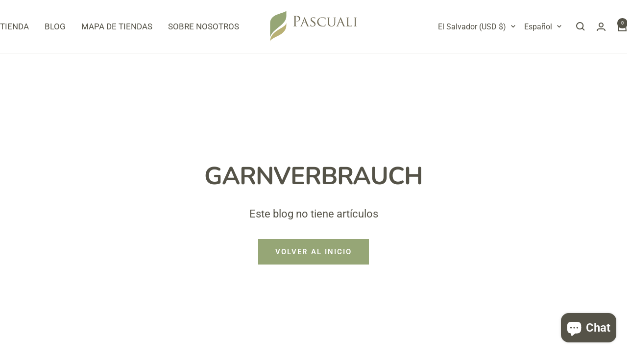

--- FILE ---
content_type: application/javascript; charset=utf-8
request_url: https://api.danova.de/embed.js
body_size: 85935
content:
/*!
Copyright (c) 2025 [Danova GmbH]
Alle Rechte vorbehalten.
Dieses Plugin darf nicht ohne Genehmigung des Autors verwendet, kopiert oder verändert werden.
*
Version: 1.0.0
Erstellungsdatum: Januar 2025
*/
!function(){"use strict";"undefined"!=typeof window&&(window.__svelte||={v:new Set}).v.add("5");let $=!1;$=!0;const _=Symbol(),$t=Symbol("filename"),_t=globalThis.process?.env?.NODE_ENV;var $e=_t&&!_t.toLowerCase().startsWith("prod");const _e=32,$a=64,_a=128,$o=256,_o=512,$r=1024,_r=2048,$n=4096,_n=8192,$i=16384,_i=65536,$d=1<<18,_d=1<<20,$l=Symbol("$state"),_l=Symbol("$state metadata"),$s=Symbol("legacy props"),_s=Symbol("");var $c=Array.isArray,_c=Array.prototype.indexOf,$p=Array.from,_p=Object.defineProperty,$g=Object.getOwnPropertyDescriptor,_g=Object.getOwnPropertyDescriptors,$u=Object.prototype,_u=Array.prototype,$m=Object.getPrototypeOf;const _m=()=>{};function $w(fn){return fn()}function _w($){for(var i=0;i<$.length;i++)$[i]()}let $b=!1,_b=[];function $f(){$b=!1;const $=_b.slice();_b=[],_w($)}function _f(fn){$b||($b=!0,queueMicrotask($f)),_b.push(fn)}function $v($){return $===this.v}function _v(a,b){return a!=a?b==b:a!==b||null!==a&&"object"==typeof a||"function"==typeof a}function $h($){return!_v($,this.v)}let _h=new Set;function $T(v){_h=v}function _T(v,$){var _={f:0,v:v,reactions:null,equals:$v,rv:0,wv:0};return _}function $W(v){return $x(_T(v))}function _W(_,$t=!1){const s=_T(_);return $t||(s.equals=$h),$&&null!==H_&&null!==H_.l&&(H_.l.s??=[]).push(s),s}function $x($){return null!==u$&&!m$&&2&u$.f&&(null===v$?v$=[$]:v$.push($)),$}function _x($,_){return null!==u$&&!m$&&$$()&&18&u$.f&&(null===v$||!v$.includes($))&&function(){if($e){const $=new Error("state_unsafe_mutation\nUpdating state inside a derived or a template expression is forbidden. If the value should not be reactive, declare it without `$state`\nhttps://svelte.dev/e/state_unsafe_mutation");throw $.name="Svelte error",$}throw new Error("https://svelte.dev/e/state_unsafe_mutation")}(),$y($,_)}function $y($,_){if(!$.equals(_)){$.v;if($.v=_,$.wv=B$(),_y($,_r),$$()&&null!==b$&&b$.f&$r&&!(96&b$.f)&&(null===W$?function($){W$=$}([$]):W$.push($)),$e&&_h.size>0){const $=Array.from(_h);var $t=i$;l$(!0);try{for(const _ of $)_.f&$r&&V$(_,$n),S$(_)&&H$(_)}finally{l$($t)}_h.clear()}}return _}function _y($,_){var $t=$.reactions;if(null!==$t)for(var _t=$$(),_e=$t.length,i=0;i<_e;i++){var $a=$t[i],_a=$a.f;_a&_r||(_t||$a!==b$)&&($e&&_a&$d?_h.add($a):(V$($a,_),1280&_a&&(2&_a?_y($a,$n):P$($a))))}}function $k(fn){var $=2050,_=null!==u$&&2&u$.f?u$:null;null===b$||null!==_&&_.f&$o?$|=$o:b$.f|=_d;const $t={ctx:H_,deps:null,effects:null,equals:$v,f:$,fn:fn,reactions:null,rv:0,v:null,wv:0,parent:_??b$};return $t}function _k(fn){const $=$k(fn);return $.equals=$h,$}function $B($){var _=$.effects;if(null!==_){$.effects=null;for(var i=0;i<_.length;i+=1)x_(_[i])}}let _B=[];function t$($){var _,$t=b$;if(f$(function($){for(var _=$.parent;null!==_;){if(!(2&_.f))return _;_=_.parent}return null}($)),$e){let _t=_h;$T(new Set);try{_B.includes($)&&function(){if($e){const $=new Error("derived_references_self\nA derived value cannot reference itself recursively\nhttps://svelte.dev/e/derived_references_self");throw $.name="Svelte error",$}throw new Error("https://svelte.dev/e/derived_references_self")}(),_B.push($),$B($),_=M$($)}finally{f$($t),$T(_t),_B.pop()}}else try{$B($),_=M$($)}finally{f$($t)}return _}function e$($){var _=t$($);V$($,(k$||$.f&$o)&&null!==$.deps?$n:$r),$.equals(_)||($.v=_,$.wv=B$())}const a$=new WeakSet;let o$=!1,r$=!1,n$=null,i$=!1,d$=!1;function l$($){i$=$}function s$($){d$=$}let c$=[],p$=0,g$=[],u$=null,m$=!1;function w$($){u$=$}let b$=null;function f$($){b$=$}let v$=null;let h$=null,T$=0,W$=null;let x$=1,y$=0,k$=!1;function B$(){return++x$}function $$(){return!$||null!==H_&&null===H_.l}function S$($){var _=$.f;if(_&_r)return!0;if(_&$n){var $t=$.deps,_t=!!(_&$o);if(null!==$t){var i,$e,_e=!!(_&_o),$a=_t&&null!==b$&&!k$,_a=$t.length;if(_e||$a){for(i=0;i<_a;i++)$e=$t[i],!_e&&$e?.reactions?.includes($)||($e.reactions??=[]).push($);_e&&($.f^=_o)}for(i=0;i<_a;i++)if(S$($e=$t[i])&&e$($e),$e.wv>$.wv)return!0}_t&&(null===b$||k$)||V$($,$r)}return!1}function _$($,_){for(var $t=_;null!==$t;){if($t.f&_a)try{return void $t.fn($)}catch{$t.f^=_a}$t=$t.parent}throw o$=!1,$}function D$($){return!($.f&$i||null!==$.parent&&$.parent.f&_a)}function E$($,_,_t,_e){if(o$){if(null===_t&&(o$=!1),D$(_))throw $;return}if(null!==_t&&(o$=!0),!$e||null===_e||!($ instanceof Error)||a$.has($))return void _$($,_);a$.add($);const $a=[],_a=_.fn?.name;_a&&$a.push(_a);let $o=_e;for(;null!==$o;){if($e){var _o=$o.function?.[$t];if(_o){const $=_o.split("/").pop();$a.push($)}}$o=$o.p}const $r=/Firefox/.test(navigator.userAgent)?"  ":"\t";_p($,"message",{value:$.message+`\n${$a.map(($=>`\n${$r}in ${$}`)).join("")}\n`}),_p($,"component_stack",{value:$a});const _r=$.stack;if(_r){const _=_r.split("\n"),$t=[];for(let i=0;i<_.length;i++){const $=_[i];$.includes("svelte/src/internal")||$t.push($)}_p($,"stack",{value:$t.join("\n")})}if(_$($,_),D$(_))throw $}function L$($,_,$t=0){var _t=$.reactions;if(null!==_t)for(var i=0;i<_t.length;i++){var $e=_t[i];2&$e.f?L$($e,_,$t+1):_===$e&&(0===$t?V$($e,_r):$e.f&$r&&V$($e,$n),P$($e))}}function M$($){var _=h$,$t=T$,_t=W$,$e=u$,_e=k$,$a=v$,_a=H_,_o=m$,$r=$.f;h$=null,T$=0,W$=null,u$=96&$r?null:$,k$=!!($r&$o)&&(!i$||(null===$e||_o)&&null!==$.parent),v$=null,F_($.ctx),m$=!1,y$++;try{var _r=(0,$.fn)(),$n=$.deps;if(null!==h$){var i;if(j$($,T$),null!==$n&&T$>0)for($n.length=T$+h$.length,i=0;i<h$.length;i++)$n[T$+i]=h$[i];else $.deps=$n=h$;if(!k$)for(i=T$;i<$n.length;i++)($n[i].reactions??=[]).push($)}else null!==$n&&T$<$n.length&&(j$($,T$),$n.length=T$);if($$()&&null!==W$&&!(6146&$.f))for(i=0;i<W$.length;i++)L$(W$[i],$);return null!==$e&&y$++,_r}finally{h$=_,T$=$t,W$=_t,u$=$e,k$=_e,v$=$a,F_(_a),m$=_o}}function C$($,_){let $t=_.reactions;if(null!==$t){var _t=_c.call($t,$);if(-1!==_t){var $e=$t.length-1;0===$e?$t=_.reactions=null:($t[_t]=$t[$e],$t.pop())}}null===$t&&2&_.f&&(null===h$||!h$.includes(_))&&(V$(_,$n),768&_.f||(_.f^=_o),$B(_),j$(_,0))}function j$($,_){var $t=$.deps;if(null!==$t)for(var i=_;i<$t.length;i++)C$($,$t[i])}function H$($){var _=$.f;if(!(_&$i)){V$($,$r);var $t=b$,_t=H_;if(b$=$,$e){var $a=A_;z_($.component_function)}try{16&_?function($){var _=$.first;for(;null!==_;){var $t=_.next;_.f&_e||x_(_),_=$t}}($):W_($),T_($);var _a=M$($);$.teardown="function"==typeof _a?_a:null,$.wv=x$;$.deps;$e&&g$.push($)}catch(_){E$(_,$,$t,_t||$.ctx)}finally{b$=$t,$e&&z_($a)}}}function F$(){console.error("Last ten effects were: ",g$.slice(-10).map((d=>d.fn))),g$=[]}function A$(){if(p$>1e3){p$=0;try{!function(){if($e){const $=new Error("effect_update_depth_exceeded\nMaximum update depth exceeded. This can happen when a reactive block or effect repeatedly sets a new value. Svelte limits the number of nested updates to prevent infinite loops\nhttps://svelte.dev/e/effect_update_depth_exceeded");throw $.name="Svelte error",$}throw new Error("https://svelte.dev/e/effect_update_depth_exceeded")}()}catch($){if($e&&_p($,"stack",{value:""}),null===n$)throw $e&&F$(),$;if($e)try{E$($,n$,null,null)}catch($){throw F$(),$}else E$($,n$,null,null)}}p$++}function z$($){var _=$.length;if(0!==_)for(var i=0;i<_;i++){var $t=$[i];if(!(24576&$t.f))try{S$($t)&&(H$($t),null===$t.deps&&null===$t.first&&null===$t.nodes_start&&(null===$t.teardown?y_($t):$t.fn=null))}catch($){E$($,$t,null,$t.ctx)}}}function I$(){if(r$=!1,p$>1001)return;const $=c$;c$=[],function($){var _=$.length;if(0!==_){A$();var $t=i$;i$=!0;try{for(var i=0;i<_;i++){var _t=$[i];_t.f&$r||(_t.f^=$r);var $e=[];Z$(_t,$e),z$($e)}}finally{i$=$t}}}($),r$||(p$=0,n$=null,$e&&(g$=[]))}function P$($){r$||(r$=!0,queueMicrotask(I$)),n$=$;for(var _=$;null!==_.parent;){var $t=(_=_.parent).f;if(96&$t){if(!($t&$r))return;_.f^=$r}}c$.push(_)}function Z$($,_){var $t=$.first,_t=[];t:for(;null!==$t;){var $e=$t.f,$a=!!($e&_e),_a=$a&&!!($e&$r),$o=$t.next;if(!(_a||$e&_n))if(8&$e){if($a)$t.f^=$r;else try{S$($t)&&H$($t)}catch($){E$($,$t,null,$t.ctx)}var _o=$t.first;if(null!==_o){$t=_o;continue}}else 4&$e&&_t.push($t);if(null===$o){let _=$t.parent;for(;null!==_;){if($===_)break t;var _r=_.next;if(null!==_r){$t=_r;continue t}_=_.parent}}$t=$o}for(var i=0;i<_t.length;i++)_o=_t[i],_.push(_o),Z$(_o,_)}function N$($){var _=$.f,$t=!!(2&_);if($t&&_&$i){var _t=t$($);return function($){$B($),j$($,0),V$($,$i),$.v=$.deps=$.ctx=$.reactions=null}($),_t}if(null===u$||m$){if($t&&null===$.deps&&null===$.effects){var _e=$,$a=_e.parent;null!==$a&&($a.f&$o||(_e.f^=$o))}}else{null!==v$&&v$.includes($)&&function(){if($e){const $=new Error("state_unsafe_local_read\nReading state that was created inside the same derived is forbidden. Consider using `untrack` to read locally created state\nhttps://svelte.dev/e/state_unsafe_local_read");throw $.name="Svelte error",$}throw new Error("https://svelte.dev/e/state_unsafe_local_read")}();var _a=u$.deps;$.rv<y$&&($.rv=y$,null===h$&&null!==_a&&_a[T$]===$?T$++:null===h$?h$=[$]:h$.push($))}return $t&&S$(_e=$)&&e$(_e),$.v}function O$(fn){var $=m$;try{return m$=!0,fn()}finally{m$=$}}const U$=-7169;function V$($,_){$.f=$.f&U$|_}function R$($,d=1){var _=N$($),$t=1===d?_++:_--;return _x($,_),$t}function q$($){if("object"==typeof $&&$&&!($ instanceof EventTarget))if($l in $)G$($);else if(!Array.isArray($))for(let _ in $){const $t=$[_];"object"==typeof $t&&$t&&$l in $t&&G$($t)}}function G$($,_=new Set){if(!("object"!=typeof $||null===$||$ instanceof EventTarget||_.has($))){_.add($),$ instanceof Date&&$.getTime();for(let $t in $)try{G$($[$t],_)}catch($){}const $t=$m($);if($t!==Object.prototype&&$t!==Array.prototype&&$t!==Map.prototype&&$t!==Set.prototype&&$t!==Date.prototype){const _=_g($t);for(let $t in _){const _t=_[$t].get;if(_t)try{_t.call($)}catch($){}}}}}if($e){function J2($){if(!($ in globalThis)){let _;Object.defineProperty(globalThis,$,{configurable:!0,get:()=>{if(void 0!==_)return _;!function($){if($e){const _=new Error(`rune_outside_svelte\nThe \`${$}\` rune is only available inside \`.svelte\` and \`.svelte.js/ts\` files\nhttps://svelte.dev/e/rune_outside_svelte`);throw _.name="Svelte error",_}throw new Error("https://svelte.dev/e/rune_outside_svelte")}($)},set:v=>{_=v}})}}J2("$state"),J2("$effect"),J2("$derived"),J2("$inspect"),J2("$props"),J2("$bindable")}var K$="font-weight: bold",X$="font-weight: normal";function Y$($,_){$e?console.warn(`%c[svelte] ownership_invalid_mutation\n%c${$?`${$} mutated a value owned by ${_}. This is strongly discouraged. Consider passing values to child components with \`bind:\`, or use a callback instead`:"Mutating a value outside the component that created it is strongly discouraged. Consider passing values to child components with `bind:`, or use a callback instead"}\nhttps://svelte.dev/e/ownership_invalid_mutation`,K$,X$):console.warn("https://svelte.dev/e/ownership_invalid_mutation")}function J$($){$e?console.warn(`%c[svelte] state_proxy_equality_mismatch\n%cReactive \`$state(...)\` proxies and the values they proxy have different identities. Because of this, comparisons with \`${$}\` will produce unexpected results\nhttps://svelte.dev/e/state_proxy_equality_mismatch`,K$,X$):console.warn("https://svelte.dev/e/state_proxy_equality_mismatch")}let Q$=!1;function $S($,_t=null,_e){if("object"!=typeof $||null===$||$l in $)return $;const $a=$m($);if($a!==$u&&$a!==_u)return $;var _a,$o=new Map,_o=$c($),$r=_T(0);return _o&&$o.set("length",_T($.length)),$e&&((_a={parent:_t,owners:null}).owners=null===_t?null!==H_?new Set([H_.function]):null:new Set),new Proxy($,{defineProperty($,_,$t){"value"in $t&&!1!==$t.configurable&&!1!==$t.enumerable&&!1!==$t.writable||function(){if($e){const $=new Error("state_descriptors_fixed\nProperty descriptors defined on `$state` objects must contain `value` and always be `enumerable`, `configurable` and `writable`.\nhttps://svelte.dev/e/state_descriptors_fixed");throw $.name="Svelte error",$}throw new Error("https://svelte.dev/e/state_descriptors_fixed")}();var s=$o.get(_);return void 0===s?(s=_T($t.value),$o.set(_,s)):_x(s,$S($t.value,_a)),!0},deleteProperty($,$t){var s=$o.get($t);if(void 0===s)$t in $&&$o.set($t,_T(_));else{if(_o&&"string"==typeof $t){var ls=$o.get("length"),n=Number($t);Number.isInteger(n)&&n<ls.v&&_x(ls,n)}_x(s,_),_S($r)}return!0},get($t,_t,_e){if($e&&_t===_l)return _a;if(_t===$l)return $;var s=$o.get(_t),$a=_t in $t;if(void 0!==s||$a&&!$g($t,_t)?.writable||(s=_T($S($a?$t[_t]:_,_a)),$o.set(_t,s)),void 0!==s){var v=N$(s);if($e){var _o=v?.[_l];_o&&_o?.parent!==_a&&M_(_a,_o)}return v===_?void 0:v}return Reflect.get($t,_t,_e)},getOwnPropertyDescriptor($,$t){var _t=Reflect.getOwnPropertyDescriptor($,$t);if(_t&&"value"in _t){var s=$o.get($t);s&&(_t.value=N$(s))}else if(void 0===_t){var $e=$o.get($t),_e=$e?.v;if(void 0!==$e&&_e!==_)return{enumerable:!0,configurable:!0,value:_e,writable:!0}}return _t},has($,$t){if($e&&$t===_l)return!0;if($t===$l)return!0;var s=$o.get($t),_t=void 0!==s&&s.v!==_||Reflect.has($,$t);if((void 0!==s||null!==b$&&(!_t||$g($,$t)?.writable))&&(void 0===s&&(s=_T(_t?$S($[$t],_a):_),$o.set($t,s)),N$(s)===_))return!1;return _t},set($,_t,_e,$a){var s=$o.get(_t),_r=_t in $;if(_o&&"length"===_t)for(var i=_e;i<s.v;i+=1){var $n=$o.get(i+"");void 0!==$n?_x($n,_):i in $&&($n=_T(_),$o.set(i+"",$n))}if(void 0===s?_r&&!$g($,_t)?.writable||(_x(s=_T(void 0),$S(_e,_a)),$o.set(_t,s)):(_r=s.v!==_,_x(s,$S(_e,_a))),$e){var _n=_e?.[_l];_n&&_n?.parent!==_a&&M_(_a,_n),function($){const _=function(){const $=function(){const $=(new Error).stack;if(!$)return null;const _=[];for(const $t of $.split("\n")){let $=E_.exec($t)??L_.exec($t);$&&_.push({file:$[1],line:+$[2],column:+$[3]})}return _}()?.slice(4);if(!$)return null;for(let i=0;i<$.length;i++){const _=$[i],$t=D_[_.file];if($t)for(const $ of $t){if(null==$.end)return null;if($.start.line<_.line&&$.end.line>_.line)return $.component}else if(0===i)return null}return null}();if(_&&!C_($,_)){let _t=j_($);_t[$t]!==_[$t]?Y$(_[$t],_t[$t]):Y$()}}(_a)}var $i=Reflect.getOwnPropertyDescriptor($,_t);if($i?.set&&$i.set.call($a,_e),!_r){if(_o&&"string"==typeof _t){var ls=$o.get("length"),n=Number(_t);Number.isInteger(n)&&n>=ls.v&&_x(ls,n+1)}_S($r)}return!0},ownKeys($){N$($r);var $t=Reflect.ownKeys($).filter(($=>{var $t=$o.get($);return void 0===$t||$t.v!==_}));for(var[_t,$e]of $o)$e.v===_||_t in $||$t.push(_t);return $t},setPrototypeOf(){!function(){if($e){const $=new Error("state_prototype_fixed\nCannot set prototype of `$state` object\nhttps://svelte.dev/e/state_prototype_fixed");throw $.name="Svelte error",$}throw new Error("https://svelte.dev/e/state_prototype_fixed")}()}})}function _S($,d=1){_x($,$.v+d)}function t_($){return null!==$&&"object"==typeof $&&$l in $?$[$l]:$}var e_,a_,o_;function r_(){if(void 0===e_){e_=window;var $=Element.prototype,_=Node.prototype;a_=$g(_,"firstChild").get,o_=$g(_,"nextSibling").get,$.__click=void 0,$.__className="",$.__attributes=null,$.__styles=null,$.__e=void 0,Text.prototype.__t=void 0,$e&&($.__svelte_meta=null,function(){const $=Array.prototype,_=Array.__svelte_cleanup;_&&_();const{indexOf:$t,lastIndexOf:_t,includes:$e}=$;$.indexOf=function($,_){const _t=$t.call(this,$,_);if(-1===_t)for(let i=_??0;i<this.length;i+=1)if(t_(this[i])===$){J$("array.indexOf(...)");break}return _t},$.lastIndexOf=function($,_){const $t=_t.call(this,$,_??this.length-1);if(-1===$t)for(let i=0;i<=(_??this.length-1);i+=1)if(t_(this[i])===$){J$("array.lastIndexOf(...)");break}return $t},$.includes=function($,_){const $t=$e.call(this,$,_);if(!$t)for(let i=0;i<this.length;i+=1)if(t_(this[i])===$){J$("array.includes(...)");break}return $t},Array.__svelte_cleanup=()=>{$.indexOf=$t,$.lastIndexOf=_t,$.includes=$e}}())}}function n_($=""){return document.createTextNode($)}function i_($){return a_.call($)}function d_($){return o_.call($)}function l_($,_){return i_($)}function s_($,_){var $t=i_($);return $t instanceof Comment&&""===$t.data?d_($t):$t}function c_($,_=1,$t=!1){let _t=$;for(;_--;)_t=d_(_t);return _t}function p_($){null===b$&&null===u$&&function($){if($e){const _=new Error(`effect_orphan\n\`${$}\` can only be used inside an effect (e.g. during component initialisation)\nhttps://svelte.dev/e/effect_orphan`);throw _.name="Svelte error",_}throw new Error("https://svelte.dev/e/effect_orphan")}($),null!==u$&&u$.f&$o&&null===b$&&function(){if($e){const $=new Error("effect_in_unowned_derived\nEffect cannot be created inside a `$derived` value that was not itself created inside an effect\nhttps://svelte.dev/e/effect_in_unowned_derived");throw $.name="Svelte error",$}throw new Error("https://svelte.dev/e/effect_in_unowned_derived")}(),d$&&function($){if($e){const _=new Error(`effect_in_teardown\n\`${$}\` cannot be used inside an effect cleanup function\nhttps://svelte.dev/e/effect_in_teardown`);throw _.name="Svelte error",_}throw new Error("https://svelte.dev/e/effect_in_teardown")}($)}function g_($,fn,_,$t=!0){var _t=!!($&$a),_e=b$;if($e)for(;null!==_e&&_e.f&$d;)_e=_e.parent;var _a={ctx:H_,deps:null,nodes_start:null,nodes_end:null,f:$|_r,first:null,fn:fn,last:null,next:null,parent:_t?null:_e,prev:null,teardown:null,transitions:null,wv:0};if($e&&(_a.component_function=A_),_){var $o=i$;try{l$(!0),H$(_a),_a.f|=32768}catch($){throw x_(_a),$}finally{l$($o)}}else null!==fn&&P$(_a);if(!(_&&null===_a.deps&&null===_a.first&&null===_a.nodes_start&&null===_a.teardown&&!(1048704&_a.f))&&!_t&&$t&&(null!==_e&&function($,_){var $t=_.last;null===$t?_.last=_.first=$:($t.next=$,$.prev=$t,_.last=$)}(_a,_e),null!==u$&&2&u$.f)){var _o=u$;(_o.effects??=[]).push(_a)}return _a}function u_(fn){const $=g_(8,null,!1);return V$($,$r),$.teardown=fn,$}function m_(fn){p_("$effect");var $=null!==b$&&!!(b$.f&_e)&&null!==H_&&!H_.m;if($e&&_p(fn,"name",{value:"$effect"}),!$)return w_(fn);var _=H_;(_.e??=[]).push({fn:fn,effect:b$,reaction:u$})}function w_(fn){return g_(4,fn,!1)}function b_(fn){return g_(8,fn,!0)}function f_(fn,$=[],d=$k){const _=$.map(d),$t=()=>fn(..._.map(N$));return $e&&_p($t,"name",{value:"{expression}"}),v_($t)}function v_(fn,$=0){return g_(24|$,fn,!0)}function h_(fn,$=!0){return g_(40,fn,!0,$)}function T_($){var _=$.teardown;if(null!==_){const $=d$,$t=u$;s$(!0),w$(null);try{_.call(null)}finally{s$($),w$($t)}}}function W_($,_=!1){var $t=$.first;for($.first=$.last=null;null!==$t;){var _t=$t.next;x_($t,_),$t=_t}}function x_($,_=!0){var $t=!1;if((_||524288&$.f)&&null!==$.nodes_start){for(var _t=$.nodes_start,_e=$.nodes_end;null!==_t;){var $a=_t===_e?null:d_(_t);_t.remove(),_t=$a}$t=!0}W_($,_&&!$t),j$($,0),V$($,$i);var _a=$.transitions;if(null!==_a)for(const $ of _a)$.stop();T_($);var $o=$.parent;null!==$o&&null!==$o.first&&y_($),$e&&($.component_function=null),$.next=$.prev=$.teardown=$.ctx=$.deps=$.fn=$.nodes_start=$.nodes_end=null}function y_($){var _=$.parent,$t=$.prev,_t=$.next;null!==$t&&($t.next=_t),null!==_t&&(_t.prev=$t),null!==_&&(_.first===$&&(_.first=_t),_.last===$&&(_.last=$t))}function k_($,_){var $t=[];$_($,$t,!0),B_($t,(()=>{x_($),_&&_()}))}function B_($,fn){var _=$.length;if(_>0){var $t=()=>--_||fn();for(var _t of $)_t.out($t)}else fn()}function $_($,_,$t){if(!($.f&_n)){if($.f^=_n,null!==$.transitions)for(const _t of $.transitions)(_t.is_global||$t)&&_.push(_t);for(var _t=$.first;null!==_t;){var $e=_t.next;$_(_t,_,!!(!!(_t.f&_i)||!!(_t.f&_e))&&$t),_t=$e}}}function S_($){__($,!0)}function __($,_){if($.f&_n){$.f^=_n,$.f&$r||($.f^=$r),S$($)&&(V$($,_r),P$($));for(var $t=$.first;null!==$t;){var _t=$t.next;__($t,!!(!!($t.f&_i)||!!($t.f&_e))&&_),$t=_t}if(null!==$.transitions)for(const $t of $.transitions)($t.is_global||_)&&$t.in()}}const D_={},E_=/at (?:.+ \()?(.+):(\d+):(\d+)\)?$/,L_=/@(.+):(\d+):(\d+)$/;function M_($,to){if(null!==to.owners)for(;$;){if(null===$.owners){to.owners=null;break}for(const _ of $.owners)to.owners.add(_);$=$.parent}}function C_($,_){return null===$.owners||($.owners.has(_)||null!==$.parent&&C_($.parent,_))}function j_($){return $?.owners?.values().next().value??j_($.parent)}let H_=null;function F_($){H_=$}let A_=null;function z_(fn){A_=fn}function I_(_,$t=!1,fn){H_={p:H_,c:null,e:null,m:!1,s:_,x:null,l:null},$&&!$t&&(H_.l={s:null,u:null,r1:[],r2:_T(!1)}),$e&&(H_.function=fn,A_=fn)}function P_($){const _=H_;if(null!==_){void 0!==$&&(_.x=$);const $a=_.e;if(null!==$a){var $t=b$,_t=u$;_.e=null;try{for(var i=0;i<$a.length;i++){var _e=$a[i];f$(_e.effect),w$(_e.reaction),w_(_e.fn)}}finally{f$($t),w$(_t)}}H_=_.p,$e&&(A_=_.p?.function??null),_.m=!0}return $||{}}const Z_=["touchstart","touchmove"];function N_($){return Z_.includes($)}const O_=new Set,U_=new Set;function V_($,_,$t,_t={}){function $e($){if(_t.capture||q_.call(_,$),!$.cancelBubble)return function(fn){var $=u$,_=b$;w$(null),f$(null);try{return fn()}finally{w$($),f$(_)}}((()=>$t?.call(this,$)))}return $.startsWith("pointer")||$.startsWith("touch")||"wheel"===$?_f((()=>{_.addEventListener($,$e,_t)})):_.addEventListener($,$e,_t),$e}function R_($,_,$t,_t,$e){var _e={capture:_t,passive:$e},$a=V_($,_,$t,_e);_!==document.body&&_!==window&&_!==document||u_((()=>{_.removeEventListener($,$a,_e)}))}function q_($){var _=this,$t=_.ownerDocument,_t=$.type,$e=$.composedPath?.()||[],_e=$e[0]||$.target,$a=0,_a=$.__root;if(_a){var $o=$e.indexOf(_a);if(-1!==$o&&(_===document||_===window))return void($.__root=_);var _o=$e.indexOf(_);if(-1===_o)return;$o<=_o&&($a=$o)}if((_e=$e[$a]||$.target)!==_){_p($,"currentTarget",{configurable:!0,get:()=>_e||$t});var $r=u$,_r=b$;w$(null),f$(null);try{for(var $n,_n=[];null!==_e;){var $i=_e.assignedSlot||_e.parentNode||_e.host||null;try{var _i=_e["__"+_t];if(void 0!==_i&&!_e.disabled)if($c(_i)){var[fn,...$d]=_i;fn.apply(_e,[$,...$d])}else _i.call(_e,$)}catch($){$n?_n.push($):$n=$}if($.cancelBubble||$i===_||null===$i)break;_e=$i}if($n){for(let $ of _n)queueMicrotask((()=>{throw $}));throw $n}}finally{$.__root=_,delete $.currentTarget,w$($r),f$(_r)}}}function G_($){var _=document.createElement("template");return _.innerHTML=$,_.content}function K_($,_){var $t=b$;null===$t.nodes_start&&($t.nodes_start=$,$t.nodes_end=_)}function X_($,_){var $t,_t=!!(1&_),$e=!!(2&_),_e=!$.startsWith("<!>");return()=>{void 0===$t&&($t=G_(_e?$:"<!>"+$),_t||($t=i_($t)));var _=$e?document.importNode($t,!0):$t.cloneNode(!0);_t?K_(i_(_),_.lastChild):K_(_,_);return _}}function Y_($=""){var t=n_($+"");return K_(t,t),t}function J_(){var $=document.createDocumentFragment(),_=document.createComment(""),$t=n_();return $.append(_,$t),K_(_,$t),$}function Q_($,_){null!==$&&$.before(_)}let $D=!0;function _D($,_){var $t=null==_?"":"object"==typeof _?_+"":_;$t!==($.__t??=$.nodeValue)&&($.__t=$t,$.nodeValue=null==$t?"":$t+"")}const $E=new Map;let _E=new WeakMap;function $L($,fn,$t=!1){var _t=$,$e=null,_e=null,$a=_,_a=!1;const $o=(fn,$=!0)=>{_a=!0,_o($,fn)},_o=($,fn)=>{$a!==($a=$)&&($a?($e?S_($e):fn&&($e=h_((()=>fn(_t)))),_e&&k_(_e,(()=>{_e=null}))):(_e?S_(_e):fn&&(_e=h_((()=>fn(_t)))),$e&&k_($e,(()=>{$e=null}))))};v_((()=>{_a=!1,fn($o),_a||_o(null,null)}),$t?_i:0)}function _L($,i){return i}function $M($,_,$t,_t,$e,_e=null){var $a=$,_a={flags:_,items:new Map,first:null};!(4&_)||($a=$.appendChild(n_()));var $o=null,_o=!1,$r=_k((()=>{var $=$t();return $c($)?$:null==$?[]:$p($)}));v_((()=>{var $=N$($r),_r=$.length;_o&&0===_r||(_o=0===_r,function($,_,$t,_t,$e,_e,$a,_a){var $o,_o,$r,_r,$n,i,$i=!!(8&$e),_i=!!(3&$e),$d=$.length,_d=_.items,$l=_.first,_l=$l,$s=null,_s=[],$c=[];if($i)for(i=0;i<$d;i+=1)_r=$a($r=$[i],i),void 0!==($n=_d.get(_r))&&($n.a?.measure(),(_o??=new Set).add($n));for(i=0;i<$d;i+=1)if(_r=$a($r=$[i],i),void 0!==($n=_d.get(_r))){if(_i&&_M($n,$r,i,$e),$n.e.f&_n&&(S_($n.e),$i&&($n.a?.unfix(),(_o??=new Set).delete($n))),$n!==_l){if(void 0!==$o&&$o.has($n)){if(_s.length<$c.length){var j,_c=$c[0];$s=_c.prev;var a=_s[0],b=_s[_s.length-1];for(j=0;j<_s.length;j+=1)_C(_s[j],_c,$t);for(j=0;j<$c.length;j+=1)$o.delete($c[j]);$j(_,a.prev,b.next),$j(_,$s,a),$j(_,b,_c),_l=_c,$s=b,i-=1,_s=[],$c=[]}else $o.delete($n),_C($n,_l,$t),$j(_,$n.prev,$n.next),$j(_,$n,null===$s?_.first:$s.next),$j(_,$s,$n),$s=$n;continue}for(_s=[],$c=[];null!==_l&&_l.k!==_r;)!_e&&_l.e.f&_n||($o??=new Set).add(_l),$c.push(_l),_l=_l.next;if(null===_l)continue;$n=_l}_s.push($n),$s=$n,_l=$n.next}else{$s=$C(_l?_l.e.nodes_start:$t,_,$s,null===$s?_.first:$s.next,$r,_r,i,_t,$e,_a),_d.set(_r,$s),_s=[],$c=[],_l=$s.next}if(null!==_l||void 0!==$o){for(var _p=void 0===$o?[]:$p($o);null!==_l;)!_e&&_l.e.f&_n||_p.push(_l),_l=_l.next;var $g=_p.length;if($g>0){var _g=4&$e&&0===$d?$t:null;if($i){for(i=0;i<$g;i+=1)_p[i].a?.measure();for(i=0;i<$g;i+=1)_p[i].a?.fix()}!function($,_,$t,_t){for(var $e=[],_e=_.length,i=0;i<_e;i++)$_(_[i].e,$e,!0);var $a=_e>0&&0===$e.length&&null!==$t;if($a){var _a=$t.parentNode;_a.textContent="",_a.append($t),_t.clear(),$j($,_[0].prev,_[_e-1].next)}B_($e,(()=>{for(var i=0;i<_e;i++){var $t=_[i];$a||(_t.delete($t.k),$j($,$t.prev,$t.next)),x_($t.e,!$a)}}))}(_,_p,_g,_d)}}$i&&_f((()=>{if(void 0!==_o)for($n of _o)$n.a?.apply()}));b$.first=_.first&&_.first.e,b$.last=$s&&$s.e}($,_a,$a,$e,_,!!(u$.f&_n),_t,$t),null!==_e&&(0===_r?$o?S_($o):$o=h_((()=>_e($a))):null!==$o&&k_($o,(()=>{$o=null}))),N$($r))}))}function _M($,_,$t,_t){1&_t&&$y($.v,_),2&_t?$y($.i,$t):$.i=$t}function $C($,_,$t,_t,_e,$a,_a,$o,_o,$r){var _r=!!(1&_o),v=_r?!(16&_o)?_W(_e):_T(_e):_e,i=2&_o?_T(_a):_a;$e&&_r&&(v.debug=()=>{var $="number"==typeof i?_a:i.v;$r()[$]});var $n={i:i,v:v,k:$a,a:null,e:null,prev:$t,next:_t};try{return $n.e=h_((()=>$o($,v,i,$r)),Q$),$n.e.prev=$t&&$t.e,$n.e.next=_t&&_t.e,null===$t?_.first=$n:($t.next=$n,$t.e.next=$n.e),null!==_t&&(_t.prev=$n,_t.e.prev=$n.e),$n}finally{}}function _C($,_,$t){for(var _t=$.next?$.next.e.nodes_start:$t,$e=_?_.e.nodes_start:$t,_e=$.e.nodes_start;_e!==_t;){var $a=d_(_e);$e.before(_e),_e=$a}}function $j($,_,$t){null===_?$.first=$t:(_.next=$t,_.e.next=$t&&$t.e),null!==$t&&($t.prev=_,$t.e.prev=_&&_.e)}function _j($,_,$t){w_((()=>{var _t=O$((()=>_($,$t?.())||{}));if($t&&_t?.update){var $e=!1,_e={};b_((()=>{var $=$t();q$($),$e&&_v(_e,$)&&(_e=$,_t.update($))})),$e=!0}if(_t?.destroy)return()=>_t.destroy()}))}function r(e){var t,f,n="";if("string"==typeof e||"number"==typeof e)n+=e;else if("object"==typeof e)if(Array.isArray(e)){var o=e.length;for(t=0;t<o;t++)e[t]&&(f=r(e[t]))&&(n&&(n+=" "),n+=f)}else for(f in e)e[f]&&(n&&(n+=" "),n+=f);return n}function $H($){return"object"==typeof $?function(){for(var e,t,f=0,n="",o=arguments.length;f<o;f++)(e=arguments[f])&&(t=r(e))&&(n&&(n+=" "),n+=t);return n}($):$??""}function _H($,_,$t,_t){var $e=$.__attributes??={};$e[_]!==($e[_]=$t)&&("style"===_&&"__styles"in $&&($.__styles={}),"loading"===_&&($[_s]=$t),null==$t?$.removeAttribute(_):"string"!=typeof $t&&function($){var _,$t=$F.get($.nodeName);if($t)return $t;$F.set($.nodeName,$t=[]);var _t=$,$e=Element.prototype;for(;$e!==_t;){for(var _e in _=_g(_t))_[_e].set&&$t.push(_e);_t=$m(_t)}return $t}($).includes(_)?$[_]=$t:$.setAttribute(_,$t))}var $F=new Map;function _F($,_,$t){var _t=$.__className,$e=$A(_);_t!==$e&&(null!=_||$t?$.className=$e:$.removeAttribute("class"),$.__className=$e)}function $A($,_){return(null==$?"":$)+""}const _A={tick:$=>requestAnimationFrame($),now:()=>performance.now(),tasks:new Set};function $z(){const $=_A.now();_A.tasks.forEach((_=>{_.c($)||(_A.tasks.delete(_),_.f())})),0!==_A.tasks.size&&_A.tick($z)}function _z($,_){$.dispatchEvent(new CustomEvent(_))}function $I($){if("float"===$)return"cssFloat";if("offset"===$)return"cssOffset";if($.startsWith("--"))return $;const _=$.split("-");return 1===_.length?_[0]:_[0]+_.slice(1).map(($=>$[0].toUpperCase()+$.slice(1))).join("")}function _I($){const _={},$t=$.split(";");for(const $ of $t){const[$t,_t]=$.split(":");if(!$t||void 0===_t)break;_[$I($t.trim())]=_t.trim()}return _}const $P=t=>t;function _P($,_,$t,_t){var $e,_e,$a,_a=!!(1&$),$o=!!(2&$),_o=!!(4&$),$r=_a&&$o?"both":_a?"in":"out",_r=_.inert,$n=_.style.overflow;function _n(){var $=u$,_e=b$;w$(null),f$(null);try{return $e??=$t()(_,_t?.()??{},{direction:$r})}finally{w$($),f$(_e)}}var $i={is_global:_o,in(){if(_.inert=_r,!_a)return $a?.abort(),void $a?.reset?.();$o||_e?.abort(),_z(_,"introstart"),_e=$Z(_,_n(),$a,1,(()=>{_z(_,"introend"),_e?.abort(),_e=$e=void 0,_.style.overflow=$n}))},out(fn){if(!$o)return fn?.(),void($e=void 0);_.inert=!0,_z(_,"outrostart"),$a=$Z(_,_n(),_e,0,(()=>{_z(_,"outroend"),fn?.()}))},stop:()=>{_e?.abort(),$a?.abort()}},e=b$;if((e.transitions??=[]).push($i),_a&&$D){var $d=_o;if(!$d){for(var _d=e.parent;_d&&_d.f&_i;)for(;(_d=_d.parent)&&!(16&_d.f););$d=!_d||!!(32768&_d.f)}$d&&w_((()=>{O$((()=>$i.in()))}))}}function $Z($,_,$t,_t,$e){var _e=1===_t;if("function"==typeof _){var a,$a=!1;return _f((()=>{if(!$a){var o=_({direction:_e?"in":"out"});a=$Z($,o,$t,_t,$e)}})),{abort:()=>{$a=!0,a?.abort()},deactivate:()=>a.deactivate(),reset:()=>a.reset(),t:()=>a.t()}}if($t?.deactivate(),!_?.duration)return $e(),{abort:_m,deactivate:_m,reset:_m,t:()=>_t};const{delay:_a=0,css:$o,tick:_o,easing:$r=$P}=_;var _r=[];if(_e&&void 0===$t&&(_o&&_o(0,1),$o)){var $n=_I($o(0,1));_r.push($n,$n)}var _n=()=>1-_t,$i=$.animate(_r,{duration:_a});return $i.onfinish=()=>{var _e=$t?.t()??1-_t;$t?.abort();var $a=_t-_e,_a=_.duration*Math.abs($a),_r=[];if(_a>0){var $n=!1;if($o)for(var n=Math.ceil(_a/(1e3/60)),i=0;i<=n;i+=1){var t=_e+$a*$r(i/n),_i=_I($o(t,1-t));_r.push(_i),$n||="hidden"===_i.overflow}$n&&($.style.overflow="hidden"),_n=()=>{var $=$i.currentTime;return _e+$a*$r($/_a)},_o&&function($){let _;0===_A.tasks.size&&_A.tick($z),new Promise(($t=>{_A.tasks.add(_={c:$,f:$t})}))}((()=>{if("running"!==$i.playState)return!1;var t=_n();return _o(t,1-t),!0}))}($i=$.animate(_r,{duration:_a,fill:"forwards"})).onfinish=()=>{_n=()=>_t,_o?.(_t,1-_t),$e()}},{abort:()=>{$i&&($i.cancel(),$i.effect=null,$i.onfinish=_m)},deactivate:()=>{$e=_m},reset:()=>{0===_t&&_o?.(1,0)},t:()=>_n()}}function _Z($,_,$t){var _t=$g($,_);_t&&_t.set&&($[_]=$t,u_((()=>{$[_]=null})))}function $N($,_){return $===_||$?.[$l]===_}function _N($={},_,$t,_t){return w_((()=>{var _t,$e;return b_((()=>{_t=$e,$e=[],O$((()=>{$!==$t(...$e)&&(_($,...$e),_t&&$N($t(..._t),$)&&_(null,..._t))}))})),()=>{_f((()=>{$e&&$N($t(...$e),$)&&_(null,...$e)}))}})),$}function $O($=!1){const _=H_,$t=_.l.u;if(!$t)return;let _t=()=>q$(_.s);if($){let $=0,$t={};const d=$k((()=>{let _t=!1;const $e=_.s;for(const $ in $e)$e[$]!==$t[$]&&($t[$]=$e[$],_t=!0);return _t&&$++,$}));_t=()=>N$(d)}var fn;$t.b.length&&(fn=()=>{_O(_,_t),_w($t.b)},p_("$effect.pre"),$e&&_p(fn,"name",{value:"$effect.pre"}),b_(fn)),m_((()=>{const $=O$((()=>$t.m.map($w)));return()=>{for(const fn of $)"function"==typeof fn&&fn()}})),$t.a.length&&m_((()=>{_O(_,_t),_w($t.a)}))}function _O($,_){if($.l.s)for(const _ of $.l.s)N$(_);_()}function $U(fn){var _,l;null===H_&&function($){if($e){const _=new Error(`lifecycle_outside_component\n\`${$}(...)\` can only be used during component initialisation\nhttps://svelte.dev/e/lifecycle_outside_component`);throw _.name="Svelte error",_}throw new Error("https://svelte.dev/e/lifecycle_outside_component")}("onMount"),$&&null!==H_.l?(_=H_,l=_.l,l.u??={a:[],b:[],m:[]}).m.push(fn):m_((()=>{const $=O$(fn);if("function"==typeof $)return $}))}function _U($,_,$t){if(null==$)return _(void 0),$t&&$t(void 0),_m;const _t=O$((()=>$.subscribe(_,$t)));return _t.unsubscribe?()=>_t.unsubscribe():_t}const $V=[];function _V($,_=_m){let $t=null;const _t=new Set;function $e(_){if(_v($,_)&&($=_,$t)){const _=!$V.length;for(const _ of _t)_[1](),$V.push(_,$);if(_){for(let i=0;i<$V.length;i+=2)$V[i][0]($V[i+1]);$V.length=0}}}function _e(fn){$e(fn($))}return{set:$e,update:_e,subscribe:function($a,_a=_m){const $o=[$a,_a];return _t.add($o),1===_t.size&&($t=_($e,_e)||_m),$a($),()=>{_t.delete($o),0===_t.size&&$t&&($t(),$t=null)}}}}function $R($){let _;return _U($,($=>_=$))(),_}let _R=!1,$q=Symbol();function _q($,_,$t){const _t=$t[_]??={store:null,source:_W(void 0),unsubscribe:_m};if(_t.store!==$&&!($q in $t))if(_t.unsubscribe(),_t.store=$??null,null==$)_t.source.v=void 0,_t.unsubscribe=_m;else{var $e=!0;_t.unsubscribe=_U($,(v=>{$e?_t.source.v=v:_x(_t.source,v)})),$e=!1}return $&&$q in $t?$R($):N$(_t.source)}function $G($,_){return $.set(_),_}function _G(){const $={};return[$,function(){u_((()=>{for(var _ in $){$[_].unsubscribe()}_p($,$q,{enumerable:!1,value:!0})}))}]}const $K={get($,_){if(!$.exclude.includes(_))return N$($.version),_ in $.special?$.special[_]():$.props[_]},set:($,_,$t)=>(_ in $.special||($.special[_]=$X({get[_](){return $.props[_]}},_,4)),$.special[_]($t),R$($.version),!0),getOwnPropertyDescriptor($,_){if(!$.exclude.includes(_))return _ in $.props?{enumerable:!0,configurable:!0,value:$.props[_]}:void 0},deleteProperty:($,_)=>($.exclude.includes(_)||($.exclude.push(_),R$($.version)),!0),has:($,_)=>!$.exclude.includes(_)&&_ in $.props,ownKeys:$=>Reflect.ownKeys($.props).filter((_=>!$.exclude.includes(_)))};function _K(fn){for(var $=b$,_=b$;null!==$&&!(96&$.f);)$=$.parent;try{return f$($),fn()}finally{f$(_)}}function $X(_,$t,_t,_e){var $a,_a=!!(1&_t),$o=!$||!!(2&_t),_o=!!(8&_t),$r=!!(16&_t),_r=!1;_o?[$a,_r]=function(fn){var $=_R;try{return _R=!1,[fn(),_R]}finally{_R=$}}((()=>_[$t])):$a=_[$t];var $n,_n=$l in _||$s in _,$i=_o&&($g(_,$t)?.set??(_n&&$t in _&&(v=>_[$t]=v)))||void 0,_i=_e,$d=!0,_d=!1,_l=()=>(_d=!0,$d&&($d=!1,_i=$r?O$(_e):_e),_i);if(void 0===$a&&void 0!==_e&&($i&&$o&&function($){if($e){const _=new Error(`props_invalid_value\nCannot do \`bind:${$}={undefined}\` when \`${$}\` has a fallback value\nhttps://svelte.dev/e/props_invalid_value`);throw _.name="Svelte error",_}throw new Error("https://svelte.dev/e/props_invalid_value")}($t),$a=_l(),$i&&$i($a)),$o)$n=()=>{var $=_[$t];return void 0===$?_l():($d=!0,_d=!1,$)};else{var _s=_K((()=>(_a?$k:_k)((()=>_[$t]))));_s.f|=131072,$n=()=>{var $=N$(_s);return void 0!==$&&(_i=void 0),void 0===$?_i:$}}if(!(4&_t))return $n;if($i){var $c=_.$$legacy;return function($,_){return arguments.length>0?($o&&_&&!$c&&!_r||$i(_?$n():$),$):$n()}}var _c=!1,$p=_W($a),_p=_K((()=>$k((()=>{var $=$n(),_=N$($p);return _c?(_c=!1,_):$p.v=$}))));return _a||(_p.equals=$h),function($,_){if(arguments.length>0){const $t=_?N$(_p):$o&&_o?$S($):$;return _p.equals($t)||(_c=!0,_x($p,$t),_d&&void 0!==_i&&(_i=$t),O$((()=>N$(_p)))),$}return N$(_p)}}function _X($){_x($,$.v+1)}const $Y=_V(!1),_Y=_V(0),$J=_V(!1),_J=_V(!1);var $Q=X_('<div class="xxess_tool daTW-pointer-events-none daTW-absolute daTW-inset-0 daTW-z-10" aria-hidden="true" role="presentation"><div class="xxess_tool daTW-absolute daTW-left-0 daTW-right-0 daTW-bg-black daTW-bg-opacity-50"></div> <div class="xxess_tool daTW-absolute daTW-w-full daTW-h-[200px] daTW-bg-transparent"></div> <div class="xxess_tool daTW-absolute daTW-left-0 daTW-right-0 daTW-bg-black daTW-bg-opacity-50"></div></div>'),_Q=X_('<div class="xxess_tool daTW-pointer-events-none daTW-min-w-full" role="none"><!></div>');function t1($){const[_,$t]=_G(),_t=()=>_q(_Y,"$mouseY",_);var $e=_Q(),_e=l_($e),$a=$=>{var _=$Q(),$t=l_(_),$e=c_($t,2),_e=c_($e,2);f_((()=>{_H($t,"style",`height: ${_t()-100??""}px;`),_H($e,"style",`top: ${_t()-40??""}px;`),_H(_e,"style",`top: ${_t()+40??""}px; bottom: 0;`)})),Q_($,_)};$L(_e,($=>{_q($Y,"$isMaskVisible",_)&&$($a)})),Q_($,$e),$t()}const e1=_V({}),a1=_V({}),o1=_V({}),r1=_V({}),n1=_V({}),i1=_V({}),d1=_V({}),l1=_V({});function s1($,_){void 0===_&&(_={});var $t=_.insertAt;if($&&"undefined"!=typeof document){var _t=document.head||document.getElementsByTagName("head")[0],$e=document.createElement("style");$e.type="text/css","top"===$t&&_t.firstChild?_t.insertBefore($e,_t.firstChild):_t.appendChild($e),$e.styleSheet?$e.styleSheet.cssText=$:$e.appendChild(document.createTextNode($))}}function c1($,_){I_(_,!1);const[$t,_t]=_G();function $e(e){"Tab"===e.key&&(document.body.classList.add("keyboard-nav"),window.removeEventListener("keydown",$e),window.addEventListener("mousedown",_e),_q(l1,"$interactableElements",$t).forEach((el=>{el.classList.add("focus:outline-none","focus:ring-2","focus:ring-orange-500")})),_q(a1,"$linkElements",$t).forEach((el=>{el.classList.add("focus:outline-none","focus:ring-2","focus:ring-orange-500")})),_q(o1,"$divElements",$t).forEach((el=>{el.classList.add("focus:outline-none","focus:ring-2","focus:ring-orange-500")})),_q(e1,"$textElements",$t).forEach((el=>{el.classList.add("focus:outline-none","focus:ring-2","focus:ring-orange-500")})))}function _e(){document.body.classList.remove("keyboard-nav"),window.addEventListener("keydown",$e),window.removeEventListener("mousedown",_e)}$U((()=>{})),window.addEventListener("keydown",$e),$O(),P_(),_t()}s1("");var p1=function($,_,ns="svg"){var $t,_t=`<${ns}>${!$.startsWith("<!>")?$:"<!>"+$}</${ns}>`;return()=>{if(!$t){var $=i_(G_(_t));$t=i_($)}var _=$t.cloneNode(!0);return K_(_,_),_}}("<svg><!></svg>");function g1($,_){const $t=new Proxy({props:_,exclude:["children","$$slots","$$events","$$legacy"],special:{},version:_T(0)},$K);I_(_,!1);let _t=$X(_,"name",8),$e=$X(_,"width",8,"28px"),_e=$X(_,"height",8,"28px"),$a=$X(_,"focusable",8,!1),_a=[{box:30,name:"Bilder ausblenden_An",svg:'<?xml version="1.0" encoding="UTF-8"?><svg id="Icons" xmlns="http://www.w3.org/2000/svg" viewBox="0 0 800 800"><g id="Bilder_ausblenden_An" data-name="Bilder ausblenden_An"><line id="secondary-upstroke" x1="336" y1="276.33" x2="339.33" y2="276.33" fill="none" stroke="currentColor" stroke-linecap="round" stroke-linejoin="round" stroke-width="60"/><path id="secondary" d="M350.33,493.33l173.33,173.33h143c18.41,0,33.33-14.92,33.33-33.33v-109l-190.33-191-159.33,160ZM100,557v76.33c0,18.41,14.92,33.33,33.33,33.33h390.33l-266.67-266.67-157,157Z" fill="none" stroke="currentColor" stroke-linecap="round" stroke-linejoin="round" stroke-width="60"/><rect id="primary" x="100" y="133.33" width="600" height="533.33" rx="33.33" ry="33.33" fill="none" stroke="currentColor" stroke-linecap="round" stroke-linejoin="round" stroke-width="60"/></g></svg>\n        '},{box:30,name:"Bilder ausblenden_Aus",svg:'<?xml version="1.0" encoding="UTF-8"?><svg id="Icons" xmlns="http://www.w3.org/2000/svg" viewBox="0 0 800 800"><g id="Bilder_ausblenden_Aus" data-name="Bilder ausblenden_Aus"><g><line id="secondary-upstroke" x1="336" y1="276.33" x2="339.33" y2="276.33" fill="none" stroke="currentColor" stroke-linecap="round" stroke-linejoin="round" stroke-width="60"/><path id="secondary" d="M350.33,493.33l173.33,173.33h143c18.41,0,33.33-14.92,33.33-33.33v-109l-190.33-191-159.33,160ZM100,557v76.33c0,18.41,14.92,33.33,33.33,33.33h390.33l-266.67-266.67-157,157Z" fill="none" stroke="currentColor" stroke-linecap="round" stroke-linejoin="round" stroke-width="60"/><path id="primary" d="M700,326.92v306.42c0,18.41-14.92,33.33-33.33,33.33H133.33c-18.41,0-33.33-14.92-33.33-33.33V166.67c0-18.41,14.92-33.33,33.33-33.33h350.26" fill="none" stroke="currentColor" stroke-linecap="round" stroke-linejoin="round" stroke-width="60"/></g><g><line id="secondary-2" data-name="secondary" x1="564.15" y1="219.8" x2="700" y2="83.95" fill="none" stroke="currentColor" stroke-linecap="round" stroke-linejoin="round" stroke-width="60"/><line id="secondary-2" x1="700" y1="219.8" x2="564.15" y2="83.95" fill="none" stroke="currentColor" stroke-linecap="round" stroke-linejoin="round" stroke-width="60"/></g></g></svg>\n        '},{box:30,name:"Fokus_An",svg:'<?xml version="1.0" encoding="UTF-8"?><svg id="Icons" xmlns="http://www.w3.org/2000/svg" viewBox="0 0 800 800"><g id="Fokus_An"><line x1="175.85" y1="293.92" x2="450.09" y2="293.92" fill="none" stroke="currentColor" stroke-linecap="round" stroke-linejoin="round" stroke-width="60"/><line x1="531.6" y1="293.92" x2="612.93" y2="293.92" fill="none" stroke="currentColor" stroke-linecap="round" stroke-linejoin="round" stroke-width="60"/><line x1="175.85" y1="402.89" x2="425.83" y2="402.89" fill="none" stroke="currentColor" stroke-linecap="round" stroke-linejoin="round" stroke-width="60"/><line x1="175.85" y1="615.85" x2="450.09" y2="615.85" fill="none" stroke="currentColor" stroke-linecap="round" stroke-linejoin="round" stroke-width="60"/><line x1="175.85" y1="722.52" x2="633.19" y2="722.52" fill="none" stroke="currentColor" stroke-linecap="round" stroke-linejoin="round" stroke-width="60"/><path id="Pfas" d="M175.85,83.95h437.08" fill="none" stroke="currentColor" stroke-linecap="round" stroke-linejoin="round" stroke-width="60"/><polyline points="445.45 506.91 59.11 506.91 59.11 179.06 740.89 179.06 740.89 506.91" fill="none" stroke="currentColor" stroke-linecap="round" stroke-linejoin="round" stroke-width="60"/><g id="Pfad_1440" data-name="Pfad 1440"><path d="M486.95,299.01l223.5,226.28h-88.64c-2.39.89-4.71,1.99-6.91,3.28-4.62,3.62-6.67,9.63-5.2,15.32l57.06,135.03-.84,1.64-33.35,14.4-57.78-137.44c-2.6-5.31-7.93-8.39-13.47-8.39-2.22,0-4.46.49-6.59,1.53-.65.32-1.28.69-1.88,1.1l-65.91,57.9v-310.63M486.93,239.01c-7.67,0-15.4,1.47-22.78,4.5-22.51,9.24-37.21,31.17-37.21,55.5v310.63c0,23.56,13.79,44.95,35.26,54.66,7.92,3.59,16.36,5.34,24.73,5.34,14.31,0,28.44-5.11,39.61-14.92l17.54-15.41,33.17,78.89c6.2,14.76,18.05,26.43,32.91,32.41,7.19,2.89,14.8,4.34,22.4,4.34,8.1,0,16.19-1.64,23.78-4.91l33.35-14.4c12.82-5.53,23.3-15.36,29.65-27.79l.84-1.64c8.06-15.78,8.74-34.33,1.84-50.65l-29.69-70.27h18.12c24.2,0,46.03-14.54,55.36-36.87,9.33-22.33,4.33-48.08-12.67-65.3l-223.5-226.28c-11.5-11.64-26.96-17.84-42.7-17.84h0Z" fill="currentColor"/></g></g></svg>\n        '},{box:30,name:"Fokus_Aus",svg:'<?xml version="1.0" encoding="UTF-8"?><svg id="Icons" xmlns="http://www.w3.org/2000/svg" viewBox="0 0 800 800"><g id="Fokus_Aus"><line x1="178.73" y1="293.92" x2="452.97" y2="293.92" fill="none" stroke="currentColor" stroke-linecap="round" stroke-linejoin="round" stroke-width="60"/><line x1="534.48" y1="293.92" x2="615.81" y2="293.92" fill="none" stroke="currentColor" stroke-linecap="round" stroke-linejoin="round" stroke-width="60"/><line x1="178.73" y1="402.89" x2="428.71" y2="402.89" fill="none" stroke="currentColor" stroke-linecap="round" stroke-linejoin="round" stroke-width="60"/><line x1="178.73" y1="615.85" x2="452.97" y2="615.85" fill="none" stroke="currentColor" stroke-linecap="round" stroke-linejoin="round" stroke-width="60"/><line x1="178.73" y1="722.52" x2="636.07" y2="722.52" fill="none" stroke="currentColor" stroke-linecap="round" stroke-linejoin="round" stroke-width="60"/><path id="Pfas" d="M178.73,83.95h437.08" fill="none" stroke="currentColor" stroke-linecap="round" stroke-linejoin="round" stroke-width="60"/><g id="Pfad_1440" data-name="Pfad 1440"><path d="M489.83,299.01l223.5,226.28h-88.64c-2.39.89-4.71,1.99-6.91,3.28-4.62,3.62-6.67,9.63-5.2,15.32l57.06,135.03-.84,1.64-33.35,14.4-57.78-137.44c-2.6-5.31-7.93-8.39-13.47-8.39-2.22,0-4.46.49-6.59,1.53-.65.32-1.28.69-1.88,1.1l-65.91,57.9v-310.63M489.81,239.01c-7.67,0-15.4,1.47-22.78,4.5-22.51,9.24-37.21,31.17-37.21,55.5v310.63c0,23.56,13.79,44.95,35.26,54.66,7.92,3.59,16.36,5.34,24.73,5.34,14.31,0,28.44-5.11,39.61-14.92l17.54-15.41,33.17,78.89c6.2,14.76,18.05,26.43,32.91,32.41,7.19,2.89,14.8,4.34,22.4,4.34,8.1,0,16.19-1.64,23.78-4.91l33.35-14.4c12.82-5.53,23.3-15.36,29.65-27.79l.84-1.64c8.06-15.78,8.74-34.33,1.84-50.65l-29.69-70.27h18.12c24.2,0,46.03-14.54,55.36-36.87s4.33-48.08-12.67-65.3l-223.5-226.28c-11.5-11.64-26.96-17.84-42.7-17.84h0Z" fill="currentColor"/></g></g></svg>\n        '},{box:30,name:"Icon_Europe",svg:'<?xml version="1.0" encoding="UTF-8"?><svg id="Ebene_2" data-name="Ebene 2" xmlns="http://www.w3.org/2000/svg" xmlns:xlink="http://www.w3.org/1999/xlink" viewBox="0 0 252.18 67.08"><defs><clipPath id="clippath-3"><path d="M1.48,64.62c1.1,1.26,2.72,2.05,4.52,2.05h50.93c3.31,0,6-2.69,6-6V6.02c0-1.8-.79-3.41-2.04-4.51L1.48,64.62Z" fill="none"/></clipPath></defs><g id="Ebene_1-2" data-name="Ebene 1"><g><g><path d="M109.65,27.71l-8.21-23.07h-.15c.05.53.1,1.22.13,2.07.04.85.07,1.77.09,2.77.02,1,.04,1.97.04,2.91v15.31h-3.72V.57h5.85l7.79,21.77h.15L119.64.57h5.85v27.13h-3.99v-15.54c0-.89.02-1.8.06-2.74.04-.94.08-1.82.11-2.66s.07-1.53.09-2.09h-.15l-8.44,23.03h-3.53Z" fill="#fff"/><path d="M149.63,27.71l-2.89-7.83h-10.49l-2.89,7.83h-4.26L139.4.46h4.26l10.26,27.25h-4.29ZM145.6,16.31l-2.74-7.64c-.1-.28-.24-.7-.42-1.25-.18-.56-.36-1.14-.53-1.75-.18-.61-.32-1.1-.42-1.48-.2.79-.43,1.62-.68,2.51-.25.89-.46,1.55-.61,1.98l-2.74,7.64h8.13Z" fill="#fff"/><path d="M179.53,13.87c0,4.59-1.26,8.04-3.78,10.35-2.52,2.32-6.05,3.48-10.58,3.48h-7.6V.57h8.4c2.76,0,5.16.51,7.18,1.52s3.6,2.51,4.71,4.48c1.12,1.98,1.67,4.41,1.67,7.3ZM175.24,13.99c0-3.42-.82-5.93-2.47-7.54-1.65-1.61-4-2.41-7.07-2.41h-4.03v20.22h3.31c6.84,0,10.26-3.42,10.26-10.26Z" fill="#fff"/><path d="M200.7,27.71h-15.28V.57h15.28v3.5h-11.17v7.75h10.49v3.46h-10.49v8.89h11.17v3.53Z" fill="#fff"/><path d="M224.83,27.71h-10.53v-2.36l3.23-.95V3.92l-3.23-.99V.57h10.53v2.36l-3.19.99v20.48l3.19.95v2.36Z" fill="#fff"/><path d="M252.18,27.71h-4.98l-13.72-21.93h-.15c.05,1.01.11,2.17.17,3.48.06,1.31.11,2.64.13,4.01v14.44h-3.72V.57h4.94l13.68,21.81h.11c-.03-.53-.06-1.2-.09-2.01-.04-.81-.07-1.68-.09-2.6-.03-.92-.05-1.79-.08-2.6V.57h3.8v27.13Z" fill="#fff"/></g><g><path d="M114.26,66.68h-16.44v-28.56h16.44v4.96h-10.4v6.28h9.68v4.96h-9.68v7.36h10.4v5Z" fill="#fff"/><path d="M143.46,38.12v18.48c0,1.97-.43,3.75-1.3,5.34-.87,1.59-2.18,2.84-3.94,3.76-1.76.92-3.96,1.38-6.6,1.38-3.79,0-6.67-.97-8.64-2.9-1.97-1.93-2.96-4.49-2.96-7.66v-18.4h6.04v17.48c0,2.37.48,4.03,1.44,4.98.96.95,2.39,1.42,4.28,1.42s3.41-.52,4.3-1.56c.89-1.04,1.34-2.67,1.34-4.88v-17.44h6.04Z" fill="#fff"/><path d="M158.78,38.12c3.89,0,6.77.71,8.62,2.12,1.85,1.41,2.78,3.56,2.78,6.44,0,1.31-.25,2.45-.74,3.42-.49.97-1.15,1.8-1.96,2.48-.81.68-1.69,1.23-2.62,1.66l8.4,12.44h-6.72l-6.8-10.96h-3.24v10.96h-6.04v-28.56h8.32ZM158.34,43.08h-1.84v7.72h1.96c2,0,3.43-.33,4.3-1,.87-.67,1.3-1.65,1.3-2.96s-.47-2.33-1.4-2.9c-.93-.57-2.37-.86-4.32-.86Z" fill="#fff"/><path d="M202.78,52.36c0,2.96-.49,5.54-1.46,7.74-.97,2.2-2.47,3.91-4.48,5.14-2.01,1.23-4.57,1.84-7.66,1.84s-5.65-.61-7.66-1.84c-2.01-1.23-3.51-2.95-4.48-5.16-.97-2.21-1.46-4.8-1.46-7.76s.49-5.53,1.46-7.72c.97-2.19,2.47-3.89,4.48-5.1,2.01-1.21,4.58-1.82,7.7-1.82s5.64.61,7.64,1.82c2,1.21,3.49,2.92,4.46,5.12.97,2.2,1.46,4.78,1.46,7.74ZM181.94,52.36c0,2.99.57,5.34,1.72,7.06,1.15,1.72,2.99,2.58,5.52,2.58s4.44-.86,5.56-2.58c1.12-1.72,1.68-4.07,1.68-7.06s-.56-5.34-1.68-7.06c-1.12-1.72-2.96-2.58-5.52-2.58s-4.41.86-5.56,2.58c-1.15,1.72-1.72,4.07-1.72,7.06Z" fill="#fff"/><path d="M217.82,38.12c3.68,0,6.37.79,8.06,2.38,1.69,1.59,2.54,3.77,2.54,6.54,0,1.68-.35,3.24-1.04,4.68-.69,1.44-1.85,2.6-3.46,3.48-1.61.88-3.81,1.32-6.58,1.32h-2.6v10.16h-6.04v-28.56h9.12ZM217.5,43.08h-2.76v8.48h2c1.71,0,3.06-.34,4.06-1.02,1-.68,1.5-1.78,1.5-3.3,0-2.77-1.6-4.16-4.8-4.16Z" fill="#fff"/><path d="M250.26,66.68h-16.44v-28.56h16.44v4.96h-10.4v6.28h9.68v4.96h-9.68v7.36h10.4v5Z" fill="#fff"/></g><g><g><rect y=".02" width="62.93" height="66.65" rx="6" ry="6" fill="#00308f"/><g><polygon points="31.32 5.87 32.28 8.82 35.38 8.82 32.87 10.64 33.83 13.59 31.32 11.77 28.81 13.59 29.77 10.64 27.26 8.82 30.36 8.82 31.32 5.87" fill="#fdc300"/><polygon points="7.89 29.32 8.85 32.27 11.95 32.27 9.44 34.1 10.4 37.05 7.89 35.22 5.38 37.05 6.34 34.1 3.83 32.27 6.93 32.27 7.89 29.32" fill="#fdc300"/><polygon points="11.1 17.5 12.06 20.45 15.17 20.45 12.65 22.27 13.61 25.22 11.1 23.4 8.59 25.22 9.55 22.27 7.04 20.45 10.14 20.45 11.1 17.5" fill="#fdc300"/><polygon points="11.1 41.1 12.06 44.05 15.17 44.05 12.65 45.88 13.61 48.83 11.1 47 8.59 48.83 9.55 45.88 7.04 44.05 10.14 44.05 11.1 41.1" fill="#fdc300"/><polygon points="19.61 8.93 20.57 11.88 23.68 11.88 21.17 13.71 22.12 16.66 19.61 14.84 17.1 16.66 18.06 13.71 15.55 11.88 18.65 11.88 19.61 8.93" fill="#fdc300"/><polygon points="43.32 8.93 44.28 11.88 47.39 11.88 44.88 13.71 45.83 16.66 43.32 14.84 40.81 16.66 41.77 13.71 39.26 11.88 42.37 11.88 43.32 8.93" fill="#fdc300"/></g><g clip-path="url(#clippath-3)"><rect x="-1.39" y="-.37" width="66.18" height="21.58" fill="#1d1d1b"/><rect x="-1.91" y="21.21" width="66.7" height="24.21" fill="#e30613"/><rect x="-1.49" y="45.42" width="65.98" height="21.35" fill="#fdc300"/></g></g><rect x="78.42" y="0" width="4" height="66.68" rx="1.41" ry="1.41" fill="#fff"/></g></g></g></svg>\n        '},{box:30,name:"Icon_Help",svg:'<?xml version="1.0" encoding="UTF-8"?><svg id="Icons" xmlns="http://www.w3.org/2000/svg" viewBox="0 0 800 800"><g id="Help_false"><g id="Icon_Reset"><circle id="Ellipse_4" data-name="Ellipse 4" cx="399.05" cy="394.77" r="395" fill="#23262b"/></g><g><path id="secondary" d="M399.05,432.27c0-66.67,100-33.33,100-133.33s-200-100-200,0" fill="none" stroke="currentColor" stroke-linecap="round" stroke-linejoin="round" stroke-width="60"/><line id="secondary-upstroke" x1="400.72" y1="565.61" x2="397.38" y2="565.61" fill="none" stroke="currentColor" stroke-linecap="round" stroke-linejoin="round" stroke-width="60"/></g></g></svg>\n        '},{box:30,name:"Icon_Minus",svg:'<svg id="X-Button_Dark" xmlns="http://www.w3.org/2000/svg" width="24" height="24" viewBox="0 0 24 24"><circle id="Ellipse_43" data-name="Ellipse 43" cx="12" cy="12" r="12" fill="#23262b"/><g id="Add" transform="translate(6 11)"><path id="Vereinigungsmenge_1" data-name="Vereinigungsmenge 1" d="M12,1a1,1,0,0,1-1,1H1A1,1,0,0,1,1,0H11A1,1,0,0,1,12,1Z" fill="#fff"/></g></svg>\n        '},{box:30,name:"Icon_Plus",svg:'<svg id="X-Button_Dark" xmlns="http://www.w3.org/2000/svg" width="24" height="24" viewBox="0 0 24 24"><circle id="Ellipse_43" data-name="Ellipse 43" cx="12" cy="12" r="12" fill="#23262b"/><g id="Add" transform="translate(6 6)"><path id="Vereinigungsmenge_1" data-name="Vereinigungsmenge 1" d="M5.25,11.25V6.75H.75a.75.75,0,0,1,0-1.5h4.5V.75a.75.75,0,0,1,1.5,0v4.5h4.5a.75.75,0,0,1,0,1.5H6.75v4.5a.75.75,0,0,1-1.5,0Z" fill="#fff"/></g></svg>\n        '},{box:30,name:"Icon_Reset",svg:'<?xml version="1.0" encoding="UTF-8"?><svg id="Icons" xmlns="http://www.w3.org/2000/svg" viewBox="0 0 800 800"><g id="Icon_Reset"><circle id="Ellipse_4" data-name="Ellipse 4" cx="400" cy="400" r="395" fill="currentColor"/><g><polyline id="secondary" points="356.95 244.33 401.72 199.55 356.95 154.78" fill="none" stroke="#fff" stroke-linecap="round" stroke-linejoin="round" stroke-width="60"/><path d="M400,199.55c-114.13,0-206.65,92.52-206.65,206.65s92.52,206.65,206.65,206.65,206.65-92.52,206.65-206.65c0-72.01-36.83-135.41-92.68-172.41" fill="none" stroke="#fff" stroke-linecap="round" stroke-linejoin="round" stroke-width="60"/></g></g></svg>\n        '},{box:30,name:"Icon_Schließen",svg:'<?xml version="1.0" encoding="UTF-8"?><svg id="Icons" xmlns="http://www.w3.org/2000/svg" viewBox="0 0 800 800"><path d="M442.43,400l134.46-134.46c11.72-11.72,11.72-30.71,0-42.43-11.71-11.72-30.71-11.72-42.43,0l-134.46,134.46-134.46-134.46c-11.72-11.72-30.71-11.72-42.43,0-11.72,11.72-11.72,30.71,0,42.43l134.46,134.46-134.46,134.46c-11.72,11.72-11.72,30.71,0,42.43,5.86,5.86,13.54,8.79,21.21,8.79s15.36-2.93,21.21-8.79l134.46-134.46,134.46,134.46c5.86,5.86,13.54,8.79,21.21,8.79s15.36-2.93,21.21-8.79c11.72-11.72,11.72-30.71,0-42.43l-134.46-134.46Z" fill="currentColor"/></svg>\n        '},{box:30,name:"Icon_Widget_0",svg:'<?xml version="1.0" encoding="UTF-8"?><svg id="Icons" focusable="false" xmlns="http://www.w3.org/2000/svg" xmlns:xlink="http://www.w3.org/1999/xlink" viewBox="0 0 800 800"><defs><filter id="drop-shadow-1" x="49.69" y="55.24" width="700.56" height="700.8" filterUnits="userSpaceOnUse"><feOffset dx="0" dy="0"/><feGaussianBlur result="blur" stdDeviation="2"/><feFlood flood-color="currentColor" flood-opacity=".56"/><feComposite in2="blur" operator="in"/><feComposite in="SourceGraphic"/></filter></defs><g id="Widget_Blue" filter="url(#drop-shadow-1)"><g><g><path d="M400,749.82c-189.8,0-344.22-154.41-344.22-344.21S210.2,61.38,400,61.38s344.22,154.42,344.22,344.22-154.42,344.21-344.22,344.21ZM400,199.24c-113.79,0-206.36,92.57-206.36,206.36s92.57,206.35,206.36,206.35,206.36-92.57,206.36-206.35-92.57-206.36-206.36-206.36Z" fill="currentColor"/><circle cx="400" cy="405.6" r="275.29" fill="#fff"/><path d="M400,715.35c-170.8,0-309.75-138.95-309.75-309.75S229.2,95.85,400,95.85s309.76,138.95,309.76,309.76-138.95,309.75-309.76,309.75ZM400,164.78c-132.79,0-240.82,108.03-240.82,240.83s108.03,240.82,240.82,240.82,240.83-108.03,240.83-240.82-108.04-240.83-240.83-240.83Z" fill="#fff"/></g><path d="M415.94,490.9c1.12-.17,3.27,2.07,3.96,3.7,2.5,5.77,5.34,11.55,6.81,17.66,7.07,29.64,13.7,59.37,20.33,89.09,2.24,9.99,3.53,20.25,6.63,29.98,5.43,17.4,22.75,24.04,39.2,15.85,9.56-4.83,14.39-14.3,12.49-24.9-8.79-48.08-18.01-96.16-26.28-144.32-3.62-21.02-5.95-42.22-7.84-63.5-.86-10.34,5.69-19.73,15.6-22.83,24.64-7.67,43.17-18.7,49.11-21.97,5.34-2.84,8.62-9.05,9.82-13.27.6-2.07,1.64-5,1.46-8.79-.17-5-1.38-9.91-3.79-14.3-.26-.43-.43-.78-.69-1.12-5.6-8.79-13.79-11.72-23.78-8.7-31.19,9.48-19.56,6.63-51.7,12.24-17.49,3.02-34.98,4.39-52.39,4.31v151.04s.69-.34,1.03-.43v.26Z" fill="currentColor"/><path d="M430.93,316.85c17.84,0,32.31-14.39,32.31-32.14v-31.88c0-17.75-14.48-32.14-32.31-32.14h-16.03v96.16h16.03Z" fill="currentColor"/><path d="M398.97,220.7c-17.84,0-32.31,14.39-32.31,32.14v31.88c0,17.75,14.48,32.14,32.31,32.14h15.6v-96.16h-15.6Z" fill="#fff"/><path d="M349.94,333.4c-27.57-5.77-54.8-12.84-82.2-19.56-8.87-2.15-18.35,1.21-23.26,8.87-7.5,11.8-10.25,29.64,10.17,39.38,10.86,5.26,22.49,8.87,33.86,13.01,17.75,6.38,35.67,12.41,53.51,18.7,19.47,6.81,19.9,11.03,16.54,38.6-1.98,16.46-4.31,32.91-6.98,49.28-6.03,36.53-9.82,68.41-11.29,76-3.02,16.46,6.12,28.35,23.01,29.98,13.7,1.29,23.61-4.65,27.92-18.01,2.76-8.36,18.09-70.22,20.33-74.88.6-1.21,1.72-2.5,2.84-3.19v-151.3c-21.63-.09-43.08-2.41-64.54-6.89h.09Z" fill="#fff"/><path d="M400,130.31c-152.08,0-275.29,123.3-275.29,275.29s123.3,275.29,275.29,275.29c4.83,0,9.65-.17,14.48-.34v-188.95c-1.21.78-2.33,1.98-2.84,3.19-2.24,4.65-17.58,66.52-20.33,74.88-4.31,13.36-14.22,19.3-27.92,18.01-16.89-1.55-26.11-13.53-23.01-29.98,1.38-7.67,5.26-39.46,11.29-76,2.67-16.37,5-32.83,6.98-49.28,3.36-27.66,2.93-31.79-16.54-38.6-17.84-6.2-35.67-12.32-53.51-18.7-11.37-4.05-23.01-7.75-33.86-13.01-20.42-9.82-17.66-27.57-10.17-39.38,4.91-7.67,14.39-11.03,23.26-8.87,27.31,6.72,54.63,13.79,82.2,19.56,21.45,4.48,43,6.81,64.54,6.89v-23.35h-15.6c-17.84,0-32.31-14.39-32.31-32.14v-31.88c0-17.75,14.48-32.14,32.31-32.14h15.6v-90.04c-4.83-.26-9.65-.34-14.48-.34l-.09-.09Z" fill="currentColor"/></g></g></svg>\n        '},{box:30,name:"Icon_Widget_1",svg:'<?xml version="1.0" encoding="UTF-8"?><svg id="Icons_Dashboard" focusable="false" xmlns="http://www.w3.org/2000/svg" viewBox="0 0 800 800"><g id="B_Danova_Icon_Version2"><g id="B_Danova_Icon"><path id="Pfad_1142" data-name="Pfad 1142" d="M400,780c-209.87,0-380-170.13-380-380S190.13,20,400,20s380,170.13,380,380c-.23,209.77-170.23,379.77-380,380M400,172c-125.92,0-228,102.08-228,228s102.08,228,228,228,228-102.08,228-228-102.08-228-228-228" fill="currentColor"/><path id="Pfad_1144" data-name="Pfad 1144" d="M400.04,742.04c-188.88,0-342-153.12-342-342S211.16,58.04,400.04,58.04s342,153.12,342,342c-.19,188.8-153.2,341.81-342,342M400.04,134.04c-146.91,0-266,119.09-266,266s119.09,266,266,266,266-119.09,266-266-119.09-266-266-266" fill="#fff"/><path id="Pfad_1143" data-name="Pfad 1143" d="M704.08,400.07c0,167.89-136.11,304-304,304S96.08,567.97,96.08,400.07,232.18,96.07,400.08,96.07s304,136.11,304,304" fill="currentColor"/></g><g><path d="M410.3,194.38h-28.52c-16.02-.03-29.03,12.92-29.07,28.94h0v28.66c.03,16.02,13.05,28.98,29.07,28.94h28.52c16.71.03,30.29-12.92,30.33-28.94h0v-28.66c-.04-16.02-13.61-28.98-30.33-28.94Z" fill="#fff"/><path d="M515.76,441.12c-10.29-15.39-13.48-13.71-31.98-13.71l-49.16-.67c-17.13-6.06-11.93-22.78-15.25-44.18l.44-9.98c0-28.12,42.39-22.79,64.34-38.67,5.22-3.78,8.16-10.04,8.12-16.49-.25-44.25-40.95-16.54-67.89-13.38-26.52,4.98-65.99-5.18-59.8,37.27,0,0,0,84.08,0,84.08-2.52,21.04,3.13,48.84,29.56,48.42,15.08.48,56.63-.54,76.21-.69,2.72-.02,5.28,1.23,6.95,3.38l61.33,78.85c27.42,27.42,54.83-9.14,37.64-30.34l-60.48-83.89Z" fill="#fff"/><path d="M464.56,510.53c-1.55-2.32-5.04-2.12-6.28.38-16.68,33.51-53.72,58.16-93.3,58.16-55.43,0-100.52-45.09-100.52-100.52,0-42.71,26.79-79.26,64.44-93.79,2.44-.94,4.1-3.22,4.1-5.84v-25.43c0-4.2-4.08-7.22-8.09-5.99-59.62,18.26-102.09,76.13-96.51,142.8,5.58,66.62,59.85,120.19,126.53,124.98,53.48,3.84,101.09-23.22,126.86-65.09.75-1.23.71-2.79-.09-3.99l-17.13-25.64Z" fill="#fff"/></g></g></svg>\n        '},{box:30,name:"Icon_Widget_2",svg:'<?xml version="1.0" encoding="UTF-8"?><svg id="Icons_Dashboard" focusable="false" xmlns="http://www.w3.org/2000/svg" viewBox="0 0 800 800"><g id="B_Danova_Icon_Version3"><g id="B_Danova_Icon"><path id="Pfad_1142" data-name="Pfad 1142" d="M400,780c-209.87,0-380-170.13-380-380S190.13,20,400,20s380,170.13,380,380c-.23,209.77-170.23,379.77-380,380M400,172c-125.92,0-228,102.08-228,228s102.08,228,228,228,228-102.08,228-228-102.08-228-228-228" fill="currentColor"/><path id="Pfad_1144" data-name="Pfad 1144" d="M400.04,742.04c-188.88,0-342-153.12-342-342S211.16,58.04,400.04,58.04s342,153.12,342,342c-.19,188.8-153.2,341.81-342,342M400.04,134.04c-146.91,0-266,119.09-266,266s119.09,266,266,266,266-119.09,266-266-119.09-266-266-266" fill="#fff"/><path id="Pfad_1143" data-name="Pfad 1143" d="M704.08,400.07c0,167.89-136.11,304-304,304S96.08,567.97,96.08,400.07,232.18,96.07,400.08,96.07s304,136.11,304,304" fill="currentColor"/></g><path d="M514.54,546.23v-78.37c17.36-16.63,30.79-39.42,31.94-64.29.15-3.26-2.44-6.01-5.7-6.01h-72.26c-3.27,0-5.87,2.76-5.67,6.03,2.86,47.55,5.43,94.75,3.94,142.42-.68,31.1,48.19,31.35,47.76.22Z" fill="#fff"/><path d="M323.78,353.69c-41.83,10.56-53.26-4.81-47.46-45.25-.78-6.56-11.35-3.26-15.76-3.84-36.73,3.69-35.13,52.12-29.39,78.48,1.89,5.27,5.07,10.47,9.67,13.74,26.6,10.48,18.22,43.01,19.19,65.67-9.51,14.84-27.51,26.49-31.06,44.11,1.24,19.69-8.14,64.16,23.85,63.5,14.45.09,25.15-12.69,23.89-26.83,1.34-43.44,62.18-46.36,74.98-92.9,7.2,2.58,64.99,26.98,85.89,33.42,3.45,1.06,6.88-1.65,6.71-5.26l-6.11-128.4c-.14-2.94-2.69-5.19-5.62-4.96l-108.79,8.51Z" fill="#fff"/><g><path d="M500.59,312.97c6.26,0,11.43-4.85,11.85-11.08l.03-45.33c-8.67,2.25-16.2,7.26-20.6,15.57-.95,2.32-2.05,4.78-3.2,7.3v21.5l.04.76c.33,6.33,5.54,11.28,11.87,11.28Z" fill="#fff"/><path d="M609.73,295.68l-38.93-7.56c-1.54-.9-2.96-7.11-4.08-9.31-6.39-12.88-21.15-21.25-36.21-23.21l-.05,47.02c-.83,15.91-13.95,28.38-29.88,28.38-12.4,0-23.03-7.6-27.56-18.46-8.55,19.3-15.47,39.95-12.4,57.85.48,2.8,2.91,4.86,5.76,4.86h74.47c3.29,0,5.94-2.72,5.8-6.01-.44-10.38-2.47-26.28,9.34-25.97,0,0,27.34,0,27.34,0,23.54-4.2,28.64-27.06,26.4-47.6Z" fill="#fff"/></g><path d="M419.86,322.35l-113.89-104.87c-5.28-5.28-5.28-13.85,0-19.13h0c5.28-5.28,13.85-5.28,19.13,0l113.89,104.87c5.28,5.28,5.28,13.85,0,19.13h0c-5.28,5.28-13.85,5.28-19.13,0Z" fill="#fff"/></g></svg>\n        '},{box:30,name:"Icon_Widget_3",svg:'<?xml version="1.0" encoding="UTF-8"?><svg id="Icons_Dashboard" focusable="false" xmlns="http://www.w3.org/2000/svg" viewBox="0 0 800 800"><g id="B_Danova_Icon_Version4"><g id="B_Danova_Icon"><path id="Pfad_1142" data-name="Pfad 1142" d="M400,780c-209.87,0-380-170.13-380-380S190.13,20,400,20s380,170.13,380,380c-.23,209.77-170.23,379.77-380,380M400,172c-125.92,0-228,102.08-228,228s102.08,228,228,228,228-102.08,228-228-102.08-228-228-228" fill="currentColor"/><path id="Pfad_1144" data-name="Pfad 1144" d="M400.04,742.04c-188.88,0-342-153.12-342-342S211.16,58.04,400.04,58.04s342,153.12,342,342c-.19,188.8-153.2,341.81-342,342M400.04,134.04c-146.91,0-266,119.09-266,266s119.09,266,266,266,266-119.09,266-266-119.09-266-266-266" fill="#fff"/><path id="Pfad_1143" data-name="Pfad 1143" d="M704.08,400.07c0,167.89-136.11,304-304,304S96.08,567.97,96.08,400.07,232.18,96.07,400.08,96.07s304,136.11,304,304" fill="currentColor"/></g><g><path d="M343.18,194.38h-26.73c-15.21-.03-27.56,12.27-27.59,27.47h0v27.21c.03,15.21,12.39,27.51,27.59,27.47h26.73c15.21.03,27.56-12.27,27.59-27.47h0v-27.21c-.03-15.21-12.39-27.51-27.59-27.47Z" fill="#fff"/><path d="M532.07,594.17l-71.52-134.31c-3.18-6.62-.45-14.67,6.12-17.98h0c6.56-3.31,14.46-.62,17.64,6l71.52,134.31c3.18,6.62.45,14.67-6.12,17.98h0c-6.56,3.31-14.46.62-17.64-6Z" fill="#fff"/><path d="M458.62,386.55l-78.55-85.37c-8.2-8.54-12.47-4.27-46.65-4.27h0c-15.81.1-23.54-.27-35.95-2.06-2.07-.3-4.19-.14-6.18.5l-2.92.94c-1.45.47-2.45.85-3.41,1.29-23.81,10.82-26.74,11.31-45.53,29.24-14.09,13.44-24.22,38.95-38.45,76.9-12.82,34.18,21.36,46.99,29.9,25.63,8.54-21.36,21.55-57.12,29.61-67.97.2-.27.45-.46.75-.61l18.12-13.33c1.46-.73,3.17.36,3.08,1.99-3.35,60.39-25.52,188.57-30.2,229.44-8.72,31.63,39.72,35.07,46.99,4.27,2.72-8.36,22.64-118.47,24.88-123.15,7.74-11.72,15.35,10.48,17.82,16.29.02.04.04.08.06.12,21.26,41.91,27.6,70.34,36.75,111.5,6.22,27.98,46.42,20.52,40.11-9.03-8.54-46.88-20.55-87.3-21.33-89.62-.03-.07-.04-.1-.07-.17-.85-1.83-25.82-48.8-34.14-68.27-3.48-8.15-3.83-20.52-2.68-29.3l6.42-40.71c.23-1.76,2.39-2.48,3.63-1.21l57.55,62.95c18.57,24.55,56.67-3.32,30.38-25.99Z" fill="#fff"/></g></g></svg>\n        '},{box:30,name:"Kontrast_Dunkel",svg:'<?xml version="1.0" encoding="UTF-8"?><svg id="Icons" xmlns="http://www.w3.org/2000/svg" viewBox="0 0 800 800"><g id="Kontrast_Dunkel"><path d="M693.58,336.39c-29.18-135.32-149.53-236.74-293.58-236.74-165.88,0-300.35,134.47-300.35,300.35,0,144.05,101.42,264.39,236.74,293.58" fill="none" stroke="currentColor" stroke-linecap="round" stroke-linejoin="round" stroke-width="60"/><path id="primary" d="M425.86,630.45c7.35,19.09,18.64,36.42,33.12,50.87,62.15,59.56,160.79,57.54,220.46-4.5,62.04-59.67,64.06-158.31,4.5-220.46-14.45-14.48-31.78-25.76-50.87-33.12,22.16,58.99,7.41,125.51-37.62,169.59-44.09,45.03-110.6,59.78-169.59,37.62Z" fill="none" stroke="currentColor" stroke-linecap="round" stroke-linejoin="round" stroke-width="60"/><path d="M571.51,306.63h0c44.03,0,85.54,10.75,122.07,29.76-29.18-135.32-149.53-236.74-293.58-236.74v270.02c46.21-39.31,106.08-63.04,171.51-63.04Z" fill="currentColor" stroke="currentColor" stroke-linecap="round" stroke-linejoin="round" stroke-width="60"/></g></svg>\n        '},{box:30,name:"Kontrast_Hell",svg:'<?xml version="1.0" encoding="UTF-8"?><svg id="Icons" xmlns="http://www.w3.org/2000/svg" viewBox="0 0 800 800"><g id="Kontrast_Hell"><path d="M693.58,336.39c-29.18-135.32-149.53-236.74-293.58-236.74-165.88,0-300.35,134.47-300.35,300.35,0,144.05,101.42,264.39,236.74,293.58" fill="none" stroke="currentColor" stroke-linecap="round" stroke-linejoin="round" stroke-width="60"/><path d="M571.51,306.63h0c44.03,0,85.54,10.75,122.07,29.76-29.18-135.32-149.53-236.74-293.58-236.74v270.02c46.21-39.31,106.08-63.04,171.51-63.04Z" fill="currentColor" stroke="currentColor" stroke-linecap="round" stroke-linejoin="round" stroke-width="60"/></g><path id="secondary" d="M571.4,421.5v16.84M464.27,465.97l11.79,11.79M419.8,573.1h16.84M464.27,680.23l11.79-11.79M571.4,724.7v-16.84M678.52,680.23l-11.79-11.79M722.99,573.1h-16.84M678.52,465.97l-11.79,11.79" fill="none" stroke="currentColor" stroke-linecap="round" stroke-linejoin="round" stroke-width="60"/><circle id="primary" cx="571.4" cy="573.1" r="51.44" fill="none" stroke="currentColor" stroke-linecap="round" stroke-linejoin="round" stroke-width="60"/></g></svg>\n        '},{box:30,name:"Kontrast_Normal",svg:'<?xml version="1.0" encoding="UTF-8"?><svg id="Icons" xmlns="http://www.w3.org/2000/svg" viewBox="0 0 800 800"><g id="Kontrast_Normal"><circle cx="400" cy="400" r="300.35" fill="none" stroke="currentColor" stroke-linecap="round" stroke-linejoin="round" stroke-width="60"/><path d="M700.35,400c0-165.88-134.47-300.35-300.35-300.35v600.7c165.88,0,300.35-134.47,300.35-300.35Z" fill="currentColor" stroke="currentColor" stroke-linecap="round" stroke-linejoin="round" stroke-width="60"/></g></svg>\n        '},{box:30,name:"Lang_de",svg:'<?xml version="1.0" encoding="UTF-8"?><svg id="Icons" xmlns="http://www.w3.org/2000/svg" xmlns:xlink="http://www.w3.org/1999/xlink" viewBox="0 0 800 800"><defs><clipPath id="clippath"><circle cx="400" cy="400.09" r="394.91" fill="none"/></clipPath></defs><g id="German"><g clip-path="url(#clippath)"><g><rect x="-223.54" y="540.02" width="1247.08" height="281.61" fill="#f5d32c"/><rect x="-223.54" y="271.09" width="1247.08" height="268.92" fill="#ce0a10"/><rect x="-223.54" y="10" width="1247.08" height="261.09" fill="#010705"/></g></g></g></svg>\n        '},{box:30,name:"Lang_en",svg:'<?xml version="1.0" encoding="UTF-8"?><svg id="Icons" xmlns="http://www.w3.org/2000/svg" xmlns:xlink="http://www.w3.org/1999/xlink" viewBox="0 0 800 800"><defs><clipPath id="clippath-1"><circle cx="400" cy="400.09" r="394.91" fill="none"/></clipPath></defs><g id="English"><g clip-path="url(#clippath-1)"><g id="pFLFbW.tif"><g><path d="M319.96,805.15l-2.69-1.28v-319.68l2.69-1.67-1.29,2.69H-270.24l-1.68-2.69c-1.17-52.21-1.18-108.63,0-161.32l1.29-2.69H318.28l1.68,2.69-2.69-1.28V.24l2.69-1.67c52.24-1.17,108.7-1.18,161.42,0l2.69,1.28v319.68l-2.69,1.67,1.29-2.69h588.91l1.68,2.69v161.32l-1.29,2.69c-196-.24-391.97-.1-587.91.42v317.85s-2.68,1.67-2.68,1.67h-161.42Z" fill="#c7102e"/><path d="M-270.58,805.15h-2.69V-2.77h1346.54v95.45l-1.78,4.2-278.93,167.22,279.06.65,1.65,2.69v53.77H481.38V-1.43h-161.42v322.63H-271.93v161.32H319.96v322.63h-53.81l-2.69-.94-.25-222.7-368.55,221.25-9.2,2.39h-51.12l-.28-2.97,428.93-257.69c-.04-4.17,1.01-6.91,3.16-8.2l-1.25,2.69h-86.58l-1.63-2.69.29,2.97c-145.94,87.73-292.05,175.56-438.34,263.49l-9.23,2.41Z" fill="#fefefe"/><path d="M1073.27,482.52v53.77l-.93,2.69-279.78.65,278.93,167.22,1.78,4.2v30.92l-2.48,1.65c-113.7-68.04-227.42-136.1-341.17-204.16l-.05-3.16-.93,2.69h-93.92l-9.4-2.69,9.21,2.41c145.93,87.85,291.71,175.61,437.35,263.29l.04,3.17h-156.04l-9.2-2.39-368.55-221.25-.25,221.98-2.69,1.66h-53.81v-322.64s591.89,0,591.89,0Z" fill="#fefefe"/><polygon points="266.15 805.15 -114.54 805.15 266.14 576.62 266.15 805.15" fill="#012169"/><polygon points="915.88 805.15 535.19 805.15 535.21 576.62 915.88 805.15" fill="#012169"/><path d="M-270.58,805.15l447.28-268.86h89.46c-.24,3.37,1.08,7.43-1.33,10.1l-430.48,258.76h-104.93Z" fill="#c7102e"/><polygon points="1073.27 267.43 782.7 266.76 1073.27 92.67 1073.27 267.43" fill="#012169"/><polygon points="1073.27 536.29 1073.27 711.05 782.7 536.97 1073.27 536.29" fill="#012169"/><polygon points="1073.27 741.97 1073.27 805.15 1071.93 805.15 625.32 536.29 729.57 536.29 1073.27 741.97" fill="#c7102e"/><polygon points="266.15 -1.43 266.15 227.1 -114.54 -1.43 266.15 -1.43" fill="#012169"/><polygon points="915.88 -1.43 535.19 227.1 535.19 -1.43 915.88 -1.43" fill="#012169"/><path d="M1071.93-1.43l-3.13,2.92-442.8,265.94h-90.8c.24-3.37-1.08-7.43,1.33-10.1L967.67-1.43h104.25Z" fill="#c7102e"/><polygon points="-271.93 92.67 18.64 267.43 -271.93 267.43 -271.93 92.67" fill="#012169"/><polygon points="18.64 536.29 -271.93 711.05 -271.93 536.29 18.64 536.29" fill="#012169"/><polygon points="174.68 267.43 71.77 267.43 -271.93 61.08 -271.93 -1.43 174.68 267.43" fill="#c7102e"/></g></g></g></g></svg>\n        '},{box:30,name:"Lang_es",svg:'<svg xmlns="http://www.w3.org/2000/svg" viewBox="0 0 800 800"><defs><clipPath id="a"><circle cx="400" cy="400.09" r="394.91" fill="none"/></clipPath></defs><g clip-path="url(#a)"><path fill="#ad1519" d="M-126.95-3.55h1205.58v803.72H-126.95z"/><path fill="#fabd00" d="M-126.95 197.38h1205.58v401.86H-126.95z"/><path d="M274.66 355c-17.24-.02-32.82-2.19-44.69-5.53 22.95-7.1 66.5-7.09 89.45 0-11.86 3.34-27.53 5.51-44.77 5.53" fill="#b50027" stroke="#1d1d1b" stroke-linejoin="round" stroke-width=".25"/><path d="M415.37 539.25v-4.1c-12.23-3.43-11.89-3.36-24.2 0-14.14-3.58-10.19-3.59-24.34 0v1.67l-.07.02v16.46l.09-.02v2.33c14.27-3.65 10.1-3.59 24.32 0 13.94-3.68 10.33-3.53 24.2 0v-4.06h-.06v-4.13h.06v-4.09h-.06v-4.09h.06z" fill="#0045af" stroke="#1d1d1b" stroke-linejoin="round" stroke-width=".25"/><path d="M273.92 283.94c17.44-.63 23.97 5.26 38.65 7.94 13.2-.1 29.61 2.29 39.36 12.97l-2.44 2.37c.92 8.92-14.31 24.79-22.72 25.46l-1.23 3.82-51.28-6.55-51.43 6.55-1.23-3.82c-8.41-.67-23.63-16.5-22.72-25.45l-2.45-2.37c9.81-10.69 26.12-13.06 39.36-12.97 14.62-2.6 20.82-8.56 38.13-7.94z" fill="#b50027" stroke="#1d1d1b" stroke-linejoin="round" stroke-width=".25"/><path d="M274.66 327.12c-10.88-.78-65.34 4.79-53.22 10.74 2.35-.87 6.6 8.66 4.24 9.52-.88.47 3.01 10.49 49.04 10.35 60.07-3.51 41.38-3.37 52.87-19.98 14-5.16-42.4-11.72-52.93-10.63zm-44.68 22.34c22.95-7.1 66.5-7.09 89.45 0-22.96 7.2-66.49 7.21-89.45 0z" fill="#9f7e00" stroke="#1d1d1b" stroke-linejoin="round" stroke-width=".25"/><path d="m274.77 312.9 1.93.39c-3.41 9.72 11.48 15.21 14.57 5.2 1.08-3.54 1.18-3.51 1.39.18 1.25 10.09 16.6 7.75 15.18-2.18l2.4-2.59 1.29 3.3c-4.09 10.25 9.89 15.39 14.21 5.5-1.28 15.1 11.69 4.53 15.16-.46 2.45 6.22-13.45 18.71-17.15 7.37-5.21 3.56-13.25.95-15.39-4.91-4.05 5.3-13.01 4.86-16.77-.52-4.56 4.94-13.56 3.77-16.85-2.01-3.3 5.79-12.28 6.95-16.85 2.01-3.76 5.39-12.73 5.82-16.77.52-2.13 5.86-10.18 8.47-15.38 4.91-3.71 11.34-19.63-1.17-17.16-7.37 3.52 5.04 16.42 15.53 15.16.46 4.32 9.89 18.3 4.73 14.2-5.5l1.29-3.3 2.4 2.59c-1.42 9.93 13.94 12.26 15.18 2.18.23-3.7.32-3.71 1.39-.18 3.1 10 17.97 4.52 14.57-5.2l2-.39" fill="#9f7e00" stroke="#1d1d1b" stroke-linejoin="round" stroke-width=".25"/><path d="M267.65 257.76c-.13-9.25 13.93-9.25 13.8 0 .13 9.23-13.92 9.23-13.8 0" fill="#0044ad" stroke="#1d1d1b" stroke-linejoin="round" stroke-width=".25"/><path d="M272.74 237.78v3.85h-3.77v3.9h3.77v11.22c-3.16-.03-6.64-.8-4.51 3.85h12.65c2.07-4.57-1.18-3.91-4.36-3.85v-11.22h3.77v-3.9h-3.77v-3.85h-3.77zM355.22 297.63c0-7.13-4.16-13.37-10.45-17.49.49.34.96.69 1.41 1.06-6.77-5.85-20.78-8.13-30.6-5.41-4.93-6.07-22.44-14.78-35.29-5.97-.42-6.93-11.15-6.88-11.61-.01-13.58-8.96-30.45.17-35.27 5.99-9.82-2.72-23.82-.44-30.59 5.4.45-.36.91-.71 1.4-1.05-11.08 6.52-12.69 19.54-7.01 29.36l2.2 1.9 4.1-7.3c-14.98-16.56 10.61-30.8 28.2-25.8-4.22 6.79-1.92 15.43 4.37 20.38l-.02.04 2.16 1.89 3.24-5.77c-25.63-25.64 42.18-42.85 24.62-1.46l8.46 8.72 8.36-8.72c-17.52-41.39 50.28-24.19 24.66 1.46l3.24 5.77 2.16-1.89-.02-.04c4.03-3.32 6.53-7.81 6.53-12.76 0-2.72-.79-5.29-2.16-7.62 17.6-5 43.18 9.24 28.21 25.8l4.1 7.3 2.2-1.9c.8-3.52 3.98-7.46 3.44-11.87z" fill="#9f7e00" stroke="#1d1d1b" stroke-linejoin="round" stroke-width=".25"/><path d="M391.2 347.88c-.76 1.11-2.66 2.22-3.87.68-.94 1.41-3 1.25-3.88-.05-.38.91-2.27 2.54-3.43 1.27-1.58 2.88-2.97-.92-4.71-1.32-4.22-6.53 12.51-8.35 15.9-5.94 3.42-2.4 20.05-.61 15.88 5.94-1.75.4-3.12 4.2-4.71 1.32-1.16 1.27-3.06-.38-3.43-1.27-.88 1.3-2.94 1.45-3.88.05-1.22 1.54-3.12.42-3.86-.68" fill="#b50027" stroke="#1d1d1b" stroke-linejoin="round" stroke-width=".25"/><path d="M390.94 346.14c.01-.05.3-.33.18-.38.04.06.09.03.13-.01 2.55 3.05 4.5-2.24.31-.3 6.18-10.23-6.99-10.19-.78 0-3.39-1.83-3.16 2.72.15.69zM398.94 346.83c.05-.08.37-.27.23-.39.04.05.09.12.15.06 1.87 3.52 4.87-1.23.35-.22 3.24-3.03-2.5-4.25-.71-.15-2.93-2.54-3.73 1.92-.03.7z" fill="#9f7e00" stroke="#1d1d1b" stroke-linejoin="round" stroke-width=".25"/><path d="M404.87 346.84c-1.84.91-.64 2.23.96 2.03-1.06 1.17-3.42 2.64-3.08-.34-3.74 4.35-2.88-3.42-4.06-1.41.33 2.25-3.15 2.78-3.44.49-.02-.8-.09-.8-.31-.04-.7 2.27-4.07 1.02-3.3-1.19-1.1-.54-1.6 5.02-4.21 1.19-.25-.91-1.86 4.79-4.21-.95 3.54 1.94 3.54-3.21.19-.49 1.79-4.13-3.94-2.88-.71.15-4.59-.94-1.43 3.72.35.22.06.05.11 0 .15-.05.04 2.15-1.63 5.03-3.57 2.08.33 3-2.06 1.48-3.11.3 1.62.21 2.29-1.23.69-1.99-.18.24-1.88 1.49-1.72 1.87 1.02.44 2.03 3.25 3.89 2.64-1.48.81 1.1 2.36 1.1 4.18.06-.03.14-.05.21-.07-4.16 4.34 26.05 4.04 20.68-.1.52.62 1.59-2.86 1.79-2.82 1.25-.17-.11-.85-.04-1.17 2.51-.01 4.64-3.23 1.75-4.54z" fill="#9f7e00" stroke="#1d1d1b" stroke-linejoin="round" stroke-width=".25"/><path d="M401.02 356.52c-5.04-1.56-14.62-1.55-19.67 0 5.04 1.47 14.64 1.47 19.67 0z" fill="#b50027" stroke="#1d1d1b" stroke-linejoin="round" stroke-width=".25"/><path d="M408.43 358.32h-34.72v9.92h4.41c-1.6-.05-2.24 1.63-.67 2.14-.03 0-.06-.01-.09-.02 2.03.64 2.11 3.86.06 4.52.02 0 .04 0 .06-.01-7.18 4.77 26.77 1.73 26.66 2.53 2.05.02 2.07-2.68 0-2.66.26 0 .42.01.64.11-1.95-.61-2.03-3.76-.08-4.4-.18.04-.36.05-.56.05 2.06.02 2.07-2.27 0-2.25h4.29v-9.92zm-30.82 12.1z" fill="#9f7e00" stroke="#1d1d1b" stroke-linejoin="round" stroke-width=".25"/><path fill="#b2b2b2" stroke="#1d1d1b" stroke-linejoin="round" stroke-width=".25" d="M378.49 378.96h25.32v135.22h-25.32z"/><path d="m352.7 412.86-.07 16.68c9.82-6.32 42.87-5.35 56.5 3.69-1.55-.28-3.32-.3-5.32.06l.05 13.22c7.16.17 10.83-2.36 11.75-5.27 22.42-31.91-43.47-36.35-62.91-28.39z" fill="#b50027" stroke="#1d1d1b" stroke-linejoin="round" stroke-width=".25"/><path d="m378.48 449.16-.03-12.98c-5.11.83-8.09 1.91-8.96 3.44.02-.12.04-.24.07-.35-.71.63-2.27 14.3-2.27 14.3-1.23 2.48 7.86 9.81 20.22 16.27 5.01 2.85 16.91 6.75 23.97 11.07-4.44 3.6-4.5 11.72-.02 15.32-1.81-5.14 4.65-6.97 5.48-9.76.01.06.04.12.05.18l2.59-14.04c-1.74-6.09-27.13-15.13-41.1-23.44zM146.99 350.97c-26.74-17 48.15-18.64 24.3 0-3.19-1.49-21.41-1.58-24.31 0z" fill="#b50027" stroke="#1d1d1b" stroke-linejoin="round" stroke-width=".25"/><path d="M173.48 348.95c-1.09 1.15-3.34 2.49-3-.42-1.67 2.75-3.79.39-3.46-1.92 2.16 3.3 4.56-1.42.38-.33 1.56-1.41 1.03-2.42.27-2.65 1.96-2.74 3.72-4.51 4.33-4.12-1.57-4.46-7.55 1.79-9.92 6.42-.83-.03-.46-1.81-2.8-.49 6.62-11.48-7.11-13.33-.78 0-1.45-.86-2.32-.22-2.61.49-2.35-4.64-8.36-10.88-9.91-6.42 2.82-.31 3.11 4.29 4.44 6.77-3.93-.97-2.03 3.49.39.4.31 2.3-1.8 4.57-3.46 1.85.32 2.98-2.02 1.51-3.09.33 3.44-.22.54-3.29-.98-.54.24 1.2 2.46 3.17 3.88 3.25-1.88.21 1.29 2.53 1.03 3.96.06-.03.14-.05.21-.07-4.16 4.34 26.06 4.04 20.68-.1.13.04.27.07.4.11-.07-1.26 2.89-3.54 1.29-3.89 1.39-.21 3.17-1.67 3.46-3.26-2.03-3-4.21.31-.75.62z" fill="#9f7e00" stroke="#1d1d1b" stroke-linejoin="round" stroke-width=".25"/><path d="M353.3 451.33v-94.69h-78.39v94.69h-78.04c-.9 70.01-4.23 102.44 78.37 107.02 82.91-5.05 80.38-36.15 78.06-107.02z" fill="#b2b2b2" stroke="#1d1d1b" stroke-linejoin="round" stroke-width=".25"/><path d="M158.9 357.63zM168.74 356.52c-5.04-1.56-14.62-1.55-19.67 0 5.04 1.47 14.63 1.47 19.67 0z" fill="#b50027" stroke="#1d1d1b" stroke-linejoin="round" stroke-width=".25"/><path d="M176.12 358.32H141.4v9.92h4.29c-2.08-.02-2.06 2.27 0 2.25-.2 0-.39-.02-.57-.06 1.95.64 1.87 3.79-.07 4.4.22-.1.37-.11.64-.11-2.07-.02-2.07 2.68 0 2.66.13-.81 33.67 2.26 26.67-2.53h.04c-2.03-.65-1.96-3.88.06-4.52-.02 0-.05.01-.07.02 1.56-.52.91-2.18-.68-2.13h4.42v-9.92zm-3.91 12.1z" fill="#9f7e00" stroke="#1d1d1b" stroke-linejoin="round" stroke-width=".25"/><path d="M182.94 539.25h.03l.03-4.1c-14.23-3.61-10.15-3.57-24.34 0-13.9-3.66-10.36-3.51-24.19 0-.02.8-.02 15.92-.02 17.27h.02v3.2c13.95-3.54 10.21-3.68 24.19 0 14.17-3.59 10.13-3.63 24.31 0l.02-4.09h-.05v-4.09h.03l.03-4.09h-.06v-4.09z" fill="#0044ad" stroke="#1d1d1b" stroke-linejoin="round" stroke-width=".25"/><path fill="#b2b2b2" stroke="#1d1d1b" stroke-linejoin="round" stroke-width=".25" d="M146.03 378.96h25.32v135.22h-25.32z"/><path d="m197.21 429.54-.07-16.68c-19.6-8.02-86.68-3.34-62.66 29.26 0-.07.01-.13.02-.2 1.25 2.61 4.89 4.75 11.49 4.59s.04-13.22.04-13.22c-2.05-.37-3.88-.34-5.45-.03 13.77-9 46.85-10.02 56.64-3.72z" fill="#b50027" stroke="#1d1d1b" stroke-linejoin="round" stroke-width=".25"/><path d="M182.55 453.56s-1.14-8.77-1.96-12.63a2.05 2.05 0 0 0-.43-1.59.63.63 0 0 0-.11-.18c0 .02 0 .03.01.05-1.14-1.32-4.03-2.27-8.67-3.03l-.04 12.78c-13.86 8.37-39.35 17.52-41.1 23.63s2.35 13.75 2.35 13.75c.04-.26 7.76 4.22 5.76 9.88 4.57-3.66 4.44-12-.23-15.5-.34.19 18.94-7.91 24.18-10.89 12.38-6.46 21.46-13.79 20.24-16.27z" fill="#b50027" stroke="#1d1d1b" stroke-linejoin="round" stroke-width=".25"/><path d="M353.37 451.17h-78.44v-94.54h-78.17v151.16c1.49 56.69 83.19 50.77 78.2-5.16 1.92 24.03 10.08 44.97 39.19 45.62 50.7-1.16 37.88-63.61 39.22-97.08zm-78.41 13.17v-13.16c.16 4.02.11 8.46 0 13.16z" fill="#b60028" stroke="#1d1d1b" stroke-linejoin="round" stroke-width=".25"/><path d="M213.84 450.78v90.2c2.44 1.39 5.8 3.69 9.39 4.62l-.23-94.82h-9.16zM196.63 507.51c.24 11.7 4.58 20.4 8.93 26.09v-82.35h-8.82l-.11 56.26zM231.28 547.68c3.58.39 6.26.31 9.16 0v-96.9h-9.16v96.9zM248.49 545.6c3.59-.77 7.63-3.15 9.39-4.39v-90.43h-9.16l-.23 94.82zM266.16 450.78l.23 81.89c13.9-9.92 7.44-67.05 8.93-81.89h-9.16zM252.48 426.8v-25.04h3.07v-11.73c-.13.11-5.52-.23-5.55.1v-6.81h3.24l-.04-6.7-2.2.05-.1 1.66-2.36-.05v-1.63h-3.28v1.63h-2.43l.05-1.7h-2.27l-.05 6.78h2.88v6.67c-.12.08-4.41-.19-4.35.18v-15.44l3.17-.04-.04-6.69-2.2.05-.1 1.66-2.36-.05v-1.63h-3.28v1.63h-2.43l.05-1.7h-2.27l-.06 6.78h2.98v15.4c-.12-.29-4.73-.3-4.8.07v-6.85h3.08l-.04-6.7-2.2.05-.1 1.66-2.36-.05v-1.63h-3.28v1.63h-2.43l.05-1.7h-2.27l-.06 6.78h3.04v6.63c0-.04-4.93.03-4.95.02v11.76h3.17v25.04l-6.52.02v13.05l45.88-.07v-13.04l-6.31-.03z" fill="#9f7e00" stroke="#1d1d1b" stroke-linejoin="round" stroke-width=".25"/><path d="M239.26 439.8c-.67-3.12 2.24-11.94-3.61-11.59-5.35-.72-2.57 8.72-3.21 11.59h6.82zM247.41 416.01c1.12-11.5-4.65-11.45-3.52 0h3.52zm-19.65-.06c1.12-11.5-4.65-11.45-3.52 0h3.52z" fill="#0044ad" stroke="#1d1d1b" stroke-linejoin="round" stroke-width=".25"/><path d="M341.55 378.03c-.79.05-1.92.52-1.92.52 1.72-1.58 4.19-5.76 3.73-8.09-.28 1.4-6 4.12-5.36 6.16.34-.76-.82-4.48-1.35-5-8.13 22.35 4.46 36.42-3.88 40.03-7.48 2.18-11.18-10.15-11.56-13.03-2.24-4.38 1.27.07 1.98.99.27-.56.24-6.93-.57-7.51.29-.07 3.23 3.1 3.04 3.43.7-.93.53-4.72-.74-5.35.43.18 3.35 1.8 3.33 2.56.61-2.7-3.4-5.74-2.82-8.55.5.36 1.92 1.54 2.1 1.66-.76-2.02-.74-6.2-.75-8.29v.03c-1.68-2.02-9.18-10.48-11.29-4.47-1.43.97-6.98-.72-4.97 3.05.71 2.44 6.09.8 4.48 5.04-.36 2.86-4.44.57-5.19 2.37 5.74 5.52-2.19 3.96-5.56 4.84-2.81-1.91-11.52-4.78-9.02-9.48 2.5-3.23-.59-1.43-2.2-2.95-.43-.09-.52.86-.43 1.41.12 5.3-2.18-2.75-3.35 1.13-4.3 2.35 5.08 3.7-1.1 3.91-.85.69.61 1.45.39 2.5.15 1.96 1.69.72 2.69.54 1.22.73 1.95 3.78 3.74 3.72-.28-.33-3.95.81-3.87 1.14 1.67-.71 3.19 1.15 5.08.92-.66.2-1.91 1.48-2.52 1.49 3.15.51 6.89 2.59 8.93 5.03-11.76 10.13-7.7-2.33-11.75 4.23-1.18 1.2 2.61 1.43 2.16 2.37-3.34.68-1.75-.03-2.25 3.12.09 1.48 2.12-.53 2.64 0 0 .67-1.53 1.64-.53 2.55.29-.51 2.23-.07 2.34.36 0 0 .57-.36.84-.91-.85-4.99 3.1-1.75 4.8-4.77-.15.5-.35 2.65-.4 3.18.54-.12 4.38-4.16 3.87-4.95.13.43.04 3.21-.04 3.55.43-1.22 3.08-4.14 4.66-3.95.3 4.12 6.77 8.26 9.88 9.73-6.92 1.03-13.48-.91-10.13 9.5-.11-.5.59-2.94.7-3.41.53.82.02 4.14.31 4.95.04-.23 1.22-2.39 1.62-2.36.43 3.95-1.69 6.34-5.33 2.95-.89-1.68-.61-3.83-2.15-1.32-3.22 2.09.19 1.45-.22 3.55-.22.59-1.45-.18-2.42-.23-.81 0 .42 5.81 1.97 3.18 3.54-.89-2.57 2.83 3.11 3.1 1.95.08-.63-3.86 3.62-1.92 15.25 3.71-2.33-12.13 10.23-10.05 0-.03.06-.02.08-.02-2.04 3.26.22 8.53 3.33 10.24-.28-.51-.6-3.3-.4-3.73-.16.4 1.68 3.45 2.14 3.66-.03-.66.16-3.23 0-3.83 7.14 10.74-3.31 3.57-1.69 7.68 0 .64-.42 2.7 1.08 1.92.9-.82 2.08.57.39.87-1.47.68-1.52 2.23.17 2.44 2.62 2.47.87-.75 2.31-1.35.81 1.27-.54 3.61 2.42 1.74 2.3 1.15 2.08-.66 1.07-1.79-2-3.79 4.2-8.95 2.48-11.06-.64-1.43-1.01-1.46-2.71-2.21-2.65-.82-1.89-8.64.23-9.19 19.92-4.89-6.45-20 11.89-37.57 0 0-.56-.07-1.35 0zm-44.89 13.26h.03-.03z" fill="#d85aac" stroke="#1d1d1b" stroke-linejoin="round" stroke-width=".25"/><path d="M249.82 450.82c.63-40.86 50.02-40.85 50.64 0-.63 40.86-50.02 40.85-50.64 0z" fill="#b50027" stroke="#1d1d1b" stroke-linejoin="round" stroke-width=".25"/><path d="M257.33 450.76c.14-29.8 35.5-29.81 35.63 0-.14 29.82-35.5 29.82-35.63 0z" fill="#0044ad" stroke="#1d1d1b" stroke-linejoin="round" stroke-width=".25"/><path d="M404.59 519.41c0-.37.11-.71.19-1.05-.18.06-.42.09-.63.09 9.8-4.69-26.43-2.02-26-2.66-2.07-.02-2.07 2.69 0 2.67-.24 0-.49-.01-.68-.09.72 2.74-1.45 5.56-4.23 5.51v9.91h35.68v-9.91h.05c-2.4 0-4.37-1.98-4.37-4.46z" fill="#9f7e00" fill-rule="evenodd" stroke="#1d1d1b" stroke-linejoin="round" stroke-width=".25"/><path d="M172.23 519.41c0-.36.06-.71.15-1.05-.21.08-.45.09-.68.09 9.83-4.69-26.43-2.02-26-2.67-2.07-.02-2.07 2.69 0 2.67-.21 0-.46-.02-.64-.09.88 2.71-1.44 5.57-4.18 5.51v9.91h35.68v-9.91h.05c-2.41 0-4.38-1.98-4.38-4.46z" fill="#9f7e00" stroke="#1d1d1b" stroke-linejoin="round" stroke-width=".25"/><path d="M311.44 379.58c-3.56-.93-6.41-6.3-10.09-3.45 8.1 6.64 3.18 4.35 13.7 5.27.02-.38.1-1.28.22-1.63 0 0-2.51.22-3.83-.18z" fill="#b50027" stroke="#1d1d1b" stroke-linejoin="round" stroke-width=".25"/></g></svg>\n        '},{box:30,name:"Lang_fr",svg:'<?xml version="1.0" encoding="UTF-8"?><svg id="Icons" xmlns="http://www.w3.org/2000/svg" xmlns:xlink="http://www.w3.org/1999/xlink" viewBox="0 0 800 800"><defs><clipPath id="clippath-1"><circle cx="400" cy="400.09" r="394.91" fill="none"/></clipPath></defs><g id="France"><g clip-path="url(#clippath-1)"><g id="qPxRMj.tif"><g><path d="M259.02,7.12c2.05,258.49,2.61,518.59,1.69,780.32,4.29,2.16,3.39,4.07-1.69,5.77-93.84,2.62-187.7,3.41-281.58,2.37-1.93-263.14-1.64-525.95.87-788.45h280.71Z" fill="#002394"/><path d="M543.11,7.12h280.71v786.09c-90.17,4.09-189.34,4.09-280.71,0-7.7-.77-9.25-3.93-1.69-5.77-.92-260.86-.36-520.96,1.69-780.32Z" fill="#ec2939"/><path d="M539.73,7.12c2.96,254.05,2.97,525.61,0,781.38-89.07,4.05-187.07,4.14-277.33,0-2.96-254.05-2.97-525.61,0-781.38h277.33Z" fill="#fefefe"/></g></g></g></g></svg>\n        '},{box:30,name:"Lesehilfen_Aus",svg:'<?xml version="1.0" encoding="UTF-8"?><svg id="Icons" xmlns="http://www.w3.org/2000/svg" viewBox="0 0 800 800"><g id="Lesehilfen_Aus"><path id="secondary" d="M233.33,133.33h-40.67c-15.69-.46-29.57,10.09-33.33,25.33l-59.33,241.33" fill="none" stroke="currentColor" stroke-linecap="round" stroke-linejoin="round" stroke-width="60"/><path id="secondary-2" d="M700,400l-60.33-241.33c-3.76-15.24-17.64-25.79-33.33-25.33h-39.67" fill="none" stroke="currentColor" stroke-linecap="round" stroke-linejoin="round" stroke-width="60"/><path id="primary" d="M700,400v200c0,36.82-29.85,66.67-66.67,66.67h-91.67c-26.24.05-50.96-12.31-66.67-33.33h0c-15.7-21.03-40.42-33.39-66.67-33.33h-16.67c-26.24-.05-50.96,12.31-66.67,33.33h0c-15.7,21.03-40.42,33.39-66.67,33.33h-91.67c-36.82,0-66.67-29.85-66.67-66.67v-200h600Z" fill="none" stroke="currentColor" stroke-linecap="round" stroke-linejoin="round" stroke-width="60"/></g></svg>\n        '},{box:30,name:"Lesehilfen_Großer Zeiger",svg:'<?xml version="1.0" encoding="UTF-8"?><svg id="Icons" xmlns="http://www.w3.org/2000/svg" viewBox="0 0 800 800"><g id="Lesehilfen_Großer_Zeiger" data-name="Lesehilfen_Großer Zeiger"><g id="Pfad_1440" data-name="Pfad 1440"><path d="M117.2,231.63l238.42,241.38h-94.56c-2.55.95-5.02,2.13-7.37,3.5-4.93,3.86-7.11,10.27-5.55,16.34l60.87,144.04-.89,1.75-35.58,15.36-61.64-146.61c-2.78-5.66-8.46-8.95-14.37-8.95-2.36,0-4.76.53-7.03,1.64-.69.34-1.36.73-2,1.17l-70.3,61.76V231.63M117.18,171.63c-7.67,0-15.4,1.47-22.78,4.5-22.51,9.24-37.21,31.17-37.21,55.5v331.37c0,23.56,13.79,44.95,35.26,54.66,7.92,3.59,16.36,5.34,24.73,5.34,14.31,0,28.44-5.11,39.61-14.92l22.89-20.11,37.53,89.28c6.21,14.76,18.05,26.43,32.91,32.41,7.19,2.9,14.8,4.34,22.4,4.34,8.1,0,16.2-1.64,23.78-4.91l35.58-15.36c12.82-5.53,23.3-15.36,29.65-27.79l.89-1.75c8.06-15.78,8.73-34.32,1.84-50.65l-34.03-80.53h25.37c24.2,0,46.03-14.54,55.36-36.87,9.33-22.33,4.33-48.08-12.67-65.3l-238.42-241.38c-11.5-11.64-26.96-17.84-42.7-17.84h0Z" fill="currentColor"/></g><g><line id="secondary" x1="550.95" y1="409.7" x2="550.95" y2="146" fill="none" stroke="currentColor" stroke-linecap="round" stroke-linejoin="round" stroke-width="60"/><line id="secondary-2" x1="682.8" y1="277.85" x2="419.1" y2="277.85" fill="none" stroke="currentColor" stroke-linecap="round" stroke-linejoin="round" stroke-width="60"/></g></g></svg>\n        '},{box:30,name:"Lesehilfen_Lesemaske",svg:'<?xml version="1.0" encoding="UTF-8"?><svg id="Icons" xmlns="http://www.w3.org/2000/svg" viewBox="0 0 800 800"><g id="Lesehilfen_Lesemaske"><line x1="175.85" y1="293.92" x2="612.93" y2="293.92" fill="none" stroke="currentColor" stroke-linecap="round" stroke-linejoin="round" stroke-width="60"/><line x1="175.85" y1="402.89" x2="425.83" y2="402.89" fill="none" stroke="currentColor" stroke-linecap="round" stroke-linejoin="round" stroke-width="60"/><rect x="59.11" y="179.06" width="681.78" height="327.86" fill="none" stroke="currentColor" stroke-linecap="round" stroke-linejoin="round" stroke-width="60"/></g><g><rect x="175.85" y="83.95" width="457.35" height="95.11" fill="currentColor" stroke="currentColor" stroke-linecap="round" stroke-linejoin="round" stroke-width="60"/><rect x="175.85" y="506.91" width="457.35" height="215.6" fill="currentColor" stroke="currentColor" stroke-linecap="round" stroke-linejoin="round" stroke-width="60"/></g></g></svg>\n        '},{box:10,name:"Logo",svg:'<?xml version="1.0" encoding="UTF-8"?><svg id="Ebene_2" data-name="Ebene 2" xmlns="http://www.w3.org/2000/svg" viewBox="0 0 249.3 79.5"><defs><style>.cls-1 {opacity: 1;}.cls-1 {fill: currentColor;}</style></defs><g id="Ebene_2-2" data-name="Ebene 2"><g><g><path class="cls-1" d="M70.09,40.16c0-7.86,5.22-13.97,12.65-13.97,4.29,0,8.08,1.76,10.06,5.22v-14.08h4.18v36.19h-4.01v-4.67c-1.98,3.52-5.88,5.22-10.23,5.22-7.42,0-12.65-6.16-12.65-13.91ZM92.8,40.16c0-5.61-4.01-9.9-9.13-9.9s-9.29,4.18-9.29,9.9,3.96,9.84,9.29,9.84,9.13-4.23,9.13-9.84Z"/><path class="cls-1" d="M102.56,40.16c0-7.86,5.22-13.97,12.65-13.97,4.29,0,8.08,1.76,10.06,5.22v-4.67h4.18v26.78h-4.18v-4.67c-1.98,3.52-5.77,5.22-10.06,5.22-7.42,0-12.65-6.16-12.65-13.91ZM125.27,40.16c0-5.61-4.01-9.9-9.13-9.9s-9.29,4.18-9.29,9.9,3.96,9.84,9.29,9.84,9.13-4.23,9.13-9.84Z"/><path class="cls-1" d="M136.3,26.74h4.18v4.56c1.87-3.25,5.33-5.12,9.29-5.12,6.71,0,9.68,4.07,9.68,11.11v16.22h-4.18v-15.67c0-4.95-1.81-7.59-6.65-7.59s-8.14,3.74-8.14,8.19v15.07h-4.18v-26.78Z"/><path class="cls-1" d="M164.62,40.16c0-7.81,6.21-13.97,14.08-13.97s14.08,6.16,14.08,13.97-6.21,13.91-14.08,13.91-14.08-6.16-14.08-13.91ZM188.49,40.16c0-5.66-4.23-9.9-9.79-9.9s-9.79,4.23-9.79,9.9,4.23,9.84,9.79,9.84,9.79-4.23,9.79-9.84Z"/><path class="cls-1" d="M193.83,26.74h4.24l7.59,17.1c1.1,2.47,1.93,5.33,1.93,5.33,0,0,.82-2.86,1.92-5.33l7.53-17.1h4.23l-11.77,26.95h-3.85l-11.82-26.95Z"/><path class="cls-1" d="M222.41,40.16c0-7.86,5.22-13.97,12.65-13.97,4.29,0,8.08,1.76,10.06,5.22v-4.67h4.18v26.78h-4.18v-4.67c-1.98,3.52-5.77,5.22-10.06,5.22-7.42,0-12.65-6.16-12.65-13.91ZM245.12,40.16c0-5.61-4.01-9.9-9.13-9.9s-9.29,4.18-9.29,9.9,3.96,9.84,9.29,9.84,9.13-4.23,9.13-9.84Z"/></g><g><path class="cls-1" d="M42.05,52.06c.16-.03.47.3.57.54.37.83.78,1.67.98,2.55,1.01,4.28,1.97,8.57,2.94,12.86.33,1.44.51,2.93.95,4.33.79,2.52,3.28,3.48,5.66,2.29,1.38-.69,2.08-2.06,1.8-3.59-1.27-6.94-2.6-13.88-3.79-20.84-.52-3.03-.86-6.1-1.13-9.16-.13-1.49.82-2.85,2.25-3.3,3.56-1.11,6.23-2.7,7.09-3.17.77-.42,1.25-1.31,1.42-1.91.09-.3.23-.72.21-1.26-.03-.72-.2-1.43-.55-2.06-.03-.06-.07-.12-.1-.17-.81-1.27-1.99-1.69-3.43-1.25-4.51,1.36-2.83.96-7.47,1.77-2.53.44-5.05.64-7.56.63v21.81c.05-.03.1-.05.15-.06Z"/><path class="cls-1" d="M44.21,26.94c2.58,0,4.66-2.08,4.66-4.64v-4.6c0-2.56-2.09-4.64-4.66-4.64h-2.31v13.88h2.31Z"/><path class="cls-1" d="M39.75,0C17.8,0,0,17.8,0,39.75s17.8,39.75,39.75,39.75c.7,0,1.4-.02,2.09-.06v-27.28c-.17.11-.33.29-.41.46-.32.67-2.54,9.6-2.94,10.81-.63,1.93-2.06,2.79-4.04,2.6-2.44-.23-3.77-1.95-3.33-4.33.2-1.1.76-5.7,1.63-10.97.39-2.36.72-4.74,1.01-7.12.49-3.99.43-4.6-2.38-5.58-2.57-.9-5.16-1.78-7.72-2.7-1.65-.59-3.33-1.12-4.9-1.88-2.94-1.41-2.56-3.98-1.47-5.69.71-1.11,2.08-1.6,3.36-1.28,3.95.97,7.89,1.99,11.87,2.82,3.1.65,6.2.98,9.32.99v-3.38h-2.25c-2.58,0-4.66-2.08-4.66-4.64v-4.6c0-2.56,2.09-4.64,4.66-4.64h2.25V.06c-.69-.04-1.39-.06-2.09-.06Z"/></g></g></g></svg>\n        '},{box:30,name:"Profile_Bed",svg:'<?xml version="1.0" encoding="UTF-8"?><svg id="Icons" xmlns="http://www.w3.org/2000/svg" viewBox="0 0 800 800"><g id="Profil_Bed"><path id="secondary" d="M226.81,326.12c-100.13,56.93-135.15,184.26-78.21,284.39,56.93,100.13,184.26,135.15,284.39,78.21,9.87-5.61,19.27-12.03,28.11-19.17" fill="none" stroke="currentColor" stroke-linecap="round" stroke-linejoin="round" stroke-width="60"/><path id="primary" d="M678.69,714.74h-39.97c-17.22.22-32.01-12.2-34.76-29.2l-25.03-150.16c-2.75-17-17.54-29.42-34.76-29.2h-143.56c-19.2,0-34.76-15.56-34.76-34.76v-243.32" fill="none" stroke="#fff" stroke-linecap="round" stroke-linejoin="round" stroke-width="60"/><path id="primary-2" d="M435.37,158.58c0,38.39-31.13,69.52-69.52,69.52s-69.52-31.13-69.52-69.52,31.13-69.52,69.52-69.52,69.52,31.13,69.52,69.52ZM365.85,367.14h139.04" fill="none" stroke="#fff" stroke-linecap="round" stroke-linejoin="round" stroke-width="60"/></g></svg>\n        '},{box:30,name:"Profile_Epi",svg:'<?xml version="1.0" encoding="UTF-8"?><svg id="Icons" xmlns="http://www.w3.org/2000/svg" viewBox="0 0 800 800"><g id="Profil_Epi"><path id="secondary" d="M263.63,397.2l-65.13.43c-48.19,4.34-90.77-31.21-95.11-79.4-4.34-48.19,31.21-90.77,79.4-95.11,8.04-40.78,43.94-70.09,85.51-69.8,12.96-.06,25.75,2.93,37.34,8.73,19.62-27.32,51.17-43.55,84.81-43.63" fill="none" stroke="currentColor" stroke-linecap="round" stroke-linejoin="round" stroke-width="60"/><path id="primary" d="M263.63,397.63h-65.13c-48.18.88-86.53,40.64-85.65,88.83.74,40.92,29.83,75.82,69.95,83.94,7.3,41.48,43.4,71.68,85.51,71.55,12.96.06,25.75-2.93,37.34-8.73,19.62,27.32,51.17,43.55,84.81,43.63,25.83-.15,50.69-9.85,69.8-27.22,43.1,38.55,109.29,34.86,147.84-8.24,17.04-19.05,26.53-43.68,26.66-69.24h0c5.92.52,11.88.52,17.8,0,48.19,0,87.25-39.06,87.25-87.25s-24.18-87.25-72.37-87.25" fill="none" stroke="#fff" stroke-linecap="round" stroke-linejoin="round" stroke-width="60"/><g id="Pfad_1376" data-name="Pfad 1376"><path d="M572.24,118.42h0M572.24,118.42l-53.73,155.75h96.36l-173.17,221.36-1.19-6.67,53.88-151.2h-96.46l174.32-219.23M572.27,58.41c-1.26,0-2.52.04-3.77.12-10.18.63-19.67,3.79-27.85,8.86-5.01,3.1-9.62,6.97-13.63,11.59-.72.82-1.41,1.66-2.08,2.52l-173.97,218.8c-14.33,18.03-17.08,42.67-7.08,63.41,10.01,20.74,31.01,33.93,54.04,33.93h11.39l-25.32,71.06c-3.5,9.83-4.38,20.4-2.55,30.67l1.19,6.67c4.16,23.3,21.62,41.98,44.59,47.69,4.8,1.19,9.67,1.78,14.48,1.78,18.19,0,35.72-8.29,47.26-23.03l173.17-221.36c14.14-18.07,16.73-42.63,6.68-63.25-10.05-20.63-30.99-33.72-53.94-33.72h-12.19l25.8-74.78c1.73-4.64,2.9-9.55,3.44-14.65.42-3.93.44-7.85.09-11.72-1.02-11.42-5.24-21.92-11.76-30.6-3.16-4.21-6.89-8.04-11.16-11.36-8.21-6.4-18.14-10.71-28.97-12.13-2.61-.34-5.23-.52-7.84-.52h0ZM572.24,178.42h0,0Z" fill="#fff"/></g><path id="secondary-2" data-name="secondary" d="M739.82,308.63c0,48.19-24.08,87.25-72.27,87.25" fill="none" stroke="currentColor" stroke-linecap="round" stroke-linejoin="round" stroke-width="60"/></g></svg>\n        '},{box:30,name:"Profile_Erk",svg:'<?xml version="1.0" encoding="UTF-8"?><svg id="Icons" xmlns="http://www.w3.org/2000/svg" viewBox="0 0 800 800"><g id="Profil_Erk"><path id="secondary" d="M177.07,397.63c-48.19,4.34-90.77-31.21-95.11-79.4-4.34-48.19,31.21-90.77,79.4-95.11,8.04-40.78,43.94-70.09,85.51-69.8,12.96-.06,25.75,2.93,37.34,8.73,19.62-27.32,51.17-43.55,84.81-43.63,25.83.15,50.69,9.85,69.8,27.22,43.1-38.55,109.29-34.86,147.84,8.24,17.04,19.05,26.53,43.68,26.66,69.24h0c5.87-1.1,11.83-1.68,17.8-1.75,48.19,0,87.25,39.06,87.25,87.25s-39.06,87.25-87.25,87.25l-454.07,1.75Z" fill="none" stroke="currentColor" stroke-linecap="round" stroke-linejoin="round" stroke-width="60"/><path id="primary" d="M177.07,397.63c-48.18.88-86.53,40.64-85.65,88.83.74,40.92,29.83,75.82,69.95,83.94,7.3,41.48,43.4,71.68,85.51,71.55,12.96.06,25.75-2.93,37.34-8.73,19.62,27.32,51.17,43.55,84.81,43.63,25.83-.15,50.69-9.85,69.8-27.22,43.1,38.55,109.29,34.86,147.84-8.24,17.04-19.05,26.53-43.68,26.66-69.24h0c5.92.52,11.88.52,17.8,0,48.19,0,87.25-39.06,87.25-87.25s-39.06-87.25-87.25-87.25H177.07Z" fill="none" stroke="#fff" stroke-linecap="round" stroke-linejoin="round" stroke-width="60"/></g></svg>\n        '},{box:30,name:"Profile_Fok",svg:'<?xml version="1.0" encoding="UTF-8"?><svg id="Icons" xmlns="http://www.w3.org/2000/svg" viewBox="0 0 800 800"><g id="Profil_Fok"><path id="secondary" d="M400,402.54l139.32-139.32M608.99,89.06l-69.66,69.66v104.49h104.49l69.66-69.66-69.66-34.83-34.83-69.66Z" fill="none" stroke="currentColor" stroke-linecap="round" stroke-linejoin="round" stroke-width="60"/><path id="primary" d="M713.48,402.54c0,173.13-140.35,313.48-313.48,313.48S86.52,575.67,86.52,402.54,226.87,89.06,400,89.06" fill="none" stroke="#fff" stroke-linecap="round" stroke-linejoin="round" stroke-width="60"/><path id="primary-2" d="M539.32,402.54c0,76.95-62.38,139.32-139.32,139.32s-139.32-62.38-139.32-139.32,62.38-139.32,139.32-139.32" fill="none" stroke="#fff" stroke-linecap="round" stroke-linejoin="round" stroke-width="60"/></g></svg>\n        '},{box:30,name:"Profile_Les",svg:'<?xml version="1.0" encoding="UTF-8"?><svg id="Icons" xmlns="http://www.w3.org/2000/svg" viewBox="0 0 800 800"><g id="Profil_Les"><path d="M394.26,89.06c-108.25,0-196,87.75-196,196,0,62.01,28.81,117.29,73.76,153.2-87.84,8.89-156.4,83.07-156.4,173.26v34.83s69.66,69.66,278.65,69.66,278.65-69.66,278.65-69.66v-34.83c0-90.19-68.56-164.37-156.4-173.26,44.95-35.92,73.76-91.19,73.76-153.2" fill="none" stroke="#fff" stroke-linecap="round" stroke-linejoin="round" stroke-width="60"/><path id="Pfad_1379" data-name="Pfad 1379" d="M414.22,153.97c-9.16,7.73,1.52,27.76,14.87,28.38,15.44.71,35.31-14.87,50.62-19.07,11.15,17.56-28.08,15.83-36.07,28.58-3.12,7.95-.38,17,6.62,21.89,13.86,8.47,43.43-26.56,48.86-5.39-14.7,8.21-60.64,18.12-55.75,39.75,8.53,37.37,108.58-16.32,102.53-30.44l-40.77-94.78c-3.08-1.63-6.33-2.92-9.68-3.87-27.83,9.85-54.97,21.52-81.27,34.94" fill="currentColor"/><path id="Pfad_1380" data-name="Pfad 1380" d="M345.46,297.03c1.28-4.13,7.94-6.95,12.43-7.64,30.48-4.74,36.94,43.04,61.33,54.34,2.19-12.17-4.05-40.49,2.21-49.43,6.6-9.42,32.24-4.42,32.24,2.75v108.12c0,3.25-8.27,6.99-12.41,7.64-28.51,4.5-37.41-43.24-61.33-54.32-2.19,12.17,4.05,40.49-2.21,49.43-6.6,9.42-32.24,4.42-32.24-2.75-2.25-36.01-2.25-72.12,0-108.12" fill="currentColor"/><path id="Pfad_1381" data-name="Pfad 1381" d="M614.52,206.82c-7.33.4-14.53-2.06-20.09-6.86-15.11-20.96,33.92-42.91,46.25-53.89-14.29-22.56-47.13,29.38-58.45-.8-9.29-24.68,29.1-33.45,30.07-39.27.56-3.33-21.67-22.17-17.82-32.97,3.03-8.49,23.17-18.92,27.37-13.01l62.53,88.18c-.22,3.48-.8,6.92-1.75,10.28-21.58,17.65-44.35,33.79-68.15,48.32" fill="currentColor"/></g></svg>\n        '},{box:30,name:"Profile_Seh",svg:'<?xml version="1.0" encoding="UTF-8"?><svg id="Icons" xmlns="http://www.w3.org/2000/svg" viewBox="0 0 800 800"><g id="Profil_Seh"><path id="secondary" d="M725.38,400s-143.37,183.22-320.63,183.22S84.12,400,84.12,400c0,0,143.37-183.22,320.63-183.22s320.63,183.22,320.63,183.22Z" fill="none" stroke="#fff" stroke-linecap="round" stroke-linejoin="round" stroke-width="60"/><circle cx="404.75" cy="400" r="61.38" fill="none" stroke="currentColor" stroke-linecap="round" stroke-linejoin="round" stroke-width="60"/></g></svg>\n        '},{box:30,name:"Sättigung_Entsättigt",svg:'<?xml version="1.0" encoding="UTF-8"?><svg id="Icons" xmlns="http://www.w3.org/2000/svg" viewBox="0 0 800 800"><g id="Sättigung_Entsättigt"><path d="M649.08,473.44c0,137.56-111.52,249.08-249.08,249.08s-249.08-111.52-249.08-249.08S400,77.48,400,77.48c0,0,249.08,258.4,249.08,395.96Z" fill="none" stroke="currentColor" stroke-linecap="round" stroke-linejoin="round" stroke-width="60"/><path id="Pfad_1526" data-name="Pfad 1526" d="M168.46,487.38c53.67,3.2,71.84,38.82,105.06,54.59,41.48,17.27,75.2,23.54,119.9,13.83,44.12-6.44,80.93-64.62,134.39-71.35,94.21-7.7,89.26,13.89,121.27,29.78l-12.24,61.51-31.29,57.14-97.09,79.06s-95.25,12.4-102.48,10.89-140.73-21.77-144.89-23.77c-4.16-2-73.87-68.15-73.87-68.15l-22.91-69.08,4.16-74.45Z" fill="currentColor"/></g></svg>\n        '},{box:30,name:"Sättigung_Hoch",svg:'<?xml version="1.0" encoding="UTF-8"?><svg id="Icons" xmlns="http://www.w3.org/2000/svg" viewBox="0 0 800 800"><g id="Sättigung_Hoch"><path d="M649.08,473.44c0,137.56-111.52,249.08-249.08,249.08s-249.08-111.52-249.08-249.08S400,77.48,400,77.48c0,0,249.08,258.4,249.08,395.96Z" fill="none" stroke="currentColor" stroke-linecap="round" stroke-linejoin="round" stroke-width="60"/><path id="Pfad_1502" data-name="Pfad 1502" d="M285.7,195.02c10.21,5.72-16.55,28.05,10.54,65.88,5.93,17.79,53.7,68.67,101.17,44.14,46.25-16.47,31.86-112.62,87.9-130.67,32.7-10.34,61.93,56.23,61.93,56.23l101.84,140.34v200.98l-134.7,146.62c-35.24,11.91-71.13,21.12-107.42,27.56-7.52-3.79-147.53-55.6-151.89-60.63-4.36-5.03-101.46-146.48-101.46-146.48l21.41-187.83,110.68-156.13Z" fill="currentColor"/></g></svg>\n        '},{box:30,name:"Sättigung_Normal",svg:'<?xml version="1.0" encoding="UTF-8"?><svg id="Icons" xmlns="http://www.w3.org/2000/svg" viewBox="0 0 800 800"><g id="Sättigung_Normal"><path d="M649.08,473.44c0,137.56-111.52,249.08-249.08,249.08s-249.08-111.52-249.08-249.08S400,77.48,400,77.48c0,0,249.08,258.4,249.08,395.96Z" fill="none" stroke="currentColor" stroke-linecap="round" stroke-linejoin="round" stroke-width="60"/><path id="Pfad_1529" data-name="Pfad 1529" d="M168.35,356.25c35.82,18.04,69.41,40.2,100.09,66.03,36.44,28.45,85.06,35.89,128.34,19.66,42.43-10.95,77.42-53.88,129.11-65.7,36.18,1.38,71.73,9.86,104.63,24.97l-11.77,103.32v132.34l-123.47,96.53c-32.49,7.92-65.39,14.03-98.55,18.29-6.9-2.52-135.35-36.63-139.35-39.97-4-3.34-93.08-96.53-93.08-96.53v-133.98l4.05-124.95Z" fill="currentColor"/></g></svg>\n        '},{box:30,name:"Schriftart_Legasthenie",svg:'<?xml version="1.0" encoding="UTF-8"?><svg id="Icons" xmlns="http://www.w3.org/2000/svg" viewBox="0 0 800 800"><path id="Schriftart_Legasthenie" d="M143.92,597.14h-73.97L228.94,194.7h51.34l158.44,402.44h-77.84l-15.46-65.56h-181.21l-20.29,65.56ZM180.36,467.41h148.36l-74.39-223.03-73.97,223.03ZM730.05,597.14h-49.68v-43.06c-23.19,34.38-62.98,53.74-104.34,50.79-50.72,4.88-95.79-32.28-100.67-83-.4-4.16-.52-8.33-.35-12.5,0-67.9,45.82-102.68,135.8-102.68h69.56v-4.97c0-45.82-27.6-73.42-85.57-77.29-34.14-.09-67.76,8.45-97.71,24.84v-40.3c32.68-13.14,67.47-20.25,102.68-20.98,87.77,0,130.28,44.85,130.28,136.91v172.24ZM652.77,443.12h-44.85c-72.46,0-91.09,15.46-91.64,52.44,5.52,31.05,31.47,33.67,67.35,33.67,49.68,0,69.01-10.35,69.01-75.08l.14-11.04Z" fill="currentColor"/></svg>\n        '},{box:30,name:"Schriftart_Lesbar",svg:'<?xml version="1.0" encoding="UTF-8"?><svg id="Icons" xmlns="http://www.w3.org/2000/svg" viewBox="0 0 800 800"><path id="Schriftart_Lesbar" d="M66.71,598.34L221.78,194.7h57.48l165.36,403.64h-61.01l-47.08-122.26h-168.78l-44.34,122.26h-56.71ZM183.01,432.7h136.99l-42.29-111.79c-12.73-34.02-22.23-61.96-28.48-83.81-5.23,26.23-12.5,52.01-21.74,77.11l-44.48,118.49ZM671.44,562.39c-15.62,13.94-33.5,25.12-52.86,33.06-17.48,6.51-36.01,9.77-54.66,9.62-26.76,1.77-53.19-6.64-74.01-23.54-17.08-15.25-26.55-37.27-25.87-60.16-.16-13.7,3.2-27.2,9.76-39.23,6.14-11.42,14.92-21.19,25.62-28.51,10.92-7.33,22.97-12.82,35.67-16.25,14.51-3.4,29.23-5.89,44.05-7.44,29.96-2.74,59.57-8.45,88.39-17.06.19-6.79.28-11.1.28-12.93,1.63-15.59-3.5-31.13-14.1-42.68-16.11-12.31-36.17-18.29-56.39-16.81-18.06-1.35-36.1,2.93-51.63,12.26-12.94,11.2-21.64,26.5-24.67,43.35l-48.49-6.73c3.28-18.2,10.72-35.4,21.74-50.26,11.53-13.74,26.7-23.96,43.77-29.46,21.36-7.25,43.81-10.74,66.36-10.33,20.65-.67,41.25,2.32,60.86,8.81,13.2,4.28,25.07,11.92,34.43,22.17,7.78,9.84,13.08,21.41,15.44,33.73,2.08,15.18,2.9,30.5,2.47,45.82v66.08c-.76,29.17.3,58.36,3.17,87.4,2.13,12.37,6.36,24.29,12.51,35.24h-51.77c-5.45-11.39-8.81-23.68-9.9-36.26l-.18.11ZM667.32,451.69c-26.21,9.32-53.41,15.6-81.06,18.71-14.76,1.58-29.27,4.9-43.24,9.9-7.99,3.29-14.8,8.9-19.56,16.11-11.66,18.26-8.21,42.31,8.11,56.56,12.53,9.63,28.15,14.33,43.91,13.22,17.77.33,35.33-3.98,50.93-12.51,14.26-7.7,25.72-19.7,32.78-34.29,6.13-15.77,8.86-32.65,8-49.55l.14-18.15Z" fill="currentColor"/></svg>\n        '},{box:30,name:"Schriftart_Standard",svg:'<?xml version="1.0" encoding="UTF-8"?><svg id="Icons" xmlns="http://www.w3.org/2000/svg" viewBox="0 0 800 800"><path id="Schriftart_Standard" d="M452.69,573.02l-43.24-5.4-127.68-372.91h-57.42l-127.28,372.91-49.72,5.4v27.02h155.11v-27.02l-61.61-5.4,37.83-116.2h145.25l37.83,116.2-58.37,5.4v27.02h149.3v-27.02ZM312.72,417.91h-122.68l61.61-187.54,61.07,187.54ZM704,413.04c0-59.99-37.16-88.09-98.36-88.09-32.18.92-63.53,10.44-90.8,27.56v64.18h32.97l4.86-50.26c13.91-5.8,28.84-8.74,43.91-8.65,49.72,0,65.39,24.32,65.39,63.23v23.24c-123.22,6.49-171.32,30.4-171.32,91.2,0,44.32,29.72,69.72,84.85,69.72,34.63,1.63,68.15-12.47,91.2-38.37,4.86,22.16,22.7,32.97,52.42,32.97,11.34-.02,22.63-1.66,33.51-4.86v-25.27c-4.3.63-8.63.99-12.97,1.08-22.7,0-35.67-4.32-35.67-38.37v-119.3ZM661.85,541.67c-18.08,22.08-45.54,34.3-74.04,32.97-30.4,0-52.96-10.81-52.96-43.91s24.32-53.5,127.01-55.67v66.61Z" fill="currentColor"/></svg>\n        '},{box:30,name:"Schriftgröße_Groß",svg:'<?xml version="1.0" encoding="UTF-8"?><svg id="Icons" xmlns="http://www.w3.org/2000/svg" viewBox="0 0 800 800"><g id="Schriftgröße_Groß"><g id="Bigger"><path id="Pfad_1607" data-name="Pfad 1607" fill="currentColor" d="M259.04,433.04l-61.26-178.41-65.1,178.41h126.36ZM169.22,194.7h61.83l146.44,403.64h-59.79l-41.08-120.88H116.99l-43.68,120.88H17.25L169.22,194.7Z"/></g><g><line id="secondary" x1="466.4" y1="513.41" x2="466.4" y2="400" fill="none" stroke="currentColor" stroke-linecap="round" stroke-linejoin="round" stroke-width="60"/><line id="secondary-2" x1="523.1" y1="456.7" x2="409.7" y2="456.7" fill="none" stroke="currentColor" stroke-linecap="round" stroke-linejoin="round" stroke-width="60"/></g><g><line id="secondary-2" data-name="secondary" x1="694.34" y1="513.41" x2="694.34" y2="400" fill="none" stroke="currentColor" stroke-linecap="round" stroke-linejoin="round" stroke-width="60"/><line id="secondary-2-2" data-name="secondary-2" x1="751.04" y1="456.7" x2="637.64" y2="456.7" fill="none" stroke="currentColor" stroke-linecap="round" stroke-linejoin="round" stroke-width="60"/></g></g></svg>\n        '},{box:30,name:"Schriftgröße_Riesig",svg:'<?xml version="1.0" encoding="UTF-8"?><svg id="Icons" xmlns="http://www.w3.org/2000/svg" viewBox="0 0 800 800"><g id="Schriftgröße_Riesig"><g id="Bigger"><path id="Pfad_1607" data-name="Pfad 1607" fill="currentColor" d="M259.04,433.04l-61.26-178.41-65.1,178.41h126.36ZM169.22,194.7h61.83l146.44,403.64h-59.79l-41.08-120.88H116.99l-43.68,120.88H17.25L169.22,194.7Z"/></g><g><line id="secondary" x1="466.4" y1="513.41" x2="466.4" y2="400" fill="none" stroke="currentColor" stroke-linecap="round" stroke-linejoin="round" stroke-width="60"/><line id="secondary-2" x1="523.1" y1="456.7" x2="409.7" y2="456.7" fill="none" stroke="currentColor" stroke-linecap="round" stroke-linejoin="round" stroke-width="60"/></g><g><line id="secondary-2" data-name="secondary" x1="579.8" y1="334.9" x2="579.8" y2="221.49" fill="none" stroke="currentColor" stroke-linecap="round" stroke-linejoin="round" stroke-width="60"/><line id="secondary-2-2" data-name="secondary-2" x1="636.51" y1="278.19" x2="523.1" y2="278.19" fill="none" stroke="currentColor" stroke-linecap="round" stroke-linejoin="round" stroke-width="60"/></g><g><line id="secondary-3" data-name="secondary" x1="694.34" y1="513.41" x2="694.34" y2="400" fill="none" stroke="currentColor" stroke-linecap="round" stroke-linejoin="round" stroke-width="60"/><line id="secondary-2-3" data-name="secondary-2" x1="751.04" y1="456.7" x2="637.64" y2="456.7" fill="none" stroke="currentColor" stroke-linecap="round" stroke-linejoin="round" stroke-width="60"/></g></g></svg>\n        '},{box:30,name:"Schriftgröße_Standard",svg:'<?xml version="1.0" encoding="UTF-8"?><svg id="Icons" xmlns="http://www.w3.org/2000/svg" viewBox="0 0 800 800"><g id="Schriftgröße_Standard"><g id="Bigger"><path id="Pfad_1607" data-name="Pfad 1607" fill="currentColor" d="M259.04,433.04l-61.26-178.41-65.1,178.41h126.36ZM169.22,194.7h61.83l146.44,403.64h-59.79l-41.08-120.88H116.99l-43.68,120.88H17.25L169.22,194.7Z"/></g><g><line id="secondary" x1="539.09" y1="513.41" x2="539.09" y2="254.63" fill="none" stroke="currentColor" stroke-linecap="round" stroke-linejoin="round" stroke-width="60"/><line id="secondary-2" x1="668.47" y1="384.02" x2="409.7" y2="384.02" fill="none" stroke="currentColor" stroke-linecap="round" stroke-linejoin="round" stroke-width="60"/></g></g></svg>\n        '},{box:30,name:"Schriftrichtung_Links",svg:'<?xml version="1.0" encoding="UTF-8"?><svg id="Icons" xmlns="http://www.w3.org/2000/svg" viewBox="0 0 800 800"><g id="Schriftrichtung_Links"><path id="Pfad_1435" data-name="Pfad 1435" d="M83.83,137.5l629.59-.38c18.59,3.23,31.04,20.92,27.81,39.51-2.47,14.21-13.6,25.34-27.81,27.81H86.65c-18.65-3.26-31.13-21.03-27.87-39.68,2.31-13.2,12.09-23.84,25.05-27.25" fill="currentColor"/><path id="Pfad_1436" data-name="Pfad 1436" d="M83.83,443.18l629.59-.38c18.59,3.23,31.04,20.92,27.81,39.51-2.47,14.21-13.6,25.34-27.81,27.81H86.65c-18.65-3.26-31.13-21.03-27.87-39.68,2.31-13.2,12.09-23.85,25.05-27.25" fill="currentColor"/><path id="Pfad_1437" data-name="Pfad 1437" d="M83.83,290.34l424.54-.38c18.59,3.23,31.04,20.92,27.81,39.51-2.47,14.21-13.6,25.33-27.81,27.81H86.65c-18.65-3.26-31.13-21.03-27.87-39.68,2.31-13.2,12.09-23.85,25.05-27.25" fill="currentColor"/><path id="Pfad_1438" data-name="Pfad 1438" d="M83.83,595.99l424.54-.42c18.59,3.23,31.04,20.92,27.81,39.51-2.47,14.21-13.6,25.34-27.81,27.81H86.65c-18.65-3.26-31.13-21.03-27.87-39.68,2.31-13.2,12.09-23.85,25.05-27.25" fill="currentColor"/></g></svg>\n        '},{box:30,name:"Schriftrichtung_Rechts",svg:'<?xml version="1.0" encoding="UTF-8"?><svg id="Icons" xmlns="http://www.w3.org/2000/svg" viewBox="0 0 800 800"><g id="Schriftrichtung_Rechts"><path id="Pfad_1435" data-name="Pfad 1435" d="M83.83,137.6l629.47-.38c18.58,3.23,31.03,20.92,27.8,39.5-2.47,14.21-13.59,25.33-27.8,27.8H86.65c-18.65-3.26-31.13-21.02-27.86-39.67,2.31-13.2,12.09-23.84,25.05-27.25" fill="currentColor"/><path id="Pfad_1436" data-name="Pfad 1436" d="M83.83,443.23l629.47-.38c18.58,3.23,31.03,20.92,27.8,39.5-2.47,14.21-13.59,25.33-27.8,27.8H86.65c-18.65-3.26-31.13-21.02-27.87-39.67,2.31-13.2,12.09-23.84,25.05-27.25" fill="currentColor"/><path id="Pfad_1437" data-name="Pfad 1437" d="M288.97,290.41l424.46-.38c18.58,3.23,31.03,20.92,27.8,39.5-2.47,14.21-13.59,25.33-27.8,27.8h-421.64c-18.65-3.26-31.13-21.02-27.87-39.67,2.31-13.2,12.09-23.84,25.05-27.25" fill="currentColor"/><path id="Pfad_1438" data-name="Pfad 1438" d="M288.97,596l424.46-.42c18.58,3.23,31.03,20.92,27.8,39.5-2.47,14.21-13.59,25.33-27.8,27.8h-421.64c-18.65-3.26-31.13-21.02-27.87-39.67,2.31-13.2,12.09-23.84,25.05-27.25" fill="currentColor"/></g></svg>\n        '},{box:30,name:"Schriftrichtung_Standard",svg:'<?xml version="1.0" encoding="UTF-8"?><svg id="Icons" xmlns="http://www.w3.org/2000/svg" viewBox="0 0 800 800"><g id="Schriftrichtung_Standard"><path id="Pfad_1435" data-name="Pfad 1435" d="M83.94,137.68l629.38-.38c18.58,3.23,31.03,20.91,27.8,39.49-2.47,14.2-13.59,25.33-27.8,27.8H86.76c-18.65-3.26-31.12-21.02-27.86-39.67,2.31-13.19,12.09-23.84,25.04-27.24" fill="currentColor"/><path id="Pfad_1436" data-name="Pfad 1436" d="M83.94,443.26l629.38-.38c18.58,3.23,31.03,20.91,27.8,39.49-2.47,14.2-13.59,25.33-27.8,27.8H86.76c-18.65-3.26-31.12-21.02-27.86-39.67,2.31-13.2,12.09-23.84,25.04-27.25" fill="currentColor"/><path id="Pfad_1437" data-name="Pfad 1437" d="M186.47,290.47l424.39-.38c18.58,3.23,31.03,20.91,27.8,39.49-2.47,14.2-13.59,25.33-27.8,27.8H189.29c-18.65-3.26-31.12-21.02-27.86-39.67,2.31-13.2,12.09-23.84,25.04-27.25" fill="currentColor"/><path id="Pfad_1438" data-name="Pfad 1438" d="M186.47,596.01l424.39-.42c18.58,3.23,31.03,20.91,27.8,39.49-2.47,14.2-13.59,25.33-27.8,27.8H189.29c-18.65-3.26-31.12-21.02-27.86-39.67,2.31-13.2,12.09-23.84,25.04-27.25" fill="currentColor"/></g></svg>\n        '},{box:30,name:"Texte vorlesen_An",svg:'<?xml version="1.0" encoding="UTF-8"?><svg id="Icons" xmlns="http://www.w3.org/2000/svg" viewBox="0 0 800 800"><g id="Texte_vorlesen_An" data-name="Texte vorlesen_An"><path id="Pfad_1435" data-name="Pfad 1435" d="M83.83,137.5l629.59-.38c18.59,3.23,31.04,20.92,27.81,39.51-2.47,14.21-13.6,25.34-27.81,27.81H86.65c-18.65-3.26-31.13-21.03-27.87-39.68,2.31-13.2,12.09-23.84,25.05-27.25" fill="currentColor"/><path id="Pfad_1436" data-name="Pfad 1436" d="M83.83,443.18l205.3-.38c18.59,3.23,31.04,20.92,27.81,39.51-2.47,14.21-13.6,25.34-27.81,27.81H86.65c-18.65-3.26-31.13-21.03-27.87-39.68,2.31-13.2,12.09-23.85,25.05-27.25" fill="currentColor"/><path id="Pfad_1437" data-name="Pfad 1437" d="M83.83,290.34l424.54-.38c18.59,3.23,31.04,20.92,27.81,39.51-2.47,14.21-13.6,25.33-27.81,27.81H86.65c-18.65-3.26-31.13-21.03-27.87-39.68,2.31-13.2,12.09-23.85,25.05-27.25" fill="currentColor"/><path id="Pfad_1438" data-name="Pfad 1438" d="M83.83,595.99l210.57-.42c18.59,3.23,31.04,20.92,27.81,39.51-2.47,14.21-13.6,25.34-27.81,27.81H86.65c-18.65-3.26-31.13-21.03-27.87-39.68,2.31-13.2,12.09-23.85,25.05-27.25" fill="currentColor"/></g><g><path id="secondary" d="M687.95,381.64c94.2,94.31,94.2,247.11,0,341.42" fill="none" stroke="currentColor" stroke-linecap="round" stroke-linejoin="round" stroke-width="60"/><path id="secondary-2" d="M612.26,457.33c52.48,52.34,52.58,137.32.24,189.8-.08.08-.16.16-.24.24" fill="none" stroke="currentColor" stroke-linecap="round" stroke-linejoin="round" stroke-width="60"/><path id="primary" d="M490.4,364.46v375.78l-107.36-107.36h-80.52c-14.82,0-26.84-12.02-26.84-26.84v-107.36c0-14.82,12.02-26.84,26.84-26.84h80.52l107.36-107.36Z" fill="none" stroke="currentColor" stroke-linecap="round" stroke-linejoin="round" stroke-width="60"/></g></g></svg>\n        '},{box:30,name:"Texte vorlesen_Aus",svg:'<?xml version="1.0" encoding="UTF-8"?><svg id="Icons" xmlns="http://www.w3.org/2000/svg" viewBox="0 0 800 800"><g id="Texte_vorlesen_Aus" data-name="Texte vorlesen_Aus"><path id="Pfad_1435" data-name="Pfad 1435" d="M83.83,137.5l629.59-.38c18.59,3.23,31.04,20.92,27.81,39.51-2.47,14.21-13.6,25.34-27.81,27.81H86.65c-18.65-3.26-31.13-21.03-27.87-39.68,2.31-13.2,12.09-23.84,25.05-27.25" fill="currentColor"/><path id="Pfad_1436" data-name="Pfad 1436" d="M83.83,443.18l205.3-.38c18.59,3.23,31.04,20.92,27.81,39.51-2.47,14.21-13.6,25.34-27.81,27.81H86.65c-18.65-3.26-31.13-21.03-27.87-39.68,2.31-13.2,12.09-23.85,25.05-27.25" fill="currentColor"/><path id="Pfad_1437" data-name="Pfad 1437" d="M83.83,290.34l424.54-.38c18.59,3.23,31.04,20.92,27.81,39.51-2.47,14.21-13.6,25.33-27.81,27.81H86.65c-18.65-3.26-31.13-21.03-27.87-39.68,2.31-13.2,12.09-23.85,25.05-27.25" fill="currentColor"/><path id="Pfad_1438" data-name="Pfad 1438" d="M83.83,595.99l210.57-.42c18.59,3.23,31.04,20.92,27.81,39.51-2.47,14.21-13.6,25.34-27.81,27.81H86.65c-18.65-3.26-31.13-21.03-27.87-39.68,2.31-13.2,12.09-23.85,25.05-27.25" fill="currentColor"/></g><g><path id="primary" d="M490.4,364.46v375.78l-107.36-107.36h-80.52c-14.82,0-26.84-12.02-26.84-26.84v-107.36c0-14.82,12.02-26.84,26.84-26.84h80.52l107.36-107.36Z" fill="none" stroke="currentColor" stroke-linecap="round" stroke-linejoin="round" stroke-width="60"/><g><line id="secondary" x1="586.8" y1="625.32" x2="732.73" y2="479.38" fill="none" stroke="currentColor" stroke-linecap="round" stroke-linejoin="round" stroke-width="60"/><line id="secondary-2" x1="732.73" y1="625.32" x2="586.8" y2="479.38" fill="none" stroke="currentColor" stroke-linecap="round" stroke-linejoin="round" stroke-width="60"/></g></g></g></svg>\n        '},{box:200,name:"Tutorial_Picture",svg:'<svg xmlns="http://www.w3.org/2000/svg" width="219.634" height="185.346" viewBox="0 0 219.634 185.346"><g id="Tutorial_Picture" transform="translate(-120.366 -534.654)"><g id="undraw_choose_card_n0x0" transform="translate(-45.634 534.654)"><path id="Pfad_1588" data-name="Pfad 1588" d="M53.763,108.15H2.691c-1.484,0-2.691-.7-2.691-1.55V59.226c0-.855,1.207-1.55,2.691-1.55H53.763c1.484,0,2.691.7,2.691,1.55V106.6C56.454,107.455,55.247,108.15,53.763,108.15Z" transform="translate(166 15.145)" fill="#d3d3d3"/><path id="Pfad_1589" data-name="Pfad 1589" d="M219.763,108.15H168.691c-1.484,0-2.691-.7-2.691-1.55V59.226c0-.855,1.207-1.55,2.691-1.55h51.072c1.484,0,2.691.7,2.691,1.55V106.6C222.454,107.455,221.247,108.15,219.763,108.15Z" transform="translate(0 -37.452)" fill="#d3d3d3"/><path id="Pfad_1590" data-name="Pfad 1590" d="M385.763,108.15H334.691c-1.484,0-2.691-.7-2.691-1.55V59.226c0-.855,1.207-1.55,2.691-1.55h51.072c1.484,0,2.691.7,2.691,1.55V106.6C388.454,107.455,387.247,108.15,385.763,108.15Z" transform="translate(-107.082 -37.452)" fill="#005c85"/><path id="Pfad_1591" data-name="Pfad 1591" d="M551.763,108.15H500.691c-1.484,0-2.691-.7-2.691-1.55V59.226c0-.855,1.207-1.55,2.691-1.55h51.072c1.484,0,2.691.7,2.691,1.55V106.6C554.454,107.455,553.247,108.15,551.763,108.15Z" transform="translate(-213.098 -37.452)" fill="#d3d3d3"/><path id="Pfad_1592" data-name="Pfad 1592" d="M717.763,108.15H666.691c-1.484,0-2.691-.7-2.691-1.55V59.226c0-.855,1.207-1.55,2.691-1.55h51.072c1.484,0,2.691.7,2.691,1.55V106.6C720.454,107.455,719.247,108.15,717.763,108.15Z" transform="translate(-439.082 15.145)" fill="#d3d3d3"/><path id="Pfad_1603" data-name="Pfad 1603" d="M717.763,108.15H666.691c-1.484,0-2.691-.7-2.691-1.55V59.226c0-.855,1.207-1.55,2.691-1.55h51.072c1.484,0,2.691.7,2.691,1.55V106.6C720.454,107.455,719.247,108.15,717.763,108.15Z" transform="translate(-380.164 15.145)" fill="#d3d3d3"/><path id="Pfad_1593" data-name="Pfad 1593" d="M523.669,14.378l5.488-4.27s6.262,1.952,6.424,2.032S545.3,34.383,545.3,34.383,520.819,46.912,522.609,45.69s1.42-17.731-.246-19.884-.246-7.565-.246-7.565l1.544-3.863h.007Z" transform="translate(-230.878 -6.563)" fill="#2f2e43"/><path id="Pfad_1594" data-name="Pfad 1594" d="M557.075,50.765h-7.44V62.571l8.2-2.7Z" transform="translate(-249.114 -32.965)" fill="#e7979a"/><circle id="Ellipse_34" data-name="Ellipse 34" cx="8.174" cy="8.174" r="8.174" transform="translate(293.364 4.718)" fill="#e7979a"/><path id="Pfad_1595" data-name="Pfad 1595" d="M523.478,11.4l2,.341c1.871-7.484,6.1-5.041,6.508-5.125s6.424,6.5,5.936,13.174,8.133,9.8,8.133,9.8,3.012,5.661.326,15.907,3.008,13.684,3.008,13.684c11.226-.954,4.476-16.612,2.685-19.459s-.569-7.807-.569-7.807c2.766-2.44-.488-7.807-.488-7.807s.572-7.158-1.137-8.541-1.79-4.8-1.79-4.8C545.083-2.326,535.244.195,535.244.195,522.638-1.188,523.478,11.4,523.478,11.4Z" transform="translate(-232.122 0)"/><rect id="Rechteck_665" data-name="Rechteck 665" width="8.159" height="11.574" transform="translate(296.704 166.198)" fill="#e69b9e"/><path id="Pfad_1596" data-name="Pfad 1596" d="M501.35,502.491c-.858,0-1.621-.021-2.2-.074a10.181,10.181,0,0,1-5.274-2.734,1.476,1.476,0,0,1-.373-1.668h0a1.469,1.469,0,0,1,.955-.847l5.727-1.636,9.272-6.256.1.185a16.56,16.56,0,0,1,1.254,2.818,1.253,1.253,0,0,1-.091,1.044.992.992,0,0,1-.43.36,4.255,4.255,0,0,0,2.314.791c2.363.376,2.863-2.075,2.883-2.18l.016-.082.07-.045c1.126-.725,1.818-1.054,2.057-.984.149.045.4.119,1.07,6.8a6.819,6.819,0,0,1,.218,3.215c-.348,1.6-7.329,1.048-8.725.922C510.16,502.12,504.932,502.491,501.35,502.491Z" transform="translate(-212.592 -317.713)"/><rect id="Rechteck_666" data-name="Rechteck 666" width="8.159" height="11.574" transform="matrix(0.849, -0.529, 0.529, 0.849, 321.17, 161.425)" fill="#e69b9e"/><path id="Pfad_1597" data-name="Pfad 1597" d="M595.225,485.369a14.4,14.4,0,0,1-2.465-.226,1.477,1.477,0,0,1-1.2-1.217h0a1.468,1.468,0,0,1,.362-1.224l3.993-4.419,4.557-10.215.186.1a16.547,16.547,0,0,1,2.555,1.727,1.253,1.253,0,0,1,.476.934.991.991,0,0,1-.174.533,4.249,4.249,0,0,0,2.382-.553c2.2-.93,1.331-3.276,1.293-3.375l-.03-.078.036-.076c.572-1.211.984-1.858,1.225-1.924.15-.042.4-.109,4.5,5.2a6.822,6.822,0,0,1,1.886,2.612c.55,1.541-5.665,4.768-6.916,5.4a108.992,108.992,0,0,1-9.213,6.1,7.794,7.794,0,0,1-3.457.7Z" transform="translate(-276.327 -302.176)"/><path id="Pfad_1598" data-name="Pfad 1598" d="M533.011,197.927H510.169L508.1,219.175l9.069,78.511h11.66l-4.664-45.345,18.915,40.94,10.364-7.255-14.769-38.219s5.277-33.3,1.131-41.587S533.011,197.927,533.011,197.927Z" transform="translate(-222.141 -128.524)" fill="#2c3137"/><path id="Pfad_1599" data-name="Pfad 1599" d="M544.372,114.771H508.1l10.883-46.9h15.806Z" transform="translate(-222.141 -44.073)" fill="#e5f6ff"/><path id="uuid-b13828aa-7dbb-4654-a51f-7f6b6cc292f7-115" d="M482.115,54.38c-.579-2.853.481-5.459,2.367-5.821s3.883,1.659,4.462,4.513a7.027,7.027,0,0,1-.114,3.437l2.293,12.12-5.929.937-1.631-12.047a7.126,7.126,0,0,1-1.447-3.139h0Z" transform="translate(-205.167 -31.505)" fill="#e69b9e"/><path id="Pfad_1600" data-name="Pfad 1600" d="M518.9,67.872h-13.94l-9.4,18.793-3.544-14.082-7.786.827s1.843,27.516,9.9,26.587S520.97,74.274,518.9,67.872Z" transform="translate(-206.648 -44.073)" fill="#e5f6ff"/><path id="uuid-fc7bb237-60d5-4a24-8159-aaf6584accef-116" d="M610.82,243.575c.579,2.853-.481,5.459-2.367,5.821s-3.883-1.659-4.462-4.513a7.027,7.027,0,0,1,.114-3.437l-2.293-12.12,5.929-.937,1.631,12.047a7.126,7.126,0,0,1,1.447,3.139Z" transform="translate(-282.995 -148.305)" fill="#e69b9e"/><path id="Pfad_1601" data-name="Pfad 1601" d="M560.447,67.6s7.922-.335,8.332,0c2.16,1.767,14.844,65.466,14.844,65.466h-8.032Z" transform="translate(-256.135 -43.797)" fill="#e5f6ff"/><path id="Pfad_1602" data-name="Pfad 1602" d="M378.82,526.648a.41.41,0,0,0,.411.411H523.419a.411.411,0,0,0,0-.822H379.231A.41.41,0,0,0,378.82,526.648Z" transform="translate(-138.195 -341.713)" fill="#3f3d58"/></g><g id="Maus" transform="translate(173.924 584)"><path id="Pfad_1439" data-name="Pfad 1439" d="M16.6,0l-.482.281L.392,16.187a1.245,1.245,0,0,0,.149,1.939,3.2,3.2,0,0,0,.386.179H6.549L3.241,26.153c-.123.588.158.873.633,1.125,1.149.611,2.533,1.008,3.7,1.608.621.157.933-.146,1.186-.658,1.183-2.393,2.124-5.153,3.222-7.626a.473.473,0,0,0,.045-.208c.041-.039.4.262.452.31,1.269,1.078,2.463,2.252,3.745,3.317a1.207,1.207,0,0,0,1.849-.941V1.156A1.271,1.271,0,0,0,17.113,0ZM2.651,16.5,16.266,2.712V21.637L12.251,18.11a.913.913,0,0,0-1.336.351L7.4,26.835l-2.032-.877-.051-.1L8.784,17.63a.9.9,0,0,0-.317-.933,2.71,2.71,0,0,0-.421-.2Z" transform="translate(0)"/><path id="Pfad_1440" data-name="Pfad 1440" d="M31.978,61.692h5.4a2.711,2.711,0,0,1,.421.2.9.9,0,0,1,.317.933L34.64,71.051l.051.1,2.032.877,3.52-8.373a.913.913,0,0,1,1.336-.351l4.015,3.527V47.907Z" transform="translate(-29.327 -45.195)" fill="#fff"/></g></g></svg>'},{box:120,name:"Tutorial_Picture_white",svg:'<svg xmlns="http://www.w3.org/2000/svg" width="102.319" height="107.817" viewBox="0 0 102.319 107.817"><g id="Tutorial_Picture" transform="translate(-120.366 -534.654)"><g id="undraw_choose_card_n0x0" transform="translate(120.366 534.654)"><path id="Pfad_1588" data-name="Pfad 1588" d="M31.37,87.127H1.57c-.866,0-1.57-.406-1.57-.9V58.58c0-.5.7-.9,1.57-.9h29.8c.866,0,1.57.406,1.57.9V86.223C32.941,86.722,32.236,87.127,31.37,87.127Z" transform="translate(0 -15.185)" fill="#fff"/><path id="Pfad_1589" data-name="Pfad 1589" d="M197.37,87.127h-29.8c-.866,0-1.57-.406-1.57-.9V58.58c0-.5.7-.9,1.57-.9h29.8c.866,0,1.57.406,1.57.9V86.223C198.941,86.722,198.236,87.127,197.37,87.127Z" transform="translate(-166 -45.875)" fill="#fff"/><path id="Pfad_1590" data-name="Pfad 1590" d="M363.37,87.127h-29.8c-.866,0-1.57-.406-1.57-.9V58.58c0-.5.7-.9,1.57-.9h29.8c.866,0,1.57.406,1.57.9V86.223C364.941,86.722,364.236,87.127,363.37,87.127Z" transform="translate(-297.622 -45.875)" fill="#65cfff"/><path id="Pfad_1591" data-name="Pfad 1591" d="M529.37,87.127h-29.8c-.866,0-1.57-.406-1.57-.9V58.58c0-.5.7-.9,1.57-.9h29.8c.866,0,1.57.406,1.57.9V86.223C530.941,86.722,530.236,87.127,529.37,87.127Z" transform="translate(-428.621 -45.875)" fill="#fff"/><path id="Pfad_1592" data-name="Pfad 1592" d="M695.37,87.127h-29.8c-.866,0-1.57-.406-1.57-.9V58.58c0-.5.7-.9,1.57-.9h29.8c.866,0,1.57.406,1.57.9V86.223C696.941,86.722,696.236,87.127,695.37,87.127Z" transform="translate(-629.622 -15.185)" fill="#fff"/><path id="Pfad_1603" data-name="Pfad 1603" d="M695.37,87.127h-29.8c-.866,0-1.57-.406-1.57-.9V58.58c0-.5.7-.9,1.57-.9h29.8c.866,0,1.57.406,1.57.9V86.223C696.941,86.722,696.236,87.127,695.37,87.127Z" transform="translate(-595.243 -15.185)" fill="#fff"/><path id="Pfad_1593" data-name="Pfad 1593" d="M522.787,12.6l3.2-2.492s3.654,1.139,3.748,1.186,5.671,12.979,5.671,12.979-14.284,7.31-13.24,6.6.828-10.346-.143-11.6-.143-4.414-.143-4.414l.9-2.254h0Z" transform="translate(-448.806 -8.04)" fill="#2f2e43"/><path id="Pfad_1594" data-name="Pfad 1594" d="M553.977,50.765h-4.341v6.889l4.787-1.573Z" transform="translate(-471.143 -40.379)" fill="#e7979a"/><circle id="Ellipse_34" data-name="Ellipse 34" cx="4.769" cy="4.769" r="4.769" transform="translate(74.316 2.753)" fill="#e7979a"/><path id="Pfad_1595" data-name="Pfad 1595" d="M523.473,6.653l1.169.2c1.092-4.367,3.562-2.941,3.8-2.99s3.748,3.8,3.464,7.687,4.746,5.716,4.746,5.716,1.758,3.3.19,9.282,1.755,7.985,1.755,7.985c6.55-.557,2.612-9.693,1.567-11.354s-.332-4.555-.332-4.555c1.614-1.424-.285-4.555-.285-4.555s.334-4.176-.664-4.983-1.045-2.8-1.045-2.8c-1.758-7.64-7.5-6.169-7.5-6.169-7.355-.807-6.865,6.54-6.865,6.54Z" transform="translate(-450.329 0)"/><rect id="Rechteck_665" data-name="Rechteck 665" width="4.761" height="6.753" transform="translate(76.265 96.975)" fill="#e69b9e"/><path id="Pfad_1596" data-name="Pfad 1596" d="M498.035,496.987c-.5,0-.946-.012-1.282-.043a5.942,5.942,0,0,1-3.078-1.6.862.862,0,0,1-.218-.973h0a.857.857,0,0,1,.557-.494l3.341-.955,5.41-3.65.06.108a9.661,9.661,0,0,1,.732,1.644.731.731,0,0,1-.053.609.578.578,0,0,1-.251.21,2.483,2.483,0,0,0,1.35.461,1.5,1.5,0,0,0,1.682-1.272l.009-.048.041-.026c.657-.423,1.061-.615,1.2-.574.087.026.233.07.624,3.965a3.978,3.978,0,0,1,.128,1.876c-.2.933-4.277.612-5.091.538C503.175,496.771,500.125,496.987,498.035,496.987Z" transform="translate(-426.407 -389.17)" fill="#efefef"/><rect id="Rechteck_666" data-name="Rechteck 666" width="4.761" height="6.753" transform="matrix(0.849, -0.529, 0.529, 0.849, 90.541, 94.19)" fill="#e69b9e"/><path id="Pfad_1597" data-name="Pfad 1597" d="M593.691,477.031a8.4,8.4,0,0,1-1.438-.132.862.862,0,0,1-.7-.71h0a.857.857,0,0,1,.211-.714l2.33-2.578,2.659-5.96.108.06A9.651,9.651,0,0,1,598.353,468a.732.732,0,0,1,.278.545.578.578,0,0,1-.1.311,2.479,2.479,0,0,0,1.39-.323,1.5,1.5,0,0,0,.754-1.969l-.018-.045.021-.044c.333-.707.574-1.084.715-1.123.088-.024.235-.064,2.628,3.034a3.98,3.98,0,0,1,1.1,1.524c.321.9-3.305,2.782-4.035,3.151a63.615,63.615,0,0,1-5.376,3.56,4.548,4.548,0,0,1-2.017.407Z" transform="translate(-504.476 -370.14)" fill="#efefef"/><path id="Pfad_1598" data-name="Pfad 1598" d="M522.634,197.927H509.306l-1.21,12.4,5.292,45.81h6.8l-2.721-26.458,11.037,23.888,6.047-4.233-8.618-22.3s3.079-19.428.66-24.266S522.634,197.927,522.634,197.927Z" transform="translate(-438.103 -157.431)"/><path id="Pfad_1599" data-name="Pfad 1599" d="M529.263,95.238H508.1l6.35-27.365h9.223Z" transform="translate(-438.103 -53.985)" fill="#005c85"/><path id="uuid-b13828aa-7dbb-4654-a51f-7f6b6cc292f7-115" d="M482.049,51.938c-.338-1.665.281-3.185,1.381-3.4s2.266.968,2.6,2.633a4.1,4.1,0,0,1-.067,2.006l1.338,7.072-3.46.547-.952-7.03a4.158,4.158,0,0,1-.845-1.832h0Z" transform="translate(-417.312 -38.591)" fill="#e69b9e"/><path id="Pfad_1600" data-name="Pfad 1600" d="M504.465,67.872h-8.134l-5.483,10.966-2.068-8.217-4.543.482s1.075,16.055,5.775,15.513S505.67,71.608,504.465,67.872Z" transform="translate(-419.125 -53.985)" fill="#005c85"/><path id="uuid-fc7bb237-60d5-4a24-8159-aaf6584accef-116" d="M607.068,237.25c.338,1.665-.281,3.185-1.381,3.4s-2.266-.968-2.6-2.633a4.1,4.1,0,0,1,.066-2.006l-1.338-7.072,3.46-.547.952,7.03a4.158,4.158,0,0,1,.845,1.832Z" transform="translate(-512.645 -181.66)" fill="#e69b9e"/><path id="Pfad_1601" data-name="Pfad 1601" d="M560.447,67.534a40.249,40.249,0,0,1,4.862,0c1.26,1.031,8.661,38.2,8.661,38.2h-4.687Z" transform="translate(-479.743 -53.647)" fill="#005c85"/></g><g id="Maus" transform="translate(151.617 563.447)"><path id="Pfad_1439" data-name="Pfad 1439" d="M9.689,0,9.408.164.229,9.445a.726.726,0,0,0,.087,1.131,1.865,1.865,0,0,0,.225.1h3.28l-1.93,4.58c-.072.343.092.509.369.657.67.356,1.478.588,2.16.938.363.092.544-.085.692-.384.69-1.4,1.239-3.007,1.88-4.45a.276.276,0,0,0,.026-.122c.024-.023.231.153.264.181.741.629,1.437,1.314,2.185,1.935a.7.7,0,0,0,1.079-.549V.675A.742.742,0,0,0,9.985,0ZM1.547,9.626,9.491,1.582V12.625L7.148,10.567a.533.533,0,0,0-.779.2L4.315,15.658l-1.186-.512-.03-.059,2.025-4.8a.527.527,0,0,0-.185-.544,1.581,1.581,0,0,0-.245-.117Z" transform="translate(0)"/><path id="Pfad_1440" data-name="Pfad 1440" d="M31.978,55.95h3.148a1.582,1.582,0,0,1,.245.117.527.527,0,0,1,.185.544l-2.025,4.8.03.059,1.186.512L36.8,57.1a.533.533,0,0,1,.779-.2l2.343,2.058V47.907Z" transform="translate(-30.431 -46.325)" fill="#fff"/></g></g></svg>'},{box:30,name:"Verlinkung_Aus",svg:'<?xml version="1.0" encoding="UTF-8"?><svg id="Icons" xmlns="http://www.w3.org/2000/svg" viewBox="0 0 800 800"><g id="Verlinkung_Aus"><path id="secondary" d="M478.47,321.53c43.26,43.37,43.26,113.57,0,156.94l-156.94,156.94c-43.37,43.26-113.57,43.26-156.94,0h0c-43.26-43.37-43.26-113.57,0-156.94" fill="none" stroke="currentColor" stroke-linecap="round" stroke-linejoin="round" stroke-width="60"/><path id="primary" d="M635.41,321.53c43.26-43.37,43.26-113.57,0-156.94h0c-43.37-43.26-113.57-43.26-156.94,0l-156.94,156.94c-43.26,43.37-43.26,113.57,0,156.94h0" fill="none" stroke="currentColor" stroke-linecap="round" stroke-linejoin="round" stroke-width="60"/></g></svg>\n        '},{box:30,name:"Verlinkung_Hervorheben",svg:'<?xml version="1.0" encoding="UTF-8"?><svg id="Icons" xmlns="http://www.w3.org/2000/svg" viewBox="0 0 800 800"><g id="Verlinkung_Hervorheben"><g><path id="secondary" d="M421.38,584.04c-.06,45.77-37.15,82.86-82.92,82.92h-165.83c-45.77-.06-82.86-37.15-82.92-82.92h0c.06-45.77,37.15-82.86,82.92-82.92" fill="none" stroke="currentColor" stroke-linecap="round" stroke-linejoin="round" stroke-width="60"/><path id="primary" d="M504.3,666.96c45.77-.06,82.86-37.15,82.92-82.92h0c-.06-45.77-37.15-82.86-82.92-82.92h-165.83c-45.77.06-82.86,37.15-82.92,82.92h0" fill="none" stroke="currentColor" stroke-linecap="round" stroke-linejoin="round" stroke-width="60"/></g><path id="secondary-2" data-name="secondary" d="M705.86,142.71l-59.37-59.37c-16.49-16.16-42.88-16.16-59.37,0l-208.21,208.21v118.73h118.73l208.21-208.21c16.16-16.49,16.16-42.88,0-59.37Z" fill="none" stroke="currentColor" stroke-linecap="round" stroke-linejoin="round" stroke-width="60"/></g></svg>\n        '},{box:30,name:"Verlinkung_URL-Info",svg:'<?xml version="1.0" encoding="UTF-8"?><svg id="Icons" xmlns="http://www.w3.org/2000/svg" viewBox="0 0 800 800"><g id="Verlinkung_URL-Info"><g><path id="secondary" d="M421.43,584.69c-.06,45.91-37.26,83.11-83.16,83.16h-166.33c-45.91-.06-83.11-37.26-83.16-83.16h0c.06-45.91,37.26-83.11,83.16-83.16" fill="none" stroke="currentColor" stroke-linecap="round" stroke-linejoin="round" stroke-width="60"/><path id="primary" d="M504.59,667.85c45.91-.06,83.11-37.26,83.16-83.16h0c-.06-45.91-37.26-83.11-83.16-83.16h-166.33c-45.91.06-83.11,37.26-83.16,83.16h0" fill="none" stroke="currentColor" stroke-linecap="round" stroke-linejoin="round" stroke-width="60"/></g><line id="secondary-upstroke" x1="549.97" y1="164.9" x2="548.09" y2="164.9" fill="none" stroke="currentColor" stroke-linecap="round" stroke-linejoin="round" stroke-width="60"/><line id="secondary-2" data-name="secondary" x1="549.03" y1="259.36" x2="549.03" y2="316.03" fill="none" stroke="currentColor" stroke-linecap="round" stroke-linejoin="round" stroke-width="60"/><path id="primary-2" data-name="primary" d="M521.45,72.52c-92.65,15.25-155.4,102.73-140.15,195.38,2.88,17.5,8.48,34.44,16.6,50.21l-13.22,64.42c-2.09,10.22,4.5,20.2,14.73,22.29,2.5.51,5.07.51,7.57,0l64.04-13.22h0c83.53,42.89,186.02,9.95,228.91-73.58,42.89-83.53,9.95-186.02-73.58-228.91-32.3-16.58-69.05-22.4-104.89-16.58Z" fill="none" stroke="currentColor" stroke-linecap="round" stroke-linejoin="round" stroke-width="60"/></g></svg>\n        '},{box:30,name:"Wortabstand_Mittel",svg:'<?xml version="1.0" encoding="UTF-8"?><svg id="Icons" xmlns="http://www.w3.org/2000/svg" viewBox="0 0 800 800"><g id="Wortabstand_Mittel"><g><line x1="555.17" y1="115.1" x2="707.13" y2="115.1" fill="none" stroke="currentColor" stroke-linecap="round" stroke-linejoin="round" stroke-width="60"/><line x1="301.54" y1="115.1" x2="456.6" y2="115.1" fill="none" stroke="currentColor" stroke-linecap="round" stroke-linejoin="round" stroke-width="60"/><line x1="94.66" y1="115.1" x2="204.7" y2="115.1" fill="none" stroke="currentColor" stroke-linecap="round" stroke-linejoin="round" stroke-width="60"/></g><g><line x1="677.24" y1="249.74" x2="707.13" y2="249.74" fill="none" stroke="currentColor" stroke-linecap="round" stroke-linejoin="round" stroke-width="60"/><line x1="424.51" y1="249.74" x2="581.52" y2="249.74" fill="none" stroke="currentColor" stroke-linecap="round" stroke-linejoin="round" stroke-width="60"/><line x1="94.66" y1="249.74" x2="327.23" y2="249.74" fill="none" stroke="currentColor" stroke-linecap="round" stroke-linejoin="round" stroke-width="60"/></g><g><line x1="260.12" y1="384.39" x2="424.51" y2="384.39" fill="none" stroke="currentColor" stroke-linecap="round" stroke-linejoin="round" stroke-width="60"/><line x1="94.66" y1="384.39" x2="161.88" y2="384.39" fill="none" stroke="currentColor" stroke-linecap="round" stroke-linejoin="round" stroke-width="60"/></g><g><path id="primary" d="M97.34,605.47h600" fill="none" stroke="currentColor" stroke-linecap="round" stroke-linejoin="round" stroke-width="60"/><polyline id="secondary" points="197.34 505.47 97.34 605.47 197.34 705.47" fill="none" stroke="currentColor" stroke-linecap="round" stroke-linejoin="round" stroke-width="60"/><polyline id="secondary-3" points="597.34 705.47 697.34 605.47 597.34 505.47" fill="none" stroke="currentColor" stroke-linecap="round" stroke-linejoin="round" stroke-width="60"/></g></g></svg>\n        '},{box:30,name:"Wortabstand_Normal",svg:'<?xml version="1.0" encoding="UTF-8"?><svg id="Icons" xmlns="http://www.w3.org/2000/svg" viewBox="0 0 800 800"><g id="Wortabstand_Normal"><line x1="94.66" y1="115.1" x2="707.13" y2="115.1" fill="none" stroke="currentColor" stroke-linecap="round" stroke-linejoin="round" stroke-width="60"/><line x1="94.66" y1="249.74" x2="707.13" y2="249.74" fill="none" stroke="currentColor" stroke-linecap="round" stroke-linejoin="round" stroke-width="60"/><line x1="94.66" y1="384.39" x2="424.51" y2="384.39" fill="none" stroke="currentColor" stroke-linecap="round" stroke-linejoin="round" stroke-width="60"/><g><path id="primary" d="M97.34,605.47h600" fill="none" stroke="currentColor" stroke-linecap="round" stroke-linejoin="round" stroke-width="60"/><polyline id="secondary" points="197.34 505.47 97.34 605.47 197.34 705.47" fill="none" stroke="currentColor" stroke-linecap="round" stroke-linejoin="round" stroke-width="60"/><polyline id="secondary-3" points="597.34 705.47 697.34 605.47 597.34 505.47" fill="none" stroke="currentColor" stroke-linecap="round" stroke-linejoin="round" stroke-width="60"/></g></g></svg>\n        '},{box:30,name:"Wortabstand_Stark",svg:'<?xml version="1.0" encoding="UTF-8"?><svg id="Icons" xmlns="http://www.w3.org/2000/svg" viewBox="0 0 800 800"><g id="Wortabstand_Stark"><g><line x1="585.37" y1="115.1" x2="707.13" y2="115.1" fill="none" stroke="currentColor" stroke-linecap="round" stroke-linejoin="round" stroke-width="60"/><line x1="336.35" y1="115.1" x2="391.69" y2="115.1" fill="none" stroke="currentColor" stroke-linecap="round" stroke-linejoin="round" stroke-width="60"/><line x1="94.66" y1="115.1" x2="155.51" y2="115.1" fill="none" stroke="currentColor" stroke-linecap="round" stroke-linejoin="round" stroke-width="60"/></g><g><line x1="677.24" y1="249.74" x2="707.13" y2="249.74" fill="none" stroke="currentColor" stroke-linecap="round" stroke-linejoin="round" stroke-width="60"/><line x1="424.51" y1="249.74" x2="474.8" y2="249.74" fill="none" stroke="currentColor" stroke-linecap="round" stroke-linejoin="round" stroke-width="60"/><line x1="94.66" y1="249.74" x2="242.47" y2="249.74" fill="none" stroke="currentColor" stroke-linecap="round" stroke-linejoin="round" stroke-width="60"/></g><g><line x1="325.48" y1="384.39" x2="424.51" y2="384.39" fill="none" stroke="currentColor" stroke-linecap="round" stroke-linejoin="round" stroke-width="60"/><line x1="94.66" y1="384.39" x2="161.88" y2="384.39" fill="none" stroke="currentColor" stroke-linecap="round" stroke-linejoin="round" stroke-width="60"/></g><g><path id="primary" d="M97.34,605.47h600" fill="none" stroke="currentColor" stroke-linecap="round" stroke-linejoin="round" stroke-width="60"/><polyline id="secondary" points="197.34 505.47 97.34 605.47 197.34 705.47" fill="none" stroke="currentColor" stroke-linecap="round" stroke-linejoin="round" stroke-width="60"/><polyline id="secondary-3" points="597.34 705.47 697.34 605.47 597.34 505.47" fill="none" stroke="currentColor" stroke-linecap="round" stroke-linejoin="round" stroke-width="60"/></g></g></svg>\n        '},{box:30,name:"Werbebanner",svg:'<?xml version="1.0" encoding="UTF-8"?><svg id="Ebene_1" data-name="Ebene 1" xmlns="http://www.w3.org/2000/svg" viewBox="0 0 115.12 150"><path d="M79.35,98.24c.31-.05.89.57,1.08,1.01.69,1.57,1.46,3.15,1.86,4.81,1.91,8.08,3.72,16.18,5.55,24.27.61,2.72.97,5.52,1.8,8.17,1.49,4.75,6.19,6.56,10.67,4.31,2.61-1.31,3.93-3.89,3.4-6.77-2.39-13.1-4.9-26.19-7.16-39.31-.98-5.72-1.63-11.51-2.12-17.29-.24-2.81,1.54-5.38,4.25-6.22,6.72-2.09,11.75-5.1,13.37-5.98,1.45-.78,2.35-2.47,2.68-3.61.17-.57.43-1.36.39-2.38-.06-1.36-.38-2.7-1.03-3.89-.06-.12-.12-.22-.18-.31-1.52-2.39-3.76-3.18-6.48-2.36-8.51,2.57-5.33,1.81-14.09,3.33-4.77.83-9.53,1.2-14.27,1.18v41.14c.1-.05.19-.09.28-.11Z" fill="#fff"/><path d="M83.42,50.82c4.86,0,8.8-3.92,8.8-8.76v-8.68c0-4.84-3.94-8.76-8.8-8.76h-4.36v26.19h4.36Z" fill="#fff"/><path d="M75,0C33.58,0,0,33.58,0,75s33.58,75,75,75c1.32,0,2.64-.04,3.95-.1v-51.48c-.32.21-.63.55-.78.88-.61,1.27-4.8,18.12-5.54,20.4-1.18,3.64-3.88,5.26-7.62,4.91-4.6-.43-7.1-3.68-6.28-8.17.38-2.08,1.43-10.75,3.07-20.71.73-4.46,1.36-8.94,1.91-13.43.92-7.53.81-8.67-4.5-10.53-4.86-1.7-9.73-3.35-14.57-5.09-3.11-1.11-6.27-2.12-9.24-3.54-5.56-2.67-4.82-7.52-2.77-10.73,1.33-2.09,3.92-3.01,6.33-2.42,7.45,1.82,14.88,3.75,22.39,5.32,5.84,1.22,11.71,1.85,17.59,1.87v-6.37h-4.24c-4.86,0-8.8-3.92-8.8-8.76v-8.68c0-4.84,3.94-8.76,8.8-8.76h4.24V.1c-1.31-.07-2.62-.1-3.95-.1Z" fill="#fff"/></svg>\n        '},{box:30,name:"Zeilenhöhe_Mittel",svg:'<?xml version="1.0" encoding="UTF-8"?><svg id="Icons" xmlns="http://www.w3.org/2000/svg" viewBox="0 0 800 800"><g id="Zeilenhöhe_Mittel"><line x1="383.03" y1="155.92" x2="728.89" y2="155.92" fill="none" stroke="currentColor" stroke-linecap="round" stroke-linejoin="round" stroke-width="60"/><line x1="383.03" y1="317.98" x2="728.89" y2="317.98" fill="none" stroke="currentColor" stroke-linecap="round" stroke-linejoin="round" stroke-width="60"/><line x1="383.03" y1="480.04" x2="569.3" y2="480.04" fill="none" stroke="currentColor" stroke-linecap="round" stroke-linejoin="round" stroke-width="60"/><line x1="383.03" y1="642.1" x2="569.3" y2="642.1" fill="none" stroke="currentColor" stroke-linecap="round" stroke-linejoin="round" stroke-width="60"/><g><path id="primary" d="M178.14,83.98v632.04" fill="none" stroke="currentColor" stroke-linecap="round" stroke-linejoin="round" stroke-width="60"/><polyline id="secondary" points="278.14 189.32 178.14 83.98 78.14 189.32" fill="none" stroke="currentColor" stroke-linecap="round" stroke-linejoin="round" stroke-width="60"/><polyline id="secondary-3" points="78.14 610.68 178.14 716.02 278.14 610.68" fill="none" stroke="currentColor" stroke-linecap="round" stroke-linejoin="round" stroke-width="60"/></g></g></svg>\n        '},{box:30,name:"Zeilenhöhe_Normal",svg:'<?xml version="1.0" encoding="UTF-8"?><svg id="Icons" xmlns="http://www.w3.org/2000/svg" viewBox="0 0 800 800"><g id="Zeilenhöhe_Normal"><line x1="383.03" y1="222.76" x2="728.89" y2="222.76" fill="none" stroke="currentColor" stroke-linecap="round" stroke-linejoin="round" stroke-width="60"/><line x1="383.03" y1="340.92" x2="728.89" y2="340.92" fill="none" stroke="currentColor" stroke-linecap="round" stroke-linejoin="round" stroke-width="60"/><line x1="383.03" y1="459.08" x2="569.3" y2="459.08" fill="none" stroke="currentColor" stroke-linecap="round" stroke-linejoin="round" stroke-width="60"/><line x1="383.03" y1="577.24" x2="569.3" y2="577.24" fill="none" stroke="currentColor" stroke-linecap="round" stroke-linejoin="round" stroke-width="60"/><g><path id="primary" d="M178.14,83.98v632.04" fill="none" stroke="currentColor" stroke-linecap="round" stroke-linejoin="round" stroke-width="60"/><polyline id="secondary" points="278.14 189.32 178.14 83.98 78.14 189.32" fill="none" stroke="currentColor" stroke-linecap="round" stroke-linejoin="round" stroke-width="60"/><polyline id="secondary-3" points="78.14 610.68 178.14 716.02 278.14 610.68" fill="none" stroke="currentColor" stroke-linecap="round" stroke-linejoin="round" stroke-width="60"/></g></g></svg>\n        '},{box:30,name:"Zeilenhöhe_Stark",svg:'<?xml version="1.0" encoding="UTF-8"?><svg id="Icons" xmlns="http://www.w3.org/2000/svg" viewBox="0 0 800 800"><g id="Zeilenhöhe_Stark"><line x1="379.52" y1="83.98" x2="725.38" y2="83.98" fill="none" stroke="currentColor" stroke-linecap="round" stroke-linejoin="round" stroke-width="60"/><line x1="379.52" y1="294.66" x2="725.38" y2="294.66" fill="none" stroke="currentColor" stroke-linecap="round" stroke-linejoin="round" stroke-width="60"/><line x1="379.52" y1="505.34" x2="565.78" y2="505.34" fill="none" stroke="currentColor" stroke-linecap="round" stroke-linejoin="round" stroke-width="60"/><line x1="379.52" y1="716.02" x2="565.78" y2="716.02" fill="none" stroke="currentColor" stroke-linecap="round" stroke-linejoin="round" stroke-width="60"/><g><path id="primary" d="M174.62,83.98v632.04" fill="none" stroke="currentColor" stroke-linecap="round" stroke-linejoin="round" stroke-width="60"/><polyline id="secondary" points="274.62 189.32 174.62 83.98 74.62 189.32" fill="none" stroke="currentColor" stroke-linecap="round" stroke-linejoin="round" stroke-width="60"/><polyline id="secondary-3" points="74.62 610.68 174.62 716.02 274.62 610.68" fill="none" stroke="currentColor" stroke-linecap="round" stroke-linejoin="round" stroke-width="60"/></g></g></svg>\n        '}],$o=function(v,$=!1){return $x(_W(v,$))}();var _o,fn,_r,_n;_o=()=>q$(_t()),fn=()=>{_x($o,_a.find((e=>e.name===_t())))},_n={effect:null,ran:!1},(_r=H_).l.r1.push(_n),_n.effect=b_((()=>{_o(),_n.ran||(_n.ran=!0,_x(_r.l.r2,!0),O$(fn))})),function(){var $=H_;b_((()=>{if(N$($.l.r2)){for(var _ of $.l.r1){var $t=_.effect;$t.f&$r&&V$($t,$n),S$($t)&&H$($t),_.ran=!1}$.l.r2.v=!1}}))}(),$O();var $i=p1();!function($,_){var $t,_t=$,$e="";v_((()=>{$e!==($e=_()??"")&&(void 0!==$t&&(x_($t),$t=void 0),""!==$e&&($t=h_((()=>{var $=$e+"",_=G_($=`<svg>${$}</svg>`);for(_=i_(_),K_(i_(_),_.lastChild);i_(_);)_t.before(i_(_))}))))}))}(l_($i),(()=>N$($o)?.svg)),f_((()=>{var $,_,_t,_a;$=$i,_=$H($t.class),_t=$.__className,_a=$A(_),_t!==_a&&(""===_a?$.removeAttribute("class"):$.setAttribute("class",_a),$.__className=_a),_H($i,"focusable",$a()),_H($i,"width",$e()),_H($i,"height",_e()),_H($i,"viewBox",`0 0 ${N$($o).box??""} ${N$($o).box??""}`)})),Q_($,$i),P_()}const u1=_V(!1),m1=_V(!1);function w1($,_){I_(_,!0);const[$t,_t]=_G(),$e=()=>_q(e1,"$textElements",$t);let _e=[100,150,200],$a=[1,1.25,1.5],_a=[1,.8,2/3];const $o=["daTW-leading-relaxed","daTW-leading-loose"];let _o,$r=$W(null);function _r(){N$($r)&&N$($r).parentNode&&N$($r).parentNode.removeChild(N$($r)),_x($r,null)}function $n(){document.body.style.zoom=1,document.getElementById("danova-widget").style.zoom=1,$e().forEach((el=>{el.classList.remove($o[0],$o[1])})),_r()}function _n(){_r(),$e().forEach((el=>{el.classList.remove($o[0],$o[1]);const $=parseFloat(el.dataset.originalFontSize);el.style.fontSize=`${$}px`}))}var $i=P_({changeTextSize:function($){_o=$,0!==_o?m1.set(!0):u1.set(!1),function(){window.innerWidth<500||window.innerHeight<500?($n(),0===_o&&_r(),0!==_o&&function(){const $="\n        html, body {\n            max-width: 100vw !important;\n        }\n\n        *, *::before, *::after {\n            word-wrap: break-word !important;\n            overflow-wrap: break-word !important;\n            word-break: break-word !important;\n        }\n\n        img, picture, video, canvas, svg {\n            max-width: 100vw !important;\n            height: auto !important;\n            flex-shrink: 1 !important;\n        }\n\n        div{\n            max-width: 100vw !important;\n        }\n    ";_x($r,$S(document.createElement("style"))),N$($r).setAttribute("data-zoom-fix","true"),N$($r).textContent=$,document.head.appendChild(N$($r))}(),$e().forEach((el=>{!function($){if(!$.dataset.originalFontSize){const _=window.getComputedStyle($),$t=parseFloat(_.fontSize);$.dataset.originalFontSize=$t}}(el)})),$e().forEach((el=>{const $=parseFloat(el.dataset.originalFontSize)*(_e[_o]/100);el.style.fontSize=`${$}px`}))):(_n(),document.body.style.zoom=$a[_o],document.getElementById("danova-widget").style.zoom=_a[_o]);$e().forEach((el=>{0===_o?_q(u1,"$lineHeightActive",$t)||el.classList.remove($o[0],$o[1]):el.classList.add($o[_o-1])}))}()},reset:function(){_o=0,m1.set(!1),$n(),_n()}});return _t(),$i}function b1($,_){I_(_,!1);const[$t,_t]=_G(),$e=()=>_q(e1,"$textElements",$t),_e=()=>_q(a1,"$linkElements",$t),$a=()=>_q(m1,"$lineHeightFontActive",$t),_a=["daTW-leading-relaxed","daTW-leading-loose"],$o=[1.75,2];let _o;function $r($){switch(_o=$,$i(),_o){case 0:break;case 1:_r(0);break;case 2:_r(1)}}function _r($){u1.set(!0),$n($e(),$),$n(_e(),$)}function $n($,_){$.forEach((el=>{const $=el.parentElement;if("button"===$.tagName.toLowerCase()||[...$.classList].some(($=>/btn|button/i.test($))))return;el.classList.add(_a[_],"paragraphSpacing");const $t=window.getComputedStyle(el).getPropertyValue("line-height"),_t=parseFloat($t)*$o[_];el.style.setProperty("--paragraph-spacing",`${_t}px`)}))}function _n($){$.forEach((el=>{el.classList.remove("paragraphSpacing"),$a()||el.classList.remove(_a[0],_a[1])}))}function $i(){u1.set(!1),document.documentElement.classList.remove("paragraphSpacing"),$a()||document.documentElement.classList.remove(_a[0],_a[1]),_n($e()),_n(_e())}function _i(){_o=0,$i()}$O(),_Z(_,"changeLineSpacing",$r),_Z(_,"reset",_i);var $d=P_({changeLineSpacing:$r,reset:_i});return _t(),$d}function f1($,_){I_(_,!1);const[$t,_t]=_G(),$e=()=>_q(e1,"$textElements",$t),_e=()=>_q(a1,"$linkElements",$t),$a=[.12,.22],_a=[.16,.26];let $o,_o;function $r($){switch($o=$,$i(),$o){case 0:break;case 1:_r(0);break;case 2:_r(1)}}function _r($){document.documentElement.classList.add("letterSpacing","tracking-word");const _=window.getComputedStyle(_o).getPropertyValue("font-size"),$t=parseFloat(_),_t=$t*($a[$]||0),$o=$t*(_a[$]||0);document.documentElement.style.setProperty("--letter-spacing",`${_t}px`),document.documentElement.style.setProperty("--word-spacing",`${$o}px`),$n($e(),$),$n(_e(),$)}function $n($,_){$&&$.length>0&&$.forEach((el=>{el.classList.add("letterSpacing","tracking-word");const $=window.getComputedStyle(el).getPropertyValue("font-size"),$t=parseFloat($),_t=$t*$a[_],$e=$t*_a[_];el.style.setProperty("--letter-spacing",`${_t}px`),el.style.setProperty("--word-spacing",`${$e}px`)}))}function _n($){$.forEach((el=>{el.classList.remove("tracking-word","letterSpacing"),el.style.removeProperty("--letter-spacing"),el.style.removeProperty("--word-spacing")}))}function $i(){_n($e()),_n(_e()),document.documentElement.classList.remove("tracking-word","letterSpacing"),document.documentElement.style.removeProperty("--letter-spacing"),document.documentElement.style.removeProperty("--word-spacing")}function _i(){$o=0,$i()}$U((()=>{_o=document.documentElement})),$O(),_Z(_,"changeLetterSpacing",$r),_Z(_,"reset",_i);var $d=P_({changeLetterSpacing:$r,reset:_i});return _t(),$d}function v1($,_){I_(_,!1);let $t,_t=null;function $e($){$t=$,function(){switch($a(),$t){case 0:break;case 1:_t={general:"daTW-saturate-200",background:"daTW-backdrop-saturate-200"};break;case 2:_t={general:"daTW-saturate-50",background:"daTW-backdrop-saturate-50"};break;case 3:_t={general:"daTW-grayscale",background:"daTW-backdrop-grayscale"}}null!=_t&&document.documentElement.classList.add(_t.general,_t.background)}()}function _e(){$t=0,$a()}function $a(){_t=null,document.documentElement.classList.contains("daTW-saturate-200")&&document.documentElement.classList.remove("daTW-saturate-200","daTW-backdrop-saturate-200"),document.documentElement.classList.contains("daTW-saturate-50")&&document.documentElement.classList.remove("daTW-saturate-50","daTW-backdrop-saturate-50"),document.documentElement.classList.contains("daTW-grayscale")&&document.documentElement.classList.remove("daTW-grayscale","daTW-backdrop-grayscale")}return _Z(_,"applySaturation",$e),_Z(_,"reset",_e),P_({applySaturation:$e,reset:_e})}function h1($,_){I_(_,!1);const[$t,_t]=_G(),$e=()=>_q(o1,"$divElements",$t),_e=()=>_q(e1,"$textElements",$t),$a=()=>_q(i1,"$buttonElements",$t),_a=()=>_q(a1,"$linkElements",$t);let $o;function _o($){$o=$,function(){switch(_r(),$o){case 0:break;case 1:$e().forEach(($=>{const _=window.getComputedStyle($).backgroundColor,$t=_.match(/rgba?\((\d+), (\d+), (\d+),? (\d?.?\d+)?\)/);let _t=1;$t&&(_t=$t[4]?parseFloat($t[4]):1),_t>.9&&"transparent"!==_&&"bgIgnore"!==$.getAttribute("da-contrast")&&$.classList.add("daTW-bg-white","daTW-text-black")})),_e().forEach((el=>{el.classList.add("daTW-bg-white","daTW-text-black")})),_n("daTW-text-blue-800","daTW-hover:text-blue-800","daTW-bg-white","daTW-hover:bg-white"),$n("daTW-bg-white","daTW-text-black","daTW-outline-black","hover:daTW-bg-white","hover:daTW-text-blue-800");break;case 2:$e().forEach(($=>{const _=window.getComputedStyle($).backgroundColor,$t=_.match(/rgba?\((\d+), (\d+), (\d+),? (\d?.?\d+)?\)/);let _t=1;$t&&(_t=$t[4]?parseFloat($t[4]):1),_t>.9&&"transparent"!==_&&$.has&&"bgIgnore"!==$.getAttribute("da-contrast")&&$.classList.add("daTW-bg-black","daTW-text-cyan-200")})),_e().forEach((el=>{el.classList.add("daTW-bg-black","daTW-text-cyan-200")})),_n("daTW-text-yellow-300","hover:daTW-text-yellow-300","daTW-bg-black","hover:daTW-bg-black"),$n("daTW-bg-black","daTW-text-cyan-200","daTW-outline-white","hover:daTW-bg-black","hover:daTW-text-yellow-300")}}()}function $r(){$o=0,_r()}function _r(){$e().forEach(($=>{$.classList.remove("daTW-bg-black","daTW-text-cyan-200","daTW-bg-white","daTW-text-black")})),_e().forEach((el=>{el.classList.remove("daTW-bg-black","daTW-text-cyan-200","daTW-bg-white","daTW-text-black")})),$a().forEach(($=>{$.classList.remove("daTW-bg-black","daTW-text-cyan-200","daTW-outline","daTW-outline-white","hover:daTW-bg-black","hover:daTW-text-yellow-300","daTW-bg-white","daTW-text-black","daTW-outline-black","hover:daTW-bg-white","hover:daTW-text-blue-800")})),_a().forEach((el=>{el.classList.remove("daTW-text-blue-800","hover:daTW-text-blue-800","daTW-bg-white","daTW-text-yellow-300","hover:daTW-text-yellow-300","daTW-bg-black","hover:daTW-underline","daTW-text-cyan-200","daTW-text-black","hover:daTW-bg-white","hover:daTW-bg-black")}))}function $n($,_,$t,_t,$e){$a().forEach((_e=>{_e.classList.add($,_,"daTW-outline",$t,_t,$e)}))}function _n($,_,$t,_t){_a().forEach((el=>{const $e=window.getComputedStyle(el),_e="button"===el.getAttribute("role")||el.classList.contains("btn")||el.classList.contains("button")||"rgba(0, 0, 0, 0)"!==$e.backgroundColor||parseFloat($e.padding)>0;el.classList.add($,_,"hover:daTW-underline"),_e&&el.classList.add($t,_t)}))}$O(),_Z(_,"changeBackgroundContrast",_o),_Z(_,"reset",$r);var $i=P_({changeBackgroundContrast:_o,reset:$r});return _t(),$i}function T1($,_){I_(_,!1);const[$t,_t]=_G();function $e(){$Y.update(($=>!$)),_q($Y,"$isMaskVisible",$t)?document.body.addEventListener("mousemove",_a):_o()}function _e(){$Y.update(($=>!0)),document.body.addEventListener("mousemove",_a),$G(_Y,window.innerHeight/2)}function $a(){$Y.update(($=>!1)),_o()}const _a=$=>{$G(_Y,$.clientY)};function $o(){$Y.update(($=>!1)),_o()}function _o(){document.body.removeEventListener("mousemove",_a)}$O(),_Z(_,"toggleReadingMask",$e),_Z(_,"activateMask",_e),_Z(_,"deactivateMask",$a),_Z(_,"reset",$o);var $r=P_({toggleReadingMask:$e,activateMask:_e,deactivateMask:$a,reset:$o});return _t(),$r}const W1=_V(!1),x1=_V(!1),y1=_V(!1),k1=_V(!1),B1=_V(!1),$1=_V(!1);var S1={de:{"context.label":"danova Barrierefreiheits‑Tool Container","dialog.label":"danova Barrierefreiheits‑Tool","dialog.language":"Deutsch","dialog.chooseLanguage":"Wähle eine Sprache für das Barrierefreiheits-Tool.","button.popup.text":"Ich bin dein","button.popup.link":"Barrierefreiheits-Tool","button.ariaLabel":"Danova-Accesibility Widget öffnen","tooltip.site":"Der Link öffnet eine Website","tooltip.subsite":"Der Link öffnet eine Unter-Seite auf dieser Website","tooltip.subsiteFile":"Der Link öffnet eine Unter-Seite innerhalb der eigenen Website","tooltip.jumpMark":"Der Link springt zu einem Abschnitt auf dieser Seite und führt zu","tooltip.mail":"Der Link erstellt eine E-Mail an","tooltip.telefon":"Der Link ruft diese Nummer an","tooltip.whatsApp":"Der Link startet einen WhatsApp-Chat mit","tooltip.file":"Der Link lädt eine Datei herunter","tooltip.javascript":"Der Link führt eine JavaScript-Aktion aus","tooltip.start":"Der Link springt zum Seitenanfang","widget.button.schliessen":"Danova-Accesibility Widget schließen","widget.adbanner.heading":"Sind Sie schon barrierefrei?","widget.adbanner.text":"Wir machen Ihren Webauftritt zugänglich!","widget.adbanner.aria":"Führt zu danova.de","widget.adbannerFree.heading":"danova Assistant Free","widget.adbannerFree.text1":"Eine kostenlose Lösung","widget.adbannerFree.text2":"für barrierefreie Webauftritte.","widget.instruction.heading":"Anleitung","widget.instruction.text":"Wähle eine oder mehrere Funktionen, um die Webseite deinen Bedürfnissen anzupassen.","widget.topSection.profilesOn":"Profile anzeigen","widget.topSection.profilesOff":"Profile ausblenden","widget.topSection.reset":"Zurücksetzen","widget.profiles.vision":"Seh","widget.profiles.explanation":"Erklär","widget.profiles.usability":"Bedien","widget.profiles.epilepsie":"Epilepsie","widget.profiles.concentration":"Fokus","widget.profiles.reading":"Lese","widget.profiles.line":"Hilfe","widget.bottomButton.modus":"Modus","widget.bottomButton.textSize.head":"Schriftgröße","widget.bottomButton.textSize.headDivide":"Schrift-\n                         größe","widget.bottomButton.textSize.text1":"Standard","widget.bottomButton.textSize.text2":"Groß","widget.bottomButton.textSize.text3":"Riesig","widget.bottomButton.textSize.text1Divide":"\n                          Standard","widget.bottomButton.textSize.text2Divide":"\n                          Groß","widget.bottomButton.textSize.text3Divide":"\n                          Riesig","widget.bottomButton.textFont.head":"Schriftart","widget.bottomButton.textFont.headDivide":"\n                         Schriftart","widget.bottomButton.textFont.text1":"Standard","widget.bottomButton.textFont.text2":"Lesbar","widget.bottomButton.textFont.text3":"Legasthenie","widget.bottomButton.textFont.text1Divide":"\n                          Standard","widget.bottomButton.textFont.text2Divide":"\n                          Lesbar","widget.bottomButton.textFont.text3Divide":"Legas-\n                          thenie","widget.bottomButton.textAllignment.head":"Schriftrichtung","widget.bottomButton.textAllignment.headDivide":"Schrift-\n                         richtung","widget.bottomButton.textAllignment.text1":"Standard","widget.bottomButton.textAllignment.text2":"Links","widget.bottomButton.textAllignment.text3":"Rechts","widget.bottomButton.textAllignment.text1Divide":"\n                          Standard","widget.bottomButton.textAllignment.text2Divide":"\n                          Links","widget.bottomButton.textAllignment.text3Divide":"\n                          Rechts","widget.bottomButton.lineHeight.head":"Zeilenhöhe","widget.bottomButton.lineHeight.headDivide":"Zeilen-\n                         höhe","widget.bottomButton.lineHeight.text1":"Normal","widget.bottomButton.lineHeight.text2":"Mittel","widget.bottomButton.lineHeight.text3":"Stark","widget.bottomButton.lineHeight.text1Divide":"\n                          Normal","widget.bottomButton.lineHeight.text2Divide":"\n                          Mittel","widget.bottomButton.lineHeight.text3Divide":"\n                          Stark","widget.bottomButton.wordSpace.head":"Wortabstand","widget.bottomButton.wordSpace.headDivide":"Wort\n                         abstand","widget.bottomButton.wordSpace.text1":"Normal","widget.bottomButton.wordSpace.text2":"Mittel","widget.bottomButton.wordSpace.text3":"Stark","widget.bottomButton.wordSpace.text1Divide":"\n                          Normal","widget.bottomButton.wordSpace.text2Divide":"\n                          Mittel","widget.bottomButton.wordSpace.text3Divide":"\n                          Stark","widget.bottomButton.readingHelp.head":"Lesehilfen","widget.bottomButton.readingHelp.headDivide":"\n                         Lesehilfen","widget.bottomButton.readingHelp.text1":"Aus","widget.bottomButton.readingHelp.text2":"Großer Zeiger","widget.bottomButton.readingHelp.text3":"Lesemaske","widget.bottomButton.readingHelp.text1Divide":"\n                          Aus","widget.bottomButton.readingHelp.text2Divide":"Großer\n                          Zeiger","widget.bottomButton.readingHelp.text3Divide":"Lese\n                          maske","widget.bottomButton.pictureHide.head":"Bilder ausblenden","widget.bottomButton.pictureHide.headDivide":"Bilder\n                         ausblenden","widget.bottomButton.pictureHide.text1":"Aus","widget.bottomButton.pictureHide.text2":"An","widget.bottomButton.pictureHide.text1Divide":"\n                          Aus","widget.bottomButton.pictureHide.text2Divide":"\n                          An","widget.bottomButton.linkHelp.head":"Verlinkung","widget.bottomButton.linkHelp.headDivide":"\n                         Verlinkung","widget.bottomButton.linkHelp.text1":"Aus","widget.bottomButton.linkHelp.text2":"Hervorheben","widget.bottomButton.linkHelp.text3":"URL-Info","widget.bottomButton.linkHelp.text1Divide":"\n                           Aus","widget.bottomButton.linkHelp.text2Divide":"Hervor-\n                           heben","widget.bottomButton.linkHelp.text3Divide":"URL-\n                           Info","widget.bottomButton.saturation.head":"Sättigung","widget.bottomButton.saturation.headDivide":"\n                         Sättigung","widget.bottomButton.saturation.text1":"Normal","widget.bottomButton.saturation.text2":"Hoch","widget.bottomButton.saturation.text3":"Entsättigt","widget.bottomButton.saturation.text1Divide":"\n                          Normal","widget.bottomButton.saturation.text2Divide":"\n                          Hoch","widget.bottomButton.saturation.text3Divide":"\n                          Entsättigt","widget.bottomButton.contrast.head":"Kontrast","widget.bottomButton.contrast.headDivide":"\n                         Kontrast","widget.bottomButton.contrast.text1":"Normal","widget.bottomButton.contrast.text2":"Hell","widget.bottomButton.contrast.text3":"Dunkel","widget.bottomButton.contrast.text1Divide":"\n                          Normal","widget.bottomButton.contrast.text2Divide":"\n                          Hell","widget.bottomButton.contrast.text3Divide":"\n                          Dunkel","widget.bottomButton.reader.head":"Texte vorlesen","widget.bottomButton.reader.headDivide":"Texte\n                         vorlesen","widget.bottomButton.reader.text1":"Aus","widget.bottomButton.reader.text2":"An","widget.bottomButton.reader.text1Divide":"\n                          Aus","widget.bottomButton.reader.text2Divide":"\n                          An","widget.bottomButton.focus.head":"Fokus","widget.bottomButton.focus.headDivide":"\n                         Fokus","widget.bottomButton.focus.text1":"Aus","widget.bottomButton.focus.text2":"An","widget.bottomButton.focus.text1Divide":"\n                          Aus","widget.bottomButton.focus.text2Divide":"\n                          An"},en:{"context.label":"danova Accessibility Tool Container","dialog.label":"danova Accessibility Tool","dialog.language":"English","dialog.chooseLanguage":"Choose a language for the accessibility tool.","button.popup.text":"I am your","button.popup.link":"Accessibility Tool","button.ariaLabel":"Open Danova Accessibility Widget","tooltip.site":"The link opens a website","tooltip.subsite":"The link opens a subpage on this website","tooltip.subsiteFile":"The link opens a subpage within your own website","tooltip.jumpMark":"The link jumps to a section on this page and leads to","tooltip.mail":"The link creates an email to","tooltip.telefon":"The link calls this number","tooltip.whatsApp":"The link starts a WhatsApp chat with","tooltip.file":"The link downloads a file","tooltip.javascript":"The link executes a JavaScript action","tooltip.start":"The link jumps to the top of the page","widget.button.schliessen":"Close Danova Accessibility Widget","widget.adbanner.heading":"Are you already accessible?","widget.adbanner.text":"We make your website inclusive!","widget.adbanner.aria":"Leads to danova.de","widget.adbannerFree.heading":"danova Assistant Free","widget.adbannerFree.text1":"A free solution","widget.adbannerFree.text2":"for accessible websites.","widget.instruction.heading":"Instructions","widget.instruction.text":"Choose one or more functions to adapt the website to your needs.","widget.topSection.profilesOn":"Show profiles","widget.topSection.profilesOff":"Hide profiles","widget.topSection.reset":"Reset","widget.profiles.vision":"Vision","widget.profiles.explanation":"Explanation","widget.profiles.usability":"Usability","widget.profiles.epilepsie":"Epilepsy","widget.profiles.concentration":"Focus","widget.profiles.reading":"Reading","widget.profiles.line":"Aid","widget.bottomButton.modus":"Mode","widget.bottomButton.textSize.head":"Text size","widget.bottomButton.textSize.headDivide":"Text\n                         size","widget.bottomButton.textSize.text1":"Standard","widget.bottomButton.textSize.text2":"Large","widget.bottomButton.textSize.text3":"Huge","widget.bottomButton.textSize.text1Divide":"\n                          Standard","widget.bottomButton.textSize.text2Divide":"\n                          Large","widget.bottomButton.textSize.text3Divide":"\n                          Huge","widget.bottomButton.textFont.head":"Font","widget.bottomButton.textFont.headDivide":"\n                         Font","widget.bottomButton.textFont.text1":"Standard","widget.bottomButton.textFont.text2":"Readable","widget.bottomButton.textFont.text3":"Dyslexia","widget.bottomButton.textFont.text1Divide":"\n                          Standard","widget.bottomButton.textFont.text2Divide":"\n                          Readable","widget.bottomButton.textFont.text3Divide":"Dys-\n                          lexia","widget.bottomButton.textAllignment.head":"Text alignment","widget.bottomButton.textAllignment.headDivide":"Text\n                         alignment","widget.bottomButton.textAllignment.text1":"Standard","widget.bottomButton.textAllignment.text2":"Left","widget.bottomButton.textAllignment.text3":"Right","widget.bottomButton.textAllignment.text1Divide":"\n                          Standard","widget.bottomButton.textAllignment.text2Divide":"\n                          Left","widget.bottomButton.textAllignment.text3Divide":"\n                          Right","widget.bottomButton.lineHeight.head":"Line height","widget.bottomButton.lineHeight.headDivide":"Line\n                         height","widget.bottomButton.lineHeight.text1":"Normal","widget.bottomButton.lineHeight.text2":"Medium","widget.bottomButton.lineHeight.text3":"High","widget.bottomButton.lineHeight.text1Divide":"\n                          Normal","widget.bottomButton.lineHeight.text2Divide":"\n                          Medium","widget.bottomButton.lineHeight.text3Divide":"\n                          High","widget.bottomButton.wordSpace.head":"Word spacing","widget.bottomButton.wordSpace.headDivide":"Word\n                         spacing","widget.bottomButton.wordSpace.text1":"Normal","widget.bottomButton.wordSpace.text2":"Medium","widget.bottomButton.wordSpace.text3":"High","widget.bottomButton.wordSpace.text1Divide":"\n                          Normal","widget.bottomButton.wordSpace.text2Divide":"\n                          Medium","widget.bottomButton.wordSpace.text3Divide":"\n                          High","widget.bottomButton.readingHelp.head":"Reading aids","widget.bottomButton.readingHelp.headDivide":"Reading\n                          aids","widget.bottomButton.readingHelp.text1":"Off","widget.bottomButton.readingHelp.text2":"Large pointer","widget.bottomButton.readingHelp.text3":"Reading mask","widget.bottomButton.readingHelp.text1Divide":"\n                          Off","widget.bottomButton.readingHelp.text2Divide":"Large\n                          pointer","widget.bottomButton.readingHelp.text3Divide":"Reading\n                          mask","widget.bottomButton.pictureHide.head":"Hide images","widget.bottomButton.pictureHide.headDivide":"Hide\n                         images","widget.bottomButton.pictureHide.text1":"Off","widget.bottomButton.pictureHide.text2":"On","widget.bottomButton.pictureHide.text1Divide":"\n                          Off","widget.bottomButton.pictureHide.text2Divide":"\n                          On","widget.bottomButton.linkHelp.head":"Show links","widget.bottomButton.linkHelp.headDivide":"Show\n                         links","widget.bottomButton.linkHelp.text1":"Off","widget.bottomButton.linkHelp.text2":"Highlight","widget.bottomButton.linkHelp.text3":"URL info","widget.bottomButton.linkHelp.text1Divide":"\n                           Off","widget.bottomButton.linkHelp.text2Divide":"High-\n                           light","widget.bottomButton.linkHelp.text3Divide":"URL-\n                           info","widget.bottomButton.saturation.head":"Saturation","widget.bottomButton.saturation.headDivide":"\n                         Saturation","widget.bottomButton.saturation.text1":"Normal","widget.bottomButton.saturation.text2":"High","widget.bottomButton.saturation.text3":"Desaturated","widget.bottomButton.saturation.text1Divide":"\n                          Normal","widget.bottomButton.saturation.text2Divide":"\n                          High","widget.bottomButton.saturation.text3Divide":"\n                          Desaturated","widget.bottomButton.contrast.head":"Contrast","widget.bottomButton.contrast.headDivide":"\n                         Contrast","widget.bottomButton.contrast.text1":"Normal","widget.bottomButton.contrast.text2":"Light","widget.bottomButton.contrast.text3":"Dark","widget.bottomButton.contrast.text1Divide":"\n                          Normal","widget.bottomButton.contrast.text2Divide":"\n                          Light","widget.bottomButton.contrast.text3Divide":"\n                          Dark","widget.bottomButton.reader.head":"Read aloud","widget.bottomButton.reader.headDivide":"Read\n                         aloud","widget.bottomButton.reader.text1":"Off","widget.bottomButton.reader.text2":"On","widget.bottomButton.reader.text1Divide":"\n                          Off","widget.bottomButton.reader.text2Divide":"\n                          On","widget.bottomButton.focus.head":"Focus","widget.bottomButton.focus.headDivide":"\n                         Focus","widget.bottomButton.focus.text1":"Off","widget.bottomButton.focus.text2":"On","widget.bottomButton.focus.text1Divide":"\n                          Off","widget.bottomButton.focus.text2Divide":"\n                          On"},fr:{"context.label":"Conteneur de l’outil d’accessibilité danova","dialog.label":"Outil d’accessibilité danova","dialog.language":"Français","dialog.chooseLanguage":"Choisissez une langue pour l’outil d’accessibilité.","button.popup.text":"Je suis votre","button.popup.link":"Outil d’accessibilité","button.ariaLabel":"Ouvrir le widget d’accessibilité Danova","tooltip.site":"Le lien ouvre un site web","tooltip.subsite":"Le lien ouvre une sous-page de ce site","tooltip.subsiteFile":"Le lien ouvre une sous-page à l’intérieur de votre propre site web","tooltip.jumpMark":"Le lien saute vers une section de cette page et mène à","tooltip.mail":"Le lien crée un e-mail vers","tooltip.telefon":"Le lien appelle ce numéro","tooltip.whatsApp":"Le lien lance une conversation WhatsApp avec","tooltip.file":"Le lien télécharge un fichier","tooltip.javascript":"Le lien exécute une action JavaScript","tooltip.start":"Le lien remonte en haut de la page","widget.button.schliessen":"Fermer le widget d’accessibilité Danova","widget.adbanner.heading":"Êtes-vous accessible ?","widget.adbanner.text":"Nous rendons votre site web accessible !","widget.adbanner.aria":"Mène à danova.de","widget.adbannerFree.heading":"danova Assistant Free","widget.adbannerFree.text1":"Une solution gratuite","widget.adbannerFree.text2":"pour des sites web accessibles.","widget.instruction.heading":"Instructions","widget.instruction.text":"Choisissez une ou plusieurs fonctions pour adapter le site à vos besoins.","widget.topSection.profilesOn":"Afficher les profils","widget.topSection.profilesOff":"Masquer les profils","widget.topSection.reset":"Réinitialiser","widget.profiles.vision":"Vision","widget.profiles.explanation":"Explication","widget.profiles.usability":"Utilisation","widget.profiles.epilepsie":"Épilepsie","widget.profiles.concentration":"Focus","widget.profiles.reading":"Lecture","widget.profiles.line":"Aide","widget.bottomButton.modus":"Mode","widget.bottomButton.textSize.head":"Taille du texte","widget.bottomButton.textSize.headDivide":"Taille\n                         du texte","widget.bottomButton.textSize.text1":"Standard","widget.bottomButton.textSize.text2":"Grand","widget.bottomButton.textSize.text3":"Énorme","widget.bottomButton.textSize.text1Divide":"\n                            Standard","widget.bottomButton.textSize.text2Divide":"\n                            Grand","widget.bottomButton.textSize.text3Divide":"\n                            Énorme","widget.bottomButton.textFont.head":"Police","widget.bottomButton.textFont.headDivide":"\n                            Police","widget.bottomButton.textFont.text1":"Standard","widget.bottomButton.textFont.text2":"Lisible","widget.bottomButton.textFont.text3":"Dyslexie","widget.bottomButton.textFont.text1Divide":"\n                            Standard","widget.bottomButton.textFont.text2Divide":"\n                            Lisible","widget.bottomButton.textFont.text3Divide":"Dys-\n                          lexie","widget.bottomButton.textAllignment.head":"Alignement du texte","widget.bottomButton.textAllignment.headDivide":"Alignement\n                         du texte","widget.bottomButton.textAllignment.text1":"Standard","widget.bottomButton.textAllignment.text2":"Gauche","widget.bottomButton.textAllignment.text3":"Droite","widget.bottomButton.textAllignment.text1Divide":"\n                            Standard","widget.bottomButton.textAllignment.text2Divide":"\n                            Gauche","widget.bottomButton.textAllignment.text3Divide":"\n                            Droite","widget.bottomButton.lineHeight.head":"Interligne","widget.bottomButton.lineHeight.headDivide":"Inter-\n                         ligne","widget.bottomButton.lineHeight.text1":"Normal","widget.bottomButton.lineHeight.text2":"Moyen","widget.bottomButton.lineHeight.text3":"Élevé","widget.bottomButton.lineHeight.text1Divide":"\n                            Normal","widget.bottomButton.lineHeight.text2Divide":"\n                            Moyen","widget.bottomButton.lineHeight.text3Divide":"\n                            Élevé","widget.bottomButton.wordSpace.head":"Espacement des mots","widget.bottomButton.wordSpace.headDivide":"Espacement\n                         des mots","widget.bottomButton.wordSpace.text1":"Normal","widget.bottomButton.wordSpace.text2":"Moyen","widget.bottomButton.wordSpace.text3":"Élevé","widget.bottomButton.wordSpace.text1Divide":"\n                            Normal","widget.bottomButton.wordSpace.text2Divide":"\n                            Moyen","widget.bottomButton.wordSpace.text3Divide":"\n                            Élevé","widget.bottomButton.readingHelp.head":"Aides à la lecture","widget.bottomButton.readingHelp.headDivide":"Aides\n                         à la lecture","widget.bottomButton.readingHelp.text1":"Désactivé","widget.bottomButton.readingHelp.text2":"Curseur large","widget.bottomButton.readingHelp.text3":"Masque de lecture","widget.bottomButton.readingHelp.text1Divide":"\n                            Désactivé","widget.bottomButton.readingHelp.text2Divide":"Curseur\n                          large","widget.bottomButton.readingHelp.text3Divide":"Masque\n                          de lecture","widget.bottomButton.pictureHide.head":"Masquer les images","widget.bottomButton.pictureHide.headDivide":"Masquer\n                         les images","widget.bottomButton.pictureHide.text1":"Désactivé","widget.bottomButton.pictureHide.text2":"Activé","widget.bottomButton.pictureHide.text1Divide":"\n                            Désactivé","widget.bottomButton.pictureHide.text2Divide":"\n                            Activé","widget.bottomButton.linkHelp.head":"Liens","widget.bottomButton.linkHelp.headDivide":"\n                            Liens","widget.bottomButton.linkHelp.text1":"Désactivé","widget.bottomButton.linkHelp.text2":"Surligner","widget.bottomButton.linkHelp.text3":"Infos sur l’URL","widget.bottomButton.linkHelp.text1Divide":"\n                            Désactivé","widget.bottomButton.linkHelp.text2Divide":"Surli-\n                          gner","widget.bottomButton.linkHelp.text3Divide":"Infos sur \n                           l’URL","widget.bottomButton.saturation.head":"Saturation","widget.bottomButton.saturation.headDivide":"Satura-\n                         tion","widget.bottomButton.saturation.text1":"Normal","widget.bottomButton.saturation.text2":"Élevée","widget.bottomButton.saturation.text3":"Désaturée","widget.bottomButton.saturation.text1Divide":"\n                            Normal","widget.bottomButton.saturation.text2Divide":"\n                            Élevée","widget.bottomButton.saturation.text3Divide":"\n                            Désaturée","widget.bottomButton.contrast.head":"Contraste","widget.bottomButton.contrast.headDivide":"\n                        Contraste","widget.bottomButton.contrast.text1":"Normal","widget.bottomButton.contrast.text2":"Clair","widget.bottomButton.contrast.text3":"Sombre","widget.bottomButton.contrast.text1Divide":"\n                        Normal","widget.bottomButton.contrast.text2Divide":"\n                        Clair","widget.bottomButton.contrast.text3Divide":"\n                        Sombre","widget.bottomButton.reader.head":"Lecture vocale","widget.bottomButton.reader.headDivide":"Lecture\n                         vocale","widget.bottomButton.reader.text1":"Désactivé","widget.bottomButton.reader.text2":"Activé","widget.bottomButton.reader.text1Divide":"\n                        Désactivé","widget.bottomButton.reader.text2Divide":"\n                        Activé","widget.bottomButton.focus.head":"Focus","widget.bottomButton.focus.headDivide":"\n                            Focus","widget.bottomButton.focus.text1":"Désactivé","widget.bottomButton.focus.text2":"Activé","widget.bottomButton.focus.text1Divide":"\n                            Désactivé","widget.bottomButton.focus.text2Divide":"\n                            Activé"},es:{"context.label":"Contenedor de la herramienta de accesibilidad danova","dialog.label":"Herramienta de accesibilidad de danova","dialog.language":"Español","dialog.chooseLanguage":"Elige un idioma para la herramienta de accesibilidad.","button.popup.text":"Soy tu","button.popup.link":"Herramienta de accesibilidad","button.ariaLabel":"Abrir el widget de accesibilidad de Danova","tooltip.site":"El enlace abre un sitio web","tooltip.subsite":"El enlace abre una subpágina de este sitio web","tooltip.subsiteFile":"El enlace abre una subpágina dentro de su propio sitio web","tooltip.jumpMark":"El enlace salta a una sección de esta página y conduce a","tooltip.mail":"El enlace crea un correo electrónico a","tooltip.telefon":"El enlace llama a este número","tooltip.whatsApp":"El enlace inicia un chat de WhatsApp con","tooltip.file":"El enlace descarga un archivo","tooltip.javascript":"El enlace ejecuta una acción de JavaScript","tooltip.start":"El enlace salta al inicio de la página","widget.button.schliessen":"Cerrar el widget de accesibilidad de Danova","widget.adbanner.heading":"¿Eres accesible?","widget.adbanner.text":"¡Hacemos accesible tu sitio web!","widget.adbanner.aria":"Lleva a danova.de","widget.adbannerFree.heading":"danova Assistant Free","widget.adbannerFree.text1":"Una solución gratuita","widget.adbannerFree.text2":"para sitios web accesibles.","widget.instruction.heading":"Instrucciones","widget.instruction.text":"Elige una o más funciones para adaptar el sitio web a tus necesidades.","widget.topSection.profilesOn":"Mostrar perfiles","widget.topSection.profilesOff":"Ocultar perfiles","widget.topSection.reset":"Reiniciar","widget.profiles.vision":"Visual","widget.profiles.explanation":"Explicativo","widget.profiles.usability":"Usabilidad","widget.profiles.epilepsie":"Epilepsia","widget.profiles.concentration":"Foco","widget.profiles.reading":"Lectura","widget.profiles.line":"Ayuda","widget.bottomButton.modus":"Modo","widget.bottomButton.textSize.head":"Tamaño de texto","widget.bottomButton.textSize.headDivide":"Tamaño\n                         de texto","widget.bottomButton.textSize.text1":"Estándar","widget.bottomButton.textSize.text2":"Grande","widget.bottomButton.textSize.text3":"Enorme","widget.bottomButton.textSize.text1Divide":"\n                            Estándar","widget.bottomButton.textSize.text2Divide":"\n                            Grande","widget.bottomButton.textSize.text3Divide":"\n                            Enorme","widget.bottomButton.textFont.head":"Fuente","widget.bottomButton.textFont.headDivide":"\n                            Fuente","widget.bottomButton.textFont.text1":"Estándar","widget.bottomButton.textFont.text2":"Legible","widget.bottomButton.textFont.text3":"Dislexia","widget.bottomButton.textFont.text1Divide":"\n                            Estándar","widget.bottomButton.textFont.text2Divide":"\n                            Legible","widget.bottomButton.textFont.text3Divide":"Dis-\n                          lexia","widget.bottomButton.textAllignment.head":"Alineación de texto","widget.bottomButton.textAllignment.headDivide":"Alineación\n                         de texto","widget.bottomButton.textAllignment.text1":"Estándar","widget.bottomButton.textAllignment.text2":"Izquierda","widget.bottomButton.textAllignment.text3":"Derecha","widget.bottomButton.textAllignment.text1Divide":"\n                            Estándar","widget.bottomButton.textAllignment.text2Divide":"\n                            Izquierda","widget.bottomButton.textAllignment.text3Divide":"\n                            Derecha","widget.bottomButton.lineHeight.head":"Altura de línea","widget.bottomButton.lineHeight.headDivide":"Altura\n                         de línea","widget.bottomButton.lineHeight.text1":"Normal","widget.bottomButton.lineHeight.text2":"Media","widget.bottomButton.lineHeight.text3":"Alta","widget.bottomButton.lineHeight.text1Divide":"\n                            Normal","widget.bottomButton.lineHeight.text2Divide":"\n                            Media","widget.bottomButton.lineHeight.text3Divide":"\n                            Alta","widget.bottomButton.wordSpace.head":"Espaciado palabras","widget.bottomButton.wordSpace.headDivide":"Espaciado\n                         palabras","widget.bottomButton.wordSpace.text1":"Normal","widget.bottomButton.wordSpace.text2":"Medio","widget.bottomButton.wordSpace.text3":"Alto","widget.bottomButton.wordSpace.text1Divide":"\n                            Normal","widget.bottomButton.wordSpace.text2Divide":"\n                            Medio","widget.bottomButton.wordSpace.text3Divide":"\n                            Alto","widget.bottomButton.readingHelp.head":"Ayudas de lectura","widget.bottomButton.readingHelp.headDivide":"Ayudas\n                         de lectura","widget.bottomButton.readingHelp.text1":"Desactivado","widget.bottomButton.readingHelp.text2":"Puntero grande","widget.bottomButton.readingHelp.text3":"Máscara de lectura","widget.bottomButton.readingHelp.text1Divide":"\n                            Desactivado","widget.bottomButton.readingHelp.text2Divide":"Puntero\n                          grande","widget.bottomButton.readingHelp.text3Divide":"Máscara\n                          de lectura","widget.bottomButton.pictureHide.head":"Ocultar imágenes","widget.bottomButton.pictureHide.headDivide":"Ocultar\n                         imágenes","widget.bottomButton.pictureHide.text1":"Desactivado","widget.bottomButton.pictureHide.text2":"Activado","widget.bottomButton.pictureHide.text1Divide":"\n                            Desactivado","widget.bottomButton.pictureHide.text2Divide":"\n                            Activado","widget.bottomButton.linkHelp.head":"Enlaces","widget.bottomButton.linkHelp.headDivide":"\n                            Enlaces","widget.bottomButton.linkHelp.text1":"Desactivado","widget.bottomButton.linkHelp.text2":"Resaltar","widget.bottomButton.linkHelp.text3":"Info URL","widget.bottomButton.linkHelp.text1Divide":"\n                            Desactivado","widget.bottomButton.linkHelp.text2Divide":"Resal-\n                          tar","widget.bottomButton.linkHelp.text3Divide":"Info\n                          URL","widget.bottomButton.saturation.head":"Saturación","widget.bottomButton.saturation.headDivide":"Satura-\n                         ción","widget.bottomButton.saturation.text1":"Normal","widget.bottomButton.saturation.text2":"Alta","widget.bottomButton.saturation.text3":"Desaturado","widget.bottomButton.saturation.text1Divide":"\n                        Normal","widget.bottomButton.saturation.text2Divide":"\n                        Alta","widget.bottomButton.saturation.text3Divide":"\n                        Desaturado","widget.bottomButton.contrast.head":"Contraste","widget.bottomButton.contrast.headDivide":"\n                        Contraste","widget.bottomButton.contrast.text1":"Normal","widget.bottomButton.contrast.text2":"Claro","widget.bottomButton.contrast.text3":"Oscuro","widget.bottomButton.contrast.text1Divide":"\n                        Normal","widget.bottomButton.contrast.text2Divide":"\n                        Claro","widget.bottomButton.contrast.text3Divide":"\n                        Oscuro","widget.bottomButton.reader.head":"Lectura en voz alta","widget.bottomButton.reader.headDivide":"Lectura\n                         en voz alta","widget.bottomButton.reader.text1":"Desactivado","widget.bottomButton.reader.text2":"Activado","widget.bottomButton.reader.text1Divide":"\n                        Desactivado","widget.bottomButton.reader.text2Divide":"\n                        Activado","widget.bottomButton.focus.head":"Enfoque","widget.bottomButton.focus.headDivide":"\n                        Enfoque","widget.bottomButton.focus.text1":"Desactivado","widget.bottomButton.focus.text2":"Activado","widget.bottomButton.focus.text1Divide":"\n                        Desactivado","widget.bottomButton.focus.text2Divide":"\n                        Activado"}};const _1=_V("en");const D1=function($,fn,_){const $t=!Array.isArray($),_t=$t?[$]:$;if(!_t.every(Boolean))throw new Error("derived() expects stores as input, got a falsy value");const $e=fn.length<2;return _e=($,_)=>{let _e=!1;const $a=[];let _a=0,$o=_m;const _o=()=>{if(_a)return;$o();const _t=fn($t?$a[0]:$a,$,_);$e?$(_t):$o="function"==typeof _t?_t:_m},$r=_t.map((($,i)=>_U($,($=>{$a[i]=$,_a&=~(1<<i),_e&&_o()}),(()=>{_a|=1<<i}))));return _e=!0,_o(),function(){_w($r),$o(),_e=!1}},{subscribe:_V(_,_e).subscribe};var _e}(_1,($=>(_,$t={})=>function($,_,$t){if(!_)throw new Error("no key provided to $t()");$||($="en");let _t=S1[$][_];if(!_t)throw new Error(`no translation found for ${$}.${_}`);return Object.keys($t).map((k=>{const $=new RegExp(`{{${k}}}`,"g");_t=_t.replace($,$t[k])})),_t}($,_,$t)));function E1($){let _;$.getAttribute("title")&&$.removeAttribute("title"),B1.subscribe((_=>{_?($.addEventListener("mouseenter",_e),$.addEventListener("mousemove",_e),$.addEventListener("mouseleave",$a)):($.removeEventListener("mouseenter",_e),$.removeEventListener("mousemove",_e),$.removeEventListener("mouseleave",$a))}));let $t=$.href;function _t(){const t=$R(D1);switch(!0){case $t.endsWith(".pdf")||$t.endsWith(".zip")||$t.endsWith(".docx"):_=`${t("tooltip.file")}: ${$t}`;break;case $t.startsWith("https://wa.me/"):_=`${t("tooltip.whatsApp")}: ${$t.replace("https://wa.me/","")}`;break;case $t.startsWith("https://")||$t.startsWith("http://"):_=`${t("tooltip.site")}: ${$t}`;break;case $t.startsWith("/"):_=`${t("tooltip.subsite")}: ${$t}`;break;case $t.includes(".html")||$t.includes(".php")||$t.includes(".asp"):_=`${t("tooltip.subsiteFile")}: ${$t}`;break;case"#"===$t||"javascript:void(0)"===$t:_=`${t("tooltip.start")}`;break;case $t.startsWith("#"):_=`${t("tooltip.jumpMark")}: ${$t}`;break;case $t.startsWith("mailto:"):_=`${t("tooltip.mail")}: ${$t.replace("mailto:","")}`;break;case $t.startsWith("tel:"):_=`${t("tooltip.telefon")}: ${$t.replace("tel:","")}`;break;case $t.startsWith("javascript:"):_=`${t("tooltip.javascript")}: ${$t}`;break;default:_=""}$.hasAttribute("aria-label")&&(_=`${$.getAttribute("aria-label")}`),$.hasAttribute("aria-labelledby")&&(_=function($){const _=$.getAttribute("aria-labelledby").trim().split(/\s+/);return _.map((id=>document.getElementById(id))).filter((el=>el)).map((el=>el.textContent.trim())).filter(Boolean).join(" ")}($)),$e.textContent=_}const $e=document.createElement("div");function _e($){$e.style.display="block",$.clientY>window.innerHeight/2?$e.style.top=$.clientY-20-$e.clientHeight+"px":$e.style.top=`${$.clientY+40}px`,$.clientX>window.innerWidth/2?$e.style.left=$.clientX-20-$e.clientWidth+"px":$e.style.left=`${$.clientX+40}px`,"1"===document.body.style.zoom&&($e.style.zoom=1),"1.25"===document.body.style.zoom&&($e.style.zoom=.8),"1.5"===document.body.style.zoom&&($e.style.zoom=2/3),_t(),""!==$e.textContent&&$e.classList.replace("daTW-opacity-0","daTW-opacity-1")}function $a(){$e.classList.replace("daTW-opacity-1","daTW-opacity-0"),$e.style.display="none"}return _t(),$e.className="daTW-pointer-events-none daTW-fixed daTW-z-[5000] daTW-w-[324px] daTW-h-fit daTW-text-sm daTW-px-[12px] daTW-py-[4px] daTW-opacity-0 daTW-transition-opacity daTW-duration-200",$e.style.overflowWrap="break-word",$e.style.color="white",$e.style.backgroundColor="#111826",$e.style.display="none",document.body.appendChild($e),{destroy(){$.removeEventListener("mouseenter",_e),$.removeEventListener("mousemove",_e),$.removeEventListener("mouseleave",$a),$e.remove()}}}function L1($,_){I_(_,!1);const[$t,_t]=_G(),$e=()=>_q(a1,"$linkElements",$t);let _e=["daTW-ring-4","daTW-ring-orange-500"],$a=0;function _a($){$a=$,function(){switch(_o(),$r(),$a){case 0:break;case 1:$o();break;case 2:$o(),function(){$G(B1,!0),(()=>_q($1,"$linkMade",$t))()||$e().forEach((el=>{E1(el)}));$G($1,!0)}()}}()}function $o(){$e().forEach((el=>{el.getAttribute("href")&&el.classList.add(_e[0],_e[1])}))}function _o(){$e().forEach((el=>{el.getAttribute("href")&&el.classList.remove(_e[0],_e[1])}))}function $r(){$G(B1,!1)}function _r(){_o(),$r(),$a=0}$O(),_Z(_,"toggleLinkHints",_a),_Z(_,"reset",_r);var $n=P_({toggleLinkHints:_a,reset:_r});return _t(),$n}function M1($,_){I_(_,!1);const[$t,_t]=_G(),$e=()=>_q(n1,"$pageImages",$t);let _e;const $a="daTW-visible",_a="daTW-invisible";function $o($){_e=!!+$,$r(_e?_a:$a)}const _o=new Map;function $r($){let _=$===_a;$===_a?$e().forEach(($=>{if($.complete)"imgIgnore"!==$.getAttribute("da-hideimg")&&($.classList.remove(_a,$a),$.classList.add(_a),"altHide"!==$.getAttribute("da-hideimg")&&_r(_,$));else if("imgIgnore"!==$.getAttribute("da-hideimg")){const _=function($){return function _(){$.classList.remove(_a,$a),$.classList.add(_a),"altHide"!==$.getAttribute("da-hideimg")&&_r(!0,$),$.removeEventListener("load",_)}}($);_o.set($,_),$.addEventListener("load",_)}})):$e().forEach(($=>{"imgIgnore"!==$.getAttribute("da-hideimg")&&(_o.has($)&&($.removeEventListener("load",_o.get($)),_o.delete($)),$.classList.remove(_a,$a),$.classList.add($a),"altHide"!==$.getAttribute("da-hideimg")&&_r(_,$))}))}function _r($,_){if($){const{width:$,height:$t,top:_t,left:$e}=_.getBoundingClientRect();let _e=_.nextElementSibling;if(_e&&_e.classList.contains("alt-text")||(_e=document.createElement("span"),_e.className="alt-text",_e.id="danova-alt-text",_e.textContent=_.alt||"No alt text available",_e.classList.add("daTW-bg-white","daTW-text-black","daTW-min-w-14","daTW-min-h-14"),_.parentNode.insertBefore(_e,_.nextSibling)),_e&&_e.classList.contains("alt-text")&&"danova-alt-text"===_e.id){_.parentNode.style.position="relative",_e.style.position="absolute",_e.style.top="0",_e.style.left="0",_e.style.width=`${$}px`,_e.style.height=`${$t}px`,_e.style.display="flex",_e.style.alignItems="center",_e.style.justifyContent="center",_e.classList.add("focus:daTW-outline-none","focus:daTW-ring-2","focus:daTW-ring-orange-500","hover:daTW-outline-none","hover:daTW-ring-2","hover:daTW-ring-orange-500"),_e.tabIndex=0,_e.classList.add("daTW-bg-white","daTW-text-black");const _t=_e.parentNode.querySelector("img");[..._e.parentNode.classList].some(($=>/invisible|hidden/i.test($)))||!_t||[..._t.classList].some(($=>/invisible|hidden/i.test($)))||_e.classList.add("min-w-10","min-h-10")}}else{const $=_.nextElementSibling;$&&$.classList.contains("alt-text")&&"danova-alt-text"===$.id&&($.style.display="none")}}function $n(){_e=!0,$e().forEach(($=>{if("imgIgnore"!==$.getAttribute("da-hideimg")&&($.classList.remove(_a,$a),"altHide"!==$.getAttribute("da-hideimg"))){$.parentNode.style.position="";const _=$.nextElementSibling;_&&_.classList.contains("alt-text")&&(_.style.display="none")}}))}$O(),_Z(_,"toggleImages",$o),_Z(_,"reset",$n);var _n=P_({toggleImages:$o,reset:$n});return _t(),_n}function C1($,_){I_(_,!1);const[$t,_t]=_G(),$e=()=>_q(e1,"$textElements",$t);let _e=0,$a=["daTW-text-left","daTW-text-right"];function _a($){_e=$,function(){switch(_o(),_e){case 0:break;case 1:document.documentElement.classList.add($a[0]),$o($a[0]);break;case 2:document.documentElement.classList.add($a[1]),$o($a[1])}}()}function $o($){$e().forEach((el=>{el.classList.add($)}))}function _o(){document.documentElement.classList.remove($a[0],$a[1],$a[2]),$e().forEach((el=>{el.classList.remove($a[0],$a[1],$a[2])}))}function $r(){_e=0,_o()}$O(),_Z(_,"alignText",_a),_Z(_,"reset",$r);var _r=P_({alignText:_a,reset:$r});return _t(),_r}function j1($,_){I_(_,!1);const[$t,_t]=_G(),$e=()=>_q(l1,"$interactableElements",$t);let _e;$U((()=>{let $=localStorage.getItem($a);null!=$?(_e=parseInt($),$r()):_e=1}));let $a="InteractablesSize";function _a(){$e().forEach(($=>{!function($){const _=$.getAttribute("data-original-width"),$t=$.getAttribute("data-original-height");_&&$t&&($.style.width=`${_}px`,$.style.height=`${$t}px`,$.removeAttribute("data-original-width"),$.removeAttribute("data-original-height"))}($)}))}function $o($){$e().forEach((_=>{!function($,_=24){const $t=$.getBoundingClientRect(),_t=$t.width,$e=$t.height;if(function($){if(!$.hasAttribute("data-original-width")||!$.hasAttribute("data-original-height")){const _=$.getBoundingClientRect();$.setAttribute("data-original-width",_.width),$.setAttribute("data-original-height",_.height)}}($),_t>=_&&$e>=_)return;const _e=_t<_?_/_t:1,$a=$e<_?_/$e:1,_a=Math.max(_e,$a),$o=_t*_a,_o=$e*_a;$.style.width=`${$o}px`,$.style.height=`${_o}px`}(_,$)}))}function _o($){var _;$&&(_e=$),_=_e,localStorage.setItem($a,_),$r()}function $r(){switch(_e){case 0:_a();break;case 1:$o(24);break;case 2:$o(44)}_e=(_e+1)%3}function _r(){_e=1,localStorage.removeItem($a),_a()}$O(),_Z(_,"resizeInteractableElements",_o),_Z(_,"reset",_r);var $n=P_({resizeInteractableElements:_o,reset:_r});return _t(),$n}function H1($,_){I_(_,!0);let $t,_t=$W(void 0);function $e(){document.documentElement.classList.remove("cursor-large"),document.querySelector("#danova-widget").shadowRoot.lastElementChild.classList.remove("cursor-large")}return _N(T1(0,{}),($=>_x(_t,$S($))),(()=>N$(_t))),P_({changeCursor:function($){$t=$,function(){switch($e(),N$(_t).deactivateMask(),$t){case 0:break;case 1:document.documentElement.classList.add("cursor-large"),document.querySelector("#danova-widget").shadowRoot.lastElementChild.classList.add("cursor-large");break;case 2:N$(_t).activateMask()}}()},reset:function(){$t=0,$e()}})}function F1($,_){I_(_,!1);const[$t,_t]=_G(),$e=()=>_q(l1,"$interactableElements",$t),_e=()=>_q(a1,"$linkElements",$t),$a=()=>_q(e1,"$textElements",$t),_a=()=>_q(n1,"$pageImages",$t);function $o($){$G(W1,!!+$),$r()}function _o($){$G(x1,!!$),$r()}function $r(){_q(W1,"$focusActive",$t)||_q(x1,"$focusTTSActive",$t)?($e().forEach((el=>{el.classList.add("focus:daTW-outline-none","focus:daTW-ring-4","focus:daTW-ring-orange-500","focus:daTW-bg-yellow-200","focus:daTW-text-black","hover:daTW-outline-none","hover:daTW-ring-4","hover:daTW-ring-orange-500","hover:daTW-bg-yellow-200","hover:daTW-text-black")})),_e().forEach((el=>{el.classList.add("focus:daTW-outline-none","focus:daTW-ring-4","focus:daTW-ring-orange-500","focus:daTW-bg-yellow-200","focus:daTW-text-black","hover:daTW-outline-none","hover:daTW-ring-4","hover:daTW-ring-orange-500","hover:daTW-bg-yellow-200","hover:daTW-text-black")})),$a().forEach((el=>{el.classList.add("focus:daTW-outline-none","focus:daTW-ring-4","focus:daTW-ring-orange-500","focus:daTW-bg-yellow-200","focus:daTW-text-black","hover:daTW-outline-none","hover:daTW-ring-4","hover:daTW-ring-orange-500","hover:daTW-bg-yellow-200","hover:daTW-text-black"),el.setAttribute("tabindex","0")})),_a().forEach((el=>{el.classList.add("focus:daTW-outline-none","focus:daTW-ring-4","focus:daTW-ring-orange-500","focus:daTW-bg-yellow-200","focus:daTW-text-black","hover:daTW-outline-none","hover:daTW-ring-4","hover:daTW-ring-orange-500","hover:daTW-bg-yellow-200","hover:daTW-text-black"),el.setAttribute("tabindex","0")}))):_r()}function _r(){$e().forEach((el=>{el.classList.remove("focus:daTW-outline-none","focus:daTW-ring-4","focus:daTW-ring-orange-500","focus:daTW-bg-yellow-200","focus:daTW-text-black","hover:daTW-outline-none","hover:daTW-ring-4","hover:daTW-ring-orange-500","hover:daTW-bg-yellow-200","hover:daTW-text-black")})),_e().forEach((el=>{el.classList.remove("focus:daTW-outline-none","focus:daTW-ring-4","focus:daTW-ring-orange-500","focus:daTW-bg-yellow-200","focus:daTW-text-black","hover:daTW-outline-none","hover:daTW-ring-4","hover:daTW-ring-orange-500","hover:daTW-bg-yellow-200","hover:daTW-text-black")})),$a().forEach((el=>{el.classList.remove("focus:daTW-outline-none","focus:daTW-ring-4","focus:daTW-ring-orange-500","focus:daTW-bg-yellow-200","focus:daTW-text-black","hover:daTW-outline-none","hover:daTW-ring-4","hover:daTW-ring-orange-500","hover:daTW-bg-yellow-200","hover:daTW-text-black"),el.removeAttribute("tabindex")})),_a().forEach((el=>{el.classList.remove("focus:daTW-outline-none","focus:daTW-ring-4","focus:daTW-ring-orange-500","focus:daTW-bg-yellow-200","focus:daTW-text-black","hover:daTW-outline-none","hover:daTW-ring-4","hover:daTW-ring-orange-500","hover:daTW-bg-yellow-200","hover:daTW-text-black"),el.removeAttribute("tabindex")}))}function $n(){W1.set(!1),_r()}$O(),_Z(_,"toggleFocus",$o),_Z(_,"enableFocus",_o),_Z(_,"reset",$n);var _n=P_({toggleFocus:$o,enableFocus:_o,reset:$n});return _t(),_n}function A1($,_){I_(_,!0);const[$t,_t]=_G(),$e=()=>_q(y1,"$ttsEnabled",$t),_e=()=>_q(e1,"$textElements",$t),$a=()=>_q(l1,"$interactableElements",$t),_a=()=>_q(n1,"$pageImages",$t);let $o,_o,$r=$W(void 0),_r=window.speechSynthesis,$n="",_n="";function $i(){if(_r||(_r=window.speechSynthesis),!_r)return;const $=_r.getVoices(),_=_q(_1,"$locale",$t);if("de"===_)$o=$.find(($=>"Anna"===$.name));else $o=$.find(($=>$.lang===_))||$.find(($=>$.lang.startsWith(_.split("-")[0])));$o||($o=$[0])}function _i($){_r&&(_r.speaking&&_r.cancel(),$!==_n&&(_n=$,_o=new SpeechSynthesisUtterance($),_o.voice=$o,_o.rate=1,_o.pitch=1,_o.onend=()=>{_n=""},_r.speak(_o)))}function $d($){if($e()&&(""===_n||""===$n)){const _=window.getSelection().toString().trim();_&&_!==_n?_i(_):_l($.target)}}function _d(){if(!$e())return;const $=window.getSelection().toString().trim();$n=$,$&&$!==_n&&_i($)}function $l($){if($e()&&(""===_n||""===$n)){const _=window.getSelection().toString().trim();_&&_!==_n?_i(_):_l($.target)}}function _l($){const _=$.tagName,$t=$.getAttribute("alt"),_t=$.getAttribute("aria-label"),$e=$.getAttribute("title"),_e=$.innerText||"";let $a="";$t&&""!==$t?$a=`${_.toLowerCase()}. ${$t}`:_t&&""!==_t?$a=`${_.toLowerCase()}. ${_t}`:$e&&""!==$e?$a=`${_.toLowerCase()}. ${$e}`:_e&&""!==_e&&($a=_e),$a&&$a!==_n&&_i($a)}function $s(){_r&&(_r.speaking&&_r.cancel(),$G(y1,!1),_n="",N$($r).enableFocus(!1))}$U((()=>{$i(),_r&&void 0!==_r.onvoiceschanged&&(_r.onvoiceschanged=$i)})),_N(F1(0,{}),($=>_x($r,$S($))),(()=>N$($r)));var _s=P_({toggleTTS:function($){$G(y1,!!+$),$e()?function(){$i(),(()=>_q(k1,"$ttsMade",$t))()||(document.addEventListener("mouseup",_d),document.addEventListener("keyup",_d),[_e(),$a(),_a()].forEach(($=>{$.forEach(($=>{!function($){$.addEventListener("click",$d),$.addEventListener("focus",$l)}($)}))})));$G(k1,!0),N$($r).enableFocus(!0)}():$s()},reset:function(){$s(),x1.set(!1)}});return _t(),_s}function z1($,_){I_(_,!1);const[$t,_t]=_G(),$e=()=>_q(e1,"$textElements",$t),_e=()=>_q(a1,"$linkElements",$t),$a=()=>_q(i1,"$buttonElements",$t),_a=()=>_q(d1,"$headingElements",$t);let $o=0;document.addEventListener("DOMContentLoaded",($=>{getComputedStyle(document.body).fontFamily}));let _o=["font-arial","font-dyslexic"];function $r($){$o=$,function(){switch($n(),$o){case 0:break;case 1:_r(_o[0]);break;case 2:_r(_o[1])}}()}function _r($){document.body.classList.add($),$e().forEach((el=>{el.classList.add($)})),_e().forEach((el=>{el.classList.add($)})),$a().forEach((el=>{el.classList.add($)})),_a().forEach((el=>{el.classList.add($)}))}function $n(){document.body.classList.remove(_o[0],_o[1]),$e().forEach((el=>{el.classList.remove(_o[0],_o[1])})),_e().forEach((el=>{el.classList.remove(_o[0],_o[1])})),$a().forEach((el=>{el.classList.remove(_o[0],_o[1])})),_a().forEach((el=>{el.classList.remove(_o[0],_o[1])}))}function _n(){$o=0,$n()}$O(),_Z(_,"toggleFont",$r),_Z(_,"reset",_n);var $i=P_({toggleFont:$r,reset:_n});return _t(),$i}var I1=["forEach","isDisjointFrom","isSubsetOf","isSupersetOf"],P1=["difference","intersection","symmetricDifference","union"],Z1=!1;class N1 extends Set{#t=new Map;#e=_T(0);#a=_T(0);constructor($){if(super(),$e&&($=new Set($)),$){for(var _ of $)super.add(_);this.#a.v=super.size}Z1||this.#o()}#o(){Z1=!0;var $=N1.prototype,_=Set.prototype;for(const $t of I1)$[$t]=function(...v){return N$(this.#e),_[$t].apply(this,v)};for(const $t of P1)$[$t]=function(...v){N$(this.#e);var $=_[$t].apply(this,v);return new N1($)}}has($){var _=super.has($),$t=this.#t,s=$t.get($);if(void 0===s){if(!_)return N$(this.#e),!1;s=_T(!0),$t.set($,s)}return N$(s),_}add($){return super.has($)||(super.add($),_x(this.#a,super.size),_X(this.#e)),this}delete($){var _=super.delete($),$t=this.#t,s=$t.get($);return void 0!==s&&($t.delete($),_x(s,!1)),_&&(_x(this.#a,super.size),_X(this.#e)),_}clear(){if(0!==super.size){super.clear();var $=this.#t;for(var s of $.values())_x(s,!1);$.clear(),_x(this.#a,0),_X(this.#e)}}keys(){return this.values()}values(){return N$(this.#e),super.values()}entries(){return N$(this.#e),super.entries()}[Symbol.iterator](){return this.keys()}get size(){return N$(this.#a)}}s1("*,:after,:before{--tw-border-spacing-x:0;--tw-border-spacing-y:0;--tw-translate-x:0;--tw-translate-y:0;--tw-rotate:0;--tw-skew-x:0;--tw-skew-y:0;--tw-scale-x:1;--tw-scale-y:1;--tw-pan-x: ;--tw-pan-y: ;--tw-pinch-zoom: ;--tw-scroll-snap-strictness:proximity;--tw-gradient-from-position: ;--tw-gradient-via-position: ;--tw-gradient-to-position: ;--tw-ordinal: ;--tw-slashed-zero: ;--tw-numeric-figure: ;--tw-numeric-spacing: ;--tw-numeric-fraction: ;--tw-ring-inset: ;--tw-ring-offset-width:0px;--tw-ring-offset-color:#fff;--tw-ring-color:rgba(59,130,246,.5);--tw-ring-offset-shadow:0 0 #0000;--tw-ring-shadow:0 0 #0000;--tw-shadow:0 0 #0000;--tw-shadow-colored:0 0 #0000;--tw-blur: ;--tw-brightness: ;--tw-contrast: ;--tw-grayscale: ;--tw-hue-rotate: ;--tw-invert: ;--tw-saturate: ;--tw-sepia: ;--tw-drop-shadow: ;--tw-backdrop-blur: ;--tw-backdrop-brightness: ;--tw-backdrop-contrast: ;--tw-backdrop-grayscale: ;--tw-backdrop-hue-rotate: ;--tw-backdrop-invert: ;--tw-backdrop-opacity: ;--tw-backdrop-saturate: ;--tw-backdrop-sepia: ;--tw-contain-size: ;--tw-contain-layout: ;--tw-contain-paint: ;--tw-contain-style: }::backdrop{--tw-border-spacing-x:0;--tw-border-spacing-y:0;--tw-translate-x:0;--tw-translate-y:0;--tw-rotate:0;--tw-skew-x:0;--tw-skew-y:0;--tw-scale-x:1;--tw-scale-y:1;--tw-pan-x: ;--tw-pan-y: ;--tw-pinch-zoom: ;--tw-scroll-snap-strictness:proximity;--tw-gradient-from-position: ;--tw-gradient-via-position: ;--tw-gradient-to-position: ;--tw-ordinal: ;--tw-slashed-zero: ;--tw-numeric-figure: ;--tw-numeric-spacing: ;--tw-numeric-fraction: ;--tw-ring-inset: ;--tw-ring-offset-width:0px;--tw-ring-offset-color:#fff;--tw-ring-color:rgba(59,130,246,.5);--tw-ring-offset-shadow:0 0 #0000;--tw-ring-shadow:0 0 #0000;--tw-shadow:0 0 #0000;--tw-shadow-colored:0 0 #0000;--tw-blur: ;--tw-brightness: ;--tw-contrast: ;--tw-grayscale: ;--tw-hue-rotate: ;--tw-invert: ;--tw-saturate: ;--tw-sepia: ;--tw-drop-shadow: ;--tw-backdrop-blur: ;--tw-backdrop-brightness: ;--tw-backdrop-contrast: ;--tw-backdrop-grayscale: ;--tw-backdrop-hue-rotate: ;--tw-backdrop-invert: ;--tw-backdrop-opacity: ;--tw-backdrop-saturate: ;--tw-backdrop-sepia: ;--tw-contain-size: ;--tw-contain-layout: ;--tw-contain-paint: ;--tw-contain-style: }.daTW-pointer-events-none{pointer-events:none!important}.daTW-pointer-events-auto{pointer-events:auto!important}.daTW-visible{visibility:visible!important}.daTW-invisible{visibility:hidden!important}.daTW-fixed{position:fixed!important}.daTW-absolute{position:absolute!important}.daTW-relative{position:relative!important}.daTW-inset-0{inset:0!important}.daTW-inset-x-0{left:0!important;right:0!important}.daTW-inset-y-2{bottom:calc(var(--srem)*.5)!important;top:calc(var(--srem)*.5)!important}.-daTW-left-32{left:calc(var(--srem)*8*-1)!important}.-daTW-top-\\[18px\\]{top:-18px!important}.-daTW-top-\\[45px\\]{top:-45px!important}.daTW-bottom-16{bottom:calc(var(--srem)*4)!important}.daTW-bottom-2{bottom:calc(var(--srem)*.5)!important}.daTW-bottom-5{bottom:calc(var(--srem)*1.25)!important}.daTW-left-0{left:0!important}.daTW-left-1\\/2{left:50%!important}.daTW-left-4{left:calc(var(--srem)*1)!important}.daTW-right-0{right:0!important}.daTW-right-2{right:calc(var(--srem)*.5)!important}.daTW-right-20{right:calc(var(--srem)*5)!important}.daTW-right-3{right:calc(var(--srem)*.75)!important}.daTW-right-4{right:calc(var(--srem)*1)!important}.daTW-top-0{top:0!important}.daTW-top-16{top:calc(var(--srem)*4)!important}.daTW-top-2{top:calc(var(--srem)*.5)!important}.daTW-top-4{top:calc(var(--srem)*1)!important}.daTW-top-\\[11px\\]{top:11px!important}.daTW-z-10{z-index:10!important}.daTW-z-20{z-index:20!important}.daTW-z-\\[5000\\]{z-index:5000!important}.daTW-z-\\[9999\\]{z-index:9999!important}.daTW-col-span-3{grid-column:span 3/span 3!important}.-daTW-m-1{margin:calc(var(--srem)*.25*-1)!important}.daTW-m-0{margin:0!important}.daTW-mx-2{margin-left:calc(var(--srem)*.5)!important;margin-right:calc(var(--srem)*.5)!important}.daTW-mx-auto{margin-left:auto!important;margin-right:auto!important}.-daTW-ml-2{margin-left:calc(var(--srem)*.5*-1)!important}.-daTW-mt-1{margin-top:calc(var(--srem)*.25*-1)!important}.-daTW-mt-\\[2px\\]{margin-top:-2px!important}.daTW-mb-3{margin-bottom:calc(var(--srem)*.75)!important}.daTW-mb-6{margin-bottom:calc(var(--srem)*1.5)!important}.daTW-ml-2{margin-left:calc(var(--srem)*.5)!important}.daTW-ml-4{margin-left:calc(var(--srem)*1)!important}.daTW-mr-0{margin-right:0!important}.daTW-mt-1{margin-top:calc(var(--srem)*.25)!important}.daTW-mt-2{margin-top:calc(var(--srem)*.5)!important}.daTW-mt-3{margin-top:calc(var(--srem)*.75)!important}.daTW-mt-px{margin-top:1px!important}.daTW-box-border{box-sizing:border-box!important}.daTW-block{display:block!important}.daTW-flex{display:flex!important}.daTW-grid{display:grid!important}.daTW-hidden{display:none!important}.daTW-h-10{height:calc(var(--srem)*2.5)!important}.daTW-h-11{height:calc(var(--srem)*2.75)!important}.daTW-h-14{height:calc(var(--srem)*3.5)!important}.daTW-h-16{height:calc(var(--srem)*4)!important}.daTW-h-20{height:calc(var(--srem)*5)!important}.daTW-h-24{height:calc(var(--srem)*6)!important}.daTW-h-32{height:calc(var(--srem)*8)!important}.daTW-h-44{height:calc(var(--srem)*11)!important}.daTW-h-5{height:calc(var(--srem)*1.25)!important}.daTW-h-6{height:calc(var(--srem)*1.5)!important}.daTW-h-7{height:calc(var(--srem)*1.75)!important}.daTW-h-8{height:calc(var(--srem)*2)!important}.daTW-h-80{height:calc(var(--srem)*20)!important}.daTW-h-9{height:calc(var(--srem)*2.25)!important}.daTW-h-\\[200px\\]{height:200px!important}.daTW-h-\\[93\\%\\]{height:93%!important}.daTW-h-\\[95\\%\\]{height:95%!important}.daTW-h-dvh{height:100dvh!important}.daTW-h-fit{height:-moz-fit-content!important;height:fit-content!important}.daTW-h-full{height:100%!important}.daTW-h-screen{height:100vh!important}.daTW-max-h-20{max-height:calc(var(--srem)*5)!important}.daTW-min-h-1{min-height:calc(var(--srem)*.25)!important}.daTW-min-h-14{min-height:calc(var(--srem)*3.5)!important}.daTW-min-h-20{min-height:calc(var(--srem)*5)!important}.daTW-w-1\\/3{width:33.333333%!important}.daTW-w-10{width:calc(var(--srem)*2.5)!important}.daTW-w-14{width:calc(var(--srem)*3.5)!important}.daTW-w-16{width:calc(var(--srem)*4)!important}.daTW-w-24{width:calc(var(--srem)*6)!important}.daTW-w-5{width:calc(var(--srem)*1.25)!important}.daTW-w-6{width:calc(var(--srem)*1.5)!important}.daTW-w-60{width:calc(var(--srem)*15)!important}.daTW-w-64{width:calc(var(--srem)*16)!important}.daTW-w-7{width:calc(var(--srem)*1.75)!important}.daTW-w-72{width:calc(var(--srem)*18)!important}.daTW-w-80{width:calc(var(--srem)*20)!important}.daTW-w-\\[324px\\]{width:324px!important}.daTW-w-\\[700px\\]{width:700px!important}.daTW-w-auto{width:auto!important}.daTW-w-dvw{width:100dvw!important}.daTW-w-full{width:100%!important}.daTW-w-max{width:-moz-max-content!important;width:max-content!important}.daTW-min-w-14{min-width:calc(var(--srem)*3.5)!important}.daTW-min-w-full{min-width:100%!important}.daTW-flex-1{flex:1 1 0%!important}.daTW-flex-auto{flex:1 1 auto!important}.daTW-flex-none{flex:none!important}.daTW-basis-1\\/3{flex-basis:33.333333%!important}.daTW-basis-2\\/3{flex-basis:66.666667%!important}.daTW-grid-flow-row{grid-auto-flow:row!important}.daTW-grid-cols-2{grid-template-columns:repeat(2,minmax(0,1fr))!important}.daTW-grid-cols-3{grid-template-columns:repeat(3,minmax(0,1fr))!important}.daTW-flex-row{flex-direction:row!important}.daTW-flex-col{flex-direction:column!important}.daTW-flex-nowrap{flex-wrap:nowrap!important}.daTW-place-content-center{place-content:center!important}.daTW-place-content-start{place-content:start!important}.daTW-content-center{align-content:center!important}.daTW-content-start{align-content:flex-start!important}.daTW-items-start{align-items:flex-start!important}.daTW-items-center{align-items:center!important}.daTW-justify-start{justify-content:flex-start!important}.daTW-justify-end{justify-content:flex-end!important}.daTW-justify-center{justify-content:center!important}.daTW-justify-between{justify-content:space-between!important}.daTW-gap-10{gap:calc(var(--srem)*2.5)!important}.daTW-gap-2{gap:calc(var(--srem)*.5)!important}.daTW-gap-3{gap:calc(var(--srem)*.75)!important}.daTW-self-end{align-self:flex-end!important}.daTW-self-center{align-self:center!important}.daTW-justify-self-stretch{justify-self:stretch!important}.daTW-overflow-hidden{overflow:hidden!important}.daTW-overflow-y-auto{overflow-y:auto!important}.daTW-overflow-x-hidden{overflow-x:hidden!important}.daTW-overscroll-none{overscroll-behavior:none!important}.daTW-whitespace-pre-line{white-space:pre-line!important}.daTW-rounded{border-radius:calc(var(--srem)*.25)!important}.daTW-rounded-2xl{border-radius:calc(var(--srem)*1)!important}.daTW-rounded-full{border-radius:9999px!important}.daTW-rounded-lg{border-radius:calc(var(--srem)*.5)!important}.daTW-rounded-md{border-radius:calc(var(--srem)*.375)!important}.daTW-rounded-b-2xl{border-bottom-left-radius:calc(var(--srem)*1)!important;border-bottom-right-radius:calc(var(--srem)*1)!important}.daTW-rounded-b-lg{border-bottom-left-radius:calc(var(--srem)*.5)!important;border-bottom-right-radius:calc(var(--srem)*.5)!important}.daTW-rounded-t-lg{border-top-left-radius:calc(var(--srem)*.5)!important;border-top-right-radius:calc(var(--srem)*.5)!important}.daTW-rounded-bl-3xl{border-bottom-left-radius:calc(var(--srem)*1.5)!important}.daTW-rounded-br-lg{border-bottom-right-radius:calc(var(--srem)*.5)!important}.daTW-rounded-tl-lg{border-top-left-radius:calc(var(--srem)*.5)!important}.daTW-rounded-tr-3xl{border-top-right-radius:calc(var(--srem)*1.5)!important}.daTW-border-2{border-width:2px!important}.daTW-border-0-bot-border{--tw-border-opacity:1!important;border-color:rgb(0 0 0/var(--tw-border-opacity,1))!important}.daTW-border-0-top-border{--tw-border-opacity:1!important;border-color:rgb(255 255 255/var(--tw-border-opacity,1))!important}.daTW-border-1-bot-border{--tw-border-opacity:1!important;border-color:rgb(0 92 133/var(--tw-border-opacity,1))!important}.daTW-border-1-top-border{--tw-border-opacity:1!important;border-color:rgb(101 207 255/var(--tw-border-opacity,1))!important}.daTW-border-2-bot-border{--tw-border-opacity:1!important;border-color:rgb(165 60 0/var(--tw-border-opacity,1))!important}.daTW-border-2-top-border{--tw-border-opacity:1!important;border-color:rgb(255 161 27/var(--tw-border-opacity,1))!important}.daTW-border-\\[\\#c6c6c6\\]{--tw-border-opacity:1!important;border-color:rgb(198 198 198/var(--tw-border-opacity,1))!important}.daTW-border-\\[\\#efefef\\]{--tw-border-opacity:1!important;border-color:rgb(239 239 239/var(--tw-border-opacity,1))!important}.daTW-bg-0-bot-border{--tw-bg-opacity:1!important;background-color:rgb(0 0 0/var(--tw-bg-opacity,1))!important}.daTW-bg-0-bot-inner{--tw-bg-opacity:1!important;background-color:rgb(239 239 239/var(--tw-bg-opacity,1))!important}.daTW-bg-0-top-inner{--tw-bg-opacity:1!important;background-color:rgb(44 49 55/var(--tw-bg-opacity,1))!important}.daTW-bg-1-bot-border{--tw-bg-opacity:1!important;background-color:rgb(0 92 133/var(--tw-bg-opacity,1))!important}.daTW-bg-1-bot-inner{--tw-bg-opacity:1!important;background-color:rgb(229 246 255/var(--tw-bg-opacity,1))!important}.daTW-bg-1-top-inner{--tw-bg-opacity:1!important;background-color:rgb(26 50 60/var(--tw-bg-opacity,1))!important}.daTW-bg-2-bot-border{--tw-bg-opacity:1!important;background-color:rgb(165 60 0/var(--tw-bg-opacity,1))!important}.daTW-bg-2-bot-inner{--tw-bg-opacity:1!important;background-color:rgb(255 248 237/var(--tw-bg-opacity,1))!important}.daTW-bg-2-top-inner{--tw-bg-opacity:1!important;background-color:rgb(26 22 11/var(--tw-bg-opacity,1))!important}.daTW-bg-\\[\\#22262B\\]{--tw-bg-opacity:1!important;background-color:rgb(34 38 43/var(--tw-bg-opacity,1))!important}.daTW-bg-\\[\\#2C3137\\]{--tw-bg-opacity:1!important;background-color:rgb(44 49 55/var(--tw-bg-opacity,1))!important}.daTW-bg-\\[\\#EFEFEF\\],.daTW-bg-\\[\\#efefef\\]{--tw-bg-opacity:1!important;background-color:rgb(239 239 239/var(--tw-bg-opacity,1))!important}.daTW-bg-black{--tw-bg-opacity:1!important;background-color:rgb(0 0 0/var(--tw-bg-opacity,1))!important}.daTW-bg-transparent{background-color:transparent!important}.daTW-bg-white{--tw-bg-opacity:1!important;background-color:rgb(255 255 255/var(--tw-bg-opacity,1))!important}.daTW-bg-opacity-50{--tw-bg-opacity:0.5!important}.daTW-p-2{padding:calc(var(--srem)*.5)!important}.daTW-p-2\\.5{padding:calc(var(--srem)*.625)!important}.daTW-px-2{padding-left:calc(var(--srem)*.5)!important;padding-right:calc(var(--srem)*.5)!important}.daTW-px-4{padding-left:calc(var(--srem)*1)!important;padding-right:calc(var(--srem)*1)!important}.daTW-px-\\[12px\\]{padding-left:12px!important;padding-right:12px!important}.daTW-px-\\[8px\\]{padding-left:8px!important;padding-right:8px!important}.daTW-py-2{padding-bottom:calc(var(--srem)*.5)!important;padding-top:calc(var(--srem)*.5)!important}.daTW-py-3{padding-bottom:calc(var(--srem)*.75)!important;padding-top:calc(var(--srem)*.75)!important}.daTW-py-4{padding-bottom:calc(var(--srem)*1)!important;padding-top:calc(var(--srem)*1)!important}.daTW-py-\\[4px\\]{padding-bottom:4px!important;padding-top:4px!important}.daTW-pb-2{padding-bottom:calc(var(--srem)*.5)!important}.daTW-pb-4{padding-bottom:calc(var(--srem)*1)!important}.daTW-pb-6{padding-bottom:calc(var(--srem)*1.5)!important}.daTW-pl-3{padding-left:calc(var(--srem)*.75)!important}.daTW-pl-4{padding-left:calc(var(--srem)*1)!important}.daTW-pt-14{padding-top:calc(var(--srem)*3.5)!important}.daTW-pt-2{padding-top:calc(var(--srem)*.5)!important}.daTW-pt-3{padding-top:calc(var(--srem)*.75)!important}.daTW-pt-8{padding-top:calc(var(--srem)*2)!important}.daTW-text-left{text-align:left!important}.daTW-text-center{text-align:center!important}.daTW-text-right{text-align:right!important}.daTW-font-sans{font-family:ui-sans-serif,system-ui,sans-serif,Apple Color Emoji,Segoe UI Emoji,Segoe UI Symbol,Noto Color Emoji!important}.daTW-text-\\[15px\\]{font-size:15px!important}.daTW-text-base{font-size:calc(var(--srem)*1)!important;line-height:calc(var(--srem)*1.5)!important}.daTW-text-lg{font-size:calc(var(--srem)*1.125)!important;line-height:calc(var(--srem)*1.75)!important}.daTW-text-sm{font-size:calc(var(--srem)*.875)!important;line-height:calc(var(--srem)*1.25)!important}.daTW-text-xs{font-size:calc(var(--srem)*.75)!important;line-height:calc(var(--srem)*1)!important}.daTW-font-bold{font-weight:700!important}.daTW-leading-\\[17px\\]{line-height:17px!important}.daTW-leading-\\[19px\\]{line-height:19px!important}.daTW-leading-loose{line-height:2!important}.daTW-leading-relaxed{line-height:1.625!important}.daTW-tracking-normal{letter-spacing:0!important}.daTW-text-0-bot-border{--tw-text-opacity:1!important;color:rgb(0 0 0/var(--tw-text-opacity,1))!important}.daTW-text-0-top-border{--tw-text-opacity:1!important;color:rgb(255 255 255/var(--tw-text-opacity,1))!important}.daTW-text-1-bot-border{--tw-text-opacity:1!important;color:rgb(0 92 133/var(--tw-text-opacity,1))!important}.daTW-text-1-top-border{--tw-text-opacity:1!important;color:rgb(101 207 255/var(--tw-text-opacity,1))!important}.daTW-text-2-bot-border{--tw-text-opacity:1!important;color:rgb(165 60 0/var(--tw-text-opacity,1))!important}.daTW-text-2-top-border{--tw-text-opacity:1!important;color:rgb(255 161 27/var(--tw-text-opacity,1))!important}.daTW-text-\\[\\#22262B\\]{--tw-text-opacity:1!important;color:rgb(34 38 43/var(--tw-text-opacity,1))!important}.daTW-text-\\[\\#2C3137\\]{--tw-text-opacity:1!important;color:rgb(44 49 55/var(--tw-text-opacity,1))!important}.daTW-text-black{--tw-text-opacity:1!important;color:rgb(0 0 0/var(--tw-text-opacity,1))!important}.daTW-text-blue-800{--tw-text-opacity:1!important;color:rgb(30 64 175/var(--tw-text-opacity,1))!important}.daTW-text-cyan-200{--tw-text-opacity:1!important;color:rgb(165 243 252/var(--tw-text-opacity,1))!important}.daTW-text-white{--tw-text-opacity:1!important;color:rgb(255 255 255/var(--tw-text-opacity,1))!important}.daTW-text-yellow-300{--tw-text-opacity:1!important;color:rgb(253 224 71/var(--tw-text-opacity,1))!important}.daTW-opacity-0{opacity:0!important}.daTW-shadow-xl{--tw-shadow:0 20px 25px -5px rgba(0,0,0,.1),0 8px 10px -6px rgba(0,0,0,.1)!important;--tw-shadow-colored:0 20px 25px -5px var(--tw-shadow-color),0 8px 10px -6px var(--tw-shadow-color)!important;box-shadow:var(--tw-ring-offset-shadow,0 0 #0000),var(--tw-ring-shadow,0 0 #0000),var(--tw-shadow)!important}.daTW-outline-none{outline:2px solid transparent!important;outline-offset:2px!important}.daTW-outline{outline-style:solid!important}.daTW-outline-1{outline-width:1px!important}.daTW-outline-2{outline-width:2px!important}.daTW-outline-0-bot-border{outline-color:#000!important}.daTW-outline-0-top-border{outline-color:#fff!important}.daTW-outline-1-bot-border{outline-color:#005c85!important}.daTW-outline-1-top-border{outline-color:#65cfff!important}.daTW-outline-2-bot-border{outline-color:#a53c00!important}.daTW-outline-2-top-border{outline-color:#ffa11b!important}.daTW-outline-black{outline-color:#000!important}.daTW-outline-neutral-400{outline-color:#a3a3a3!important}.daTW-outline-white{outline-color:#fff!important}.daTW-ring-2{--tw-ring-offset-shadow:var(--tw-ring-inset) 0 0 0 var(--tw-ring-offset-width) var(--tw-ring-offset-color)!important;--tw-ring-shadow:var(--tw-ring-inset) 0 0 0 calc(2px + var(--tw-ring-offset-width)) var(--tw-ring-color)!important}.daTW-ring-2,.daTW-ring-4{box-shadow:var(--tw-ring-offset-shadow),var(--tw-ring-shadow),var(--tw-shadow,0 0 #0000)!important}.daTW-ring-4{--tw-ring-offset-shadow:var(--tw-ring-inset) 0 0 0 var(--tw-ring-offset-width) var(--tw-ring-offset-color)!important;--tw-ring-shadow:var(--tw-ring-inset) 0 0 0 calc(4px + var(--tw-ring-offset-width)) var(--tw-ring-color)!important}.daTW-ring-neutral-400{--tw-ring-opacity:1!important;--tw-ring-color:rgb(163 163 163/var(--tw-ring-opacity,1))!important}.daTW-ring-orange-500{--tw-ring-opacity:1!important;--tw-ring-color:rgb(249 115 22/var(--tw-ring-opacity,1))!important}.daTW-grayscale{--tw-grayscale:grayscale(100%)!important}.daTW-grayscale,.daTW-saturate-200{filter:var(--tw-blur) var(--tw-brightness) var(--tw-contrast) var(--tw-grayscale) var(--tw-hue-rotate) var(--tw-invert) var(--tw-saturate) var(--tw-sepia) var(--tw-drop-shadow)!important}.daTW-saturate-200{--tw-saturate:saturate(2)!important}.daTW-saturate-50{--tw-saturate:saturate(.5)!important;filter:var(--tw-blur) var(--tw-brightness) var(--tw-contrast) var(--tw-grayscale) var(--tw-hue-rotate) var(--tw-invert) var(--tw-saturate) var(--tw-sepia) var(--tw-drop-shadow)!important}.daTW-backdrop-grayscale{--tw-backdrop-grayscale:grayscale(100%)!important}.daTW-backdrop-grayscale,.daTW-backdrop-saturate-200{backdrop-filter:var(--tw-backdrop-blur) var(--tw-backdrop-brightness) var(--tw-backdrop-contrast) var(--tw-backdrop-grayscale) var(--tw-backdrop-hue-rotate) var(--tw-backdrop-invert) var(--tw-backdrop-opacity) var(--tw-backdrop-saturate) var(--tw-backdrop-sepia)!important}.daTW-backdrop-saturate-200{--tw-backdrop-saturate:saturate(2)!important}.daTW-backdrop-saturate-50{--tw-backdrop-saturate:saturate(.5)!important;backdrop-filter:var(--tw-backdrop-blur) var(--tw-backdrop-brightness) var(--tw-backdrop-contrast) var(--tw-backdrop-grayscale) var(--tw-backdrop-hue-rotate) var(--tw-backdrop-invert) var(--tw-backdrop-opacity) var(--tw-backdrop-saturate) var(--tw-backdrop-sepia)!important}.daTW-transition-all{transition-duration:.15s!important;transition-property:all!important;transition-timing-function:cubic-bezier(.4,0,.2,1)!important}.daTW-transition-opacity{transition-duration:.15s!important;transition-property:opacity!important;transition-timing-function:cubic-bezier(.4,0,.2,1)!important}.daTW-duration-200{transition-duration:.2s!important}.daTW-duration-300{transition-duration:.3s!important}.daTW-ease-in{transition-timing-function:cubic-bezier(.4,0,1,1)!important}.daTW-ease-out{transition-timing-function:cubic-bezier(0,0,.2,1)!important}.hover\\:daTW-bg-0-banner-hover:hover{--tw-bg-opacity:1!important;background-color:rgb(39 39 39/var(--tw-bg-opacity,1))!important}.hover\\:daTW-bg-0-bot-border:hover{--tw-bg-opacity:1!important;background-color:rgb(0 0 0/var(--tw-bg-opacity,1))!important}.hover\\:daTW-bg-0-top-border:hover{--tw-bg-opacity:1!important;background-color:rgb(255 255 255/var(--tw-bg-opacity,1))!important}.hover\\:daTW-bg-1-banner-hover:hover{--tw-bg-opacity:1!important;background-color:rgb(13 78 111/var(--tw-bg-opacity,1))!important}.hover\\:daTW-bg-1-bot-border:hover{--tw-bg-opacity:1!important;background-color:rgb(0 92 133/var(--tw-bg-opacity,1))!important}.hover\\:daTW-bg-1-top-border:hover{--tw-bg-opacity:1!important;background-color:rgb(101 207 255/var(--tw-bg-opacity,1))!important}.hover\\:daTW-bg-2-banner-hover:hover{--tw-bg-opacity:1!important;background-color:rgb(139 53 5/var(--tw-bg-opacity,1))!important}.hover\\:daTW-bg-2-bot-border:hover{--tw-bg-opacity:1!important;background-color:rgb(165 60 0/var(--tw-bg-opacity,1))!important}.hover\\:daTW-bg-2-top-border:hover{--tw-bg-opacity:1!important;background-color:rgb(255 161 27/var(--tw-bg-opacity,1))!important}.hover\\:daTW-bg-\\[\\#0d4d6f\\]:hover{--tw-bg-opacity:1!important;background-color:rgb(13 77 111/var(--tw-bg-opacity,1))!important}.hover\\:daTW-bg-\\[\\#1e2125\\]:hover{--tw-bg-opacity:1!important;background-color:rgb(30 33 37/var(--tw-bg-opacity,1))!important}.hover\\:daTW-bg-black:hover{--tw-bg-opacity:1!important;background-color:rgb(0 0 0/var(--tw-bg-opacity,1))!important}.hover\\:daTW-bg-blue-100:hover{--tw-bg-opacity:1!important;background-color:rgb(219 234 254/var(--tw-bg-opacity,1))!important}.hover\\:daTW-bg-neutral-100:hover{--tw-bg-opacity:1!important;background-color:rgb(245 245 245/var(--tw-bg-opacity,1))!important}.hover\\:daTW-bg-neutral-300:hover{--tw-bg-opacity:1!important;background-color:rgb(212 212 212/var(--tw-bg-opacity,1))!important}.hover\\:daTW-bg-neutral-700:hover{--tw-bg-opacity:1!important;background-color:rgb(64 64 64/var(--tw-bg-opacity,1))!important}.hover\\:daTW-bg-white:hover{--tw-bg-opacity:1!important;background-color:rgb(255 255 255/var(--tw-bg-opacity,1))!important}.hover\\:daTW-bg-yellow-200:hover{--tw-bg-opacity:1!important;background-color:rgb(254 240 138/var(--tw-bg-opacity,1))!important}.hover\\:daTW-text-black:hover{--tw-text-opacity:1!important;color:rgb(0 0 0/var(--tw-text-opacity,1))!important}.hover\\:daTW-text-blue-800:hover{--tw-text-opacity:1!important;color:rgb(30 64 175/var(--tw-text-opacity,1))!important}.hover\\:daTW-text-neutral-300:hover{--tw-text-opacity:1!important;color:rgb(212 212 212/var(--tw-text-opacity,1))!important}.hover\\:daTW-text-yellow-300:hover{--tw-text-opacity:1!important;color:rgb(253 224 71/var(--tw-text-opacity,1))!important}.hover\\:daTW-underline:hover{text-decoration-line:underline!important}.hover\\:daTW-outline-none:hover{outline:2px solid transparent!important;outline-offset:2px!important}.hover\\:daTW-ring-2:hover{--tw-ring-offset-shadow:var(--tw-ring-inset) 0 0 0 var(--tw-ring-offset-width) var(--tw-ring-offset-color)!important;--tw-ring-shadow:var(--tw-ring-inset) 0 0 0 calc(2px + var(--tw-ring-offset-width)) var(--tw-ring-color)!important}.hover\\:daTW-ring-2:hover,.hover\\:daTW-ring-4:hover{box-shadow:var(--tw-ring-offset-shadow),var(--tw-ring-shadow),var(--tw-shadow,0 0 #0000)!important}.hover\\:daTW-ring-4:hover{--tw-ring-offset-shadow:var(--tw-ring-inset) 0 0 0 var(--tw-ring-offset-width) var(--tw-ring-offset-color)!important;--tw-ring-shadow:var(--tw-ring-inset) 0 0 0 calc(4px + var(--tw-ring-offset-width)) var(--tw-ring-color)!important}.hover\\:daTW-ring-orange-500:hover{--tw-ring-opacity:1!important;--tw-ring-color:rgb(249 115 22/var(--tw-ring-opacity,1))!important}.focus\\:daTW-bg-yellow-200:focus{--tw-bg-opacity:1!important;background-color:rgb(254 240 138/var(--tw-bg-opacity,1))!important}.focus\\:daTW-text-1-bot-border:focus{--tw-text-opacity:1!important;color:rgb(0 92 133/var(--tw-text-opacity,1))!important}.focus\\:daTW-text-black:focus{--tw-text-opacity:1!important;color:rgb(0 0 0/var(--tw-text-opacity,1))!important}.focus\\:daTW-outline-none:focus{outline:2px solid transparent!important;outline-offset:2px!important}.focus\\:daTW-ring-2:focus{--tw-ring-offset-shadow:var(--tw-ring-inset) 0 0 0 var(--tw-ring-offset-width) var(--tw-ring-offset-color)!important;--tw-ring-shadow:var(--tw-ring-inset) 0 0 0 calc(2px + var(--tw-ring-offset-width)) var(--tw-ring-color)!important}.focus\\:daTW-ring-2:focus,.focus\\:daTW-ring-4:focus{box-shadow:var(--tw-ring-offset-shadow),var(--tw-ring-shadow),var(--tw-shadow,0 0 #0000)!important}.focus\\:daTW-ring-4:focus{--tw-ring-offset-shadow:var(--tw-ring-inset) 0 0 0 var(--tw-ring-offset-width) var(--tw-ring-offset-color)!important;--tw-ring-shadow:var(--tw-ring-inset) 0 0 0 calc(4px + var(--tw-ring-offset-width)) var(--tw-ring-color)!important}.focus\\:daTW-ring-orange-500:focus{--tw-ring-opacity:1!important;--tw-ring-color:rgb(249 115 22/var(--tw-ring-opacity,1))!important}.focus-visible\\:daTW-ring-2:focus-visible{--tw-ring-offset-shadow:var(--tw-ring-inset) 0 0 0 var(--tw-ring-offset-width) var(--tw-ring-offset-color)!important;--tw-ring-shadow:var(--tw-ring-inset) 0 0 0 calc(2px + var(--tw-ring-offset-width)) var(--tw-ring-color)!important;box-shadow:var(--tw-ring-offset-shadow),var(--tw-ring-shadow),var(--tw-shadow,0 0 #0000)!important}.focus-visible\\:daTW-ring-orange-500:focus-visible{--tw-ring-opacity:1!important;--tw-ring-color:rgb(249 115 22/var(--tw-ring-opacity,1))!important}.focus-visible\\:focus-within\\:daTW-ring-2:focus-within:focus-visible{--tw-ring-offset-shadow:var(--tw-ring-inset) 0 0 0 var(--tw-ring-offset-width) var(--tw-ring-offset-color)!important;--tw-ring-shadow:var(--tw-ring-inset) 0 0 0 calc(2px + var(--tw-ring-offset-width)) var(--tw-ring-color)!important;box-shadow:var(--tw-ring-offset-shadow),var(--tw-ring-shadow),var(--tw-shadow,0 0 #0000)!important}.focus-visible\\:focus-within\\:daTW-ring-1-bot-border:focus-within:focus-visible{--tw-ring-opacity:1!important;--tw-ring-color:rgb(0 92 133/var(--tw-ring-opacity,1))!important}@media (min-width:500px){.min-\\[500px\\]\\:daTW-h-\\[95\\%\\]{height:95%!important}.min-\\[500px\\]\\:daTW-min-w-\\[380px\\]{min-width:380px!important}.min-\\[500px\\]\\:daTW-max-w-\\[400px\\]{max-width:400px!important}}@media (min-width:768px){.md\\:daTW-min-w-96{min-width:calc(var(--srem)*24)!important}.md\\:daTW-max-w-sm{max-width:calc(var(--srem)*24)!important}}");var O1=X_('<button class="daTW-h-9 daTW-fixed daTW-top-[11px] daTW-right-20 daTW-bg-[#2C3137] hover:daTW-bg-[#1e2125] daTW-rounded-full focus-visible:daTW-ring-2 focus-visible:daTW-ring-orange-500" tabindex="0"><span class="daTW-flex daTW-flex-nowrap daTW-justify-center daTW-items-center daTW-gap-2 daTW-px-2 daTW-font-sans daTW-text-sm daTW-font-bold daTW-text-white"><!> </span></button>'),U1=X_('<div class="daTW-flex daTW-items-center daTW-justify-between daTW-px-4 daTW-py-3 daTW-text-white"><button class="daTW-bg-[#22262B] hover:daTW-bg-[#1e2125] daTW-rounded-full focus-visible:daTW-ring-2 focus-visible:daTW-ring-orange-500" tabindex="0"><span class="daTW-font-sans daTW-text-left daTW-flex daTW-flex-nowrap daTW-p-2 daTW-pt-3 daTW-px-4 daTW-text-sm daTW-font-bold daTW-text-white"><!> <!></span></button> <button class="daTW-bg-[#22262B] hover:daTW-bg-[#1e2125] daTW-rounded-full focus-visible:daTW-ring-2 focus-visible:daTW-ring-orange-500" tabindex="0"><span class="daTW-font-sans daTW-flex daTW-flex-nowrap daTW-p-2 daTW-pt-3 daTW-px-4 daTW-text-sm daTW-font-bold daTW-text-white"><!> </span></button></div>'),V1=X_("<button><!> <span> </span> <span> </span></button>"),R1=X_("<button><!> <span> </span> <span> </span></button>"),q1=X_("<button><!> <span> </span> <span> </span></button>"),G1=X_("<button><!> <span> </span> <span> </span></button>"),K1=X_("<button><!> <span> </span> <span> </span></button>"),X1=X_("<button><!> <span> </span> <span> </span></button>"),Y1=X_("<!> <!> <!> <!> <!> <!>",1),J1=X_("<span> </span>"),Q1=X_('<span class="daTW-font-sans daTW-text-[15px] daTW-text-black"> </span> <div class="daTW-absolute daTW-h-6 daTW-w-6 daTW-top-2 daTW-right-2 daTW-bg-black hover:daTW-bg-neutral-700 daTW-rounded-full"><!></div>',1),t2=X_("<span> </span> <!>",1),e2=X_("<span> </span>"),a2=X_("<button><!> <!></button>"),o2=X_("<div></div>"),r2=X_('<div><div><div class="daTW-w-full daTW-h-full" role="button" tabindex="0"><div class="daTW-flex daTW-flex-col daTW-justify-start daTW-content-start daTW-place-content-start daTW-h-fit daTW-text-left daTW-w-full daTW-box-border"><div class="daTW-font-bold daTW-mt-px daTW-leading-[19px]"><!></div> <!></div></div> <!></div></div>'),n2=X_('<div class="daTW-flex-1 daTW-grid daTW-grid-cols-3 daTW-gap-2 daTW-px-4 daTW-py-4 daTW-w-full"></div>'),i2=X_('<div class="daTW-col-span-3 daTW-text-black daTW-text-lg daTW-font-bold">Weitere Funktionen</div>'),d2=X_("<span> </span>"),l2=X_('<span class="daTW-font-sans daTW-text-[15px] daTW-text-black"> </span> <div class="daTW-absolute daTW-h-6 daTW-w-6 daTW-top-2 daTW-right-2 daTW-bg-black hover:daTW-bg-neutral-700 daTW-rounded-full"><!></div>',1),s2=X_("<span> </span> <!>",1),c2=X_("<span> </span>"),p2=X_("<button><!> <!></button>"),g2=X_("<div></div>"),u2=X_('<div><div><div class="daTW-w-full daTW-h-full" role="button" tabindex="0"><div class="daTW-flex daTW-flex-col daTW-justify-start daTW-content-start daTW-place-content-start daTW-h-fit daTW-text-left daTW-w-full daTW-box-border"><div class="daTW-font-bold daTW-mt-px daTW-leading-[19px]"><!></div> <!></div></div> <!></div></div>'),m2=X_('<a target="_blank" rel="noopener noreferrer" href="https://www.danova.de/easy-access-for-all/"><div><div><h3 class="daTW-font-sans daTW-text-left daTW-text-lg daTW-font-bold daTW-text-white"> </h3> <p class="daTW-font-sans daTW-text-left daTW-text-base daTW-text-white"> </p></div></div></a>'),w2=X_('<a target="_blank" rel="noopener noreferrer" href="https://www.danova.de/easy-access-for-all/"><div><div><h3 class="daTW-font-sans daTW-text-left daTW-text-lg daTW-font-bold daTW-text-white"> </h3> <p class="daTW-font-sans daTW-text-left daTW-text-base daTW-text-white"> </p></div></div></a>'),b2=X_('<div id="danova-widget"><!> <div><!> <div><!></div></div> <div class="daTW-flex-1 daTW-overflow-y-auto daTW-overflow-x-hidden daTW-overscroll-none daTW-bg-[#EFEFEF]"><!> <div class="daTW-flex-1 daTW-grid daTW-grid-cols-3 daTW-gap-2 daTW-px-4 daTW-py-4 daTW-w-full"><!> <!></div></div> <!></div> <!> <!> <!> <!> <!> <!> <!> <!> <!> <!> <!> <!> <!> <!>',1);function f2($,_){I_(_,!0);const[$t,_t]=_G(),$e=()=>_q(D1,"$trans",$t);let _e,$a,_a,$o,_o,$r,_r,$n,_n,$i,_i,$d,_d,$l,_l=$W($S(new N1)),$s=$W($S(new N1)),_s=$X(_,"profilesExpanded",15,!0),$c=$X(_,"profilesButtonBlock",15,!1),_c=$X(_,"color",3,1),$p=$X(_,"profiles",3,"0,1,2,3,4,5"),_p=$X(_,"bannerAd",3,!0),$g=$X(_,"isMediumOrLarger",3,!1),_g=$X(_,"isSideways",3,!1);function $u($){_x(_b,null),_x($f,null),N$(_l).has($)?(N$(_l).delete($),$w[$].forEach((_=>{N$($m)[_.id].currentState===N$($m)[_.id][$]&&(N$($m)[_.id]={...N$($m)[_.id],currentState:0},_w(_.id),N$($m)[_.id].onClickFunc(N$($m)[_.id].currentState))}))):N$(_l).add($),_x(_l,$S(N$(_l))),function(){for(let i=0;i<6&&localStorage.getItem("P"+i);i++)localStorage.removeItem("P"+i);let i=0;N$(_l).forEach(($=>{localStorage.setItem("P"+i,$),i++}))}(),_u(!0)}function _u($){let _=new Set;N$(_l).forEach(($t=>{$w[$t].forEach((_t=>{_.has(_t.id)||(_.add(_t.id),0===N$($m)[_t.id].currentState&&(N$($m)[_t.id]={...N$($m)[_t.id],currentState:N$($m)[_t.id][$t]},$&&_w(_t.id)),$&&N$($m)[_t.id].onClickFunc(N$($m)[_t.id].currentState))}))})),_x($s,$S(_))}$X(_,"plan",3,1),$U((()=>{$b(),$g()||_s(!1)})),document.addEventListener("DOMContentLoaded",(function(){$b()}));let $m=$W($S({1:{states:[`${$e()("widget.bottomButton.textSize.text1")}`,`${$e()("widget.bottomButton.textSize.text2")}`,`${$e()("widget.bottomButton.textSize.text3")}`],statesLabel:[`${$e()("widget.bottomButton.textSize.text1Divide")}`,`${$e()("widget.bottomButton.textSize.text2Divide")}`,`${$e()("widget.bottomButton.textSize.text3Divide")}`],currentState:0,label:`${$e()("widget.bottomButton.textSize.head")}`,buttonLabel:`${$e()("widget.bottomButton.textSize.headDivide")}`,labelID:"Schriftgröße",statesID:["Standard","Groß","Riesig"],Seh:1,Erk:0,Bed:0,Epi:0,Fok:0,Les:0,onClickFunc:$=>_e.changeTextSize($)},2:{states:[`${$e()("widget.bottomButton.textFont.text1")}`,`${$e()("widget.bottomButton.textFont.text2")}`,`${$e()("widget.bottomButton.textFont.text3")}`],statesLabel:[`${$e()("widget.bottomButton.textFont.text1Divide")}`,`${$e()("widget.bottomButton.textFont.text2Divide")}`,`${$e()("widget.bottomButton.textFont.text3Divide")}`],currentState:0,label:`${$e()("widget.bottomButton.textFont.head")}`,buttonLabel:`${$e()("widget.bottomButton.textFont.headDivide")}`,labelID:"Schriftart",statesID:["Standard","Lesbar","Legasthenie"],Seh:1,Erk:1,Bed:0,Epi:0,Fok:1,Les:2,onClickFunc:$=>_d.toggleFont($)},3:{states:[`${$e()("widget.bottomButton.textAllignment.text1")}`,`${$e()("widget.bottomButton.textAllignment.text2")}`,`${$e()("widget.bottomButton.textAllignment.text3")}`],statesLabel:[`${$e()("widget.bottomButton.textAllignment.text1Divide")}`,`${$e()("widget.bottomButton.textAllignment.text2Divide")}`,`${$e()("widget.bottomButton.textAllignment.text3Divide")}`],currentState:0,label:`${$e()("widget.bottomButton.textAllignment.head")}`,buttonLabel:`${$e()("widget.bottomButton.textAllignment.headDivide")}`,labelID:"Schriftrichtung",statesID:["Standard","Links","Rechts"],Seh:0,Erk:0,Bed:0,Epi:0,Fok:1,Les:0,onClickFunc:$=>_n.alignText($)},4:{states:[`${$e()("widget.bottomButton.lineHeight.text1")}`,`${$e()("widget.bottomButton.lineHeight.text2")}`,`${$e()("widget.bottomButton.lineHeight.text3")}`],statesLabel:[`${$e()("widget.bottomButton.lineHeight.text1Divide")}`,`${$e()("widget.bottomButton.lineHeight.text2Divide")}`,`${$e()("widget.bottomButton.lineHeight.text3Divide")}`],currentState:0,label:`${$e()("widget.bottomButton.lineHeight.head")}`,buttonLabel:`${$e()("widget.bottomButton.lineHeight.headDivide")}`,labelID:"Zeilenhöhe",statesID:["Normal","Mittel","Stark"],Seh:0,Erk:1,Bed:0,Epi:0,Fok:0,Les:1,onClickFunc:$=>$a.changeLineSpacing($)},5:{states:[`${$e()("widget.bottomButton.wordSpace.text1")}`,`${$e()("widget.bottomButton.wordSpace.text2")}`,`${$e()("widget.bottomButton.wordSpace.text3")}`],statesLabel:[`${$e()("widget.bottomButton.wordSpace.text1Divide")}`,`${$e()("widget.bottomButton.wordSpace.text2Divide")}`,`${$e()("widget.bottomButton.wordSpace.text3Divide")}`],currentState:0,label:`${$e()("widget.bottomButton.wordSpace.head")}`,buttonLabel:`${$e()("widget.bottomButton.wordSpace.headDivide")}`,labelID:"Wortabstand",statesID:["Normal","Mittel","Stark"],Seh:0,Erk:1,Bed:0,Epi:0,Fok:0,Les:1,onClickFunc:$=>_a.changeLetterSpacing($)},6:{states:[`${$e()("widget.bottomButton.readingHelp.text1")}`,`${$e()("widget.bottomButton.readingHelp.text2")}`,`${$e()("widget.bottomButton.readingHelp.text3")}`],statesLabel:[`${$e()("widget.bottomButton.readingHelp.text1Divide")}`,`${$e()("widget.bottomButton.readingHelp.text2Divide")}`,`${$e()("widget.bottomButton.readingHelp.text3Divide")}`],currentState:0,label:`${$e()("widget.bottomButton.readingHelp.head")}`,buttonLabel:`${$e()("widget.bottomButton.readingHelp.headDivide")}`,labelID:"Lesehilfen",statesID:["Aus","Großer Zeiger","Lesemaske"],Seh:1,Erk:0,Bed:0,Epi:0,Fok:2,Les:0,onClickFunc:$=>_i.changeCursor($)},7:{states:[`${$e()("widget.bottomButton.pictureHide.text1")}`,`${$e()("widget.bottomButton.pictureHide.text2")}`],statesLabel:[`${$e()("widget.bottomButton.pictureHide.text1Divide")}`,`${$e()("widget.bottomButton.pictureHide.text2Divide")}`],currentState:0,label:`${$e()("widget.bottomButton.pictureHide.head")}`,buttonLabel:`${$e()("widget.bottomButton.pictureHide.headDivide")}`,labelID:"Bilder ausblenden",statesID:["Aus","An"],Seh:0,Erk:1,Bed:0,Epi:0,Fok:1,Les:0,onClickFunc:$=>$n.toggleImages($)},8:{states:[`${$e()("widget.bottomButton.linkHelp.text1")}`,`${$e()("widget.bottomButton.linkHelp.text2")}`,`${$e()("widget.bottomButton.linkHelp.text3")}`],statesLabel:[`${$e()("widget.bottomButton.linkHelp.text1Divide")}`,`${$e()("widget.bottomButton.linkHelp.text2Divide")}`,`${$e()("widget.bottomButton.linkHelp.text3Divide")}`],currentState:0,label:`${$e()("widget.bottomButton.linkHelp.head")}`,buttonLabel:`${$e()("widget.bottomButton.linkHelp.headDivide")}`,labelID:"Verlinkung",statesID:["Aus","Hervorheben","URL-Info"],Seh:1,Erk:2,Bed:0,Epi:0,Fok:1,Les:0,onClickFunc:$=>_r.toggleLinkHints($)},9:{states:[`${$e()("widget.bottomButton.saturation.text1")}`,`${$e()("widget.bottomButton.saturation.text2")}`,`${$e()("widget.bottomButton.saturation.text3")}`],statesLabel:[`${$e()("widget.bottomButton.saturation.text1Divide")}`,`${$e()("widget.bottomButton.saturation.text2Divide")}`,`${$e()("widget.bottomButton.saturation.text3Divide")}`],currentState:0,label:`${$e()("widget.bottomButton.saturation.head")}`,buttonLabel:`${$e()("widget.bottomButton.saturation.headDivide")}`,labelID:"Sättigung",statesID:["Normal","Hoch","Entsättigt"],Seh:1,Erk:0,Bed:0,Epi:2,Fok:0,Les:0,onClickFunc:$=>$o.applySaturation($)},10:{states:[`${$e()("widget.bottomButton.contrast.text1")}`,`${$e()("widget.bottomButton.contrast.text2")}`,`${$e()("widget.bottomButton.contrast.text3")}`],statesLabel:[`${$e()("widget.bottomButton.contrast.text1Divide")}`,`${$e()("widget.bottomButton.contrast.text2Divide")}`,`${$e()("widget.bottomButton.contrast.text3Divide")}`],currentState:0,label:`${$e()("widget.bottomButton.contrast.head")}`,buttonLabel:`${$e()("widget.bottomButton.contrast.headDivide")}`,labelID:"Kontrast",statesID:["Normal","Hell","Dunkel"],Seh:0,Erk:0,Bed:0,Epi:0,Fok:0,Les:0,onClickFunc:$=>_o.changeBackgroundContrast($)},11:{states:[`${$e()("widget.bottomButton.reader.text1")}`,`${$e()("widget.bottomButton.reader.text2")}`],statesLabel:[`${$e()("widget.bottomButton.reader.text1Divide")}`,`${$e()("widget.bottomButton.reader.text2Divide")}`],currentState:0,label:`${$e()("widget.bottomButton.reader.head")}`,buttonLabel:`${$e()("widget.bottomButton.reader.headDivide")}`,labelID:"Texte vorlesen",statesID:["Aus","An"],Seh:0,Erk:1,Bed:0,Epi:0,Fok:1,Les:1,onClickFunc:$=>$d.toggleTTS($)},14:{states:[`${$e()("widget.bottomButton.focus.text1")}`,`${$e()("widget.bottomButton.focus.text2")}`],statesLabel:[`${$e()("widget.bottomButton.focus.text1Divide")}`,`${$e()("widget.bottomButton.focus.text2Divide")}`],currentState:0,label:`${$e()("widget.bottomButton.focus.head")}`,buttonLabel:`${$e()("widget.bottomButton.focus.headDivide")}`,labelID:"Fokus",statesID:["Aus","An"],Seh:0,Erk:0,Bed:1,Epi:0,Fok:0,Les:0,onClickFunc:$=>$l.toggleFocus($)}}));function _m(){_x(_b,null),_x($f,null),_x(_l,$S(new N1)),_x($s,$S(new N1)),_x($m,$S(Object.fromEntries(Object.entries(N$($m)).map((([$,_])=>[$,{..._,currentState:0}]))))),function(){_e.reset(),$a.reset(),_a.reset(),$o.reset(),_o.reset(),$r.reset(),_r.reset(),$n.reset(),_n.reset(),_i.reset(),$d.reset(),_d.reset(),$l.reset(),Object.entries(N$($m)).forEach((([$])=>{localStorage.removeItem($)}));for(let i=0;i<6&&localStorage.getItem("P"+i);i++)localStorage.removeItem("P"+i)}()}const $w={1:[{id:1},{id:2},{id:3},{id:4},{id:5},{id:6},{id:7},{id:8},{id:9},{id:10},{id:11},{id:14}],Seh:[{id:1},{id:2},{id:4},{id:5},{id:6},{id:8},{id:9},{id:10},{id:11}],Erk:[{id:1},{id:2},{id:4},{id:5},{id:7},{id:8},{id:11},{id:14}],Bed:[{id:14}],Epi:[{id:9}],Fok:[{id:2},{id:3},{id:6},{id:7},{id:8},{id:9},{id:11}],Les:[{id:2},{id:4},{id:5},{id:7},{id:11}]};function _w($){localStorage.setItem($,N$($m)[$].currentState)}function $b(){for(let i=0;i<6&&localStorage.getItem("P"+i);i++){let $=localStorage.getItem("P"+i);N$(_l).add($)}_x(_l,$S(N$(_l))),_u(!1),Object.entries(N$($m)).forEach((([$,el])=>{let _=localStorage.getItem($);if(null!=_){let $t=parseInt(_);N$($m)[$]={...el,currentState:$t}}}))}let _b=$W(null),$f=$W(null),_f=$W(!1),$v=$W(!1),_v=$W("");function $h($,_){N$(_b)===$?(_x(_v,""),_x($v,!0),setTimeout((()=>{_x(_v,"In")}),200),setTimeout((()=>{_x(_b,null),_x($f,null),_x($v,!1),_x(_v,"")}),300)):(_x(_v,"Out"),_x(_b,$S($)),_x($f,$S(Math.floor(_/3))),_x(_f,!0),setTimeout((()=>{_x(_f,!1)}),50),setTimeout((()=>{_x(_v,"")}),300))}function _h($,_){N$($m)[$]={...N$($m)[$],currentState:_},_w($),N$($m)[$].onClickFunc(N$($m)[$].currentState),_x(_v,""),_x($v,!0),setTimeout((()=>{_x(_v,"In")}),200),setTimeout((()=>{_x(_b,null),_x($f,null),_x($v,!1),_x(_v,"")}),300)}function $T($,_){"BUTTON"!==$.target.tagName&&_()}function _T($,_){const $t=$=>{_($)},_t=$=>{"Enter"!==$.key&&" "!==$.key||($.preventDefault(),_($))};return $.addEventListener("click",$t),$.addEventListener("keydown",_t),$.setAttribute("tabindex","0"),$.setAttribute("role","button"),{update($){_=$},destroy(){$.removeEventListener("click",$t),$.removeEventListener("keydown",_t)}}}var _W=b2(),$x=s_(_W),$y=l_($x),_y=$=>{var _=O1(),$t=l_(_),_t=l_($t);g1(_t,{name:"Icon_Reset",class:"daTW-text-[#2C3137]"});var _e=c_(_t);_j(_,(($,_)=>_T?.($,_)),(()=>_m)),f_(($=>_D(_e,` ${$??""}`)),[()=>$e()("widget.topSection.reset")]),Q_($,_)};$L($y,($=>{_g()&&$(_y)}));var _k=c_($y,2),$B=l_(_k),_B=$=>{var _=U1(),$t=l_(_),_t=l_($t),_e=l_(_t),$a=$=>{g1($,{name:"Icon_Minus",class:"-daTW-ml-2 daTW-mr-0 -daTW-mt-[2px] daTW-text-[#22262B]"})},_a=$=>{g1($,{name:"Icon_Plus",class:"-daTW-ml-2 daTW-mr-0 -daTW-mt-[2px] daTW-text-[#22262B]"})};$L(_e,($=>{_s()?$($a):$(_a,!1)}));var $o=c_(_e,2),_o=$=>{var _=Y_();f_(($=>_D(_,$)),[()=>$e()("widget.topSection.profilesOff")]),Q_($,_)},$r=$=>{var _=Y_();f_(($=>_D(_,$)),[()=>$e()("widget.topSection.profilesOn")]),Q_($,_)};$L($o,($=>{_s()?$(_o):$($r,!1)})),_j($t,(($,_)=>_T?.($,_)),(()=>()=>{_s(!_s()),$c(!_s())}));var _r=c_($t,2),$n=l_(_r),_n=l_($n);g1(_n,{name:"Icon_Reset",class:"-daTW-ml-2 daTW-mr-0 -daTW-mt-1 daTW-text-[#22262B]"});var $i=c_(_n);_j(_r,(($,_)=>_T?.($,_)),(()=>_m)),f_(($=>_D($i,` ${$??""}`)),[()=>$e()("widget.topSection.reset")]),Q_($,_)};$L($B,($=>{_g()||$(_B)}));var t$=c_($B,2),e$=l_(t$),a$=$=>{var _=Y1(),$t=s_(_),_t=$=>{var _=V1(),$t=l_(_);g1($t,{name:"Profile_Seh",get class(){return`daTW-ml-4 daTW-h-10 daTW-text-${_c()??""}-top-border`}});var _t=c_($t,2),_e=l_(_t),$a=c_(_t,2),_a=l_($a);_j(_,(($,_)=>_T?.($,_)),(()=>()=>$u("Seh"))),f_((($,$t,$e,$o)=>{_F(_,`daTW-flex daTW-flex-col daTW-items-start daTW-rounded-tl-lg daTW-rounded-tr-3xl daTW-rounded-bl-3xl daTW-rounded-br-lg daTW-py-3 ${$??""}`),_F(_t,`daTW-font-sans daTW-mt-1 daTW-ml-4 daTW-text-base daTW-font-bold ${$t??""}`),_D(_e,$e),_F($a,`daTW-font-sans daTW-ml-4 daTW-text-base daTW-font-bold ${$t??""}`),_D(_a,$o)}),[()=>N$(_l).has("Seh")?`daTW-outline daTW-outline-1 daTW-outline-${_c()}-top-border daTW-bg-${_c()}-top-inner hover:daTW-bg-${_c()}-bot-border`:"daTW-bg-black hover:daTW-bg-neutral-700",()=>N$(_l).has("Seh")?`daTW-text-${_c()}-top-border`:"daTW-text-white",()=>$e()("widget.profiles.vision"),()=>$e()("widget.profiles.line")]),Q_($,_)};$L($t,($=>{$p().includes("0")&&$(_t)}));var _e=c_($t,2),$a=$=>{var _=R1(),$t=l_(_);g1($t,{name:"Profile_Erk",get class(){return`daTW-ml-4 daTW-h-10 daTW-text-${_c()??""}-top-border`}});var _t=c_($t,2),_e=l_(_t),$a=c_(_t,2),_a=l_($a);_j(_,(($,_)=>_T?.($,_)),(()=>()=>$u("Erk"))),f_((($,$t,$e,$o)=>{_F(_,`daTW-flex daTW-flex-col daTW-items-start daTW-rounded-tl-lg daTW-rounded-tr-3xl daTW-rounded-bl-3xl daTW-rounded-br-lg daTW-py-3 ${$??""}`),_F(_t,`daTW-font-sans daTW-mt-1 daTW-ml-4 daTW-text-base daTW-font-bold ${$t??""}`),_D(_e,$e),_F($a,`daTW-font-sans daTW-ml-4 daTW-text-base daTW-font-bold ${$t??""}`),_D(_a,$o)}),[()=>N$(_l).has("Erk")?`daTW-outline daTW-outline-1 daTW-outline-${_c()}-top-border daTW-bg-${_c()}-top-inner hover:daTW-bg-${_c()}-bot-border`:"daTW-bg-black hover:daTW-bg-neutral-700",()=>N$(_l).has("Erk")?`daTW-text-${_c()}-top-border`:"daTW-text-white",()=>$e()("widget.profiles.explanation"),()=>$e()("widget.profiles.line")]),Q_($,_)};$L(_e,($=>{$p().includes("1")&&$($a)}));var _a=c_(_e,2),$o=$=>{var _=q1(),$t=l_(_);g1($t,{name:"Profile_Bed",get class(){return`daTW-ml-4 daTW-h-10 daTW-text-${_c()??""}-top-border`}});var _t=c_($t,2),_e=l_(_t),$a=c_(_t,2),_a=l_($a);_j(_,(($,_)=>_T?.($,_)),(()=>()=>$u("Bed"))),f_((($,$t,$e,$o)=>{_F(_,`daTW-flex daTW-flex-col daTW-items-start daTW-rounded-tl-lg daTW-rounded-tr-3xl daTW-rounded-bl-3xl daTW-rounded-br-lg daTW-py-3 ${$??""}`),_F(_t,`daTW-font-sans daTW-mt-1 daTW-ml-4 daTW-text-base daTW-font-bold ${$t??""}`),_D(_e,$e),_F($a,`daTW-font-sans daTW-ml-4 daTW-text-base daTW-font-bold ${$t??""}`),_D(_a,$o)}),[()=>N$(_l).has("Bed")?`daTW-outline daTW-outline-1 daTW-outline-${_c()}-top-border daTW-bg-${_c()}-top-inner hover:daTW-bg-${_c()}-bot-border`:"daTW-bg-black hover:daTW-bg-neutral-700",()=>N$(_l).has("Bed")?`daTW-text-${_c()}-top-border`:"daTW-text-white",()=>$e()("widget.profiles.usability"),()=>$e()("widget.profiles.line")]),Q_($,_)};$L(_a,($=>{$p().includes("2")&&$($o)}));var _o=c_(_a,2),$r=$=>{var _=G1(),$t=l_(_);g1($t,{name:"Profile_Epi",get class(){return`daTW-ml-4 daTW-h-10 daTW-text-${_c()??""}-top-border`}});var _t=c_($t,2),_e=l_(_t),$a=c_(_t,2),_a=l_($a);_j(_,(($,_)=>_T?.($,_)),(()=>()=>$u("Epi"))),f_((($,$t,$e,$o)=>{_F(_,`daTW-flex daTW-flex-col daTW-items-start daTW-rounded-tl-lg daTW-rounded-tr-3xl daTW-rounded-bl-3xl daTW-rounded-br-lg daTW-py-3 ${$??""}`),_F(_t,`daTW-font-sans daTW-mt-1 daTW-ml-4 daTW-text-base daTW-font-bold ${$t??""}`),_D(_e,$e),_F($a,`daTW-font-sans daTW-ml-4 daTW-text-base daTW-font-bold ${$t??""}`),_D(_a,$o)}),[()=>N$(_l).has("Epi")?`daTW-outline daTW-outline-1 daTW-outline-${_c()}-top-border daTW-bg-${_c()}-top-inner hover:daTW-bg-${_c()}-bot-border`:"daTW-bg-black hover:daTW-bg-neutral-700",()=>N$(_l).has("Epi")?`daTW-text-${_c()}-top-border`:"daTW-text-white",()=>$e()("widget.profiles.epilepsie"),()=>$e()("widget.profiles.line")]),Q_($,_)};$L(_o,($=>{$p().includes("3")&&$($r)}));var _r=c_(_o,2),$n=$=>{var _=K1(),$t=l_(_);g1($t,{name:"Profile_Fok",get class(){return`daTW-ml-4 daTW-h-10 daTW-text-${_c()??""}-top-border`}});var _t=c_($t,2),_e=l_(_t),$a=c_(_t,2),_a=l_($a);_j(_,(($,_)=>_T?.($,_)),(()=>()=>$u("Fok"))),f_((($,$t,$e,$o)=>{_F(_,`daTW-flex daTW-flex-col daTW-items-start daTW-rounded-tl-lg daTW-rounded-tr-3xl daTW-rounded-bl-3xl daTW-rounded-br-lg daTW-py-3 ${$??""}`),_F(_t,`daTW-font-sans daTW-mt-1 daTW-ml-4 daTW-text-base daTW-font-bold ${$t??""}`),_D(_e,$e),_F($a,`daTW-font-sans daTW-ml-4 daTW-text-base daTW-font-bold ${$t??""}`),_D(_a,$o)}),[()=>N$(_l).has("Fok")?`daTW-outline daTW-outline-1 daTW-outline-${_c()}-top-border daTW-bg-${_c()}-top-inner hover:daTW-bg-${_c()}-bot-border`:"daTW-bg-black hover:daTW-bg-neutral-700",()=>N$(_l).has("Fok")?`daTW-text-${_c()}-top-border`:"daTW-text-white",()=>$e()("widget.profiles.concentration"),()=>$e()("widget.profiles.line")]),Q_($,_)};$L(_r,($=>{$p().includes("4")&&$($n)}));var _n=c_(_r,2),$i=$=>{var _=X1(),$t=l_(_);g1($t,{name:"Profile_Les",get class(){return`daTW-ml-4 daTW-h-10 daTW-text-${_c()??""}-top-border`}});var _t=c_($t,2),_e=l_(_t),$a=c_(_t,2),_a=l_($a);_j(_,(($,_)=>_T?.($,_)),(()=>()=>$u("Les"))),f_((($,$t,$e,$o)=>{_F(_,`daTW-flex daTW-flex-col daTW-items-start daTW-rounded-tl-lg daTW-rounded-tr-3xl daTW-rounded-bl-3xl daTW-rounded-br-lg daTW-py-3 ${$??""}`),_F(_t,`daTW-font-sans daTW-mt-1 daTW-ml-4 daTW-text-base daTW-font-bold ${$t??""}`),_D(_e,$e),_F($a,`daTW-font-sans daTW-ml-4 daTW-text-base daTW-font-bold ${$t??""}`),_D(_a,$o)}),[()=>N$(_l).has("Les")?`daTW-outline daTW-outline-1 daTW-outline-${_c()}-top-border daTW-bg-${_c()}-top-inner hover:daTW-bg-${_c()}-bot-border`:"daTW-bg-black hover:daTW-bg-neutral-700",()=>N$(_l).has("Les")?`daTW-text-${_c()}-top-border`:"daTW-text-white",()=>$e()("widget.profiles.reading"),()=>$e()("widget.profiles.line")]),Q_($,_)};$L(_n,($=>{$p().includes("5")&&$($i)})),Q_($,_)};$L(e$,($=>{(_s()||_g())&&$(a$)}));var o$=c_(_k,2),r$=l_(o$),n$=$=>{var _=n2();$M(_,21,(()=>N$($s)),_L,(($,_,$t)=>{var _t=r2(),_e=l_(_t),$a=l_(_e),_a=l_($a),$o=l_(_a),_o=l_($o),$r=$=>{var $t=J1(),_t=l_($t);f_((()=>{_F($t,`daTW-font-sans daTW-text-[15px] daTW-whitespace-pre-line ${(0!==N$($m)[N$(_)].currentState?`daTW-text-${_c()}-bot-border`:"daTW-text-black")??""}`),_D(_t,N$($m)[N$(_)].buttonLabel)})),Q_($,$t)},_r=$=>{var $t=Q1(),_t=s_($t),$e=l_(_t);g1(l_(c_(_t,2)),{name:"Icon_Schließen",class:"daTW-h-6 daTW-w-6 daTW-text-white"}),f_((()=>_D($e,N$($m)[N$(_)].label))),Q_($,$t)};$L(_o,($=>{N$(_b)!==N$(_)?$($r):$(_r,!1)}));var $n=c_($o,2),_n=$=>{var $t=t2(),_t=s_($t),$e=l_(_t),_e=c_(_t,2);const $a=$k((()=>`${N$($m)[N$(_)].labelID}_${N$($m)[N$(_)].statesID[N$($m)[N$(_)].currentState]}`)),_a=$k((()=>0!==N$($m)[N$(_)].currentState?`daTW-text-${_c()}-bot-border`:"daTW-text-black"));g1(_e,{get name(){return N$($a)},get class(){return`daTW-h-6 daTW-w-6 daTW-mt-3 daTW-pointer-events-none daTW-self-end ${N$(_a)??""}`}}),f_((()=>{_F(_t,`daTW-font-sans daTW-text-xs daTW-mb-3 daTW-mt-1 daTW-w-full ${(0!==N$($m)[N$(_)].currentState?`daTW-text-${_c()}-bot-border`:"daTW-text-black")??""}`),_D($e,N$($m)[N$(_)].states[N$($m)[N$(_)].currentState])})),Q_($,$t)};$L($n,($=>{N$(_b)!==N$(_)&&$(_n)})),_j($a,(($,_)=>_T?.($,_)),(()=>$=>$T($,(()=>$h(N$(_),$t)))));var $i=c_($a,2),_i=$=>{var $t=o2();$M($t,21,(()=>N$($m)[N$(_)].statesID),_L,(($,$t,i)=>{var _t=a2(),$e=l_(_t),_e=$=>{var _t=e2(),$e=l_(_t);f_((()=>{_F(_t,`daTW-font-sans daTW-w-full daTW-text-sm daTW-whitespace-pre-line daTW-leading-[17px] daTW-mt-2 ${(N$($t)===N$($m)[N$(_)].statesID[N$($m)[N$(_)].currentState]?`daTW-text-${_c()}-bot-border`:"daTW-text-black")??""}`),_D($e,N$($m)[N$(_)].statesLabel[i])})),Q_($,_t)};$L($e,($=>{""!==N$(_v)&&(N$(_f)||N$($v))||$(_e)}));var $a=c_($e,2);const _a=$k((()=>`${N$($m)[N$(_)].labelID}_${N$($t)}`)),$o=$k((()=>N$($t)===N$($m)[N$(_)].statesID[N$($m)[N$(_)].currentState]?`daTW-text-${_c()}-bot-border`:"daTW-text-black"));g1($a,{get name(){return N$(_a)},get class(){return`daTW-h-5 daTW-w-5 daTW-pointer-events-none daTW-absolute daTW-bottom-2 daTW-left-1/2 -daTW-ml-2 ${N$($o)??""}`}}),_j(_t,(($,_)=>_T?.($,_)),(()=>()=>_h(N$(_),i))),f_((()=>{_F(_t,`daTW-flex daTW-flex-col daTW-relative daTW-h-[93%] daTW-min-h-20 daTW-self-center daTW-justify-start daTW-content-center daTW-place-content-center daTW-rounded-tl-lg daTW-rounded-tr-3xl daTW-rounded-bl-3xl daTW-rounded-br-lg daTW-border-2 daTW-max-h-20 daTW-rounded\n                                        ${(N$($t)===N$($m)[N$(_)].statesID[N$($m)[N$(_)].currentState]?`daTW-bg-${_c()}-bot-inner daTW-border-${_c()}-bot-border hover:daTW-bg-${_c()}-top-border`:"daTW-bg-white daTW-border-[#efefef] hover:daTW-bg-neutral-100")??""}`),_H(_t,"aria-pressed",N$($t)===N$($m)[N$(_)].statesID[N$($m)[N$(_)].currentState]),_H(_t,"aria-label",N$($m)[N$(_)].statesLabel[i])})),Q_($,_t)})),f_((()=>_F($t,`daTW-grid daTW-w-full daTW-gap-2 daTW-mt-2\n                            ${(2===N$($m)[N$(_)].states.length?"daTW-grid-cols-2":"daTW-grid-cols-3")??""}`))),Q_($,$t)};$L($i,($=>{N$(_b)===N$(_)&&$(_i)})),f_((($,$e,_a)=>{_F(_t,`daTW-flex daTW-bg-[#efefef] daTW-w-full daTW-h-fit daTW-rounded-tl-lg daTW-rounded-tr-3xl daTW-rounded-bl-3xl daTW-rounded-br-lg focus-visible:focus-within:daTW-ring-2 focus-visible:focus-within:daTW-ring-1-bot-border\n                    ${$??""}\n                    ${($t%3==0?"daTW-justify-start":$t%3==1?"daTW-justify-center":"daTW-justify-end")??""}`),_F(_e,`daTW-relative daTW-flex daTW-flex-col daTW-items-start daTW-justify-start daTW-h-32 daTW-p-2.5 daTW-rounded-tl-lg daTW-rounded-tr-3xl daTW-rounded-bl-3xl daTW-rounded-br-lg\n                                ${(N$(_b)===N$(_)?"daTW-bg-white daTW-border-2 daTW-border-[#c6c6c6]":0===N$($m)[N$(_)].currentState?"daTW-bg-white daTW-border-2 daTW-border-[#c6c6c6] hover:daTW-bg-neutral-100":`daTW-bg-${_c()}-bot-inner daTW-border-2 daTW-border-${_c()}-bot-border hover:daTW-bg-${_c()}-top-border`)??""}\n\n                                ${$e??""}`),_H($a,"aria-expanded",N$(_b)===N$(_)),_H($a,"aria-label",`${N$($m)[N$(_)].label??""} ${_a??""}:${N$($m)[N$(_)].states[N$($m)[N$(_)].currentState]??""}`)}),[()=>N$($f)===Math.floor($t/3)&&N$($s).has(N$(_b))?N$(_b)===N$(_)?"daTW-col-span-3":"daTW-hidden":"",()=>"Out"===N$(_v)?N$($f)===Math.floor($t/3)&&N$($s).has(N$(_b))?N$(_f)?"daTW-w-1/3":"daTW-w-full daTW-transition-all daTW-ease-out daTW-duration-300":"daTW-w-full":N$($f)===Math.floor($t/3)&&N$($s).has(N$(_b))&&N$($v)?"daTW-w-1/3 daTW-transition-all daTW-ease-in daTW-duration-300":"daTW-w-full",()=>$e()("widget.bottomButton.modus")]),Q_($,_t)})),Q_($,_)};$L(r$,($=>{N$($s).size>0&&$(n$)}));var i$=l_(c_(r$,2)),d$=$=>{Q_($,i2())};$L(i$,($=>{N$($s).size>0&&$w[1].length>N$($s).size&&$(d$)})),$M(c_(i$,2),17,(()=>$w[1].filter(($=>!N$($s).has($.id)))),_L,(($,_,$t)=>{var _t=u2(),_e=l_(_t),$a=l_(_e),_a=l_($a),$o=l_(_a),_o=l_($o),$r=$=>{var $t=d2(),_t=l_($t);f_((()=>{_F($t,`daTW-font-sans daTW-text-[15px] daTW-whitespace-pre-line ${(0!==N$($m)[N$(_).id].currentState?`daTW-text-${_c()}-bot-border`:"daTW-text-black")??""}`),_D(_t,N$($m)[N$(_).id].buttonLabel)})),Q_($,$t)},_r=$=>{var $t=l2(),_t=s_($t),$e=l_(_t);g1(l_(c_(_t,2)),{name:"Icon_Schließen",class:"daTW-h-6 daTW-w-6 daTW-text-white"}),f_((()=>_D($e,N$($m)[N$(_).id].label))),Q_($,$t)};$L(_o,($=>{N$(_b)!==N$(_).id?$($r):$(_r,!1)}));var $n=c_($o,2),_n=$=>{var $t=s2(),_t=s_($t),$e=l_(_t),_e=c_(_t,2);const $a=$k((()=>`${N$($m)[N$(_).id].labelID}_${N$($m)[N$(_).id].statesID[N$($m)[N$(_).id].currentState]}`)),_a=$k((()=>0!==N$($m)[N$(_).id].currentState?`daTW-text-${_c()}-bot-border`:"daTW-text-black"));g1(_e,{get name(){return N$($a)},get class(){return`daTW-h-6 daTW-w-6 daTW-mt-3 daTW-pointer-events-none daTW-self-end ${N$(_a)??""}`}}),f_((()=>{_F(_t,`daTW-font-sans daTW-text-xs daTW-mb-3 daTW-mt-1 daTW-w-full ${(0!==N$($m)[N$(_).id].currentState?`daTW-text-${_c()}-bot-border`:"daTW-text-black")??""}`),_D($e,N$($m)[N$(_).id].states[N$($m)[N$(_).id].currentState])})),Q_($,$t)};$L($n,($=>{N$(_b)!==N$(_).id&&$(_n)})),_j($a,(($,_)=>_T?.($,_)),(()=>$=>$T($,(()=>$h(N$(_).id,$t)))));var $i=c_($a,2),_i=$=>{var $t=g2();$M($t,21,(()=>N$($m)[N$(_).id].statesID),_L,(($,$t,i)=>{var _t=p2(),$e=l_(_t),_e=$=>{var _t=c2(),$e=l_(_t);f_((()=>{_F(_t,`daTW-font-sans daTW-w-full daTW-text-sm daTW-whitespace-pre-line daTW-leading-[17px] daTW-mt-2 ${(N$($t)===N$($m)[N$(_).id].statesID[N$($m)[N$(_).id].currentState]?`daTW-text-${_c()}-bot-border`:"daTW-text-black")??""}`),_D($e,N$($m)[N$(_).id].statesLabel[i])})),Q_($,_t)};$L($e,($=>{""!==N$(_v)&&(N$(_f)||N$($v))||$(_e)}));var $a=c_($e,2);const _a=$k((()=>`${N$($m)[N$(_).id].labelID}_${N$($t)}`)),$o=$k((()=>N$($t)===N$($m)[N$(_).id].statesID[N$($m)[N$(_).id].currentState]?`daTW-text-${_c()}-bot-border`:"daTW-text-black"));g1($a,{get name(){return N$(_a)},get class(){return`daTW-h-5 daTW-w-5 daTW-pointer-events-none daTW-absolute daTW-bottom-2 daTW-left-1/2 -daTW-ml-2 ${N$($o)??""}`}}),_j(_t,(($,_)=>_T?.($,_)),(()=>()=>_h(N$(_).id,i))),f_((()=>{_F(_t,`daTW-flex daTW-flex-col daTW-relative daTW-h-[93%] daTW-min-h-20 daTW-self-center daTW-justify-start daTW-content-center daTW-place-content-center daTW-rounded-tl-lg daTW-rounded-tr-3xl daTW-rounded-bl-3xl daTW-rounded-br-lg daTW-border-2 daTW-max-h-20 daTW-rounded\n                                        ${(N$($t)===N$($m)[N$(_).id].statesID[N$($m)[N$(_).id].currentState]?`daTW-bg-${_c()}-bot-inner daTW-border-${_c()}-bot-border hover:daTW-bg-${_c()}-top-border`:"daTW-bg-white daTW-border-[#efefef] hover:daTW-bg-neutral-100")??""}`),_H(_t,"aria-pressed",N$($t)===N$($m)[N$(_).id].statesID[N$($m)[N$(_).id].currentState]),_H(_t,"aria-label",N$($m)[N$(_).id].statesLabel[i])})),Q_($,_t)})),f_((()=>_F($t,`daTW-grid daTW-w-full daTW-gap-2 daTW-mt-2\n                            ${(2===N$($m)[N$(_).id].states.length?"daTW-grid-cols-2":"daTW-grid-cols-3")??""}`))),Q_($,$t)};$L($i,($=>{N$(_b)===N$(_).id&&$(_i)})),f_((($,$e,_a)=>{_F(_t,`daTW-flex daTW-bg-[#efefef] daTW-w-full daTW-h-fit daTW-rounded-tl-lg daTW-rounded-tr-3xl daTW-rounded-bl-3xl daTW-rounded-br-lg focus-visible:focus-within:daTW-ring-2 focus-visible:focus-within:daTW-ring-1-bot-border\n                    ${$??""}\n                    ${($t%3==0?"daTW-justify-start":$t%3==1?"daTW-justify-center":"daTW-justify-end")??""}`),_F(_e,`daTW-relative daTW-flex daTW-flex-col daTW-items-start daTW-justify-start daTW-h-32 daTW-p-2.5 daTW-rounded-tl-lg daTW-rounded-tr-3xl daTW-rounded-bl-3xl daTW-rounded-br-lg\n                                ${(N$(_b)===N$(_).id?"daTW-bg-white daTW-border-2 daTW-border-[#c6c6c6]":0===N$($m)[N$(_).id].currentState?"daTW-bg-white daTW-border-2 daTW-border-[#c6c6c6] hover:daTW-bg-neutral-100":`daTW-bg-${_c()}-bot-inner daTW-border-2 daTW-border-${_c()}-bot-border hover:daTW-bg-${_c()}-top-border`)??""}\n\n                                ${$e??""}`),_H($a,"aria-expanded",N$(_b)===N$(_).id),_H($a,"aria-label",`${N$($m)[N$(_).id].label??""} ${_a??""}:${N$($m)[N$(_).id].states[N$($m)[N$(_).id].currentState]??""}`)}),[()=>N$($f)!==Math.floor($t/3)||N$($s).has(N$(_b))?"":N$(_b)===N$(_).id?"daTW-col-span-3":"daTW-hidden",()=>"Out"===N$(_v)?N$($f)!==Math.floor($t/3)||N$($s).has(N$(_b))?"daTW-w-full":N$(_f)?"daTW-w-1/3":"daTW-w-full daTW-transition-all daTW-ease-out daTW-duration-300":N$($f)!==Math.floor($t/3)||N$($s).has(N$(_b))?"daTW-w-full":N$($v)?"daTW-w-1/3 daTW-transition-all daTW-ease-in daTW-duration-300":"daTW-w-full",()=>$e()("widget.bottomButton.modus")]),Q_($,_t)}));var l$=c_(o$,2),s$=$=>{var _=J_(),$t=s_(_),_t=$=>{var a=m2(),_=l_(a),$t=l_(_),_t=l_($t),_e=l_(_t),$a=l_(c_(_t,2));f_((($,$t,_t,$e,_a)=>{_H(a,"aria-label",`${$??""} ${$t??""} ${_t??""}`),_F(_,`daTW-relative daTW-inset-x-0 daTW-bg-${_c()??""}-bot-border hover:daTW-bg-${_c()??""}-banner-hover daTW-py-3 daTW-rounded-tl-lg daTW-rounded-tr-3xl daTW-rounded-bl-3xl daTW-rounded-br-lg daTW-pl-3 daTW-w-auto`),_D(_e,$e),_D($a,_a)}),[()=>$e()("widget.adbanner.heading"),()=>$e()("widget.adbanner.text"),()=>$e()("widget.adbanner.aria"),()=>$e()("widget.adbanner.heading"),()=>$e()("widget.adbanner.text")]),Q_($,a)},_e=$=>{var _=w2(),$t=l_(_),_t=l_($t),_e=l_(_t),$a=l_(_e),_a=l_(c_(_e,2));f_((($,_t,$e,_e,$o)=>{_H(_,"aria-label",`${$??""} ${_t??""} ${$e??""}`),_F($t,`daTW-relative daTW-inset-x-0 daTW-bg-${_c()??""}-bot-border hover:daTW-bg-${_c()??""}-banner-hover daTW-py-3 daTW-rounded-tl-lg daTW-rounded-tr-3xl daTW-rounded-bl-3xl daTW-rounded-br-lg daTW-pl-3 daTW-w-auto daTW-mx-2`),_D($a,_e),_D(_a,$o)}),[()=>$e()("widget.adbanner.heading"),()=>$e()("widget.adbanner.text"),()=>$e()("widget.adbanner.aria"),()=>$e()("widget.adbanner.heading"),()=>$e()("widget.adbanner.text")]),Q_($,_)};$L($t,($=>{$g()?$(_t):$(_e,!1)})),Q_($,_)};$L(l$,($=>{!_g()&&_p()&&$(s$)}));var c$=c_($x,2);_N(w1(0,{}),($=>_e=$),(()=>_e));var p$=c_(c$,2);_N(b1(0,{}),($=>$a=$),(()=>$a));var g$=c_(p$,2);_N(f1(0,{}),($=>_a=$),(()=>_a));var u$=c_(g$,2);_N(v1(0,{}),($=>$o=$),(()=>$o));var m$=c_(u$,2);_N(h1(0,{}),($=>_o=$),(()=>_o));var w$=c_(m$,2);_N(T1(0,{}),($=>$r=$),(()=>$r));var b$=c_(w$,2);_N(L1(0,{}),($=>_r=$),(()=>_r));var f$=c_(b$,2);_N(M1(0,{}),($=>$n=$),(()=>$n));var v$=c_(f$,2);_N(C1(0,{}),($=>_n=$),(()=>_n));var h$=c_(v$,2);_N(j1(0,{}),($=>$i=$),(()=>$i));var T$=c_(h$,2);_N(H1(0,{}),($=>_i=$),(()=>_i));var W$=c_(T$,2);_N(A1(0,{}),($=>$d=$),(()=>$d));var x$=c_(W$,2);_N(z1(0,{}),($=>_d=$),(()=>_d));c_(x$,2);_N(F1(0,{}),($=>$l=$),(()=>$l)),f_((()=>{_F($x,`daTW-relative daTW-flex daTW-h-full daTW-w-full ${(_g()?"daTW-flex-row":"daTW-flex-col md:daTW-max-w-sm md:daTW-min-w-96")??""} daTW-mx-auto`),_F(_k,`daTW-bg-[#2C3137] ${(_g()?"daTW-py-2":$g()?_s()?"daTW-pb-6 daTW-rounded-2xl":"daTW-pb-2 daTW-rounded-2xl":_s()?"daTW-pb-6 daTW-rounded-b-2xl":"daTW-pb-2 daTW-rounded-b-2xl")??""}  ${(_g()?"daTW-h-full daTW-w-max":"daTW-w-full")??""} daTW-overflow-y-auto daTW-overflow-x-hidden daTW-overscroll-none`),_F(t$,`daTW-grid ${(_g()?"daTW-grid-cols-2 daTW-w-72":"daTW-grid-cols-3 daTW-w-full")??""} daTW-gap-2 daTW-py-2 daTW-px-4 daTW-overflow-y-auto daTW-overflow-x-hidden`)})),Q_($,_W),P_(),_t()}s1("*,:after,:before{--tw-border-spacing-x:0;--tw-border-spacing-y:0;--tw-translate-x:0;--tw-translate-y:0;--tw-rotate:0;--tw-skew-x:0;--tw-skew-y:0;--tw-scale-x:1;--tw-scale-y:1;--tw-pan-x: ;--tw-pan-y: ;--tw-pinch-zoom: ;--tw-scroll-snap-strictness:proximity;--tw-gradient-from-position: ;--tw-gradient-via-position: ;--tw-gradient-to-position: ;--tw-ordinal: ;--tw-slashed-zero: ;--tw-numeric-figure: ;--tw-numeric-spacing: ;--tw-numeric-fraction: ;--tw-ring-inset: ;--tw-ring-offset-width:0px;--tw-ring-offset-color:#fff;--tw-ring-color:rgba(59,130,246,.5);--tw-ring-offset-shadow:0 0 #0000;--tw-ring-shadow:0 0 #0000;--tw-shadow:0 0 #0000;--tw-shadow-colored:0 0 #0000;--tw-blur: ;--tw-brightness: ;--tw-contrast: ;--tw-grayscale: ;--tw-hue-rotate: ;--tw-invert: ;--tw-saturate: ;--tw-sepia: ;--tw-drop-shadow: ;--tw-backdrop-blur: ;--tw-backdrop-brightness: ;--tw-backdrop-contrast: ;--tw-backdrop-grayscale: ;--tw-backdrop-hue-rotate: ;--tw-backdrop-invert: ;--tw-backdrop-opacity: ;--tw-backdrop-saturate: ;--tw-backdrop-sepia: ;--tw-contain-size: ;--tw-contain-layout: ;--tw-contain-paint: ;--tw-contain-style: }::backdrop{--tw-border-spacing-x:0;--tw-border-spacing-y:0;--tw-translate-x:0;--tw-translate-y:0;--tw-rotate:0;--tw-skew-x:0;--tw-skew-y:0;--tw-scale-x:1;--tw-scale-y:1;--tw-pan-x: ;--tw-pan-y: ;--tw-pinch-zoom: ;--tw-scroll-snap-strictness:proximity;--tw-gradient-from-position: ;--tw-gradient-via-position: ;--tw-gradient-to-position: ;--tw-ordinal: ;--tw-slashed-zero: ;--tw-numeric-figure: ;--tw-numeric-spacing: ;--tw-numeric-fraction: ;--tw-ring-inset: ;--tw-ring-offset-width:0px;--tw-ring-offset-color:#fff;--tw-ring-color:rgba(59,130,246,.5);--tw-ring-offset-shadow:0 0 #0000;--tw-ring-shadow:0 0 #0000;--tw-shadow:0 0 #0000;--tw-shadow-colored:0 0 #0000;--tw-blur: ;--tw-brightness: ;--tw-contrast: ;--tw-grayscale: ;--tw-hue-rotate: ;--tw-invert: ;--tw-saturate: ;--tw-sepia: ;--tw-drop-shadow: ;--tw-backdrop-blur: ;--tw-backdrop-brightness: ;--tw-backdrop-contrast: ;--tw-backdrop-grayscale: ;--tw-backdrop-hue-rotate: ;--tw-backdrop-invert: ;--tw-backdrop-opacity: ;--tw-backdrop-saturate: ;--tw-backdrop-sepia: ;--tw-contain-size: ;--tw-contain-layout: ;--tw-contain-paint: ;--tw-contain-style: }.daTW-pointer-events-none{pointer-events:none!important}.daTW-pointer-events-auto{pointer-events:auto!important}.daTW-visible{visibility:visible!important}.daTW-invisible{visibility:hidden!important}.daTW-fixed{position:fixed!important}.daTW-absolute{position:absolute!important}.daTW-relative{position:relative!important}.daTW-inset-0{inset:0!important}.daTW-inset-x-0{left:0!important;right:0!important}.daTW-inset-y-2{bottom:calc(var(--srem)*.5)!important;top:calc(var(--srem)*.5)!important}.-daTW-left-32{left:calc(var(--srem)*8*-1)!important}.-daTW-top-\\[18px\\]{top:-18px!important}.-daTW-top-\\[45px\\]{top:-45px!important}.daTW-bottom-16{bottom:calc(var(--srem)*4)!important}.daTW-bottom-2{bottom:calc(var(--srem)*.5)!important}.daTW-bottom-5{bottom:calc(var(--srem)*1.25)!important}.daTW-left-0{left:0!important}.daTW-left-1\\/2{left:50%!important}.daTW-left-4{left:calc(var(--srem)*1)!important}.daTW-right-0{right:0!important}.daTW-right-2{right:calc(var(--srem)*.5)!important}.daTW-right-20{right:calc(var(--srem)*5)!important}.daTW-right-3{right:calc(var(--srem)*.75)!important}.daTW-right-4{right:calc(var(--srem)*1)!important}.daTW-top-0{top:0!important}.daTW-top-16{top:calc(var(--srem)*4)!important}.daTW-top-2{top:calc(var(--srem)*.5)!important}.daTW-top-4{top:calc(var(--srem)*1)!important}.daTW-top-\\[11px\\]{top:11px!important}.daTW-z-10{z-index:10!important}.daTW-z-20{z-index:20!important}.daTW-z-\\[5000\\]{z-index:5000!important}.daTW-z-\\[9999\\]{z-index:9999!important}.daTW-col-span-3{grid-column:span 3/span 3!important}.-daTW-m-1{margin:calc(var(--srem)*.25*-1)!important}.daTW-m-0{margin:0!important}.daTW-mx-2{margin-left:calc(var(--srem)*.5)!important;margin-right:calc(var(--srem)*.5)!important}.daTW-mx-auto{margin-left:auto!important;margin-right:auto!important}.-daTW-ml-2{margin-left:calc(var(--srem)*.5*-1)!important}.-daTW-mt-1{margin-top:calc(var(--srem)*.25*-1)!important}.-daTW-mt-\\[2px\\]{margin-top:-2px!important}.daTW-mb-3{margin-bottom:calc(var(--srem)*.75)!important}.daTW-mb-6{margin-bottom:calc(var(--srem)*1.5)!important}.daTW-ml-2{margin-left:calc(var(--srem)*.5)!important}.daTW-ml-4{margin-left:calc(var(--srem)*1)!important}.daTW-mr-0{margin-right:0!important}.daTW-mt-1{margin-top:calc(var(--srem)*.25)!important}.daTW-mt-2{margin-top:calc(var(--srem)*.5)!important}.daTW-mt-3{margin-top:calc(var(--srem)*.75)!important}.daTW-mt-px{margin-top:1px!important}.daTW-box-border{box-sizing:border-box!important}.daTW-block{display:block!important}.daTW-flex{display:flex!important}.daTW-grid{display:grid!important}.daTW-hidden{display:none!important}.daTW-h-10{height:calc(var(--srem)*2.5)!important}.daTW-h-11{height:calc(var(--srem)*2.75)!important}.daTW-h-14{height:calc(var(--srem)*3.5)!important}.daTW-h-16{height:calc(var(--srem)*4)!important}.daTW-h-20{height:calc(var(--srem)*5)!important}.daTW-h-24{height:calc(var(--srem)*6)!important}.daTW-h-32{height:calc(var(--srem)*8)!important}.daTW-h-44{height:calc(var(--srem)*11)!important}.daTW-h-5{height:calc(var(--srem)*1.25)!important}.daTW-h-6{height:calc(var(--srem)*1.5)!important}.daTW-h-7{height:calc(var(--srem)*1.75)!important}.daTW-h-8{height:calc(var(--srem)*2)!important}.daTW-h-80{height:calc(var(--srem)*20)!important}.daTW-h-9{height:calc(var(--srem)*2.25)!important}.daTW-h-\\[200px\\]{height:200px!important}.daTW-h-\\[93\\%\\]{height:93%!important}.daTW-h-\\[95\\%\\]{height:95%!important}.daTW-h-dvh{height:100dvh!important}.daTW-h-fit{height:-moz-fit-content!important;height:fit-content!important}.daTW-h-full{height:100%!important}.daTW-h-screen{height:100vh!important}.daTW-max-h-20{max-height:calc(var(--srem)*5)!important}.daTW-min-h-1{min-height:calc(var(--srem)*.25)!important}.daTW-min-h-14{min-height:calc(var(--srem)*3.5)!important}.daTW-min-h-20{min-height:calc(var(--srem)*5)!important}.daTW-w-1\\/3{width:33.333333%!important}.daTW-w-10{width:calc(var(--srem)*2.5)!important}.daTW-w-14{width:calc(var(--srem)*3.5)!important}.daTW-w-16{width:calc(var(--srem)*4)!important}.daTW-w-24{width:calc(var(--srem)*6)!important}.daTW-w-5{width:calc(var(--srem)*1.25)!important}.daTW-w-6{width:calc(var(--srem)*1.5)!important}.daTW-w-60{width:calc(var(--srem)*15)!important}.daTW-w-64{width:calc(var(--srem)*16)!important}.daTW-w-7{width:calc(var(--srem)*1.75)!important}.daTW-w-72{width:calc(var(--srem)*18)!important}.daTW-w-80{width:calc(var(--srem)*20)!important}.daTW-w-\\[324px\\]{width:324px!important}.daTW-w-\\[700px\\]{width:700px!important}.daTW-w-auto{width:auto!important}.daTW-w-dvw{width:100dvw!important}.daTW-w-full{width:100%!important}.daTW-w-max{width:-moz-max-content!important;width:max-content!important}.daTW-min-w-14{min-width:calc(var(--srem)*3.5)!important}.daTW-min-w-full{min-width:100%!important}.daTW-flex-1{flex:1 1 0%!important}.daTW-flex-auto{flex:1 1 auto!important}.daTW-flex-none{flex:none!important}.daTW-basis-1\\/3{flex-basis:33.333333%!important}.daTW-basis-2\\/3{flex-basis:66.666667%!important}.daTW-grid-flow-row{grid-auto-flow:row!important}.daTW-grid-cols-2{grid-template-columns:repeat(2,minmax(0,1fr))!important}.daTW-grid-cols-3{grid-template-columns:repeat(3,minmax(0,1fr))!important}.daTW-flex-row{flex-direction:row!important}.daTW-flex-col{flex-direction:column!important}.daTW-flex-nowrap{flex-wrap:nowrap!important}.daTW-place-content-center{place-content:center!important}.daTW-place-content-start{place-content:start!important}.daTW-content-center{align-content:center!important}.daTW-content-start{align-content:flex-start!important}.daTW-items-start{align-items:flex-start!important}.daTW-items-center{align-items:center!important}.daTW-justify-start{justify-content:flex-start!important}.daTW-justify-end{justify-content:flex-end!important}.daTW-justify-center{justify-content:center!important}.daTW-justify-between{justify-content:space-between!important}.daTW-gap-10{gap:calc(var(--srem)*2.5)!important}.daTW-gap-2{gap:calc(var(--srem)*.5)!important}.daTW-gap-3{gap:calc(var(--srem)*.75)!important}.daTW-self-end{align-self:flex-end!important}.daTW-self-center{align-self:center!important}.daTW-justify-self-stretch{justify-self:stretch!important}.daTW-overflow-hidden{overflow:hidden!important}.daTW-overflow-y-auto{overflow-y:auto!important}.daTW-overflow-x-hidden{overflow-x:hidden!important}.daTW-overscroll-none{overscroll-behavior:none!important}.daTW-whitespace-pre-line{white-space:pre-line!important}.daTW-rounded{border-radius:calc(var(--srem)*.25)!important}.daTW-rounded-2xl{border-radius:calc(var(--srem)*1)!important}.daTW-rounded-full{border-radius:9999px!important}.daTW-rounded-lg{border-radius:calc(var(--srem)*.5)!important}.daTW-rounded-md{border-radius:calc(var(--srem)*.375)!important}.daTW-rounded-b-2xl{border-bottom-left-radius:calc(var(--srem)*1)!important;border-bottom-right-radius:calc(var(--srem)*1)!important}.daTW-rounded-b-lg{border-bottom-left-radius:calc(var(--srem)*.5)!important;border-bottom-right-radius:calc(var(--srem)*.5)!important}.daTW-rounded-t-lg{border-top-left-radius:calc(var(--srem)*.5)!important;border-top-right-radius:calc(var(--srem)*.5)!important}.daTW-rounded-bl-3xl{border-bottom-left-radius:calc(var(--srem)*1.5)!important}.daTW-rounded-br-lg{border-bottom-right-radius:calc(var(--srem)*.5)!important}.daTW-rounded-tl-lg{border-top-left-radius:calc(var(--srem)*.5)!important}.daTW-rounded-tr-3xl{border-top-right-radius:calc(var(--srem)*1.5)!important}.daTW-border-2{border-width:2px!important}.daTW-border-0-bot-border{--tw-border-opacity:1!important;border-color:rgb(0 0 0/var(--tw-border-opacity,1))!important}.daTW-border-0-top-border{--tw-border-opacity:1!important;border-color:rgb(255 255 255/var(--tw-border-opacity,1))!important}.daTW-border-1-bot-border{--tw-border-opacity:1!important;border-color:rgb(0 92 133/var(--tw-border-opacity,1))!important}.daTW-border-1-top-border{--tw-border-opacity:1!important;border-color:rgb(101 207 255/var(--tw-border-opacity,1))!important}.daTW-border-2-bot-border{--tw-border-opacity:1!important;border-color:rgb(165 60 0/var(--tw-border-opacity,1))!important}.daTW-border-2-top-border{--tw-border-opacity:1!important;border-color:rgb(255 161 27/var(--tw-border-opacity,1))!important}.daTW-border-\\[\\#c6c6c6\\]{--tw-border-opacity:1!important;border-color:rgb(198 198 198/var(--tw-border-opacity,1))!important}.daTW-border-\\[\\#efefef\\]{--tw-border-opacity:1!important;border-color:rgb(239 239 239/var(--tw-border-opacity,1))!important}.daTW-bg-0-bot-border{--tw-bg-opacity:1!important;background-color:rgb(0 0 0/var(--tw-bg-opacity,1))!important}.daTW-bg-0-bot-inner{--tw-bg-opacity:1!important;background-color:rgb(239 239 239/var(--tw-bg-opacity,1))!important}.daTW-bg-0-top-inner{--tw-bg-opacity:1!important;background-color:rgb(44 49 55/var(--tw-bg-opacity,1))!important}.daTW-bg-1-bot-border{--tw-bg-opacity:1!important;background-color:rgb(0 92 133/var(--tw-bg-opacity,1))!important}.daTW-bg-1-bot-inner{--tw-bg-opacity:1!important;background-color:rgb(229 246 255/var(--tw-bg-opacity,1))!important}.daTW-bg-1-top-inner{--tw-bg-opacity:1!important;background-color:rgb(26 50 60/var(--tw-bg-opacity,1))!important}.daTW-bg-2-bot-border{--tw-bg-opacity:1!important;background-color:rgb(165 60 0/var(--tw-bg-opacity,1))!important}.daTW-bg-2-bot-inner{--tw-bg-opacity:1!important;background-color:rgb(255 248 237/var(--tw-bg-opacity,1))!important}.daTW-bg-2-top-inner{--tw-bg-opacity:1!important;background-color:rgb(26 22 11/var(--tw-bg-opacity,1))!important}.daTW-bg-\\[\\#22262B\\]{--tw-bg-opacity:1!important;background-color:rgb(34 38 43/var(--tw-bg-opacity,1))!important}.daTW-bg-\\[\\#2C3137\\]{--tw-bg-opacity:1!important;background-color:rgb(44 49 55/var(--tw-bg-opacity,1))!important}.daTW-bg-\\[\\#EFEFEF\\],.daTW-bg-\\[\\#efefef\\]{--tw-bg-opacity:1!important;background-color:rgb(239 239 239/var(--tw-bg-opacity,1))!important}.daTW-bg-black{--tw-bg-opacity:1!important;background-color:rgb(0 0 0/var(--tw-bg-opacity,1))!important}.daTW-bg-transparent{background-color:transparent!important}.daTW-bg-white{--tw-bg-opacity:1!important;background-color:rgb(255 255 255/var(--tw-bg-opacity,1))!important}.daTW-bg-opacity-50{--tw-bg-opacity:0.5!important}.daTW-p-2{padding:calc(var(--srem)*.5)!important}.daTW-p-2\\.5{padding:calc(var(--srem)*.625)!important}.daTW-px-2{padding-left:calc(var(--srem)*.5)!important;padding-right:calc(var(--srem)*.5)!important}.daTW-px-4{padding-left:calc(var(--srem)*1)!important;padding-right:calc(var(--srem)*1)!important}.daTW-px-\\[12px\\]{padding-left:12px!important;padding-right:12px!important}.daTW-px-\\[8px\\]{padding-left:8px!important;padding-right:8px!important}.daTW-py-2{padding-bottom:calc(var(--srem)*.5)!important;padding-top:calc(var(--srem)*.5)!important}.daTW-py-3{padding-bottom:calc(var(--srem)*.75)!important;padding-top:calc(var(--srem)*.75)!important}.daTW-py-4{padding-bottom:calc(var(--srem)*1)!important;padding-top:calc(var(--srem)*1)!important}.daTW-py-\\[4px\\]{padding-bottom:4px!important;padding-top:4px!important}.daTW-pb-2{padding-bottom:calc(var(--srem)*.5)!important}.daTW-pb-4{padding-bottom:calc(var(--srem)*1)!important}.daTW-pb-6{padding-bottom:calc(var(--srem)*1.5)!important}.daTW-pl-3{padding-left:calc(var(--srem)*.75)!important}.daTW-pl-4{padding-left:calc(var(--srem)*1)!important}.daTW-pt-14{padding-top:calc(var(--srem)*3.5)!important}.daTW-pt-2{padding-top:calc(var(--srem)*.5)!important}.daTW-pt-3{padding-top:calc(var(--srem)*.75)!important}.daTW-pt-8{padding-top:calc(var(--srem)*2)!important}.daTW-text-left{text-align:left!important}.daTW-text-center{text-align:center!important}.daTW-text-right{text-align:right!important}.daTW-font-sans{font-family:ui-sans-serif,system-ui,sans-serif,Apple Color Emoji,Segoe UI Emoji,Segoe UI Symbol,Noto Color Emoji!important}.daTW-text-\\[15px\\]{font-size:15px!important}.daTW-text-base{font-size:calc(var(--srem)*1)!important;line-height:calc(var(--srem)*1.5)!important}.daTW-text-lg{font-size:calc(var(--srem)*1.125)!important;line-height:calc(var(--srem)*1.75)!important}.daTW-text-sm{font-size:calc(var(--srem)*.875)!important;line-height:calc(var(--srem)*1.25)!important}.daTW-text-xs{font-size:calc(var(--srem)*.75)!important;line-height:calc(var(--srem)*1)!important}.daTW-font-bold{font-weight:700!important}.daTW-leading-\\[17px\\]{line-height:17px!important}.daTW-leading-\\[19px\\]{line-height:19px!important}.daTW-leading-loose{line-height:2!important}.daTW-leading-relaxed{line-height:1.625!important}.daTW-tracking-normal{letter-spacing:0!important}.daTW-text-0-bot-border{--tw-text-opacity:1!important;color:rgb(0 0 0/var(--tw-text-opacity,1))!important}.daTW-text-0-top-border{--tw-text-opacity:1!important;color:rgb(255 255 255/var(--tw-text-opacity,1))!important}.daTW-text-1-bot-border{--tw-text-opacity:1!important;color:rgb(0 92 133/var(--tw-text-opacity,1))!important}.daTW-text-1-top-border{--tw-text-opacity:1!important;color:rgb(101 207 255/var(--tw-text-opacity,1))!important}.daTW-text-2-bot-border{--tw-text-opacity:1!important;color:rgb(165 60 0/var(--tw-text-opacity,1))!important}.daTW-text-2-top-border{--tw-text-opacity:1!important;color:rgb(255 161 27/var(--tw-text-opacity,1))!important}.daTW-text-\\[\\#22262B\\]{--tw-text-opacity:1!important;color:rgb(34 38 43/var(--tw-text-opacity,1))!important}.daTW-text-\\[\\#2C3137\\]{--tw-text-opacity:1!important;color:rgb(44 49 55/var(--tw-text-opacity,1))!important}.daTW-text-black{--tw-text-opacity:1!important;color:rgb(0 0 0/var(--tw-text-opacity,1))!important}.daTW-text-blue-800{--tw-text-opacity:1!important;color:rgb(30 64 175/var(--tw-text-opacity,1))!important}.daTW-text-cyan-200{--tw-text-opacity:1!important;color:rgb(165 243 252/var(--tw-text-opacity,1))!important}.daTW-text-white{--tw-text-opacity:1!important;color:rgb(255 255 255/var(--tw-text-opacity,1))!important}.daTW-text-yellow-300{--tw-text-opacity:1!important;color:rgb(253 224 71/var(--tw-text-opacity,1))!important}.daTW-opacity-0{opacity:0!important}.daTW-shadow-xl{--tw-shadow:0 20px 25px -5px rgba(0,0,0,.1),0 8px 10px -6px rgba(0,0,0,.1)!important;--tw-shadow-colored:0 20px 25px -5px var(--tw-shadow-color),0 8px 10px -6px var(--tw-shadow-color)!important;box-shadow:var(--tw-ring-offset-shadow,0 0 #0000),var(--tw-ring-shadow,0 0 #0000),var(--tw-shadow)!important}.daTW-outline-none{outline:2px solid transparent!important;outline-offset:2px!important}.daTW-outline{outline-style:solid!important}.daTW-outline-1{outline-width:1px!important}.daTW-outline-2{outline-width:2px!important}.daTW-outline-0-bot-border{outline-color:#000!important}.daTW-outline-0-top-border{outline-color:#fff!important}.daTW-outline-1-bot-border{outline-color:#005c85!important}.daTW-outline-1-top-border{outline-color:#65cfff!important}.daTW-outline-2-bot-border{outline-color:#a53c00!important}.daTW-outline-2-top-border{outline-color:#ffa11b!important}.daTW-outline-black{outline-color:#000!important}.daTW-outline-neutral-400{outline-color:#a3a3a3!important}.daTW-outline-white{outline-color:#fff!important}.daTW-ring-2{--tw-ring-offset-shadow:var(--tw-ring-inset) 0 0 0 var(--tw-ring-offset-width) var(--tw-ring-offset-color)!important;--tw-ring-shadow:var(--tw-ring-inset) 0 0 0 calc(2px + var(--tw-ring-offset-width)) var(--tw-ring-color)!important}.daTW-ring-2,.daTW-ring-4{box-shadow:var(--tw-ring-offset-shadow),var(--tw-ring-shadow),var(--tw-shadow,0 0 #0000)!important}.daTW-ring-4{--tw-ring-offset-shadow:var(--tw-ring-inset) 0 0 0 var(--tw-ring-offset-width) var(--tw-ring-offset-color)!important;--tw-ring-shadow:var(--tw-ring-inset) 0 0 0 calc(4px + var(--tw-ring-offset-width)) var(--tw-ring-color)!important}.daTW-ring-neutral-400{--tw-ring-opacity:1!important;--tw-ring-color:rgb(163 163 163/var(--tw-ring-opacity,1))!important}.daTW-ring-orange-500{--tw-ring-opacity:1!important;--tw-ring-color:rgb(249 115 22/var(--tw-ring-opacity,1))!important}.daTW-grayscale{--tw-grayscale:grayscale(100%)!important}.daTW-grayscale,.daTW-saturate-200{filter:var(--tw-blur) var(--tw-brightness) var(--tw-contrast) var(--tw-grayscale) var(--tw-hue-rotate) var(--tw-invert) var(--tw-saturate) var(--tw-sepia) var(--tw-drop-shadow)!important}.daTW-saturate-200{--tw-saturate:saturate(2)!important}.daTW-saturate-50{--tw-saturate:saturate(.5)!important;filter:var(--tw-blur) var(--tw-brightness) var(--tw-contrast) var(--tw-grayscale) var(--tw-hue-rotate) var(--tw-invert) var(--tw-saturate) var(--tw-sepia) var(--tw-drop-shadow)!important}.daTW-backdrop-grayscale{--tw-backdrop-grayscale:grayscale(100%)!important}.daTW-backdrop-grayscale,.daTW-backdrop-saturate-200{backdrop-filter:var(--tw-backdrop-blur) var(--tw-backdrop-brightness) var(--tw-backdrop-contrast) var(--tw-backdrop-grayscale) var(--tw-backdrop-hue-rotate) var(--tw-backdrop-invert) var(--tw-backdrop-opacity) var(--tw-backdrop-saturate) var(--tw-backdrop-sepia)!important}.daTW-backdrop-saturate-200{--tw-backdrop-saturate:saturate(2)!important}.daTW-backdrop-saturate-50{--tw-backdrop-saturate:saturate(.5)!important;backdrop-filter:var(--tw-backdrop-blur) var(--tw-backdrop-brightness) var(--tw-backdrop-contrast) var(--tw-backdrop-grayscale) var(--tw-backdrop-hue-rotate) var(--tw-backdrop-invert) var(--tw-backdrop-opacity) var(--tw-backdrop-saturate) var(--tw-backdrop-sepia)!important}.daTW-transition-all{transition-duration:.15s!important;transition-property:all!important;transition-timing-function:cubic-bezier(.4,0,.2,1)!important}.daTW-transition-opacity{transition-duration:.15s!important;transition-property:opacity!important;transition-timing-function:cubic-bezier(.4,0,.2,1)!important}.daTW-duration-200{transition-duration:.2s!important}.daTW-duration-300{transition-duration:.3s!important}.daTW-ease-in{transition-timing-function:cubic-bezier(.4,0,1,1)!important}.daTW-ease-out{transition-timing-function:cubic-bezier(0,0,.2,1)!important}.hover\\:daTW-bg-0-banner-hover:hover{--tw-bg-opacity:1!important;background-color:rgb(39 39 39/var(--tw-bg-opacity,1))!important}.hover\\:daTW-bg-0-bot-border:hover{--tw-bg-opacity:1!important;background-color:rgb(0 0 0/var(--tw-bg-opacity,1))!important}.hover\\:daTW-bg-0-top-border:hover{--tw-bg-opacity:1!important;background-color:rgb(255 255 255/var(--tw-bg-opacity,1))!important}.hover\\:daTW-bg-1-banner-hover:hover{--tw-bg-opacity:1!important;background-color:rgb(13 78 111/var(--tw-bg-opacity,1))!important}.hover\\:daTW-bg-1-bot-border:hover{--tw-bg-opacity:1!important;background-color:rgb(0 92 133/var(--tw-bg-opacity,1))!important}.hover\\:daTW-bg-1-top-border:hover{--tw-bg-opacity:1!important;background-color:rgb(101 207 255/var(--tw-bg-opacity,1))!important}.hover\\:daTW-bg-2-banner-hover:hover{--tw-bg-opacity:1!important;background-color:rgb(139 53 5/var(--tw-bg-opacity,1))!important}.hover\\:daTW-bg-2-bot-border:hover{--tw-bg-opacity:1!important;background-color:rgb(165 60 0/var(--tw-bg-opacity,1))!important}.hover\\:daTW-bg-2-top-border:hover{--tw-bg-opacity:1!important;background-color:rgb(255 161 27/var(--tw-bg-opacity,1))!important}.hover\\:daTW-bg-\\[\\#0d4d6f\\]:hover{--tw-bg-opacity:1!important;background-color:rgb(13 77 111/var(--tw-bg-opacity,1))!important}.hover\\:daTW-bg-\\[\\#1e2125\\]:hover{--tw-bg-opacity:1!important;background-color:rgb(30 33 37/var(--tw-bg-opacity,1))!important}.hover\\:daTW-bg-black:hover{--tw-bg-opacity:1!important;background-color:rgb(0 0 0/var(--tw-bg-opacity,1))!important}.hover\\:daTW-bg-blue-100:hover{--tw-bg-opacity:1!important;background-color:rgb(219 234 254/var(--tw-bg-opacity,1))!important}.hover\\:daTW-bg-neutral-100:hover{--tw-bg-opacity:1!important;background-color:rgb(245 245 245/var(--tw-bg-opacity,1))!important}.hover\\:daTW-bg-neutral-300:hover{--tw-bg-opacity:1!important;background-color:rgb(212 212 212/var(--tw-bg-opacity,1))!important}.hover\\:daTW-bg-neutral-700:hover{--tw-bg-opacity:1!important;background-color:rgb(64 64 64/var(--tw-bg-opacity,1))!important}.hover\\:daTW-bg-white:hover{--tw-bg-opacity:1!important;background-color:rgb(255 255 255/var(--tw-bg-opacity,1))!important}.hover\\:daTW-bg-yellow-200:hover{--tw-bg-opacity:1!important;background-color:rgb(254 240 138/var(--tw-bg-opacity,1))!important}.hover\\:daTW-text-black:hover{--tw-text-opacity:1!important;color:rgb(0 0 0/var(--tw-text-opacity,1))!important}.hover\\:daTW-text-blue-800:hover{--tw-text-opacity:1!important;color:rgb(30 64 175/var(--tw-text-opacity,1))!important}.hover\\:daTW-text-neutral-300:hover{--tw-text-opacity:1!important;color:rgb(212 212 212/var(--tw-text-opacity,1))!important}.hover\\:daTW-text-yellow-300:hover{--tw-text-opacity:1!important;color:rgb(253 224 71/var(--tw-text-opacity,1))!important}.hover\\:daTW-underline:hover{text-decoration-line:underline!important}.hover\\:daTW-outline-none:hover{outline:2px solid transparent!important;outline-offset:2px!important}.hover\\:daTW-ring-2:hover{--tw-ring-offset-shadow:var(--tw-ring-inset) 0 0 0 var(--tw-ring-offset-width) var(--tw-ring-offset-color)!important;--tw-ring-shadow:var(--tw-ring-inset) 0 0 0 calc(2px + var(--tw-ring-offset-width)) var(--tw-ring-color)!important}.hover\\:daTW-ring-2:hover,.hover\\:daTW-ring-4:hover{box-shadow:var(--tw-ring-offset-shadow),var(--tw-ring-shadow),var(--tw-shadow,0 0 #0000)!important}.hover\\:daTW-ring-4:hover{--tw-ring-offset-shadow:var(--tw-ring-inset) 0 0 0 var(--tw-ring-offset-width) var(--tw-ring-offset-color)!important;--tw-ring-shadow:var(--tw-ring-inset) 0 0 0 calc(4px + var(--tw-ring-offset-width)) var(--tw-ring-color)!important}.hover\\:daTW-ring-orange-500:hover{--tw-ring-opacity:1!important;--tw-ring-color:rgb(249 115 22/var(--tw-ring-opacity,1))!important}.focus\\:daTW-bg-yellow-200:focus{--tw-bg-opacity:1!important;background-color:rgb(254 240 138/var(--tw-bg-opacity,1))!important}.focus\\:daTW-text-1-bot-border:focus{--tw-text-opacity:1!important;color:rgb(0 92 133/var(--tw-text-opacity,1))!important}.focus\\:daTW-text-black:focus{--tw-text-opacity:1!important;color:rgb(0 0 0/var(--tw-text-opacity,1))!important}.focus\\:daTW-outline-none:focus{outline:2px solid transparent!important;outline-offset:2px!important}.focus\\:daTW-ring-2:focus{--tw-ring-offset-shadow:var(--tw-ring-inset) 0 0 0 var(--tw-ring-offset-width) var(--tw-ring-offset-color)!important;--tw-ring-shadow:var(--tw-ring-inset) 0 0 0 calc(2px + var(--tw-ring-offset-width)) var(--tw-ring-color)!important}.focus\\:daTW-ring-2:focus,.focus\\:daTW-ring-4:focus{box-shadow:var(--tw-ring-offset-shadow),var(--tw-ring-shadow),var(--tw-shadow,0 0 #0000)!important}.focus\\:daTW-ring-4:focus{--tw-ring-offset-shadow:var(--tw-ring-inset) 0 0 0 var(--tw-ring-offset-width) var(--tw-ring-offset-color)!important;--tw-ring-shadow:var(--tw-ring-inset) 0 0 0 calc(4px + var(--tw-ring-offset-width)) var(--tw-ring-color)!important}.focus\\:daTW-ring-orange-500:focus{--tw-ring-opacity:1!important;--tw-ring-color:rgb(249 115 22/var(--tw-ring-opacity,1))!important}.focus-visible\\:daTW-ring-2:focus-visible{--tw-ring-offset-shadow:var(--tw-ring-inset) 0 0 0 var(--tw-ring-offset-width) var(--tw-ring-offset-color)!important;--tw-ring-shadow:var(--tw-ring-inset) 0 0 0 calc(2px + var(--tw-ring-offset-width)) var(--tw-ring-color)!important;box-shadow:var(--tw-ring-offset-shadow),var(--tw-ring-shadow),var(--tw-shadow,0 0 #0000)!important}.focus-visible\\:daTW-ring-orange-500:focus-visible{--tw-ring-opacity:1!important;--tw-ring-color:rgb(249 115 22/var(--tw-ring-opacity,1))!important}.focus-visible\\:focus-within\\:daTW-ring-2:focus-within:focus-visible{--tw-ring-offset-shadow:var(--tw-ring-inset) 0 0 0 var(--tw-ring-offset-width) var(--tw-ring-offset-color)!important;--tw-ring-shadow:var(--tw-ring-inset) 0 0 0 calc(2px + var(--tw-ring-offset-width)) var(--tw-ring-color)!important;box-shadow:var(--tw-ring-offset-shadow),var(--tw-ring-shadow),var(--tw-shadow,0 0 #0000)!important}.focus-visible\\:focus-within\\:daTW-ring-1-bot-border:focus-within:focus-visible{--tw-ring-opacity:1!important;--tw-ring-color:rgb(0 92 133/var(--tw-ring-opacity,1))!important}@media (min-width:500px){.min-\\[500px\\]\\:daTW-h-\\[95\\%\\]{height:95%!important}.min-\\[500px\\]\\:daTW-min-w-\\[380px\\]{min-width:380px!important}.min-\\[500px\\]\\:daTW-max-w-\\[400px\\]{max-width:400px!important}}@media (min-width:768px){.md\\:daTW-min-w-96{min-width:calc(var(--srem)*24)!important}.md\\:daTW-max-w-sm{max-width:calc(var(--srem)*24)!important}}");var v2=X_('<div class="daTW-p-2 daTW-pt-8 daTW-pl-4 daTW-text-white"><h3 class="daTW-font-sans daTW-text-left daTW-text-lg daTW-font-bold daTW-text-white"> </h3> <div class="daTW-font-sans daTW-text-left daTW-flex daTW-flex-row daTW-h-20"><p class="daTW-font-sans daTW-text-left daTW-text-sm daTW-text-white daTW daTW-pt-2 daTW-basis-2/3 "> </p> <!></div></div>'),h2=X_('<a target="_blank" rel="noopener noreferrer" href="https://www.danova.de/easy-access-for-all/"><div class="daTW-relative daTW-inset-x-0 daTW-bg-1-bot-border hover:daTW-bg-[#0d4d6f] daTW-py-3 daTW-rounded-tl-lg daTW-rounded-tr-3xl daTW-rounded-bl-3xl daTW-rounded-br-lg daTW-pl-3 daTW-w-72 daTW-h-[95%] daTW-ml-2 daTW-inset-y-2 daTW-overscroll-none"><div><h3 class="daTW-font-sans daTW-text-left daTW-text-lg daTW-font-bold daTW-text-white"> </h3> <p class="daTW-font-sans daTW-text-left daTW-text-base daTW-text-white"> </p> <p class="daTW-font-sans daTW-text-left daTW-text-base daTW-text-white"> </p></div> <!></div></a>'),T2=X_("<span> </span>"),W2=X_('<span class="daTW-font-sans daTW-text-[15px] daTW-text-black"> </span> <div class="daTW-absolute daTW-h-6 daTW-w-6 daTW-top-2 daTW-right-2 daTW-bg-black hover:daTW-bg-neutral-700 daTW-rounded-full"><!></div>',1),x2=X_("<span> </span> <!>",1),y2=X_("<span> </span>"),k2=X_("<button><!> <!></button>"),B2=X_("<div></div>"),$2=X_('<div><div><div class="daTW-w-full daTW-h-full" role="button" tabindex="0"><div class="daTW-flex daTW-flex-col daTW-justify-start daTW-content-start daTW-place-content-start daTW-h-fit daTW-text-left daTW-w-full daTW-box-border"><div class="daTW-font-bold daTW-mt-px daTW-leading-[19px]"><!></div> <!></div></div> <!></div></div>'),S2=X_('<a target="_blank" rel="noopener noreferrer" href="https://www.danova.de/easy-access-for-all/"><div class="daTW-relative daTW-inset-x-0 daTW-bg-1-bot-border hover:daTW-bg-[#0d4d6f] daTW-py-3 daTW-rounded-tl-lg daTW-rounded-tr-3xl daTW-rounded-bl-3xl daTW-rounded-br-lg daTW-pl-3 daTW-w-auto"><div><h3 class="daTW-font-sans daTW-text-left daTW-text-lg daTW-font-bold daTW-text-white"> </h3> <p class="daTW-font-sans daTW-text-left daTW-text-base daTW-text-white"> </p> <p class="daTW-font-sans daTW-text-left daTW-text-base daTW-text-white"> </p></div> <!></div></a>'),_2=X_('<a target="_blank" rel="noopener noreferrer" href="https://www.danova.de/easy-access-for-all/"><div class="daTW-relative daTW-inset-x-0 daTW-bg-1-bot-border hover:daTW-bg-[#0d4d6f] daTW-py-3 daTW-rounded-tl-lg daTW-rounded-tr-3xl daTW-rounded-bl-3xl daTW-rounded-br-lg daTW-pl-3 daTW-w-auto daTW-mx-2"><div><h3 class="daTW-font-sans daTW-text-left daTW-text-lg daTW-font-bold daTW-text-white"> </h3></div> <!></div></a>'),D2=X_('<div id="danova-widget"><div><button tabindex="0"><span class="daTW-flex daTW-flex-nowrap daTW-justify-center daTW-items-center daTW-gap-2 daTW-px-2 daTW-font-sans daTW-text-sm daTW-font-bold daTW-text-white"><!> </span></button> <!></div> <div class="daTW-flex-1 daTW-overflow-y-auto daTW-overflow-x-hidden daTW-overscroll-none"><div class="daTW-flex-1 daTW-grid daTW-grid-cols-3 daTW-gap-2 daTW-px-4 daTW-py-4 daTW-w-full"></div></div> <!></div> <!> <!> <!> <!> <!> <!> <!> <!> <!> <!> <!> <!> <!> <!>',1);function E2($,_){I_(_,!0);const[$t,_t]=_G(),$e=()=>_q(D1,"$trans",$t);let _e,$a,_a,$o,_o,$r,_r,$n,_n,$i,_i,$d,_d,$l,_l=$X(_,"isMediumOrLarger",3,!1),$s=$X(_,"isSideways",3,!1);$U((()=>{$p()})),document.addEventListener("DOMContentLoaded",(function(){$p()}));let _s=$W($S({1:{states:[`${$e()("widget.bottomButton.textSize.text1")}`,`${$e()("widget.bottomButton.textSize.text2")}`,`${$e()("widget.bottomButton.textSize.text3")}`],statesLabel:[`${$e()("widget.bottomButton.textSize.text1Divide")}`,`${$e()("widget.bottomButton.textSize.text2Divide")}`,`${$e()("widget.bottomButton.textSize.text3Divide")}`],currentState:0,label:`${$e()("widget.bottomButton.textSize.head")}`,buttonLabel:`${$e()("widget.bottomButton.textSize.headDivide")}`,labelID:"Schriftgröße",statesID:["Standard","Groß","Riesig"],onClickFunc:$=>_e.changeTextSize($)},2:{states:[`${$e()("widget.bottomButton.textFont.text1")}`,`${$e()("widget.bottomButton.textFont.text2")}`,`${$e()("widget.bottomButton.textFont.text3")}`],statesLabel:[`${$e()("widget.bottomButton.textFont.text1Divide")}`,`${$e()("widget.bottomButton.textFont.text2Divide")}`,`${$e()("widget.bottomButton.textFont.text3Divide")}`],currentState:0,label:`${$e()("widget.bottomButton.textFont.head")}`,buttonLabel:`${$e()("widget.bottomButton.textFont.headDivide")}`,labelID:"Schriftart",statesID:["Standard","Lesbar","Legasthenie"],onClickFunc:$=>_d.toggleFont($)},3:{states:[`${$e()("widget.bottomButton.textAllignment.text1")}`,`${$e()("widget.bottomButton.textAllignment.text2")}`,`${$e()("widget.bottomButton.textAllignment.text3")}`],statesLabel:[`${$e()("widget.bottomButton.textAllignment.text1Divide")}`,`${$e()("widget.bottomButton.textAllignment.text2Divide")}`,`${$e()("widget.bottomButton.textAllignment.text3Divide")}`],currentState:0,label:`${$e()("widget.bottomButton.textAllignment.head")}`,buttonLabel:`${$e()("widget.bottomButton.textAllignment.headDivide")}`,labelID:"Schriftrichtung",statesID:["Standard","Links","Rechts"],onClickFunc:$=>_n.alignText($)},4:{states:[`${$e()("widget.bottomButton.lineHeight.text1")}`,`${$e()("widget.bottomButton.lineHeight.text2")}`,`${$e()("widget.bottomButton.lineHeight.text3")}`],statesLabel:[`${$e()("widget.bottomButton.lineHeight.text1Divide")}`,`${$e()("widget.bottomButton.lineHeight.text2Divide")}`,`${$e()("widget.bottomButton.lineHeight.text3Divide")}`],currentState:0,label:`${$e()("widget.bottomButton.lineHeight.head")}`,buttonLabel:`${$e()("widget.bottomButton.lineHeight.headDivide")}`,labelID:"Zeilenhöhe",statesID:["Normal","Mittel","Stark"],onClickFunc:$=>$a.changeLineSpacing($)},5:{states:[`${$e()("widget.bottomButton.wordSpace.text1")}`,`${$e()("widget.bottomButton.wordSpace.text2")}`,`${$e()("widget.bottomButton.wordSpace.text3")}`],statesLabel:[`${$e()("widget.bottomButton.wordSpace.text1Divide")}`,`${$e()("widget.bottomButton.wordSpace.text2Divide")}`,`${$e()("widget.bottomButton.wordSpace.text3Divide")}`],currentState:0,label:`${$e()("widget.bottomButton.wordSpace.head")}`,buttonLabel:`${$e()("widget.bottomButton.wordSpace.headDivide")}`,labelID:"Wortabstand",statesID:["Normal","Mittel","Stark"],onClickFunc:$=>_a.changeLetterSpacing($)},6:{states:[`${$e()("widget.bottomButton.readingHelp.text1")}`,`${$e()("widget.bottomButton.readingHelp.text2")}`,`${$e()("widget.bottomButton.readingHelp.text3")}`],statesLabel:[`${$e()("widget.bottomButton.readingHelp.text1Divide")}`,`${$e()("widget.bottomButton.readingHelp.text2Divide")}`,`${$e()("widget.bottomButton.readingHelp.text3Divide")}`],currentState:0,label:`${$e()("widget.bottomButton.readingHelp.head")}`,buttonLabel:`${$e()("widget.bottomButton.readingHelp.headDivide")}`,labelID:"Lesehilfen",statesID:["Aus","Großer Zeiger","Lesemaske"],onClickFunc:$=>_i.changeCursor($)},7:{states:[`${$e()("widget.bottomButton.pictureHide.text1")}`,`${$e()("widget.bottomButton.pictureHide.text2")}`],statesLabel:[`${$e()("widget.bottomButton.pictureHide.text1Divide")}`,`${$e()("widget.bottomButton.pictureHide.text2Divide")}`],currentState:0,label:`${$e()("widget.bottomButton.pictureHide.head")}`,buttonLabel:`${$e()("widget.bottomButton.pictureHide.headDivide")}`,labelID:"Bilder ausblenden",statesID:["Aus","An"],onClickFunc:$=>$n.toggleImages($)},8:{states:[`${$e()("widget.bottomButton.linkHelp.text1")}`,`${$e()("widget.bottomButton.linkHelp.text2")}`,`${$e()("widget.bottomButton.linkHelp.text3")}`],statesLabel:[`${$e()("widget.bottomButton.linkHelp.text1Divide")}`,`${$e()("widget.bottomButton.linkHelp.text2Divide")}`,`${$e()("widget.bottomButton.linkHelp.text3Divide")}`],currentState:0,label:`${$e()("widget.bottomButton.linkHelp.head")}`,buttonLabel:`${$e()("widget.bottomButton.linkHelp.headDivide")}`,labelID:"Verlinkung",statesID:["Aus","Hervorheben","URL-Info"],onClickFunc:$=>_r.toggleLinkHints($)},9:{states:[`${$e()("widget.bottomButton.saturation.text1")}`,`${$e()("widget.bottomButton.saturation.text2")}`,`${$e()("widget.bottomButton.saturation.text3")}`],statesLabel:[`${$e()("widget.bottomButton.saturation.text1Divide")}`,`${$e()("widget.bottomButton.saturation.text2Divide")}`,`${$e()("widget.bottomButton.saturation.text3Divide")}`],currentState:0,label:`${$e()("widget.bottomButton.saturation.head")}`,buttonLabel:`${$e()("widget.bottomButton.saturation.headDivide")}`,labelID:"Sättigung",statesID:["Normal","Hoch","Entsättigt"],onClickFunc:$=>$o.applySaturation($)},10:{states:[`${$e()("widget.bottomButton.contrast.text1")}`,`${$e()("widget.bottomButton.contrast.text2")}`,`${$e()("widget.bottomButton.contrast.text3")}`],statesLabel:[`${$e()("widget.bottomButton.contrast.text1Divide")}`,`${$e()("widget.bottomButton.contrast.text2Divide")}`,`${$e()("widget.bottomButton.contrast.text3Divide")}`],currentState:0,label:`${$e()("widget.bottomButton.contrast.head")}`,buttonLabel:`${$e()("widget.bottomButton.contrast.headDivide")}`,labelID:"Kontrast",statesID:["Normal","Hell","Dunkel"],onClickFunc:$=>_o.changeBackgroundContrast($)},11:{states:[`${$e()("widget.bottomButton.reader.text1")}`,`${$e()("widget.bottomButton.reader.text2")}`],statesLabel:[`${$e()("widget.bottomButton.reader.text1Divide")}`,`${$e()("widget.bottomButton.reader.text2Divide")}`],currentState:0,label:`${$e()("widget.bottomButton.reader.head")}`,buttonLabel:`${$e()("widget.bottomButton.reader.headDivide")}`,labelID:"Texte vorlesen",statesID:["Aus","An"],onClickFunc:$=>$d.toggleTTS($)},14:{states:[`${$e()("widget.bottomButton.focus.text1")}`,`${$e()("widget.bottomButton.focus.text2")}`],statesLabel:[`${$e()("widget.bottomButton.focus.text1Divide")}`,`${$e()("widget.bottomButton.focus.text2Divide")}`],currentState:0,label:`${$e()("widget.bottomButton.focus.head")}`,buttonLabel:`${$e()("widget.bottomButton.focus.headDivide")}`,labelID:"Fokus",statesID:["Aus","An"],onClickFunc:$=>$l.toggleFocus($)}}));function $c(){_x(_p,null),_x($g,null),_x(_s,$S(Object.fromEntries(Object.entries(N$(_s)).map((([$,_])=>[$,{..._,currentState:0}]))))),_e.reset(),$a.reset(),_a.reset(),$o.reset(),_o.reset(),$r.reset(),_r.reset(),$n.reset(),_n.reset(),_i.reset(),$d.reset(),_d.reset(),$l.reset(),Object.entries(N$(_s)).forEach((([$])=>{localStorage.removeItem($)}))}const _c=[{id:1},{id:2},{id:3},{id:4},{id:5},{id:6},{id:7},{id:8},{id:9},{id:10},{id:11},{id:14}];function $p(){Object.entries(N$(_s)).forEach((([$,el])=>{let _=localStorage.getItem($);if(null!=_){let $t=parseInt(_);N$(_s)[$]={...el,currentState:$t}}}))}let _p=$W(null),$g=$W(null),_g=$W(!1),$u=$W(!1),_u=$W("");function $m($,_){N$(_s)[$]={...N$(_s)[$],currentState:_},function($){localStorage.setItem($,N$(_s)[$].currentState)}($),N$(_s)[$].onClickFunc(N$(_s)[$].currentState),_x(_u,""),_x($u,!0),setTimeout((()=>{_x(_u,"In")}),200),setTimeout((()=>{_x(_p,null),_x($g,null),_x($u,!1),_x(_u,"")}),300)}function _m($,_){const $t=$=>{_($)},_t=$=>{"Enter"!==$.key&&" "!==$.key||($.preventDefault(),_($))};return $.addEventListener("click",$t),$.addEventListener("keydown",_t),$.setAttribute("tabindex","0"),$.setAttribute("role","button"),{update($){_=$},destroy(){$.removeEventListener("click",$t),$.removeEventListener("keydown",_t)}}}var $w=D2(),_w=s_($w),$b=l_(_w),_b=l_($b),$f=l_(_b),_f=l_($f);const $v=$k((()=>_l()&&!$s()?"daTW-text-[#22262B]":"daTW-text-[#2C3137]"));g1(_f,{name:"Icon_Reset",get class(){return` ${N$($v)??""}`}});var _v=c_(_f);_j(_b,(($,_)=>_m?.($,_)),(()=>$c));var $h=c_(_b,2),_h=$=>{var _=v2(),$t=l_(_),_t=l_($t),p=l_(c_($t,2)),_e=l_(p);g1(c_(p,2),{name:"Tutorial_Picture_white",class:"daTW-basis-1/3 daTW-h-24 daTW-justify-self-stretch"}),f_((($,_)=>{_D(_t,$),_D(_e,_)}),[()=>$e()("widget.instruction.heading"),()=>$e()("widget.instruction.text")]),Q_($,_)},$T=$=>{var _=J_(),$t=s_(_),_t=$=>{var a=h2(),_=l_(a),$t=l_(_),_t=l_($t),_e=l_(_t),$a=c_(_t,2),_a=l_($a),$o=l_(c_($a,2));g1(c_($t,2),{name:"Werbebanner",class:" daTW-absolute daTW-bottom-5 daTW-right-3 daTW-h-16 daTW-w-16"}),f_((($,_,$t,_t,$e,$a,_o)=>{_H(a,"aria-label",`${$??""} ${_??""} ${$t??""} ${_t??""}`),_D(_e,$e),_D(_a,$a),_D($o,_o)}),[()=>$e()("widget.adbannerFree.heading"),()=>$e()("widget.adbannerFree.text1"),()=>$e()("widget.adbannerFree.text2"),()=>$e()("widget.adbanner.aria"),()=>$e()("widget.adbannerFree.heading"),()=>$e()("widget.adbannerFree.text1"),()=>$e()("widget.adbannerFree.text2")]),Q_($,a)};$L($t,($=>{$s()&&$(_t)}),!0),Q_($,_)};$L($h,($=>{_l()&&!$s()?$(_h):$($T,!1)}));var _T=c_($b,2);$M(l_(_T),21,(()=>_c),_L,(($,_,$t)=>{var _t=$2(),_e=l_(_t),$a=l_(_e),_a=l_($a),$o=l_(_a),_o=l_($o),$r=$=>{var $t=T2(),_t=l_($t);f_((()=>{_F($t,`daTW-font-sans daTW-text-[15px] daTW-whitespace-pre-line ${(0!==N$(_s)[N$(_).id].currentState?"daTW-text-1-bot-border":"daTW-text-black")??""}`),_D(_t,N$(_s)[N$(_).id].buttonLabel)})),Q_($,$t)},_r=$=>{var $t=W2(),_t=s_($t),$e=l_(_t);g1(l_(c_(_t,2)),{name:"Icon_Schließen",class:"daTW-h-6 daTW-w-6 daTW-text-white"}),f_((()=>_D($e,N$(_s)[N$(_).id].label))),Q_($,$t)};$L(_o,($=>{N$(_p)!==N$(_).id?$($r):$(_r,!1)}));var $n=c_($o,2),_n=$=>{var $t=x2(),_t=s_($t),$e=l_(_t),_e=c_(_t,2);const $a=$k((()=>`${N$(_s)[N$(_).id].labelID}_${N$(_s)[N$(_).id].statesID[N$(_s)[N$(_).id].currentState]}`)),_a=$k((()=>0!==N$(_s)[N$(_).id].currentState?"daTW-text-1-bot-border":"daTW-text-black"));g1(_e,{get name(){return N$($a)},get class(){return`daTW-h-6 daTW-w-6 daTW-mt-3 daTW-pointer-events-none daTW-self-end ${N$(_a)??""}`}}),f_((()=>{_F(_t,`daTW-font-sans daTW-text-xs daTW-mb-3 daTW-mt-1 daTW-w-full ${(0!==N$(_s)[N$(_).id].currentState?"daTW-text-1-bot-border":"daTW-text-black")??""}`),_D($e,N$(_s)[N$(_).id].states[N$(_s)[N$(_).id].currentState])})),Q_($,$t)};$L($n,($=>{N$(_p)!==N$(_).id&&$(_n)})),_j($a,(($,_)=>_m?.($,_)),(()=>$=>function($,_){"BUTTON"!==$.target.tagName&&_()}($,(()=>{return $=N$(_).id,_t=$t,void(N$(_p)===$?(_x(_u,""),_x($u,!0),setTimeout((()=>{_x(_u,"In")}),200),setTimeout((()=>{_x(_p,null),_x($g,null),_x($u,!1),_x(_u,"")}),300)):(_x(_u,"Out"),_x(_p,$S($)),_x($g,$S(Math.floor(_t/3))),_x(_g,!0),setTimeout((()=>{_x(_g,!1)}),50),setTimeout((()=>{_x(_u,"")}),300)));var $,_t}))));var $i=c_($a,2),_i=$=>{var $t=B2();$M($t,21,(()=>N$(_s)[N$(_).id].statesID),_L,(($,$t,i)=>{var _t=k2(),$e=l_(_t),_e=$=>{var _t=y2(),$e=l_(_t);f_((()=>{_F(_t,`daTW-font-sans daTW-w-full daTW-text-sm daTW-whitespace-pre-line daTW-leading-[17px] daTW-mt-2 ${(N$($t)===N$(_s)[N$(_).id].statesID[N$(_s)[N$(_).id].currentState]?"daTW-text-1-bot-border":"daTW-text-black")??""}`),_D($e,N$(_s)[N$(_).id].statesLabel[i])})),Q_($,_t)};$L($e,($=>{""!==N$(_u)&&(N$(_g)||N$($u))||$(_e)}));var $a=c_($e,2);const _a=$k((()=>`${N$(_s)[N$(_).id].labelID}_${N$($t)}`)),$o=$k((()=>N$($t)===N$(_s)[N$(_).id].statesID[N$(_s)[N$(_).id].currentState]?"daTW-text-1-bot-border":"daTW-text-black"));g1($a,{get name(){return N$(_a)},get class(){return`daTW-h-5 daTW-w-5 daTW-pointer-events-none daTW-absolute daTW-bottom-2 daTW-left-1/2 -daTW-ml-2 ${N$($o)??""}`}}),_j(_t,(($,_)=>_m?.($,_)),(()=>()=>$m(N$(_).id,i))),f_((()=>{_F(_t,`daTW-flex daTW-flex-col daTW-relative daTW-h-[93%] daTW-min-h-20 daTW-self-center daTW-justify-start daTW-content-center daTW-place-content-center daTW-rounded-tl-lg daTW-rounded-tr-3xl daTW-rounded-bl-3xl daTW-rounded-br-lg daTW-border-2 daTW-max-h-20 daTW-rounded focus:daTW-ring-2 focus:daTW-text-1-bot-border\n                                        ${(N$($t)===N$(_s)[N$(_).id].statesID[N$(_s)[N$(_).id].currentState]?"daTW-bg-1-bot-inner daTW-border-1-bot-border hover:daTW-bg-blue-100":"daTW-bg-white daTW-border-[#efefef] hover:daTW-bg-neutral-100")??""}`),_H(_t,"aria-pressed",N$($t)===N$(_s)[N$(_).id].statesID[N$(_s)[N$(_).id].currentState]),_H(_t,"aria-label",N$(_s)[N$(_).id].statesLabel[i])})),Q_($,_t)})),f_((()=>_F($t,`daTW-grid daTW-w-full daTW-gap-2 daTW-mt-2\n                            ${(2===N$(_s)[N$(_).id].states.length?"daTW-grid-cols-2":"daTW-grid-cols-3")??""}`))),Q_($,$t)};$L($i,($=>{N$(_p)===N$(_).id&&$(_i)})),f_((($,$e,_a)=>{_F(_t,`daTW-flex daTW-bg-[#efefef] daTW-w-full daTW-h-fit daTW-rounded-tl-lg daTW-rounded-tr-3xl daTW-rounded-bl-3xl daTW-rounded-br-lg focus-visible:focus-within:daTW-ring-2 focus-visible:focus-within:daTW-ring-1-bot-border\n                    ${$??""}\n                    ${($t%3==0?"daTW-justify-start":$t%3==1?"daTW-justify-center":"daTW-justify-end")??""}`),_F(_e,`daTW-relative daTW-flex daTW-flex-col daTW-items-start daTW-justify-start daTW-h-32 daTW-p-2.5 daTW-rounded-tl-lg daTW-rounded-tr-3xl daTW-rounded-bl-3xl daTW-rounded-br-lg daTW-overflow-hidden\n                                ${(N$(_p)===N$(_).id?"daTW-bg-white daTW-border-2 daTW-border-[#c6c6c6]":0===N$(_s)[N$(_).id].currentState?"daTW-bg-white daTW-border-2 daTW-border-[#c6c6c6] hover:daTW-bg-neutral-100":"daTW-bg-1-bot-inner daTW-border-2 daTW-border-1-bot-border hover:daTW-bg-blue-100")??""}\n\n                                ${$e??""}`),_H($a,"aria-expanded",N$(_p)===N$(_).id),_H($a,"aria-label",`${N$(_s)[N$(_).id].label??""} ${_a??""}:${N$(_s)[N$(_).id].states[N$(_s)[N$(_).id].currentState]??""}`)}),[()=>N$($g)===Math.floor($t/3)?N$(_p)===N$(_).id?"daTW-col-span-3":"daTW-hidden":"",()=>"Out"===N$(_u)?N$($g)===Math.floor($t/3)?N$(_g)?"daTW-w-1/3":"daTW-w-full daTW-transition-all daTW-ease-out daTW-duration-300":"daTW-w-full":N$($g)===Math.floor($t/3)&&N$($u)?"daTW-w-1/3 daTW-transition-all daTW-ease-in daTW-duration-300":"daTW-w-full",()=>$e()("widget.bottomButton.modus")]),Q_($,_t)}));var _W=c_(_T,2),$x=$=>{var _=J_(),$t=s_(_),_t=$=>{var _=S2(),$t=l_(_),_t=l_($t),_e=l_(_t),$a=l_(_e),_a=c_(_e,2),$o=l_(_a),_o=l_(c_(_a,2));g1(c_(_t,2),{name:"Werbebanner",class:" daTW-absolute daTW-bottom-5 daTW-right-3 daTW-h-16 daTW-w-16"}),f_((($,$t,_t,$e,_e,_a,$r)=>{_H(_,"aria-label",`${$??""} ${$t??""} ${_t??""} ${$e??""}`),_D($a,_e),_D($o,_a),_D(_o,$r)}),[()=>$e()("widget.adbannerFree.heading"),()=>$e()("widget.adbannerFree.text1"),()=>$e()("widget.adbannerFree.text2"),()=>$e()("widget.adbanner.aria"),()=>$e()("widget.adbannerFree.heading"),()=>$e()("widget.adbannerFree.text1"),()=>$e()("widget.adbannerFree.text2")]),Q_($,_)},_e=$=>{var _=_2(),$t=l_(_),_t=l_($t),_e=l_(_t),$a=l_(_e);g1(c_(_t,2),{name:"Werbebanner",class:" daTW-absolute daTW-bottom-2 daTW-right-3 daTW-h-10 daTW-w-10"}),f_((($,$t,_t)=>{_H(_,"aria-label",`${$??""} ${$t??""}`),_D($a,_t)}),[()=>$e()("widget.adbannerFree.heading"),()=>$e()("widget.adbanner.aria"),()=>$e()("widget.adbannerFree.heading")]),Q_($,_)};$L($t,($=>{_l()?$(_t):$(_e,!1)})),Q_($,_)};$L(_W,($=>{$s()||$($x)}));var $y=c_(_w,2);_N(w1(0,{}),($=>_e=$),(()=>_e));var _y=c_($y,2);_N(b1(0,{}),($=>$a=$),(()=>$a));var _k=c_(_y,2);_N(f1(0,{}),($=>_a=$),(()=>_a));var $B=c_(_k,2);_N(v1(0,{}),($=>$o=$),(()=>$o));var _B=c_($B,2);_N(h1(0,{}),($=>_o=$),(()=>_o));var t$=c_(_B,2);_N(T1(0,{}),($=>$r=$),(()=>$r));var e$=c_(t$,2);_N(L1(0,{}),($=>_r=$),(()=>_r));var a$=c_(e$,2);_N(M1(0,{}),($=>$n=$),(()=>$n));var o$=c_(a$,2);_N(C1(0,{}),($=>_n=$),(()=>_n));var r$=c_(o$,2);_N(j1(0,{}),($=>$i=$),(()=>$i));var n$=c_(r$,2);_N(H1(0,{}),($=>_i=$),(()=>_i));var i$=c_(n$,2);_N(A1(0,{}),($=>$d=$),(()=>$d));var d$=c_(i$,2);_N(z1(0,{}),($=>_d=$),(()=>_d));c_(d$,2);_N(F1(0,{}),($=>$l=$),(()=>$l)),f_(($=>{_F(_w,`daTW-relative daTW-flex ${($s()?"daTW-flex-row":"daTW-flex-col md:daTW-max-w-sm md:daTW-min-w-96")??""} daTW-h-full daTW-w-full daTW-mx-auto`),_F($b,` ${(_l()&&!$s()?"daTW-bg-[#2C3137] daTW-pb-4":"")??""} daTW-rounded-2xl ${($s()?"daTW-h-full":"daTW-w-full")??""}`),_F(_b,`daTW-absolute ${(_l()&&!$s()?"daTW-top-2 daTW-right-2 daTW-h-11":"-daTW-top-[45px] daTW-right-20 daTW-bg-[#2C3137] daTW-h-9")??""} daTW-bg-[#22262B] hover:daTW-bg-[#1e2125] daTW-rounded-full focus-visible:daTW-ring-2 focus-visible:daTW-ring-orange-500`),_D(_v,` ${$??""}`)}),[()=>$e()("widget.topSection.reset")]),Q_($,$w),P_(),_t()}function L2(t){const f=t-1;return f*f*f+1}function M2($,{delay:_=0,duration:$t=400,easing:_t=L2,scaleX:$e=1,scaleY:_e=1,opacity:$a=.01,origin:_a="0"}={}){const $o=getComputedStyle($),_o="none"===$o.transform?"":$o.transform;let $r;switch(_a){case 5:$r="0% 0%";break;case 7:$r="100% 0%";break;case 0:$r="0% 100%";break;case 2:$r="100% 100%";break;case 6:$r="50% 0%";break;case 1:$r="50% 100%";break;case 3:$r="0% 50%";break;case 4:$r="100% 50%";break;default:$r="50% 50%"}return{delay:_,duration:$t,easing:_t,css:t=>`\n                transform-origin: ${$r};\n                transform: ${_o} scale(${$e<1?1-(1-$e)*(1-t):1+($e-1)*t}, ${_e<1?1-(1-_e)*(1-t):1+(_e-1)*t});\n                opacity: ${$a<1?1-(1-$a)*(1-t):$a*t};\n            `}}const C2=x=>x;function j2($,{delay:_=0,duration:$t=400,easing:_t=C2}={}){const o=+getComputedStyle($).opacity;return{delay:_,duration:$t,easing:_t,css:t=>"opacity: "+t*o}}s1("*,:after,:before{--tw-border-spacing-x:0;--tw-border-spacing-y:0;--tw-translate-x:0;--tw-translate-y:0;--tw-rotate:0;--tw-skew-x:0;--tw-skew-y:0;--tw-scale-x:1;--tw-scale-y:1;--tw-pan-x: ;--tw-pan-y: ;--tw-pinch-zoom: ;--tw-scroll-snap-strictness:proximity;--tw-gradient-from-position: ;--tw-gradient-via-position: ;--tw-gradient-to-position: ;--tw-ordinal: ;--tw-slashed-zero: ;--tw-numeric-figure: ;--tw-numeric-spacing: ;--tw-numeric-fraction: ;--tw-ring-inset: ;--tw-ring-offset-width:0px;--tw-ring-offset-color:#fff;--tw-ring-color:rgba(59,130,246,.5);--tw-ring-offset-shadow:0 0 #0000;--tw-ring-shadow:0 0 #0000;--tw-shadow:0 0 #0000;--tw-shadow-colored:0 0 #0000;--tw-blur: ;--tw-brightness: ;--tw-contrast: ;--tw-grayscale: ;--tw-hue-rotate: ;--tw-invert: ;--tw-saturate: ;--tw-sepia: ;--tw-drop-shadow: ;--tw-backdrop-blur: ;--tw-backdrop-brightness: ;--tw-backdrop-contrast: ;--tw-backdrop-grayscale: ;--tw-backdrop-hue-rotate: ;--tw-backdrop-invert: ;--tw-backdrop-opacity: ;--tw-backdrop-saturate: ;--tw-backdrop-sepia: ;--tw-contain-size: ;--tw-contain-layout: ;--tw-contain-paint: ;--tw-contain-style: }::backdrop{--tw-border-spacing-x:0;--tw-border-spacing-y:0;--tw-translate-x:0;--tw-translate-y:0;--tw-rotate:0;--tw-skew-x:0;--tw-skew-y:0;--tw-scale-x:1;--tw-scale-y:1;--tw-pan-x: ;--tw-pan-y: ;--tw-pinch-zoom: ;--tw-scroll-snap-strictness:proximity;--tw-gradient-from-position: ;--tw-gradient-via-position: ;--tw-gradient-to-position: ;--tw-ordinal: ;--tw-slashed-zero: ;--tw-numeric-figure: ;--tw-numeric-spacing: ;--tw-numeric-fraction: ;--tw-ring-inset: ;--tw-ring-offset-width:0px;--tw-ring-offset-color:#fff;--tw-ring-color:rgba(59,130,246,.5);--tw-ring-offset-shadow:0 0 #0000;--tw-ring-shadow:0 0 #0000;--tw-shadow:0 0 #0000;--tw-shadow-colored:0 0 #0000;--tw-blur: ;--tw-brightness: ;--tw-contrast: ;--tw-grayscale: ;--tw-hue-rotate: ;--tw-invert: ;--tw-saturate: ;--tw-sepia: ;--tw-drop-shadow: ;--tw-backdrop-blur: ;--tw-backdrop-brightness: ;--tw-backdrop-contrast: ;--tw-backdrop-grayscale: ;--tw-backdrop-hue-rotate: ;--tw-backdrop-invert: ;--tw-backdrop-opacity: ;--tw-backdrop-saturate: ;--tw-backdrop-sepia: ;--tw-contain-size: ;--tw-contain-layout: ;--tw-contain-paint: ;--tw-contain-style: }.daTW-pointer-events-none{pointer-events:none!important}.daTW-pointer-events-auto{pointer-events:auto!important}.daTW-visible{visibility:visible!important}.daTW-invisible{visibility:hidden!important}.daTW-fixed{position:fixed!important}.daTW-absolute{position:absolute!important}.daTW-relative{position:relative!important}.daTW-inset-0{inset:0!important}.daTW-inset-x-0{left:0!important;right:0!important}.daTW-inset-y-2{bottom:calc(var(--srem)*.5)!important;top:calc(var(--srem)*.5)!important}.-daTW-left-32{left:calc(var(--srem)*8*-1)!important}.-daTW-top-\\[18px\\]{top:-18px!important}.-daTW-top-\\[45px\\]{top:-45px!important}.daTW-bottom-16{bottom:calc(var(--srem)*4)!important}.daTW-bottom-2{bottom:calc(var(--srem)*.5)!important}.daTW-bottom-5{bottom:calc(var(--srem)*1.25)!important}.daTW-left-0{left:0!important}.daTW-left-1\\/2{left:50%!important}.daTW-left-4{left:calc(var(--srem)*1)!important}.daTW-right-0{right:0!important}.daTW-right-2{right:calc(var(--srem)*.5)!important}.daTW-right-20{right:calc(var(--srem)*5)!important}.daTW-right-3{right:calc(var(--srem)*.75)!important}.daTW-right-4{right:calc(var(--srem)*1)!important}.daTW-top-0{top:0!important}.daTW-top-16{top:calc(var(--srem)*4)!important}.daTW-top-2{top:calc(var(--srem)*.5)!important}.daTW-top-4{top:calc(var(--srem)*1)!important}.daTW-top-\\[11px\\]{top:11px!important}.daTW-z-10{z-index:10!important}.daTW-z-20{z-index:20!important}.daTW-z-\\[5000\\]{z-index:5000!important}.daTW-z-\\[9999\\]{z-index:9999!important}.daTW-col-span-3{grid-column:span 3/span 3!important}.-daTW-m-1{margin:calc(var(--srem)*.25*-1)!important}.daTW-m-0{margin:0!important}.daTW-mx-2{margin-left:calc(var(--srem)*.5)!important;margin-right:calc(var(--srem)*.5)!important}.daTW-mx-auto{margin-left:auto!important;margin-right:auto!important}.-daTW-ml-2{margin-left:calc(var(--srem)*.5*-1)!important}.-daTW-mt-1{margin-top:calc(var(--srem)*.25*-1)!important}.-daTW-mt-\\[2px\\]{margin-top:-2px!important}.daTW-mb-3{margin-bottom:calc(var(--srem)*.75)!important}.daTW-mb-6{margin-bottom:calc(var(--srem)*1.5)!important}.daTW-ml-2{margin-left:calc(var(--srem)*.5)!important}.daTW-ml-4{margin-left:calc(var(--srem)*1)!important}.daTW-mr-0{margin-right:0!important}.daTW-mt-1{margin-top:calc(var(--srem)*.25)!important}.daTW-mt-2{margin-top:calc(var(--srem)*.5)!important}.daTW-mt-3{margin-top:calc(var(--srem)*.75)!important}.daTW-mt-px{margin-top:1px!important}.daTW-box-border{box-sizing:border-box!important}.daTW-block{display:block!important}.daTW-flex{display:flex!important}.daTW-grid{display:grid!important}.daTW-hidden{display:none!important}.daTW-h-10{height:calc(var(--srem)*2.5)!important}.daTW-h-11{height:calc(var(--srem)*2.75)!important}.daTW-h-14{height:calc(var(--srem)*3.5)!important}.daTW-h-16{height:calc(var(--srem)*4)!important}.daTW-h-20{height:calc(var(--srem)*5)!important}.daTW-h-24{height:calc(var(--srem)*6)!important}.daTW-h-32{height:calc(var(--srem)*8)!important}.daTW-h-44{height:calc(var(--srem)*11)!important}.daTW-h-5{height:calc(var(--srem)*1.25)!important}.daTW-h-6{height:calc(var(--srem)*1.5)!important}.daTW-h-7{height:calc(var(--srem)*1.75)!important}.daTW-h-8{height:calc(var(--srem)*2)!important}.daTW-h-80{height:calc(var(--srem)*20)!important}.daTW-h-9{height:calc(var(--srem)*2.25)!important}.daTW-h-\\[200px\\]{height:200px!important}.daTW-h-\\[93\\%\\]{height:93%!important}.daTW-h-\\[95\\%\\]{height:95%!important}.daTW-h-dvh{height:100dvh!important}.daTW-h-fit{height:-moz-fit-content!important;height:fit-content!important}.daTW-h-full{height:100%!important}.daTW-h-screen{height:100vh!important}.daTW-max-h-20{max-height:calc(var(--srem)*5)!important}.daTW-min-h-1{min-height:calc(var(--srem)*.25)!important}.daTW-min-h-14{min-height:calc(var(--srem)*3.5)!important}.daTW-min-h-20{min-height:calc(var(--srem)*5)!important}.daTW-w-1\\/3{width:33.333333%!important}.daTW-w-10{width:calc(var(--srem)*2.5)!important}.daTW-w-14{width:calc(var(--srem)*3.5)!important}.daTW-w-16{width:calc(var(--srem)*4)!important}.daTW-w-24{width:calc(var(--srem)*6)!important}.daTW-w-5{width:calc(var(--srem)*1.25)!important}.daTW-w-6{width:calc(var(--srem)*1.5)!important}.daTW-w-60{width:calc(var(--srem)*15)!important}.daTW-w-64{width:calc(var(--srem)*16)!important}.daTW-w-7{width:calc(var(--srem)*1.75)!important}.daTW-w-72{width:calc(var(--srem)*18)!important}.daTW-w-80{width:calc(var(--srem)*20)!important}.daTW-w-\\[324px\\]{width:324px!important}.daTW-w-\\[700px\\]{width:700px!important}.daTW-w-auto{width:auto!important}.daTW-w-dvw{width:100dvw!important}.daTW-w-full{width:100%!important}.daTW-w-max{width:-moz-max-content!important;width:max-content!important}.daTW-min-w-14{min-width:calc(var(--srem)*3.5)!important}.daTW-min-w-full{min-width:100%!important}.daTW-flex-1{flex:1 1 0%!important}.daTW-flex-auto{flex:1 1 auto!important}.daTW-flex-none{flex:none!important}.daTW-basis-1\\/3{flex-basis:33.333333%!important}.daTW-basis-2\\/3{flex-basis:66.666667%!important}.daTW-grid-flow-row{grid-auto-flow:row!important}.daTW-grid-cols-2{grid-template-columns:repeat(2,minmax(0,1fr))!important}.daTW-grid-cols-3{grid-template-columns:repeat(3,minmax(0,1fr))!important}.daTW-flex-row{flex-direction:row!important}.daTW-flex-col{flex-direction:column!important}.daTW-flex-nowrap{flex-wrap:nowrap!important}.daTW-place-content-center{place-content:center!important}.daTW-place-content-start{place-content:start!important}.daTW-content-center{align-content:center!important}.daTW-content-start{align-content:flex-start!important}.daTW-items-start{align-items:flex-start!important}.daTW-items-center{align-items:center!important}.daTW-justify-start{justify-content:flex-start!important}.daTW-justify-end{justify-content:flex-end!important}.daTW-justify-center{justify-content:center!important}.daTW-justify-between{justify-content:space-between!important}.daTW-gap-10{gap:calc(var(--srem)*2.5)!important}.daTW-gap-2{gap:calc(var(--srem)*.5)!important}.daTW-gap-3{gap:calc(var(--srem)*.75)!important}.daTW-self-end{align-self:flex-end!important}.daTW-self-center{align-self:center!important}.daTW-justify-self-stretch{justify-self:stretch!important}.daTW-overflow-hidden{overflow:hidden!important}.daTW-overflow-y-auto{overflow-y:auto!important}.daTW-overflow-x-hidden{overflow-x:hidden!important}.daTW-overscroll-none{overscroll-behavior:none!important}.daTW-whitespace-pre-line{white-space:pre-line!important}.daTW-rounded{border-radius:calc(var(--srem)*.25)!important}.daTW-rounded-2xl{border-radius:calc(var(--srem)*1)!important}.daTW-rounded-full{border-radius:9999px!important}.daTW-rounded-lg{border-radius:calc(var(--srem)*.5)!important}.daTW-rounded-md{border-radius:calc(var(--srem)*.375)!important}.daTW-rounded-b-2xl{border-bottom-left-radius:calc(var(--srem)*1)!important;border-bottom-right-radius:calc(var(--srem)*1)!important}.daTW-rounded-b-lg{border-bottom-left-radius:calc(var(--srem)*.5)!important;border-bottom-right-radius:calc(var(--srem)*.5)!important}.daTW-rounded-t-lg{border-top-left-radius:calc(var(--srem)*.5)!important;border-top-right-radius:calc(var(--srem)*.5)!important}.daTW-rounded-bl-3xl{border-bottom-left-radius:calc(var(--srem)*1.5)!important}.daTW-rounded-br-lg{border-bottom-right-radius:calc(var(--srem)*.5)!important}.daTW-rounded-tl-lg{border-top-left-radius:calc(var(--srem)*.5)!important}.daTW-rounded-tr-3xl{border-top-right-radius:calc(var(--srem)*1.5)!important}.daTW-border-2{border-width:2px!important}.daTW-border-0-bot-border{--tw-border-opacity:1!important;border-color:rgb(0 0 0/var(--tw-border-opacity,1))!important}.daTW-border-0-top-border{--tw-border-opacity:1!important;border-color:rgb(255 255 255/var(--tw-border-opacity,1))!important}.daTW-border-1-bot-border{--tw-border-opacity:1!important;border-color:rgb(0 92 133/var(--tw-border-opacity,1))!important}.daTW-border-1-top-border{--tw-border-opacity:1!important;border-color:rgb(101 207 255/var(--tw-border-opacity,1))!important}.daTW-border-2-bot-border{--tw-border-opacity:1!important;border-color:rgb(165 60 0/var(--tw-border-opacity,1))!important}.daTW-border-2-top-border{--tw-border-opacity:1!important;border-color:rgb(255 161 27/var(--tw-border-opacity,1))!important}.daTW-border-\\[\\#c6c6c6\\]{--tw-border-opacity:1!important;border-color:rgb(198 198 198/var(--tw-border-opacity,1))!important}.daTW-border-\\[\\#efefef\\]{--tw-border-opacity:1!important;border-color:rgb(239 239 239/var(--tw-border-opacity,1))!important}.daTW-bg-0-bot-border{--tw-bg-opacity:1!important;background-color:rgb(0 0 0/var(--tw-bg-opacity,1))!important}.daTW-bg-0-bot-inner{--tw-bg-opacity:1!important;background-color:rgb(239 239 239/var(--tw-bg-opacity,1))!important}.daTW-bg-0-top-inner{--tw-bg-opacity:1!important;background-color:rgb(44 49 55/var(--tw-bg-opacity,1))!important}.daTW-bg-1-bot-border{--tw-bg-opacity:1!important;background-color:rgb(0 92 133/var(--tw-bg-opacity,1))!important}.daTW-bg-1-bot-inner{--tw-bg-opacity:1!important;background-color:rgb(229 246 255/var(--tw-bg-opacity,1))!important}.daTW-bg-1-top-inner{--tw-bg-opacity:1!important;background-color:rgb(26 50 60/var(--tw-bg-opacity,1))!important}.daTW-bg-2-bot-border{--tw-bg-opacity:1!important;background-color:rgb(165 60 0/var(--tw-bg-opacity,1))!important}.daTW-bg-2-bot-inner{--tw-bg-opacity:1!important;background-color:rgb(255 248 237/var(--tw-bg-opacity,1))!important}.daTW-bg-2-top-inner{--tw-bg-opacity:1!important;background-color:rgb(26 22 11/var(--tw-bg-opacity,1))!important}.daTW-bg-\\[\\#22262B\\]{--tw-bg-opacity:1!important;background-color:rgb(34 38 43/var(--tw-bg-opacity,1))!important}.daTW-bg-\\[\\#2C3137\\]{--tw-bg-opacity:1!important;background-color:rgb(44 49 55/var(--tw-bg-opacity,1))!important}.daTW-bg-\\[\\#EFEFEF\\],.daTW-bg-\\[\\#efefef\\]{--tw-bg-opacity:1!important;background-color:rgb(239 239 239/var(--tw-bg-opacity,1))!important}.daTW-bg-black{--tw-bg-opacity:1!important;background-color:rgb(0 0 0/var(--tw-bg-opacity,1))!important}.daTW-bg-transparent{background-color:transparent!important}.daTW-bg-white{--tw-bg-opacity:1!important;background-color:rgb(255 255 255/var(--tw-bg-opacity,1))!important}.daTW-bg-opacity-50{--tw-bg-opacity:0.5!important}.daTW-p-2{padding:calc(var(--srem)*.5)!important}.daTW-p-2\\.5{padding:calc(var(--srem)*.625)!important}.daTW-px-2{padding-left:calc(var(--srem)*.5)!important;padding-right:calc(var(--srem)*.5)!important}.daTW-px-4{padding-left:calc(var(--srem)*1)!important;padding-right:calc(var(--srem)*1)!important}.daTW-px-\\[12px\\]{padding-left:12px!important;padding-right:12px!important}.daTW-px-\\[8px\\]{padding-left:8px!important;padding-right:8px!important}.daTW-py-2{padding-bottom:calc(var(--srem)*.5)!important;padding-top:calc(var(--srem)*.5)!important}.daTW-py-3{padding-bottom:calc(var(--srem)*.75)!important;padding-top:calc(var(--srem)*.75)!important}.daTW-py-4{padding-bottom:calc(var(--srem)*1)!important;padding-top:calc(var(--srem)*1)!important}.daTW-py-\\[4px\\]{padding-bottom:4px!important;padding-top:4px!important}.daTW-pb-2{padding-bottom:calc(var(--srem)*.5)!important}.daTW-pb-4{padding-bottom:calc(var(--srem)*1)!important}.daTW-pb-6{padding-bottom:calc(var(--srem)*1.5)!important}.daTW-pl-3{padding-left:calc(var(--srem)*.75)!important}.daTW-pl-4{padding-left:calc(var(--srem)*1)!important}.daTW-pt-14{padding-top:calc(var(--srem)*3.5)!important}.daTW-pt-2{padding-top:calc(var(--srem)*.5)!important}.daTW-pt-3{padding-top:calc(var(--srem)*.75)!important}.daTW-pt-8{padding-top:calc(var(--srem)*2)!important}.daTW-text-left{text-align:left!important}.daTW-text-center{text-align:center!important}.daTW-text-right{text-align:right!important}.daTW-font-sans{font-family:ui-sans-serif,system-ui,sans-serif,Apple Color Emoji,Segoe UI Emoji,Segoe UI Symbol,Noto Color Emoji!important}.daTW-text-\\[15px\\]{font-size:15px!important}.daTW-text-base{font-size:calc(var(--srem)*1)!important;line-height:calc(var(--srem)*1.5)!important}.daTW-text-lg{font-size:calc(var(--srem)*1.125)!important;line-height:calc(var(--srem)*1.75)!important}.daTW-text-sm{font-size:calc(var(--srem)*.875)!important;line-height:calc(var(--srem)*1.25)!important}.daTW-text-xs{font-size:calc(var(--srem)*.75)!important;line-height:calc(var(--srem)*1)!important}.daTW-font-bold{font-weight:700!important}.daTW-leading-\\[17px\\]{line-height:17px!important}.daTW-leading-\\[19px\\]{line-height:19px!important}.daTW-leading-loose{line-height:2!important}.daTW-leading-relaxed{line-height:1.625!important}.daTW-tracking-normal{letter-spacing:0!important}.daTW-text-0-bot-border{--tw-text-opacity:1!important;color:rgb(0 0 0/var(--tw-text-opacity,1))!important}.daTW-text-0-top-border{--tw-text-opacity:1!important;color:rgb(255 255 255/var(--tw-text-opacity,1))!important}.daTW-text-1-bot-border{--tw-text-opacity:1!important;color:rgb(0 92 133/var(--tw-text-opacity,1))!important}.daTW-text-1-top-border{--tw-text-opacity:1!important;color:rgb(101 207 255/var(--tw-text-opacity,1))!important}.daTW-text-2-bot-border{--tw-text-opacity:1!important;color:rgb(165 60 0/var(--tw-text-opacity,1))!important}.daTW-text-2-top-border{--tw-text-opacity:1!important;color:rgb(255 161 27/var(--tw-text-opacity,1))!important}.daTW-text-\\[\\#22262B\\]{--tw-text-opacity:1!important;color:rgb(34 38 43/var(--tw-text-opacity,1))!important}.daTW-text-\\[\\#2C3137\\]{--tw-text-opacity:1!important;color:rgb(44 49 55/var(--tw-text-opacity,1))!important}.daTW-text-black{--tw-text-opacity:1!important;color:rgb(0 0 0/var(--tw-text-opacity,1))!important}.daTW-text-blue-800{--tw-text-opacity:1!important;color:rgb(30 64 175/var(--tw-text-opacity,1))!important}.daTW-text-cyan-200{--tw-text-opacity:1!important;color:rgb(165 243 252/var(--tw-text-opacity,1))!important}.daTW-text-white{--tw-text-opacity:1!important;color:rgb(255 255 255/var(--tw-text-opacity,1))!important}.daTW-text-yellow-300{--tw-text-opacity:1!important;color:rgb(253 224 71/var(--tw-text-opacity,1))!important}.daTW-opacity-0{opacity:0!important}.daTW-shadow-xl{--tw-shadow:0 20px 25px -5px rgba(0,0,0,.1),0 8px 10px -6px rgba(0,0,0,.1)!important;--tw-shadow-colored:0 20px 25px -5px var(--tw-shadow-color),0 8px 10px -6px var(--tw-shadow-color)!important;box-shadow:var(--tw-ring-offset-shadow,0 0 #0000),var(--tw-ring-shadow,0 0 #0000),var(--tw-shadow)!important}.daTW-outline-none{outline:2px solid transparent!important;outline-offset:2px!important}.daTW-outline{outline-style:solid!important}.daTW-outline-1{outline-width:1px!important}.daTW-outline-2{outline-width:2px!important}.daTW-outline-0-bot-border{outline-color:#000!important}.daTW-outline-0-top-border{outline-color:#fff!important}.daTW-outline-1-bot-border{outline-color:#005c85!important}.daTW-outline-1-top-border{outline-color:#65cfff!important}.daTW-outline-2-bot-border{outline-color:#a53c00!important}.daTW-outline-2-top-border{outline-color:#ffa11b!important}.daTW-outline-black{outline-color:#000!important}.daTW-outline-neutral-400{outline-color:#a3a3a3!important}.daTW-outline-white{outline-color:#fff!important}.daTW-ring-2{--tw-ring-offset-shadow:var(--tw-ring-inset) 0 0 0 var(--tw-ring-offset-width) var(--tw-ring-offset-color)!important;--tw-ring-shadow:var(--tw-ring-inset) 0 0 0 calc(2px + var(--tw-ring-offset-width)) var(--tw-ring-color)!important}.daTW-ring-2,.daTW-ring-4{box-shadow:var(--tw-ring-offset-shadow),var(--tw-ring-shadow),var(--tw-shadow,0 0 #0000)!important}.daTW-ring-4{--tw-ring-offset-shadow:var(--tw-ring-inset) 0 0 0 var(--tw-ring-offset-width) var(--tw-ring-offset-color)!important;--tw-ring-shadow:var(--tw-ring-inset) 0 0 0 calc(4px + var(--tw-ring-offset-width)) var(--tw-ring-color)!important}.daTW-ring-neutral-400{--tw-ring-opacity:1!important;--tw-ring-color:rgb(163 163 163/var(--tw-ring-opacity,1))!important}.daTW-ring-orange-500{--tw-ring-opacity:1!important;--tw-ring-color:rgb(249 115 22/var(--tw-ring-opacity,1))!important}.daTW-grayscale{--tw-grayscale:grayscale(100%)!important}.daTW-grayscale,.daTW-saturate-200{filter:var(--tw-blur) var(--tw-brightness) var(--tw-contrast) var(--tw-grayscale) var(--tw-hue-rotate) var(--tw-invert) var(--tw-saturate) var(--tw-sepia) var(--tw-drop-shadow)!important}.daTW-saturate-200{--tw-saturate:saturate(2)!important}.daTW-saturate-50{--tw-saturate:saturate(.5)!important;filter:var(--tw-blur) var(--tw-brightness) var(--tw-contrast) var(--tw-grayscale) var(--tw-hue-rotate) var(--tw-invert) var(--tw-saturate) var(--tw-sepia) var(--tw-drop-shadow)!important}.daTW-backdrop-grayscale{--tw-backdrop-grayscale:grayscale(100%)!important}.daTW-backdrop-grayscale,.daTW-backdrop-saturate-200{backdrop-filter:var(--tw-backdrop-blur) var(--tw-backdrop-brightness) var(--tw-backdrop-contrast) var(--tw-backdrop-grayscale) var(--tw-backdrop-hue-rotate) var(--tw-backdrop-invert) var(--tw-backdrop-opacity) var(--tw-backdrop-saturate) var(--tw-backdrop-sepia)!important}.daTW-backdrop-saturate-200{--tw-backdrop-saturate:saturate(2)!important}.daTW-backdrop-saturate-50{--tw-backdrop-saturate:saturate(.5)!important;backdrop-filter:var(--tw-backdrop-blur) var(--tw-backdrop-brightness) var(--tw-backdrop-contrast) var(--tw-backdrop-grayscale) var(--tw-backdrop-hue-rotate) var(--tw-backdrop-invert) var(--tw-backdrop-opacity) var(--tw-backdrop-saturate) var(--tw-backdrop-sepia)!important}.daTW-transition-all{transition-duration:.15s!important;transition-property:all!important;transition-timing-function:cubic-bezier(.4,0,.2,1)!important}.daTW-transition-opacity{transition-duration:.15s!important;transition-property:opacity!important;transition-timing-function:cubic-bezier(.4,0,.2,1)!important}.daTW-duration-200{transition-duration:.2s!important}.daTW-duration-300{transition-duration:.3s!important}.daTW-ease-in{transition-timing-function:cubic-bezier(.4,0,1,1)!important}.daTW-ease-out{transition-timing-function:cubic-bezier(0,0,.2,1)!important}.hover\\:daTW-bg-0-banner-hover:hover{--tw-bg-opacity:1!important;background-color:rgb(39 39 39/var(--tw-bg-opacity,1))!important}.hover\\:daTW-bg-0-bot-border:hover{--tw-bg-opacity:1!important;background-color:rgb(0 0 0/var(--tw-bg-opacity,1))!important}.hover\\:daTW-bg-0-top-border:hover{--tw-bg-opacity:1!important;background-color:rgb(255 255 255/var(--tw-bg-opacity,1))!important}.hover\\:daTW-bg-1-banner-hover:hover{--tw-bg-opacity:1!important;background-color:rgb(13 78 111/var(--tw-bg-opacity,1))!important}.hover\\:daTW-bg-1-bot-border:hover{--tw-bg-opacity:1!important;background-color:rgb(0 92 133/var(--tw-bg-opacity,1))!important}.hover\\:daTW-bg-1-top-border:hover{--tw-bg-opacity:1!important;background-color:rgb(101 207 255/var(--tw-bg-opacity,1))!important}.hover\\:daTW-bg-2-banner-hover:hover{--tw-bg-opacity:1!important;background-color:rgb(139 53 5/var(--tw-bg-opacity,1))!important}.hover\\:daTW-bg-2-bot-border:hover{--tw-bg-opacity:1!important;background-color:rgb(165 60 0/var(--tw-bg-opacity,1))!important}.hover\\:daTW-bg-2-top-border:hover{--tw-bg-opacity:1!important;background-color:rgb(255 161 27/var(--tw-bg-opacity,1))!important}.hover\\:daTW-bg-\\[\\#0d4d6f\\]:hover{--tw-bg-opacity:1!important;background-color:rgb(13 77 111/var(--tw-bg-opacity,1))!important}.hover\\:daTW-bg-\\[\\#1e2125\\]:hover{--tw-bg-opacity:1!important;background-color:rgb(30 33 37/var(--tw-bg-opacity,1))!important}.hover\\:daTW-bg-black:hover{--tw-bg-opacity:1!important;background-color:rgb(0 0 0/var(--tw-bg-opacity,1))!important}.hover\\:daTW-bg-blue-100:hover{--tw-bg-opacity:1!important;background-color:rgb(219 234 254/var(--tw-bg-opacity,1))!important}.hover\\:daTW-bg-neutral-100:hover{--tw-bg-opacity:1!important;background-color:rgb(245 245 245/var(--tw-bg-opacity,1))!important}.hover\\:daTW-bg-neutral-300:hover{--tw-bg-opacity:1!important;background-color:rgb(212 212 212/var(--tw-bg-opacity,1))!important}.hover\\:daTW-bg-neutral-700:hover{--tw-bg-opacity:1!important;background-color:rgb(64 64 64/var(--tw-bg-opacity,1))!important}.hover\\:daTW-bg-white:hover{--tw-bg-opacity:1!important;background-color:rgb(255 255 255/var(--tw-bg-opacity,1))!important}.hover\\:daTW-bg-yellow-200:hover{--tw-bg-opacity:1!important;background-color:rgb(254 240 138/var(--tw-bg-opacity,1))!important}.hover\\:daTW-text-black:hover{--tw-text-opacity:1!important;color:rgb(0 0 0/var(--tw-text-opacity,1))!important}.hover\\:daTW-text-blue-800:hover{--tw-text-opacity:1!important;color:rgb(30 64 175/var(--tw-text-opacity,1))!important}.hover\\:daTW-text-neutral-300:hover{--tw-text-opacity:1!important;color:rgb(212 212 212/var(--tw-text-opacity,1))!important}.hover\\:daTW-text-yellow-300:hover{--tw-text-opacity:1!important;color:rgb(253 224 71/var(--tw-text-opacity,1))!important}.hover\\:daTW-underline:hover{text-decoration-line:underline!important}.hover\\:daTW-outline-none:hover{outline:2px solid transparent!important;outline-offset:2px!important}.hover\\:daTW-ring-2:hover{--tw-ring-offset-shadow:var(--tw-ring-inset) 0 0 0 var(--tw-ring-offset-width) var(--tw-ring-offset-color)!important;--tw-ring-shadow:var(--tw-ring-inset) 0 0 0 calc(2px + var(--tw-ring-offset-width)) var(--tw-ring-color)!important}.hover\\:daTW-ring-2:hover,.hover\\:daTW-ring-4:hover{box-shadow:var(--tw-ring-offset-shadow),var(--tw-ring-shadow),var(--tw-shadow,0 0 #0000)!important}.hover\\:daTW-ring-4:hover{--tw-ring-offset-shadow:var(--tw-ring-inset) 0 0 0 var(--tw-ring-offset-width) var(--tw-ring-offset-color)!important;--tw-ring-shadow:var(--tw-ring-inset) 0 0 0 calc(4px + var(--tw-ring-offset-width)) var(--tw-ring-color)!important}.hover\\:daTW-ring-orange-500:hover{--tw-ring-opacity:1!important;--tw-ring-color:rgb(249 115 22/var(--tw-ring-opacity,1))!important}.focus\\:daTW-bg-yellow-200:focus{--tw-bg-opacity:1!important;background-color:rgb(254 240 138/var(--tw-bg-opacity,1))!important}.focus\\:daTW-text-1-bot-border:focus{--tw-text-opacity:1!important;color:rgb(0 92 133/var(--tw-text-opacity,1))!important}.focus\\:daTW-text-black:focus{--tw-text-opacity:1!important;color:rgb(0 0 0/var(--tw-text-opacity,1))!important}.focus\\:daTW-outline-none:focus{outline:2px solid transparent!important;outline-offset:2px!important}.focus\\:daTW-ring-2:focus{--tw-ring-offset-shadow:var(--tw-ring-inset) 0 0 0 var(--tw-ring-offset-width) var(--tw-ring-offset-color)!important;--tw-ring-shadow:var(--tw-ring-inset) 0 0 0 calc(2px + var(--tw-ring-offset-width)) var(--tw-ring-color)!important}.focus\\:daTW-ring-2:focus,.focus\\:daTW-ring-4:focus{box-shadow:var(--tw-ring-offset-shadow),var(--tw-ring-shadow),var(--tw-shadow,0 0 #0000)!important}.focus\\:daTW-ring-4:focus{--tw-ring-offset-shadow:var(--tw-ring-inset) 0 0 0 var(--tw-ring-offset-width) var(--tw-ring-offset-color)!important;--tw-ring-shadow:var(--tw-ring-inset) 0 0 0 calc(4px + var(--tw-ring-offset-width)) var(--tw-ring-color)!important}.focus\\:daTW-ring-orange-500:focus{--tw-ring-opacity:1!important;--tw-ring-color:rgb(249 115 22/var(--tw-ring-opacity,1))!important}.focus-visible\\:daTW-ring-2:focus-visible{--tw-ring-offset-shadow:var(--tw-ring-inset) 0 0 0 var(--tw-ring-offset-width) var(--tw-ring-offset-color)!important;--tw-ring-shadow:var(--tw-ring-inset) 0 0 0 calc(2px + var(--tw-ring-offset-width)) var(--tw-ring-color)!important;box-shadow:var(--tw-ring-offset-shadow),var(--tw-ring-shadow),var(--tw-shadow,0 0 #0000)!important}.focus-visible\\:daTW-ring-orange-500:focus-visible{--tw-ring-opacity:1!important;--tw-ring-color:rgb(249 115 22/var(--tw-ring-opacity,1))!important}.focus-visible\\:focus-within\\:daTW-ring-2:focus-within:focus-visible{--tw-ring-offset-shadow:var(--tw-ring-inset) 0 0 0 var(--tw-ring-offset-width) var(--tw-ring-offset-color)!important;--tw-ring-shadow:var(--tw-ring-inset) 0 0 0 calc(2px + var(--tw-ring-offset-width)) var(--tw-ring-color)!important;box-shadow:var(--tw-ring-offset-shadow),var(--tw-ring-shadow),var(--tw-shadow,0 0 #0000)!important}.focus-visible\\:focus-within\\:daTW-ring-1-bot-border:focus-within:focus-visible{--tw-ring-opacity:1!important;--tw-ring-color:rgb(0 92 133/var(--tw-ring-opacity,1))!important}@media (min-width:500px){.min-\\[500px\\]\\:daTW-h-\\[95\\%\\]{height:95%!important}.min-\\[500px\\]\\:daTW-min-w-\\[380px\\]{min-width:380px!important}.min-\\[500px\\]\\:daTW-max-w-\\[400px\\]{max-width:400px!important}}@media (min-width:768px){.md\\:daTW-min-w-96{min-width:calc(var(--srem)*24)!important}.md\\:daTW-max-w-sm{max-width:calc(var(--srem)*24)!important}}");var H2=X_('<div class="daTW-fixed daTW-inset-0 daTW-pointer-events-auto"></div>'),F2=X_('<button class="daTW-h-9 daTW-absolute daTW-top-[11px] daTW-left-4 daTW-bg-[#2C3137] hover:daTW-bg-[#1e2125] daTW-rounded-full focus-visible:daTW-ring-2 focus-visible:daTW-ring-orange-500" tabindex="0"><span class="daTW-flex daTW-flex-nowrap daTW-justify-center daTW-items-center daTW-gap-2 daTW-px-2 daTW-font-sans daTW-text-sm daTW-font-bold daTW-text-white"><!> </span></button>'),A2=X_('<div class="daTW-bg-[#22262B] daTW-h-full daTW-w-full"><div><div class="daTW-w-64 daTW-font-sans daTW-text-center daTW-text-lg daTW-font-bold daTW-text-white daTW-mb-6"> </div> <button tabindex="0"><span class="daTW-flex daTW-flex-nowrap daTW-justify-center daTW-items-center daTW-gap-3 daTW-font-sans daTW-text-sm daTW-font-bold daTW-text-white"><!> Deutsch</span></button> <button tabindex="0"><span class="daTW-flex daTW-flex-nowrap daTW-justify-center daTW-items-center daTW-gap-3 daTW-font-sans daTW-text-sm daTW-font-bold daTW-text-white"><!> Englisch</span></button> <button tabindex="0"><span class="daTW-flex daTW-flex-nowrap daTW-justify-center daTW-items-center daTW-gap-3 daTW-font-sans daTW-text-sm daTW-font-bold daTW-text-white"><!> Français</span></button> <button tabindex="0"><span class="daTW-flex daTW-flex-nowrap daTW-justify-center daTW-items-center daTW-gap-3 daTW-font-sans daTW-text-sm daTW-font-bold daTW-text-white"><!> Español</span></button></div></div>'),z2=X_('<div class="daTW-bg-[#22262B] daTW-h-full daTW-w-full daTW-flex daTW-justify-center daTW-items-start"><div><div class="daTW-font-sans daTW-text-center daTW-text-lg daTW-font-bold daTW-text-white daTW-mb-6"> </div> <div class="daTW-h-24 daTW-grid daTW-grid-flow-row daTW-grid-cols-2 daTW-gap-3"><button tabindex="0"><span class="daTW-flex daTW-flex-nowrap daTW-justify-center daTW-items-center daTW-gap-3 daTW-font-sans daTW-text-sm daTW-font-bold daTW-text-white"><!> Deutsch</span></button> <button tabindex="0"><span class="daTW-flex daTW-flex-nowrap daTW-justify-center daTW-items-center daTW-gap-3 daTW-font-sans daTW-text-sm daTW-font-bold daTW-text-white"><!> Englisch</span></button> <button tabindex="0"><span class="daTW-flex daTW-flex-nowrap daTW-justify-center daTW-items-center daTW-gap-3 daTW-font-sans daTW-text-sm daTW-font-bold daTW-text-white"><!> Français</span></button> <button tabindex="0"><span class="daTW-flex daTW-flex-nowrap daTW-justify-center daTW-items-center daTW-gap-3 daTW-font-sans daTW-text-sm daTW-font-bold daTW-text-white"><!> Español</span></button></div></div></div>'),I2=X_("<div></div>"),P2=X_('<div><!> <div class="daTW-w-60 daTW-flex daTW-flex-row daTW-flex-nowrap daTW-justify-end daTW-gap-10 daTW-items-center"><a target="_blank" rel="noopener noreferrer" href="https://www.danova.de"><!></a> <div class="daTW-font-sans daTW-text-xs daTW-text-white">easy <span>&bull;</span> access <span>&bull;</span> for all</div></div></div>'),Z2=X_('<div class="daTW-h-full daTW-w-full daTW-pt-14 daTW-bg-[#EFEFEF] daTW-rounded-lg daTW-pointer-events-auto daTW-outline-none daTW-ring-2 daTW-ring-neutral-400 focus:daTW-ring-orange-500 daTW-overscroll-none" role="dialog" aria-modal="true"><div></div> <!> <button class="daTW-absolute daTW-top-4 daTW-right-4 daTW-h-7 daTW-w-7 daTW-text-base daTW-bg-white hover:daTW-bg-neutral-300  hover:daTW-text-neutral-300 daTW-rounded-full" tabindex="0"><!></button> <div class="daTW-h-full daTW-w-full daTW-flex daTW-flex-col daTW-overflow- daTW-flex-nowrap"><div class="daTW-flex-auto daTW-min-h-1 daTW-z-10"><!></div> <!></div></div>'),N2=X_('<div class="xxess_tool daTW-flex daTW-h-dvh daTW-pointer-events-none"><button aria-label="Open Danova-Accesibility Widget"><!></button> <div class="daTW-absolute -daTW-m-1"><div> <a class="daTW-font-sans daTW-bg-white daTW-text-black daTW-font-bold daTW-text-sm no-underline" target="_blank" rel="noopener" href="https://www.danova.de/loesung/"> </a>!</div></div></div>'),O2=X_('<div id="danova Accesibilty Widget" role="complementary" class="xxess_tool daTW-fixed daTW-left-0 daTW-top-0 daTW-z-[9999] daTW-pointer-events-none daTW-h-dvh daTW-w-dvw daTW-tracking-normal daTW-[word-spacing:0em]"><div class="xxess_tool daTW-flex daTW-h-dvh daTW-pointer-events-none"><!> <div><!></div></div> <!> <!> <!></div>'),U2=X_("<!> <!> <!> <!> <!> <!> <!> <!> <!> <!> <!> <!> <!> <!> <!>",1);function V2($,_){I_(_,!0);const[$t,_t]=_G(),$e=()=>_q(_J,"$paid",$t),_e=()=>_q(_1,"$locale",$t),$a=()=>_q(D1,"$trans",$t);let _a,$o,_o,$r,_r,$n,_n,$i,_i,$d,_d,$l,_l,$s,_s=$W(!1),$c=$W(!0),_c=$W(!0),$p=$W(!1),_p=$W(!1),$g=window.location.pathname,_g=[],$u=null;function _u(){_x($c,!1),_x(_s,!N$(_s)),N$(_s)||$G($J,!1)}document.addEventListener("DOMContentLoaded",(function(){const $=document.querySelectorAll(".tab-link");$.forEach((_=>{_.addEventListener("click",(()=>{const $t=_.getAttribute("data-tab");document.querySelectorAll(".tab-content").forEach(($=>{$.classList.add("hidden")})),$.forEach(($=>{$.classList.remove("border-white","active")})),document.getElementById($t).classList.remove("hidden"),_.classList.add("border-white","active")}))}))}));let $m=$W(null),_m=$W(null),$w=$W(null),_w=$W(null),$b=$W(null),_b=$W(0),$f=$W(0),$v=$W("0,1,2,3,4,5"),_v=$W(!0),$h=$W(!0),_h=$W(0),$T=$W(!1),_T=$W(null);function _W($,_,$t){if("de"!==_e())return;if($.hasAttribute("da-image-parsed")&&$.getAttribute("da-image-parsed")===_e())return;const _t=$.currentSrc||$.src;if(!_t||!_t.split("/").pop().split(".").slice(0,-1).join(""))return;const $e=_.find(($=>$.elemName===_t.split("/").pop().split(".").slice(0,-1).join("")));if($e&&(1===$e.attributes.find(($=>"alt"===$.name))?.option||$e.attributes&&void 0!==$e.attributes.find(($=>"alt"===$.name))?.values[_e()])){$.setAttribute("da-image-parsed",`${_e()}`);const _=$e.attributes.find(($=>"alt"===$.name))?.options;void 0===_||0===_?$.alt=$e.attributes.find(($=>"alt"===$.name)).values[_e()]||"":1===_?($.alt="",$.setAttribute("da-hideimg","altHide")):2===_&&($.alt=$e.attributes.find(($=>"alt"===$.name)).values[_e()]||"",$.setAttribute("da-hideimg","imgIgnore"))}else $.setAttribute("da-image-parsed",`${_e()}`),function($){if(_g.push($),$u)return;$u=setTimeout((async()=>{const $=[..._g];_g.length=0,$u=null;try{(await fetch("https://api.danova.de/api/items/add-objects",{method:"POST",headers:{"Content-Type":"application/json"},body:JSON.stringify({objects:$})})).ok}catch($){}}),2e3)}({type:"image",source:_t,elemName:_t.split("/").pop().split(".").slice(0,-1).join(""),subsite:$t,alt:$.alt||"",lang:_e()})}let $x=$W(!1),$y=$W(!1);function _y(){_x($x,window.innerWidth>=500),_x($y,window.innerHeight<500),N$($p)||_x(_c,$S(window.innerHeight>750||2===N$($m)))}function _k(){return N$($x)?N$($y)?"":`\n      ${0===N$(_w)||5===N$(_w)?`left: ${N$(e$)-20}px;`:2===N$(_w)||7===N$(_w)?`right: ${N$(e$)}px;`:3===N$(_w)?`left: ${50+N$(e$)}px;`:4===N$(_w)?`right: ${70+N$(e$)}px;`:""}\n      ${1===N$(_w)||6===N$(_w)?"left: 50%; transform: translateX(-50%);":""}\n      top: 50%; transform: translateY(-50%);\n    `:""}let $B=$S({1:{onClickFunc:$=>_a.changeTextSize($)},2:{onClickFunc:$=>_l.toggleFont($)},3:{onClickFunc:$=>_i.alignText($)},4:{onClickFunc:$=>$o.changeLineSpacing($)},5:{onClickFunc:$=>_o.changeLetterSpacing($)},6:{onClickFunc:$=>_d.changeCursor($)},7:{onClickFunc:$=>$i.toggleImages($)},8:{onClickFunc:$=>_n.toggleLinkHints($)},9:{onClickFunc:$=>$r.applySaturation($)},10:{onClickFunc:$=>_r.changeBackgroundContrast($)},11:{onClickFunc:$=>$l.toggleTTS($)},14:{onClickFunc:$=>$s.toggleFocus($)}});let _B=$k((()=>40+N$(_b))),t$=$k((()=>40+N$($f))),e$=$k((()=>40+N$(_b)));function a$(){if(sessionStorage.getItem("da-language"))return void $G(_1,$S(sessionStorage.getItem("da-language")));let $=document?.documentElement?.lang?.substring(0,2);switch($){case"DE":case"de":case"AU":case"au":case"":$G(_1,"de");break;case"EN":case"en":default:$G(_1,"en");break;case"FR":case"fr":$G(_1,"fr");break;case"ES":case"es":$G(_1,"es")}}function o$($,_){const $t=$=>{_($)},_t=$=>{"Enter"!==$.key&&" "!==$.key||($.preventDefault(),_($))};return $.addEventListener("click",$t),$.addEventListener("keydown",_t),$.setAttribute("tabindex","0"),$.setAttribute("role","button"),{update($){_=$},destroy(){$.removeEventListener("click",$t),$.removeEventListener("keydown",_t)}}}$U((()=>{a$(),$g=window.location.pathname;const $=document.querySelector("#da-script_id");if($){const _=$.getAttribute("da-data_id");$.remove();let $t=!1;sessionStorage.getItem("da-loaded")?($t=!0,_x($c,!1)):sessionStorage.setItem("da-loaded","true"),async function($,_,$t){if(null===N$($m))try{const _t=await fetch(`https://api.danova.de/api/items/origin?skipBotCheck=${_}&cc=${$}&subsite=${$t}`,{method:"GET",headers:{"Content-Type":"application/json"}});if(403===_t.status)throw new Error("Sie sind nicht im Danova-Dashboard registriert. Registrieren Sie sich kostenlos unter https://www.danova.de/registrieren");const $e=await _t.json();if(!_t.ok)throw new Error($e.error||"Unbekannter Fehler");_x($m,$S($e.plan)),_x(_m,$S($e.active)),_x($w,$S($e.elements)),_x(_w,$S($e.position)),void 0!==$e.color&&null!==$e.color?_x($b,$S($e.color)):_x($b,1),_x(_b,$S($e.pixelX)),_x($f,$S($e.pixelY)),_x($v,$S($e.profiles)),_x(_v,$S($e.bannerAd)),_x($h,$S($e.bannerEurope)),_x(_h,$S($e.icon)),_x($T,$S($e.integratedButton)),_x(_T,$S($e.config)),1===N$($m)||3===N$($m)?$G(_J,!0):(_x($T,!1),_x($b,1),_x(_v,!0),_x($h,!0),_x(_h,0)),2===N$($m)&&0!==N$(_w)&&2!==N$(_w)&&(_x(_w,0),_x(_b,0),_x($f,0),_x($b,1)),_y()}catch($){console.log("Fehler beim Authentifizieren")}}(_,$t,$g).then((()=>{if(N$(_T)&&N$(_T).altOn&&$e()){const $=N$($w).filter(($=>"image"===$.type));document.querySelectorAll("img").forEach((_=>_W(_,$,$g)));new MutationObserver((_=>{for(const $t of _)"childList"===$t.type&&$t.addedNodes.forEach((_=>{if("IMG"===_.tagName&&_W(_,$,$g),_.querySelectorAll){_.querySelectorAll("img").forEach((_=>_W(_,$,$g)))}})),"attributes"===$t.type&&"IMG"===$t.target.tagName&&"src"===$t.attributeName&&_W($t.target,$,$g)})).observe(document.body,{childList:!0,subtree:!0,attributes:!0,attributeFilter:["src"]})}!N$($m)||1!==N$($m)&&2!==N$($m)&&3!==N$($m)||Object.entries($B).forEach((([$,el])=>{let _=localStorage.getItem($);if(null!=_){let $t=parseInt(_);$B[$].onClickFunc($t)}}))}));new MutationObserver(($=>{for(const _ of $)if("attributes"===_.type&&"lang"===_.attributeName&&(a$(),N$(_T)&&N$(_T).altOn&&$e())){const $=N$($w).filter(($=>"image"===$.type));document.querySelectorAll("img").forEach((_=>_W(_,$,$g)))}})).observe(document.documentElement,{attributes:!0,attributeFilter:["lang"]})}_y(),window.addEventListener("resize",_y),$g=window.location.pathname,setTimeout((()=>{_x($c,!1)}),3e3);const _=$=>{2!==N$($m)&&_u()};return window.addEventListener("toggle-danova-assistant",_),()=>{window.removeEventListener("resize",_y),window.removeEventListener("toggle-danova-assistant",_)}}));var r$=U2(),n$=s_(r$),i$=$=>{var _=O2(),$t=l_(_),_t=l_($t),$e=$=>{var _=H2();_j(_,(($,_)=>function($,_){const $t=$=>{_($)},_t=$=>{"Enter"!==$.key&&" "!==$.key||($.preventDefault(),_($))};return $.addEventListener("click",$t),$.addEventListener("keydown",_t),{update($){_=$},destroy(){$.removeEventListener("click",$t),$.removeEventListener("keydown",_t)}}}?.($,_)),(()=>_u)),f_(($=>_H(_,"aria-label",$)),[()=>$a()("widget.button.schliessen")]),Q_($,_)};$L(_t,($=>{N$(_s)&&$($e)}));var _a=c_(_t,2),$o=l_(_a),_o=$=>{var _=Z2(),$t=l_(_),_t=c_($t,2),$e=$=>{var _=F2(),$t=l_(_),_t=l_($t);const $e=$k((()=>`Lang_${_e()}`));g1(_t,{get name(){return N$($e)},class:""});var _a=c_(_t);_j(_,(($,_)=>o$?.($,_)),(()=>()=>{_x(_p,!0)})),f_(($=>_D(_a,` ${$??""}`)),[()=>$a()("dialog.language")]),Q_($,_)};$L(_t,($=>{N$(_p)||$($e)}));var _a=c_(_t,2);!function($){{const _=document.body;$.autofocus=!0,_f((()=>{document.activeElement===_&&$.focus()}))}}(_a),g1(l_(_a),{name:"Icon_Schließen",class:"daTW-text-black"}),_j(_a,(($,_)=>o$?.($,_)),(()=>()=>{N$(_p)?_x(_p,!1):_u()}));var $o=l_(c_(_a,2)),_o=l_($o),$r=$=>{var _=J_(),$t=s_(_),_t=$=>{var _=A2(),$t=l_(_),_t=l_($t),$e=l_(_t),_a=c_(_t,2),$o=l_(_a);g1(l_($o),{name:"Lang_de",class:"daTW-h-6"}),_j(_a,(($,_)=>o$?.($,_)),(()=>()=>{$G(_1,"de"),sessionStorage.setItem("da-language","de"),_x(_p,!1)}));var _o=c_(_a,2),$r=l_(_o);g1(l_($r),{name:"Lang_en",class:"daTW-h-6"}),_j(_o,(($,_)=>o$?.($,_)),(()=>()=>{$G(_1,"en"),sessionStorage.setItem("da-language","en"),_x(_p,!1)}));var _r=c_(_o,2),$n=l_(_r);g1(l_($n),{name:"Lang_fr",class:"daTW-h-6"}),_j(_r,(($,_)=>o$?.($,_)),(()=>()=>{$G(_1,"fr"),sessionStorage.setItem("da-language","fr"),_x(_p,!1)}));var _n=c_(_r,2),$i=l_(_n);g1(l_($i),{name:"Lang_es",class:"daTW-h-6"}),_j(_n,(($,_)=>o$?.($,_)),(()=>()=>{$G(_1,"es"),sessionStorage.setItem("da-language","es"),_x(_p,!1)})),f_(($=>{_F($t,`daTW-w-80 ${(N$($y)?"":"daTW-mt-3")??""} daTW-mx-auto daTW-flex daTW-flex-col daTW-flex-nowrap daTW-items-center daTW-gap-3`),_D($e,$),_F(_a,`daTW-w-full daTW-h-11 ${("de"===_e()?`daTW-outline daTW-outline-1 daTW-outline-${N$($b)}-top-border daTW-bg-${N$($b)}-top-inner hover:daTW-bg-${N$($b)}-bot-border`:"daTW-bg-[#2C3137] hover:daTW-bg-[#1e2125]")??""} daTW-rounded-full focus-visible:daTW-ring-2 focus-visible:daTW-ring-orange-500`),_F(_o,`daTW-w-full daTW-h-11 ${("en"===_e()?`daTW-outline daTW-outline-1 daTW-outline-${N$($b)}-top-border daTW-bg-${N$($b)}-top-inner hover:daTW-bg-${N$($b)}-bot-border`:"daTW-bg-[#2C3137] hover:daTW-bg-[#1e2125]")??""} daTW-rounded-full focus-visible:daTW-ring-2 focus-visible:daTW-ring-orange-500`),_F(_r,`daTW-w-full daTW-h-11 ${("fr"===_e()?`daTW-outline daTW-outline-1 daTW-outline-${N$($b)}-top-border daTW-bg-${N$($b)}-top-inner hover:daTW-bg-${N$($b)}-bot-border`:"daTW-bg-[#2C3137] hover:daTW-bg-[#1e2125]")??""} daTW-rounded-full focus-visible:daTW-ring-2 focus-visible:daTW-ring-orange-500`),_F(_n,`daTW-w-full daTW-h-11 ${("es"===_e()?`daTW-outline daTW-outline-1 daTW-outline-${N$($b)}-top-border daTW-bg-${N$($b)}-top-inner hover:daTW-bg-${N$($b)}-bot-border`:"daTW-bg-[#2C3137] hover:daTW-bg-[#1e2125]")??""} daTW-rounded-full focus-visible:daTW-ring-2 focus-visible:daTW-ring-orange-500`)}),[()=>$a()("dialog.chooseLanguage")]),Q_($,_)},$e=$=>{var _=z2(),$t=l_(_),_t=l_($t),$e=l_(_t),_a=l_(c_(_t,2)),$o=l_(_a);g1(l_($o),{name:"Lang_de",class:"daTW-h-6"}),_j(_a,(($,_)=>o$?.($,_)),(()=>()=>{$G(_1,"de"),sessionStorage.setItem("da-language","de"),_x(_p,!1)}));var _o=c_(_a,2),$r=l_(_o);g1(l_($r),{name:"Lang_en",class:"daTW-h-6"}),_j(_o,(($,_)=>o$?.($,_)),(()=>()=>{$G(_1,"en"),sessionStorage.setItem("da-language","en"),_x(_p,!1)}));var _r=c_(_o,2),$n=l_(_r);g1(l_($n),{name:"Lang_fr",class:"daTW-h-6"}),_j(_r,(($,_)=>o$?.($,_)),(()=>()=>{$G(_1,"fr"),sessionStorage.setItem("da-language","fr"),_x(_p,!1)}));var _n=c_(_r,2),$i=l_(_n);g1(l_($i),{name:"Lang_es",class:"daTW-h-6"}),_j(_n,(($,_)=>o$?.($,_)),(()=>()=>{$G(_1,"es"),sessionStorage.setItem("da-language","es"),_x(_p,!1)})),f_(($=>{_F($t,`daTW-w-[700px] ${(N$($y)?"":"daTW-mt-3")??""} daTW-mx-auto daTW-flex daTW-flex-col daTW-flex-nowrap daTW-items-center daTW-gap-3`),_D($e,$),_F(_a,`daTW-w-80 daTW-h-11 ${("de"===_e()?`daTW-outline daTW-outline-1 daTW-outline-${N$($b)}-top-border daTW-bg-${N$($b)}-top-inner hover:daTW-bg-${N$($b)}-bot-border`:"daTW-bg-[#2C3137] hover:daTW-bg-[#1e2125]")??""} daTW-rounded-full focus-visible:daTW-ring-2 focus-visible:daTW-ring-orange-500`),_F(_o,`daTW-w-80 daTW-h-11 ${("en"===_e()?`daTW-outline daTW-outline-1 daTW-outline-${N$($b)}-top-border daTW-bg-${N$($b)}-top-inner hover:daTW-bg-${N$($b)}-bot-border`:"daTW-bg-[#2C3137] hover:daTW-bg-[#1e2125]")??""} daTW-rounded-full focus-visible:daTW-ring-2 focus-visible:daTW-ring-orange-500`),_F(_r,`daTW-w-80 daTW-h-11 ${("fr"===_e()?`daTW-outline daTW-outline-1 daTW-outline-${N$($b)}-top-border daTW-bg-${N$($b)}-top-inner hover:daTW-bg-${N$($b)}-bot-border`:"daTW-bg-[#2C3137] hover:daTW-bg-[#1e2125]")??""} daTW-rounded-full focus-visible:daTW-ring-2 focus-visible:daTW-ring-orange-500`),_F(_n,`daTW-w-80 daTW-h-11 ${("es"===_e()?`daTW-outline daTW-outline-1 daTW-outline-${N$($b)}-top-border daTW-bg-${N$($b)}-top-inner hover:daTW-bg-${N$($b)}-bot-border`:"daTW-bg-[#2C3137] hover:daTW-bg-[#1e2125]")??""} daTW-rounded-full focus-visible:daTW-ring-2 focus-visible:daTW-ring-orange-500`)}),[()=>$a()("dialog.chooseLanguage")]),Q_($,_)};$L($t,($=>{N$($y)?$($e,!1):$(_t)})),Q_($,_)},_r=$=>{var _=J_(),$t=s_(_),_t=$=>{f2($,{get color(){return N$($b)},get profiles(){return N$($v)},get bannerAd(){return N$(_v)},get isMediumOrLarger(){return N$($x)},get isSideways(){return N$($y)},get plan(){return N$($m)},get profilesExpanded(){return N$(_c)},set profilesExpanded($){_x(_c,$S($))},get profilesButtonBlock(){return N$($p)},set profilesButtonBlock($){_x($p,$S($))}})},$e=$=>{E2($,{get isMediumOrLarger(){return N$($x)},get isSideways(){return N$($y)}})};$L($t,($=>{!N$($m)||1!==N$($m)&&3!==N$($m)?$($e,!1):$(_t)}),!0),Q_($,_)};$L(_o,($=>{N$(_p)?$($r):$(_r,!1)}));var $n=c_($o,2),_n=$=>{var _=P2(),$t=l_(_),_t=$=>{g1($,{name:"Icon_Europe",class:"daTW-h-16 daTW-w-16"})},$e=$=>{Q_($,I2())};$L($t,($=>{N$($h)?$(_t):$($e,!1)}));var a=l_(c_($t,2));g1(l_(a),{name:"Logo",class:"daTW-h-16 daTW-w-16 daTW-text-white"}),f_(($=>{_F(_,`daTW-bg-[#22262B] daTW-h-8 daTW-w-full daTW-flex daTW-flex-row daTW-flex-nowrap daTW-justify-between daTW-items-center daTW-px-2 daTW-rounded-b-lg daTW-flex-none ${(N$($y)||N$(_p)?"":"daTW-mt-3")??""} daTW-z-20`),_H(a,"aria-label",$)}),[()=>$a()("widget.adbanner.aria")]),Q_($,_)};$L($n,($=>{N$($y)||$(_n)})),f_((($,_t)=>{_H(_,"aria-label",$),_F($t,`daTW-absolute daTW-left-0 daTW-top-0 ${(N$($y)?"daTW-h-14":N$(_c)?N$($x)?2===N$($m)?"daTW-h-44":"daTW-h-80":"daTW-h-14":"daTW-h-24")??""} daTW-w-full daTW-rounded-t-lg daTW-bg-[#22262B]`),_H(_a,"aria-label",_t)}),[()=>$a()("dialog.label"),()=>$a()("widget.button.schliessen")]),_P(1,_,(()=>M2),(()=>({scaleX:.1,scaleY:.1,origin:N$(_w)}))),_P(2,_,(()=>M2),(()=>({scaleX:.2,scaleY:.01,origin:N$(_w)}))),Q_($,_)};$L($o,($=>{N$(_s)&&$(_o)}));var $r=c_($t,2),_r=$=>{var _=N2(),$t=l_(_),_t=l_($t);const $e=$k((()=>`Icon_Widget_${N$(_h)}`));g1(_t,{get name(){return N$($e)},alt:"Icon",get class(){return`daTW-w-full daTW-h-full daTW-text-${N$($b)??""}-bot-border`}}),_j($t,(($,_)=>o$?.($,_)),(()=>_u));var _e=c_($t,2),_a=l_(_e),$o=l_(_a),_o=l_(c_($o));f_((($,_)=>{_F($t,`daTW-absolute daTW-w-14 daTW-h-14 -daTW-m-1 daTW-rounded-full daTW-bg-white hover:daTW-bg-${N$($b)??""}-bot-border daTW-pointer-events-auto focus:daTW-outline-none focus:daTW-ring-2 focus:daTW-ring-orange-500`),_H($t,"style",`${(N$(_w)<3?`bottom: ${N$(t$)}px;`:N$(_w)>4?`top: ${N$(t$)}px;`:"")??""}\n                        ${(0===N$(_w)||3===N$(_w)||5===N$(_w)?`left: ${N$(_B)}px;`:2===N$(_w)||4===N$(_w)||7===N$(_w)?`right: ${N$(_B)}px;`:"")??""}\n                        ${(1===N$(_w)||6===N$(_w)?"left: 50%; transform: translateX(-50%);":"")??""} ${(3===N$(_w)||4===N$(_w)?"top: 50%; transform: translateY(-50%);":"")??""}`),_H(_e,"style",`${(N$(_w)<3?`bottom: ${N$(t$)}px;`:N$(_w)>4?`top: ${N$(t$)}px;`:"")??""}\n                ${(0===N$(_w)||3===N$(_w)||5===N$(_w)?`left: ${N$(_B)}px;`:2===N$(_w)||4===N$(_w)||7===N$(_w)?`right: ${N$(_B)}px;`:"")??""}\n                ${(1===N$(_w)||6===N$(_w)?"left: 50%; transform: translateX(-50%);":"")??""} ${(3===N$(_w)||4===N$(_w)?"top: 50%; transform: translateY(-50%);":"")??""}`),_F(_a,`daTW-font-sans daTW-absolute ${(0===N$(_w)||3===N$(_w)||5===N$(_w)?"daTW-left-0":1===N$(_w)||6===N$(_w)?"-daTW-left-32":"daTW-right-0")??""} ${(N$(_w)>4?"daTW-top-16":"daTW-bottom-16")??""} daTW-pointer-events-none daTW-z-[5000] daTW-w-[324px] daTW-h-fit daTW-bg-white daTW-text-black daTW-font-bold daTW-text-sm daTW-text-center daTW-px-[8px] daTW-py-[4px] daTW-outline daTW-outline-2 daTW-outline-neutral-400 daTW-shadow-xl daTW-rounded-md ${(N$($c)?"daTW-opacity-1 daTW-block":"daTW-opacity-0 daTW-hidden")??""} daTW-transition-opacity daTW-duration-200`),_D($o,`${$??""} `),_D(_o,_)}),[()=>$a()("button.popup.text"),()=>$a()("button.popup.link")]),R_("mouseenter",$t,(()=>_x($c,!0))),R_("mouseleave",$t,(()=>_x($c,!1))),_P(1,$t,(()=>j2),(()=>({delay:350,duration:400}))),Q_($,_)};$L($r,($=>{N$(_s)||N$($T)||$(_r)}));var $n=c_($r,2);t1($n);c_($n,2);c1(0,{}),f_((($,$t)=>{_H(_,"aria-label",$),_F(_a,`daTW-absolute daTW-bg-transparent daTW-h-dvh daTW-w-dvw daTW-m-0 daTW-rounded-lg ${(N$($y)?"":"min-[500px]:daTW-h-[95%] min-[500px]:daTW-max-w-[400px] min-[500px]:daTW-min-w-[380px]")??""} ${(N$(_s)?"daTW-pointer-events-auto":"daTW-pointer-events-none")??""}`),_H(_a,"style",$t)}),[()=>$a()("context.label"),_k]),Q_($,_)};$L(n$,($=>{!N$($m)||1!==N$($m)&&2!==N$($m)&&3!==N$($m)||!0!==N$(_m)||$(i$)}));var d$=c_(n$,2);_N(w1(0,{}),($=>_a=$),(()=>_a));var l$=c_(d$,2);_N(b1(0,{}),($=>$o=$),(()=>$o));var s$=c_(l$,2);_N(f1(0,{}),($=>_o=$),(()=>_o));var c$=c_(s$,2);_N(v1(0,{}),($=>$r=$),(()=>$r));var p$=c_(c$,2);_N(h1(0,{}),($=>_r=$),(()=>_r));var g$=c_(p$,2);_N(T1(0,{}),($=>$n=$),(()=>$n));var u$=c_(g$,2);_N(L1(0,{}),($=>_n=$),(()=>_n));var m$=c_(u$,2);_N(M1(0,{}),($=>$i=$),(()=>$i));var w$=c_(m$,2);_N(C1(0,{}),($=>_i=$),(()=>_i));var b$=c_(w$,2);_N(j1(0,{}),($=>$d=$),(()=>$d));var f$=c_(b$,2);_N(H1(0,{}),($=>_d=$),(()=>_d));var v$=c_(f$,2);_N(A1(0,{}),($=>$l=$),(()=>$l));var h$=c_(v$,2);_N(z1(0,{}),($=>_l=$),(()=>_l));c_(h$,2);_N(F1(0,{}),($=>$s=$),(()=>$s)),Q_($,r$),P_(),_t()}function R2($,_){I_(_,!1);const[$t,_t]=_G();function $e(){$G(n1,document.querySelectorAll('image:not(#danova-widget *), img:not(#danova-widget *), svg:not(#danova-widget *):not([id*="icon"]):not([class*="icon"])')),$G(o1,document.querySelectorAll("div:not(#danova-widget *):not(#danova-widget), header:not(#danova-widget *)")),$G(a1,document.querySelectorAll('a:not(#danova-widget *):not([class*="button"]):not([class*="btn"])')),$G(i1,document.querySelectorAll('button:not(#danova-widget *), div[onclick]:not(#danova-widget *), div[class*="button"]:not(#danova-widget *), div[class*="btn"]:not(#danova-widget *), a[class*="button"]:not(#danova-widget *), a[class*="btn"]:not(#danova-widget *)')),$G(e1,document.querySelectorAll("p:not(#danova-widget *), pre:not(#danova-widget *), text:not(#danova-widget *), textarea:not(#danova-widget *), span:not(#danova-widget *), sup:not(#danova-widget *), h1:not(#danova-widget *), h2:not(#danova-widget *), h3:not(#danova-widget *), h4:not(#danova-widget *), h5:not(#danova-widget *), h6:not(#danova-widget *), div:not(#danova-widget *), li:not(#danova-widget *), i:not(#danova-widget *), td:not(#danova-widget *), strong:not(#danova-widget *)")),$G(e1,Array.from(_q(e1,"$textElements",$t)).filter((el=>{if("DIV"===el.tagName||"I"===el.tagName||"SPAN"===el.tagName){const $=Array.from(el.childNodes);return $.some(($=>$.nodeType===Node.TEXT_NODE&&$.textContent.trim().length>0))&&$.every(($=>$.nodeType===Node.TEXT_NODE||$.nodeType===Node.ELEMENT_NODE&&"BR"===$.tagName))}return"LI"!==el.tagName||null===el.querySelector("a")}))),$G(d1,document.querySelectorAll("h1:not(#danova-widget *), h2:not(#danova-widget *), h3:not(#danova-widget *), h4:not(#danova-widget *), h5:not(#danova-widget *), h6:not(#danova-widget *)")),$G(l1,function(){const $=document.querySelectorAll('\n            a[href]:not(#danova-widget *),\n            button:not(#danova-widget *),\n            input:not([type="hidden"], #danova-widget *),\n            select:not(#danova-widget *),\n            textarea:not(#danova-widget *),\n            [tabindex]:not(#danova-widget *),\n            [contenteditable="true"]:not(#danova-widget *),\n            [role="button"]:not(#danova-widget *)\n        ');return Array.from($)}()),$G(r1,Array.from(_q(o1,"$divElements",$t)).filter((el=>""!==el.style.backgroundImage)).map((el=>({div:el,backgroundImageStore:el.style.backgroundImage}))))}$U((()=>{$e();const $=new MutationObserver($e);return $.observe(document,{childList:!0,subtree:!0}),()=>{$.disconnect()}})),$O(),P_(),_t()}s1('@font-face{font-family:Open-Dyslexic;font-style:normal;font-weight:400;src:local("Open-Dyslexic"),url(https://api.danova.de/open-dyslexic.woff) format("woff")}');var q2=X_("<!> <!>",1);s1("*,:after,:before{--tw-border-spacing-x:0;--tw-border-spacing-y:0;--tw-translate-x:0;--tw-translate-y:0;--tw-rotate:0;--tw-skew-x:0;--tw-skew-y:0;--tw-scale-x:1;--tw-scale-y:1;--tw-pan-x: ;--tw-pan-y: ;--tw-pinch-zoom: ;--tw-scroll-snap-strictness:proximity;--tw-gradient-from-position: ;--tw-gradient-via-position: ;--tw-gradient-to-position: ;--tw-ordinal: ;--tw-slashed-zero: ;--tw-numeric-figure: ;--tw-numeric-spacing: ;--tw-numeric-fraction: ;--tw-ring-inset: ;--tw-ring-offset-width:0px;--tw-ring-offset-color:#fff;--tw-ring-color:rgba(59,130,246,.5);--tw-ring-offset-shadow:0 0 #0000;--tw-ring-shadow:0 0 #0000;--tw-shadow:0 0 #0000;--tw-shadow-colored:0 0 #0000;--tw-blur: ;--tw-brightness: ;--tw-contrast: ;--tw-grayscale: ;--tw-hue-rotate: ;--tw-invert: ;--tw-saturate: ;--tw-sepia: ;--tw-drop-shadow: ;--tw-backdrop-blur: ;--tw-backdrop-brightness: ;--tw-backdrop-contrast: ;--tw-backdrop-grayscale: ;--tw-backdrop-hue-rotate: ;--tw-backdrop-invert: ;--tw-backdrop-opacity: ;--tw-backdrop-saturate: ;--tw-backdrop-sepia: ;--tw-contain-size: ;--tw-contain-layout: ;--tw-contain-paint: ;--tw-contain-style: }::backdrop{--tw-border-spacing-x:0;--tw-border-spacing-y:0;--tw-translate-x:0;--tw-translate-y:0;--tw-rotate:0;--tw-skew-x:0;--tw-skew-y:0;--tw-scale-x:1;--tw-scale-y:1;--tw-pan-x: ;--tw-pan-y: ;--tw-pinch-zoom: ;--tw-scroll-snap-strictness:proximity;--tw-gradient-from-position: ;--tw-gradient-via-position: ;--tw-gradient-to-position: ;--tw-ordinal: ;--tw-slashed-zero: ;--tw-numeric-figure: ;--tw-numeric-spacing: ;--tw-numeric-fraction: ;--tw-ring-inset: ;--tw-ring-offset-width:0px;--tw-ring-offset-color:#fff;--tw-ring-color:rgba(59,130,246,.5);--tw-ring-offset-shadow:0 0 #0000;--tw-ring-shadow:0 0 #0000;--tw-shadow:0 0 #0000;--tw-shadow-colored:0 0 #0000;--tw-blur: ;--tw-brightness: ;--tw-contrast: ;--tw-grayscale: ;--tw-hue-rotate: ;--tw-invert: ;--tw-saturate: ;--tw-sepia: ;--tw-drop-shadow: ;--tw-backdrop-blur: ;--tw-backdrop-brightness: ;--tw-backdrop-contrast: ;--tw-backdrop-grayscale: ;--tw-backdrop-hue-rotate: ;--tw-backdrop-invert: ;--tw-backdrop-opacity: ;--tw-backdrop-saturate: ;--tw-backdrop-sepia: ;--tw-contain-size: ;--tw-contain-layout: ;--tw-contain-paint: ;--tw-contain-style: }.daTW-pointer-events-none{pointer-events:none!important}.daTW-pointer-events-auto{pointer-events:auto!important}.daTW-visible{visibility:visible!important}.daTW-invisible{visibility:hidden!important}.daTW-fixed{position:fixed!important}.daTW-absolute{position:absolute!important}.daTW-relative{position:relative!important}.daTW-inset-0{inset:0!important}.daTW-inset-x-0{left:0!important;right:0!important}.daTW-inset-y-2{bottom:calc(var(--srem)*.5)!important;top:calc(var(--srem)*.5)!important}.-daTW-left-32{left:calc(var(--srem)*8*-1)!important}.-daTW-top-\\[18px\\]{top:-18px!important}.-daTW-top-\\[45px\\]{top:-45px!important}.daTW-bottom-16{bottom:calc(var(--srem)*4)!important}.daTW-bottom-2{bottom:calc(var(--srem)*.5)!important}.daTW-bottom-5{bottom:calc(var(--srem)*1.25)!important}.daTW-left-0{left:0!important}.daTW-left-1\\/2{left:50%!important}.daTW-left-4{left:calc(var(--srem)*1)!important}.daTW-right-0{right:0!important}.daTW-right-2{right:calc(var(--srem)*.5)!important}.daTW-right-20{right:calc(var(--srem)*5)!important}.daTW-right-3{right:calc(var(--srem)*.75)!important}.daTW-right-4{right:calc(var(--srem)*1)!important}.daTW-top-0{top:0!important}.daTW-top-16{top:calc(var(--srem)*4)!important}.daTW-top-2{top:calc(var(--srem)*.5)!important}.daTW-top-4{top:calc(var(--srem)*1)!important}.daTW-top-\\[11px\\]{top:11px!important}.daTW-z-10{z-index:10!important}.daTW-z-20{z-index:20!important}.daTW-z-\\[5000\\]{z-index:5000!important}.daTW-z-\\[9999\\]{z-index:9999!important}.daTW-col-span-3{grid-column:span 3/span 3!important}.-daTW-m-1{margin:calc(var(--srem)*.25*-1)!important}.daTW-m-0{margin:0!important}.daTW-mx-2{margin-left:calc(var(--srem)*.5)!important;margin-right:calc(var(--srem)*.5)!important}.daTW-mx-auto{margin-left:auto!important;margin-right:auto!important}.-daTW-ml-2{margin-left:calc(var(--srem)*.5*-1)!important}.-daTW-mt-1{margin-top:calc(var(--srem)*.25*-1)!important}.-daTW-mt-\\[2px\\]{margin-top:-2px!important}.daTW-mb-3{margin-bottom:calc(var(--srem)*.75)!important}.daTW-mb-6{margin-bottom:calc(var(--srem)*1.5)!important}.daTW-ml-2{margin-left:calc(var(--srem)*.5)!important}.daTW-ml-4{margin-left:calc(var(--srem)*1)!important}.daTW-mr-0{margin-right:0!important}.daTW-mt-1{margin-top:calc(var(--srem)*.25)!important}.daTW-mt-2{margin-top:calc(var(--srem)*.5)!important}.daTW-mt-3{margin-top:calc(var(--srem)*.75)!important}.daTW-mt-px{margin-top:1px!important}.daTW-box-border{box-sizing:border-box!important}.daTW-block{display:block!important}.daTW-flex{display:flex!important}.daTW-grid{display:grid!important}.daTW-hidden{display:none!important}.daTW-h-10{height:calc(var(--srem)*2.5)!important}.daTW-h-11{height:calc(var(--srem)*2.75)!important}.daTW-h-14{height:calc(var(--srem)*3.5)!important}.daTW-h-16{height:calc(var(--srem)*4)!important}.daTW-h-20{height:calc(var(--srem)*5)!important}.daTW-h-24{height:calc(var(--srem)*6)!important}.daTW-h-32{height:calc(var(--srem)*8)!important}.daTW-h-44{height:calc(var(--srem)*11)!important}.daTW-h-5{height:calc(var(--srem)*1.25)!important}.daTW-h-6{height:calc(var(--srem)*1.5)!important}.daTW-h-7{height:calc(var(--srem)*1.75)!important}.daTW-h-8{height:calc(var(--srem)*2)!important}.daTW-h-80{height:calc(var(--srem)*20)!important}.daTW-h-9{height:calc(var(--srem)*2.25)!important}.daTW-h-\\[200px\\]{height:200px!important}.daTW-h-\\[93\\%\\]{height:93%!important}.daTW-h-\\[95\\%\\]{height:95%!important}.daTW-h-dvh{height:100dvh!important}.daTW-h-fit{height:-moz-fit-content!important;height:fit-content!important}.daTW-h-full{height:100%!important}.daTW-h-screen{height:100vh!important}.daTW-max-h-20{max-height:calc(var(--srem)*5)!important}.daTW-min-h-1{min-height:calc(var(--srem)*.25)!important}.daTW-min-h-14{min-height:calc(var(--srem)*3.5)!important}.daTW-min-h-20{min-height:calc(var(--srem)*5)!important}.daTW-w-1\\/3{width:33.333333%!important}.daTW-w-10{width:calc(var(--srem)*2.5)!important}.daTW-w-14{width:calc(var(--srem)*3.5)!important}.daTW-w-16{width:calc(var(--srem)*4)!important}.daTW-w-24{width:calc(var(--srem)*6)!important}.daTW-w-5{width:calc(var(--srem)*1.25)!important}.daTW-w-6{width:calc(var(--srem)*1.5)!important}.daTW-w-60{width:calc(var(--srem)*15)!important}.daTW-w-64{width:calc(var(--srem)*16)!important}.daTW-w-7{width:calc(var(--srem)*1.75)!important}.daTW-w-72{width:calc(var(--srem)*18)!important}.daTW-w-80{width:calc(var(--srem)*20)!important}.daTW-w-\\[324px\\]{width:324px!important}.daTW-w-\\[700px\\]{width:700px!important}.daTW-w-auto{width:auto!important}.daTW-w-dvw{width:100dvw!important}.daTW-w-full{width:100%!important}.daTW-w-max{width:-moz-max-content!important;width:max-content!important}.daTW-min-w-14{min-width:calc(var(--srem)*3.5)!important}.daTW-min-w-full{min-width:100%!important}.daTW-flex-1{flex:1 1 0%!important}.daTW-flex-auto{flex:1 1 auto!important}.daTW-flex-none{flex:none!important}.daTW-basis-1\\/3{flex-basis:33.333333%!important}.daTW-basis-2\\/3{flex-basis:66.666667%!important}.daTW-grid-flow-row{grid-auto-flow:row!important}.daTW-grid-cols-2{grid-template-columns:repeat(2,minmax(0,1fr))!important}.daTW-grid-cols-3{grid-template-columns:repeat(3,minmax(0,1fr))!important}.daTW-flex-row{flex-direction:row!important}.daTW-flex-col{flex-direction:column!important}.daTW-flex-nowrap{flex-wrap:nowrap!important}.daTW-place-content-center{place-content:center!important}.daTW-place-content-start{place-content:start!important}.daTW-content-center{align-content:center!important}.daTW-content-start{align-content:flex-start!important}.daTW-items-start{align-items:flex-start!important}.daTW-items-center{align-items:center!important}.daTW-justify-start{justify-content:flex-start!important}.daTW-justify-end{justify-content:flex-end!important}.daTW-justify-center{justify-content:center!important}.daTW-justify-between{justify-content:space-between!important}.daTW-gap-10{gap:calc(var(--srem)*2.5)!important}.daTW-gap-2{gap:calc(var(--srem)*.5)!important}.daTW-gap-3{gap:calc(var(--srem)*.75)!important}.daTW-self-end{align-self:flex-end!important}.daTW-self-center{align-self:center!important}.daTW-justify-self-stretch{justify-self:stretch!important}.daTW-overflow-hidden{overflow:hidden!important}.daTW-overflow-y-auto{overflow-y:auto!important}.daTW-overflow-x-hidden{overflow-x:hidden!important}.daTW-overscroll-none{overscroll-behavior:none!important}.daTW-whitespace-pre-line{white-space:pre-line!important}.daTW-rounded{border-radius:calc(var(--srem)*.25)!important}.daTW-rounded-2xl{border-radius:calc(var(--srem)*1)!important}.daTW-rounded-full{border-radius:9999px!important}.daTW-rounded-lg{border-radius:calc(var(--srem)*.5)!important}.daTW-rounded-md{border-radius:calc(var(--srem)*.375)!important}.daTW-rounded-b-2xl{border-bottom-left-radius:calc(var(--srem)*1)!important;border-bottom-right-radius:calc(var(--srem)*1)!important}.daTW-rounded-b-lg{border-bottom-left-radius:calc(var(--srem)*.5)!important;border-bottom-right-radius:calc(var(--srem)*.5)!important}.daTW-rounded-t-lg{border-top-left-radius:calc(var(--srem)*.5)!important;border-top-right-radius:calc(var(--srem)*.5)!important}.daTW-rounded-bl-3xl{border-bottom-left-radius:calc(var(--srem)*1.5)!important}.daTW-rounded-br-lg{border-bottom-right-radius:calc(var(--srem)*.5)!important}.daTW-rounded-tl-lg{border-top-left-radius:calc(var(--srem)*.5)!important}.daTW-rounded-tr-3xl{border-top-right-radius:calc(var(--srem)*1.5)!important}.daTW-border-2{border-width:2px!important}.daTW-border-0-bot-border{--tw-border-opacity:1!important;border-color:rgb(0 0 0/var(--tw-border-opacity,1))!important}.daTW-border-0-top-border{--tw-border-opacity:1!important;border-color:rgb(255 255 255/var(--tw-border-opacity,1))!important}.daTW-border-1-bot-border{--tw-border-opacity:1!important;border-color:rgb(0 92 133/var(--tw-border-opacity,1))!important}.daTW-border-1-top-border{--tw-border-opacity:1!important;border-color:rgb(101 207 255/var(--tw-border-opacity,1))!important}.daTW-border-2-bot-border{--tw-border-opacity:1!important;border-color:rgb(165 60 0/var(--tw-border-opacity,1))!important}.daTW-border-2-top-border{--tw-border-opacity:1!important;border-color:rgb(255 161 27/var(--tw-border-opacity,1))!important}.daTW-border-\\[\\#c6c6c6\\]{--tw-border-opacity:1!important;border-color:rgb(198 198 198/var(--tw-border-opacity,1))!important}.daTW-border-\\[\\#efefef\\]{--tw-border-opacity:1!important;border-color:rgb(239 239 239/var(--tw-border-opacity,1))!important}.daTW-bg-0-bot-border{--tw-bg-opacity:1!important;background-color:rgb(0 0 0/var(--tw-bg-opacity,1))!important}.daTW-bg-0-bot-inner{--tw-bg-opacity:1!important;background-color:rgb(239 239 239/var(--tw-bg-opacity,1))!important}.daTW-bg-0-top-inner{--tw-bg-opacity:1!important;background-color:rgb(44 49 55/var(--tw-bg-opacity,1))!important}.daTW-bg-1-bot-border{--tw-bg-opacity:1!important;background-color:rgb(0 92 133/var(--tw-bg-opacity,1))!important}.daTW-bg-1-bot-inner{--tw-bg-opacity:1!important;background-color:rgb(229 246 255/var(--tw-bg-opacity,1))!important}.daTW-bg-1-top-inner{--tw-bg-opacity:1!important;background-color:rgb(26 50 60/var(--tw-bg-opacity,1))!important}.daTW-bg-2-bot-border{--tw-bg-opacity:1!important;background-color:rgb(165 60 0/var(--tw-bg-opacity,1))!important}.daTW-bg-2-bot-inner{--tw-bg-opacity:1!important;background-color:rgb(255 248 237/var(--tw-bg-opacity,1))!important}.daTW-bg-2-top-inner{--tw-bg-opacity:1!important;background-color:rgb(26 22 11/var(--tw-bg-opacity,1))!important}.daTW-bg-\\[\\#22262B\\]{--tw-bg-opacity:1!important;background-color:rgb(34 38 43/var(--tw-bg-opacity,1))!important}.daTW-bg-\\[\\#2C3137\\]{--tw-bg-opacity:1!important;background-color:rgb(44 49 55/var(--tw-bg-opacity,1))!important}.daTW-bg-\\[\\#EFEFEF\\],.daTW-bg-\\[\\#efefef\\]{--tw-bg-opacity:1!important;background-color:rgb(239 239 239/var(--tw-bg-opacity,1))!important}.daTW-bg-black{--tw-bg-opacity:1!important;background-color:rgb(0 0 0/var(--tw-bg-opacity,1))!important}.daTW-bg-transparent{background-color:transparent!important}.daTW-bg-white{--tw-bg-opacity:1!important;background-color:rgb(255 255 255/var(--tw-bg-opacity,1))!important}.daTW-bg-opacity-50{--tw-bg-opacity:0.5!important}.daTW-p-2{padding:calc(var(--srem)*.5)!important}.daTW-p-2\\.5{padding:calc(var(--srem)*.625)!important}.daTW-px-2{padding-left:calc(var(--srem)*.5)!important;padding-right:calc(var(--srem)*.5)!important}.daTW-px-4{padding-left:calc(var(--srem)*1)!important;padding-right:calc(var(--srem)*1)!important}.daTW-px-\\[12px\\]{padding-left:12px!important;padding-right:12px!important}.daTW-px-\\[8px\\]{padding-left:8px!important;padding-right:8px!important}.daTW-py-2{padding-bottom:calc(var(--srem)*.5)!important;padding-top:calc(var(--srem)*.5)!important}.daTW-py-3{padding-bottom:calc(var(--srem)*.75)!important;padding-top:calc(var(--srem)*.75)!important}.daTW-py-4{padding-bottom:calc(var(--srem)*1)!important;padding-top:calc(var(--srem)*1)!important}.daTW-py-\\[4px\\]{padding-bottom:4px!important;padding-top:4px!important}.daTW-pb-2{padding-bottom:calc(var(--srem)*.5)!important}.daTW-pb-4{padding-bottom:calc(var(--srem)*1)!important}.daTW-pb-6{padding-bottom:calc(var(--srem)*1.5)!important}.daTW-pl-3{padding-left:calc(var(--srem)*.75)!important}.daTW-pl-4{padding-left:calc(var(--srem)*1)!important}.daTW-pt-14{padding-top:calc(var(--srem)*3.5)!important}.daTW-pt-2{padding-top:calc(var(--srem)*.5)!important}.daTW-pt-3{padding-top:calc(var(--srem)*.75)!important}.daTW-pt-8{padding-top:calc(var(--srem)*2)!important}.daTW-text-left{text-align:left!important}.daTW-text-center{text-align:center!important}.daTW-text-right{text-align:right!important}.daTW-font-sans{font-family:ui-sans-serif,system-ui,sans-serif,Apple Color Emoji,Segoe UI Emoji,Segoe UI Symbol,Noto Color Emoji!important}.daTW-text-\\[15px\\]{font-size:15px!important}.daTW-text-base{font-size:calc(var(--srem)*1)!important;line-height:calc(var(--srem)*1.5)!important}.daTW-text-lg{font-size:calc(var(--srem)*1.125)!important;line-height:calc(var(--srem)*1.75)!important}.daTW-text-sm{font-size:calc(var(--srem)*.875)!important;line-height:calc(var(--srem)*1.25)!important}.daTW-text-xs{font-size:calc(var(--srem)*.75)!important;line-height:calc(var(--srem)*1)!important}.daTW-font-bold{font-weight:700!important}.daTW-leading-\\[17px\\]{line-height:17px!important}.daTW-leading-\\[19px\\]{line-height:19px!important}.daTW-leading-loose{line-height:2!important}.daTW-leading-relaxed{line-height:1.625!important}.daTW-tracking-normal{letter-spacing:0!important}.daTW-text-0-bot-border{--tw-text-opacity:1!important;color:rgb(0 0 0/var(--tw-text-opacity,1))!important}.daTW-text-0-top-border{--tw-text-opacity:1!important;color:rgb(255 255 255/var(--tw-text-opacity,1))!important}.daTW-text-1-bot-border{--tw-text-opacity:1!important;color:rgb(0 92 133/var(--tw-text-opacity,1))!important}.daTW-text-1-top-border{--tw-text-opacity:1!important;color:rgb(101 207 255/var(--tw-text-opacity,1))!important}.daTW-text-2-bot-border{--tw-text-opacity:1!important;color:rgb(165 60 0/var(--tw-text-opacity,1))!important}.daTW-text-2-top-border{--tw-text-opacity:1!important;color:rgb(255 161 27/var(--tw-text-opacity,1))!important}.daTW-text-\\[\\#22262B\\]{--tw-text-opacity:1!important;color:rgb(34 38 43/var(--tw-text-opacity,1))!important}.daTW-text-\\[\\#2C3137\\]{--tw-text-opacity:1!important;color:rgb(44 49 55/var(--tw-text-opacity,1))!important}.daTW-text-black{--tw-text-opacity:1!important;color:rgb(0 0 0/var(--tw-text-opacity,1))!important}.daTW-text-blue-800{--tw-text-opacity:1!important;color:rgb(30 64 175/var(--tw-text-opacity,1))!important}.daTW-text-cyan-200{--tw-text-opacity:1!important;color:rgb(165 243 252/var(--tw-text-opacity,1))!important}.daTW-text-white{--tw-text-opacity:1!important;color:rgb(255 255 255/var(--tw-text-opacity,1))!important}.daTW-text-yellow-300{--tw-text-opacity:1!important;color:rgb(253 224 71/var(--tw-text-opacity,1))!important}.daTW-opacity-0{opacity:0!important}.daTW-shadow-xl{--tw-shadow:0 20px 25px -5px rgba(0,0,0,.1),0 8px 10px -6px rgba(0,0,0,.1)!important;--tw-shadow-colored:0 20px 25px -5px var(--tw-shadow-color),0 8px 10px -6px var(--tw-shadow-color)!important;box-shadow:var(--tw-ring-offset-shadow,0 0 #0000),var(--tw-ring-shadow,0 0 #0000),var(--tw-shadow)!important}.daTW-outline-none{outline:2px solid transparent!important;outline-offset:2px!important}.daTW-outline{outline-style:solid!important}.daTW-outline-1{outline-width:1px!important}.daTW-outline-2{outline-width:2px!important}.daTW-outline-0-bot-border{outline-color:#000!important}.daTW-outline-0-top-border{outline-color:#fff!important}.daTW-outline-1-bot-border{outline-color:#005c85!important}.daTW-outline-1-top-border{outline-color:#65cfff!important}.daTW-outline-2-bot-border{outline-color:#a53c00!important}.daTW-outline-2-top-border{outline-color:#ffa11b!important}.daTW-outline-black{outline-color:#000!important}.daTW-outline-neutral-400{outline-color:#a3a3a3!important}.daTW-outline-white{outline-color:#fff!important}.daTW-ring-2{--tw-ring-offset-shadow:var(--tw-ring-inset) 0 0 0 var(--tw-ring-offset-width) var(--tw-ring-offset-color)!important;--tw-ring-shadow:var(--tw-ring-inset) 0 0 0 calc(2px + var(--tw-ring-offset-width)) var(--tw-ring-color)!important}.daTW-ring-2,.daTW-ring-4{box-shadow:var(--tw-ring-offset-shadow),var(--tw-ring-shadow),var(--tw-shadow,0 0 #0000)!important}.daTW-ring-4{--tw-ring-offset-shadow:var(--tw-ring-inset) 0 0 0 var(--tw-ring-offset-width) var(--tw-ring-offset-color)!important;--tw-ring-shadow:var(--tw-ring-inset) 0 0 0 calc(4px + var(--tw-ring-offset-width)) var(--tw-ring-color)!important}.daTW-ring-neutral-400{--tw-ring-opacity:1!important;--tw-ring-color:rgb(163 163 163/var(--tw-ring-opacity,1))!important}.daTW-ring-orange-500{--tw-ring-opacity:1!important;--tw-ring-color:rgb(249 115 22/var(--tw-ring-opacity,1))!important}.daTW-grayscale{--tw-grayscale:grayscale(100%)!important}.daTW-grayscale,.daTW-saturate-200{filter:var(--tw-blur) var(--tw-brightness) var(--tw-contrast) var(--tw-grayscale) var(--tw-hue-rotate) var(--tw-invert) var(--tw-saturate) var(--tw-sepia) var(--tw-drop-shadow)!important}.daTW-saturate-200{--tw-saturate:saturate(2)!important}.daTW-saturate-50{--tw-saturate:saturate(.5)!important;filter:var(--tw-blur) var(--tw-brightness) var(--tw-contrast) var(--tw-grayscale) var(--tw-hue-rotate) var(--tw-invert) var(--tw-saturate) var(--tw-sepia) var(--tw-drop-shadow)!important}.daTW-backdrop-grayscale{--tw-backdrop-grayscale:grayscale(100%)!important}.daTW-backdrop-grayscale,.daTW-backdrop-saturate-200{backdrop-filter:var(--tw-backdrop-blur) var(--tw-backdrop-brightness) var(--tw-backdrop-contrast) var(--tw-backdrop-grayscale) var(--tw-backdrop-hue-rotate) var(--tw-backdrop-invert) var(--tw-backdrop-opacity) var(--tw-backdrop-saturate) var(--tw-backdrop-sepia)!important}.daTW-backdrop-saturate-200{--tw-backdrop-saturate:saturate(2)!important}.daTW-backdrop-saturate-50{--tw-backdrop-saturate:saturate(.5)!important;backdrop-filter:var(--tw-backdrop-blur) var(--tw-backdrop-brightness) var(--tw-backdrop-contrast) var(--tw-backdrop-grayscale) var(--tw-backdrop-hue-rotate) var(--tw-backdrop-invert) var(--tw-backdrop-opacity) var(--tw-backdrop-saturate) var(--tw-backdrop-sepia)!important}.daTW-transition-all{transition-duration:.15s!important;transition-property:all!important;transition-timing-function:cubic-bezier(.4,0,.2,1)!important}.daTW-transition-opacity{transition-duration:.15s!important;transition-property:opacity!important;transition-timing-function:cubic-bezier(.4,0,.2,1)!important}.daTW-duration-200{transition-duration:.2s!important}.daTW-duration-300{transition-duration:.3s!important}.daTW-ease-in{transition-timing-function:cubic-bezier(.4,0,1,1)!important}.daTW-ease-out{transition-timing-function:cubic-bezier(0,0,.2,1)!important}:host{--srem:16px;font-size:16px}.hover\\:daTW-bg-0-banner-hover:hover{--tw-bg-opacity:1!important;background-color:rgb(39 39 39/var(--tw-bg-opacity,1))!important}.hover\\:daTW-bg-0-bot-border:hover{--tw-bg-opacity:1!important;background-color:rgb(0 0 0/var(--tw-bg-opacity,1))!important}.hover\\:daTW-bg-0-top-border:hover{--tw-bg-opacity:1!important;background-color:rgb(255 255 255/var(--tw-bg-opacity,1))!important}.hover\\:daTW-bg-1-banner-hover:hover{--tw-bg-opacity:1!important;background-color:rgb(13 78 111/var(--tw-bg-opacity,1))!important}.hover\\:daTW-bg-1-bot-border:hover{--tw-bg-opacity:1!important;background-color:rgb(0 92 133/var(--tw-bg-opacity,1))!important}.hover\\:daTW-bg-1-top-border:hover{--tw-bg-opacity:1!important;background-color:rgb(101 207 255/var(--tw-bg-opacity,1))!important}.hover\\:daTW-bg-2-banner-hover:hover{--tw-bg-opacity:1!important;background-color:rgb(139 53 5/var(--tw-bg-opacity,1))!important}.hover\\:daTW-bg-2-bot-border:hover{--tw-bg-opacity:1!important;background-color:rgb(165 60 0/var(--tw-bg-opacity,1))!important}.hover\\:daTW-bg-2-top-border:hover{--tw-bg-opacity:1!important;background-color:rgb(255 161 27/var(--tw-bg-opacity,1))!important}.hover\\:daTW-bg-\\[\\#0d4d6f\\]:hover{--tw-bg-opacity:1!important;background-color:rgb(13 77 111/var(--tw-bg-opacity,1))!important}.hover\\:daTW-bg-\\[\\#1e2125\\]:hover{--tw-bg-opacity:1!important;background-color:rgb(30 33 37/var(--tw-bg-opacity,1))!important}.hover\\:daTW-bg-black:hover{--tw-bg-opacity:1!important;background-color:rgb(0 0 0/var(--tw-bg-opacity,1))!important}.hover\\:daTW-bg-blue-100:hover{--tw-bg-opacity:1!important;background-color:rgb(219 234 254/var(--tw-bg-opacity,1))!important}.hover\\:daTW-bg-neutral-100:hover{--tw-bg-opacity:1!important;background-color:rgb(245 245 245/var(--tw-bg-opacity,1))!important}.hover\\:daTW-bg-neutral-300:hover{--tw-bg-opacity:1!important;background-color:rgb(212 212 212/var(--tw-bg-opacity,1))!important}.hover\\:daTW-bg-neutral-700:hover{--tw-bg-opacity:1!important;background-color:rgb(64 64 64/var(--tw-bg-opacity,1))!important}.hover\\:daTW-bg-white:hover{--tw-bg-opacity:1!important;background-color:rgb(255 255 255/var(--tw-bg-opacity,1))!important}.hover\\:daTW-bg-yellow-200:hover{--tw-bg-opacity:1!important;background-color:rgb(254 240 138/var(--tw-bg-opacity,1))!important}.hover\\:daTW-text-black:hover{--tw-text-opacity:1!important;color:rgb(0 0 0/var(--tw-text-opacity,1))!important}.hover\\:daTW-text-blue-800:hover{--tw-text-opacity:1!important;color:rgb(30 64 175/var(--tw-text-opacity,1))!important}.hover\\:daTW-text-neutral-300:hover{--tw-text-opacity:1!important;color:rgb(212 212 212/var(--tw-text-opacity,1))!important}.hover\\:daTW-text-yellow-300:hover{--tw-text-opacity:1!important;color:rgb(253 224 71/var(--tw-text-opacity,1))!important}.hover\\:daTW-underline:hover{text-decoration-line:underline!important}.hover\\:daTW-outline-none:hover{outline:2px solid transparent!important;outline-offset:2px!important}.hover\\:daTW-ring-2:hover{--tw-ring-offset-shadow:var(--tw-ring-inset) 0 0 0 var(--tw-ring-offset-width) var(--tw-ring-offset-color)!important;--tw-ring-shadow:var(--tw-ring-inset) 0 0 0 calc(2px + var(--tw-ring-offset-width)) var(--tw-ring-color)!important}.hover\\:daTW-ring-2:hover,.hover\\:daTW-ring-4:hover{box-shadow:var(--tw-ring-offset-shadow),var(--tw-ring-shadow),var(--tw-shadow,0 0 #0000)!important}.hover\\:daTW-ring-4:hover{--tw-ring-offset-shadow:var(--tw-ring-inset) 0 0 0 var(--tw-ring-offset-width) var(--tw-ring-offset-color)!important;--tw-ring-shadow:var(--tw-ring-inset) 0 0 0 calc(4px + var(--tw-ring-offset-width)) var(--tw-ring-color)!important}.hover\\:daTW-ring-orange-500:hover{--tw-ring-opacity:1!important;--tw-ring-color:rgb(249 115 22/var(--tw-ring-opacity,1))!important}.focus\\:daTW-bg-yellow-200:focus{--tw-bg-opacity:1!important;background-color:rgb(254 240 138/var(--tw-bg-opacity,1))!important}.focus\\:daTW-text-1-bot-border:focus{--tw-text-opacity:1!important;color:rgb(0 92 133/var(--tw-text-opacity,1))!important}.focus\\:daTW-text-black:focus{--tw-text-opacity:1!important;color:rgb(0 0 0/var(--tw-text-opacity,1))!important}.focus\\:daTW-outline-none:focus{outline:2px solid transparent!important;outline-offset:2px!important}.focus\\:daTW-ring-2:focus{--tw-ring-offset-shadow:var(--tw-ring-inset) 0 0 0 var(--tw-ring-offset-width) var(--tw-ring-offset-color)!important;--tw-ring-shadow:var(--tw-ring-inset) 0 0 0 calc(2px + var(--tw-ring-offset-width)) var(--tw-ring-color)!important}.focus\\:daTW-ring-2:focus,.focus\\:daTW-ring-4:focus{box-shadow:var(--tw-ring-offset-shadow),var(--tw-ring-shadow),var(--tw-shadow,0 0 #0000)!important}.focus\\:daTW-ring-4:focus{--tw-ring-offset-shadow:var(--tw-ring-inset) 0 0 0 var(--tw-ring-offset-width) var(--tw-ring-offset-color)!important;--tw-ring-shadow:var(--tw-ring-inset) 0 0 0 calc(4px + var(--tw-ring-offset-width)) var(--tw-ring-color)!important}.focus\\:daTW-ring-orange-500:focus{--tw-ring-opacity:1!important;--tw-ring-color:rgb(249 115 22/var(--tw-ring-opacity,1))!important}.focus-visible\\:daTW-ring-2:focus-visible{--tw-ring-offset-shadow:var(--tw-ring-inset) 0 0 0 var(--tw-ring-offset-width) var(--tw-ring-offset-color)!important;--tw-ring-shadow:var(--tw-ring-inset) 0 0 0 calc(2px + var(--tw-ring-offset-width)) var(--tw-ring-color)!important;box-shadow:var(--tw-ring-offset-shadow),var(--tw-ring-shadow),var(--tw-shadow,0 0 #0000)!important}.focus-visible\\:daTW-ring-orange-500:focus-visible{--tw-ring-opacity:1!important;--tw-ring-color:rgb(249 115 22/var(--tw-ring-opacity,1))!important}.focus-visible\\:focus-within\\:daTW-ring-2:focus-within:focus-visible{--tw-ring-offset-shadow:var(--tw-ring-inset) 0 0 0 var(--tw-ring-offset-width) var(--tw-ring-offset-color)!important;--tw-ring-shadow:var(--tw-ring-inset) 0 0 0 calc(2px + var(--tw-ring-offset-width)) var(--tw-ring-color)!important;box-shadow:var(--tw-ring-offset-shadow),var(--tw-ring-shadow),var(--tw-shadow,0 0 #0000)!important}.focus-visible\\:focus-within\\:daTW-ring-1-bot-border:focus-within:focus-visible{--tw-ring-opacity:1!important;--tw-ring-color:rgb(0 92 133/var(--tw-ring-opacity,1))!important}@media (min-width:500px){.min-\\[500px\\]\\:daTW-h-\\[95\\%\\]{height:95%!important}.min-\\[500px\\]\\:daTW-min-w-\\[380px\\]{min-width:380px!important}.min-\\[500px\\]\\:daTW-max-w-\\[400px\\]{max-width:400px!important}}@media (min-width:768px){.md\\:daTW-min-w-96{min-width:calc(var(--srem)*24)!important}.md\\:daTW-max-w-sm{max-width:calc(var(--srem)*24)!important}}");s1(".paragraphSpacing{margin-bottom:var(--paragraph-spacing,0)!important}.tracking-word{word-spacing:var(--word-spacing,0)!important}.letterSpacing{letter-spacing:var(--letter-spacing,0)!important}.cursor-large,.cursor-large div:hover{cursor:url(https://api.danova.de/cursorLarge.png) 13 4,default!important}.cursor-large [contenteditable=true]:hover,.cursor-large [role=button] :hover,.cursor-large [role=button]:hover,.cursor-large a:hover,.cursor-large button:hover,.cursor-large input:hover,.cursor-large select:hover,.cursor-large textarea:hover{cursor:url(https://api.danova.de/pointerLarge.png) 17 4,pointer!important}.font-dyslexic{font-family:Open-Dyslexic,sans-serif!important}.font-arial{font-family:Arial,sans-serif!important}.font-comic{font-family:Comic Sans MS,cursive!important}");const G2=document.createElement("DIV"),K2=G2.attachShadow({mode:"open"}),X2=document.currentScript;G2.setAttribute("id","danova-widget"),X2.parentNode.insertBefore(G2,X2),G2.style.position="fixed",G2.style.top="0px",G2.style.left="0px",G2.style.zIndex="2000000",G2.style.width="0px",G2.style.height="0px",G2.style.pointerEvents="none",G2.style.setProperty("backgroundColor","transparent","important"),G2.style.letterSpacing="0",G2.style.wordSpacing="0",G2.style.setProperty("display","block","important");const Y2=document.createElement("link");Y2.rel="stylesheet",Y2.href="https://api.danova.de/embed.css",K2.appendChild(Y2);document.querySelector("body").prepend(G2),function($,{target:_,anchor:$t,props:_t={},events:$e,context:_e,intro:_a=!0}){r_();var $o=new Set,_o=$=>{for(var i=0;i<$.length;i++){var $t=$[i];if(!$o.has($t)){$o.add($t);var _t=N_($t);_.addEventListener($t,q_,{passive:_t});var n=$E.get($t);void 0===n?(document.addEventListener($t,q_,{passive:_t}),$E.set($t,1)):$E.set($t,n+1)}}};_o($p(O_)),U_.add(_o);var $r=void 0,_r=function(fn){const $=g_($a,fn,!0);return(_={})=>new Promise(($t=>{_.outro?k_($,(()=>{x_($),$t(void 0)})):(x_($),$t(void 0))}))}((()=>{var $a=$t??_.appendChild(n_());return h_((()=>{_e&&(I_({}),H_.c=_e),$e&&(_t.$$events=$e),$D=_a,$r=$($a,_t)||{},$D=!0,_e&&P_()})),()=>{for(var $ of $o){_.removeEventListener($,q_);var n=$E.get($);0==--n?(document.removeEventListener($,q_),$E.delete($)):$E.set($,n)}U_.delete(_o),$a!==$t&&$a.parentNode?.removeChild($a)}}));_E.set($r,_r)}((function($){var _=q2(),$t=s_(_);R2(0,{}),V2(c_($t,2),{}),Q_($,_)}),{target:K2,props:{name:"Svelte component"}})}();


--- FILE ---
content_type: text/javascript
request_url: https://www.pascuali.de/cdn/shop/t/27/assets/custom-countdown.js?v=462364675183283791764339550
body_size: -164
content:
document.addEventListener("DOMContentLoaded",function(){function pad(n){return String(n).padStart(2,"0")}function updateAllCountdowns(){var timers=document.querySelectorAll(".sh-countdown-timer");if(timers.length){var now=Date.now();timers.forEach(function(timer){var endStr=timer.getAttribute("data-sh-countdown-end");if(endStr){var endTime=new Date(endStr).getTime();if(!isNaN(endTime)){var diff=endTime-now;if(diff<=0){var container=timer.closest(".sh-info, .promo-mini-badge");container?container.remove():timer.remove();return}var totalSeconds=Math.floor(diff/1e3),days=Math.floor(totalSeconds/86400),hours=Math.floor(totalSeconds%86400/3600),minutes=Math.floor(totalSeconds%3600/60),seconds=totalSeconds%60,parts=[];days>0&&parts.push(days+"d"),parts.push(pad(hours)+":"+pad(minutes)+":"+pad(seconds)),timer.textContent=parts.join(" ")}}})}}function initObserver(){var observer=new IntersectionObserver(function(entries){entries.forEach(function(entry){var timer=entry.target;entry.isIntersecting?timer.classList.add("sh-timer-pulse"):timer.classList.remove("sh-timer-pulse")})},{threshold:.2});document.querySelectorAll(".sh-watch-for-pulse").forEach(function(timer){observer.observe(timer)})}updateAllCountdowns(),setInterval(updateAllCountdowns,1e3),initObserver()});
//# sourceMappingURL=/cdn/shop/t/27/assets/custom-countdown.js.map?v=462364675183283791764339550


--- FILE ---
content_type: text/javascript
request_url: https://www.pascuali.de/cdn/shop/t/27/assets/custom.js?v=167639537848865775061721654911
body_size: -567
content:
//# sourceMappingURL=/cdn/shop/t/27/assets/custom.js.map?v=167639537848865775061721654911
